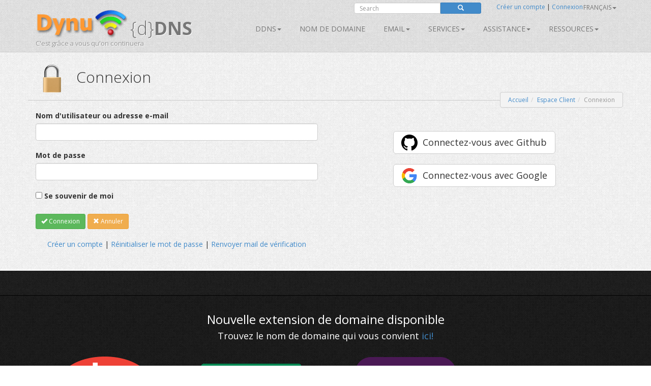

--- FILE ---
content_type: text/html; charset=utf-8
request_url: https://www.dynu.com/fr-FR/ControlPanel/Login?ReturnUrl=%2Fzh-CN%2FForum%2FCreatePost%2FLogin-keeps-failing%2F4501%3FreplyTo%3D5571&replyTo=5571
body_size: 11573
content:
<!doctype html>
<!--[if lt IE 7]> <html class="no-js lt-ie9 lt-ie8 lt-ie7" lang="en"> <![endif]-->
<!--[if IE 7]>    <html class="no-js lt-ie9 lt-ie8" lang="en"> <![endif]-->
<!--[if IE 8]>    <html class="no-js lt-ie9" lang="en"> <![endif]-->
<!--[if gt IE 8]><!--> <html class="no-js" lang="en"> <!--<![endif]-->
<head>
	<title> 
Connexion | Espace Client</title>
    <meta charset="utf-8">
	
	
    
    <meta name="apple-mobile-web-app-capable" content="yes">
    <meta name="viewport" content="width=device-width, initial-scale=1">

	<link rel="alternate" href="http://www.dynu.com/en-US" hreflang="en" />
	<link rel="alternate" href="http://www.dynu.com/fr-FR" hreflang="fr" />
	<link rel="alternate" href="http://www.dynu.com/zh-CN" hreflang="zh" />
	<link rel="alternate" href="http://www.dynu.com" hreflang="x-default" />
	
	<meta name="norton-safeweb-site-verification" content="10jaegdvqfneijkovafzpcp6-46svxg0y14d59v4uwm15pr263zn8v6nng8pkv5buu2-sbbv9sq63k1qtdkq2m16s21r1mj5bj4ahcab5zvyp9xgyyztuwm58okddu3h" />
	<meta name="reply-to" content="support&#64;dynu.com">
	<meta name="Rating" content="General">
	<meta name="distribution" content="Global">
	<meta name="Copyright" content="Dynu">
	<meta name="Classification" content="services">
	<meta name="description" content=" 
">
	<meta name="msvalidate.01" content="75F5ECF52C0B34E17FE410D7D0D0C802">
	<meta property="og:title" content="Dynu">
	<meta property="og:type" content="company">
	<meta property="og:url" content="http://www.dynu.com">
	<meta property="og:image" content="http://www.dynu.com/content/images/logodynu.png">
	<meta property="fb:admins" content="708750180">
		<meta property="og:site_name" content="Dynu Systems - Free dynamic DNS service">
		<meta name="keywords" content="free dynamic dns, free, dynamic dns, dynamic ip, ddns, IP, DNS, redirect, address, static, alias, name, dynamic ip">
		<meta name="keywords" content="dynamic dns, ddns, dynamic ip, public dns, name server, url redirection, cloak, smtp relay, backup smtp">
		<link href="https://plus.google.com/+DynuSystems" rel="publisher" />
			
	<link href="//fonts.googleapis.com/css?family=Open+Sans:400,300,400italic,600,600italic,700,700italic,300italic" rel="stylesheet" type="text/css">
	
	<link href="/bundles/css?v=6OwoXroHHRD4NoAK4QNoVMSB85NbWCnPSxHoMLswqE81" rel="stylesheet"/>

	
	
    
    <!-- Fav and touch icons -->
	<link rel="shortcut icon" href="https://www.dynu.com/favicon.ico" type="image/x-icon" />
	<link rel="icon" sizes="16x16" type="image/png" href="/favicon-16x16.png" />
	<link rel="icon" sizes="32x32" type="image/png" href="/favicon-32x32.png" />
	<link rel="icon" sizes="96x96" type="image/png" href="/favicon-96x96.png" />	
	<link rel="apple-touch-icon" href="/apple-touch-icon.png" />
	<link rel="apple-touch-icon" sizes="57x57" href="/apple-touch-icon-57x57.png" />
	<link rel="apple-touch-icon" sizes="60x60" href="/apple-touch-icon-60x60.png" />
	<link rel="apple-touch-icon" sizes="72x72" href="/apple-touch-icon-72x72.png" />
	<link rel="apple-touch-icon" sizes="76x76" href="/apple-touch-icon-76x76.png" />
	<link rel="apple-touch-icon" sizes="114x114" href="/apple-touch-icon-114x114.png" />
	<link rel="apple-touch-icon" sizes="120x120" href="/apple-touch-icon-120x120.png" />
	<link rel="apple-touch-icon" sizes="144x144" href="/apple-touch-icon-144x144.png" />
	<link rel="apple-touch-icon" sizes="152x152" href="/apple-touch-icon-152x152.png" />
	<link rel="apple-touch-icon" sizes="180x180" href="/apple-touch-icon-180x180.png" />
	
	
	<meta name="msapplication-TileImage" content="/mstile-144x144.png"/>
	<meta name="msapplication-TileColor" content="#00aba9"/>
	
    <!-- Force jQuery load -->
	<script>window.jQuery || document.write('<script src="/scripts/jquery-3.5.0.min.js"><\/script>')</script>
    

    <script async src="https://www.googletagmanager.com/gtag/js?id=G-5H3F3H4F6Q"></script>
    <script>
        window.dataLayer = window.dataLayer || [];
        function gtag(){dataLayer.push(arguments);}
        gtag('js', new Date());

        gtag('config', 'G-5H3F3H4F6Q');
    </script>

		<script type="application/ld+json">
		{
		  "@context" : "http://schema.org",
		  "@type" : "Organization",
		  "name" : "Dynu",
		  "url" : "https://www.dynu.com",
		  "sameAs" : [
		    "https://twitter.com/DynuSystems",
		    "https://plus.google.com/+DynuSystems",
		    "https://www.facebook.com/DynuSystems",
		    "https://foursquare.com/v/dynu-systems-inc/555d1aaf498e473719d36a0e",
		    "http://www.yelp.com/biz/dynu-systems-inc-chandler"
		 ]
		}
		</script> 
		
</head>
<body class="">
    
	


<div class="modal fade" id="defaultModal" tabindex="-1" role="dialog" aria-hidden="true">
    
    <div id="defaultModalDialog" class="modal-dialog" style="width: 90%;">
        <div class="modal-content">
            <div class="modal-header">
                <button type="button" class="close" data-dismiss="modal" aria-hidden="true">&times;</button>
                <h4 class="modal-title" id="defaultModalTitle">
DNS Dynamique                </h4>
            </div>
            <div class="modal-body">
                <div id="defaultModalBody"></div>
            </div>
            <div class="modal-footer">
                <div id="defaultModalFooter"></div>
            </div>
        </div>
    </div>
</div>

<header>
    <div class="container">
        <div class="navbar navbar-default" role="navigation">
            <div class="container-fluid">
                <div class="navbar-header">
                    <a class="navbar-brand" href="/fr-FR/">
                        <img src="/content/images/logodynu.png" alt="Dynu Systems" height="60" width="180"><br />
                        <span class="logo_title hidden-xs">
{d}<strong>DNS</strong>                        </span>
<span class="logo_subtitle hidden-xs" style="position: absolute; top: 60px;">C&#39;est gr&#226;ce a vous qu&#39;on continuera</span>                    </a>
                    <a class="btn btn-navbar btn-default navbar-toggle" data-toggle="collapse" data-target=".navbar-collapse"><span class="nb_left pull-left"> <span class="fa fa-reorder"></span></span> <span class="nb_right pull-right">Menu</span> </a>
                </div>
                <div id="sign" style="position:absolute;top:-10px;right: 0px;">
                    <div class="row">
                        <div class="col-xs-6 hidden-xs hidden-sm">
                                <div class="form-group pull-right">
                                    <form action="https://www.google.com/search" id="search-form" class="pull-right" method="get">
                                        <div class="input-group manager searchfield">
                                            <input id="q" name="q" type="search" value="" class="form-control manager searchfield" placeholder="Search">
                                            <input name="qq" type="hidden" value="">
                                            <span class="input-group-btn">
                                                <button class="btn btn-xs btn-primary" type="submit"><span class="glyphicon glyphicon-search"></span></button>
                                            </span>
                                        </div>
                                        
                                    </form>
                                </div>
                                <script type="text/javascript">
										$("#search-form").submit(function( event ) {
			  								$("#q").val("site:www.dynu.com " + $("#q").val());
										});
                                </script>
                        </div>
                        <div class="col-xs-6 sameline">
<a href="/fr-FR/ControlPanel/CreateAccount">Cr&#233;er un compte</a>                                <span> | </span>
<a href="/fr-FR/ControlPanel/Login">Connexion</a>                                <span class="sameline hidden-xs hidden-sm">&nbsp;&nbsp;&nbsp;&nbsp;&nbsp;&nbsp;&nbsp;&nbsp;&nbsp;&nbsp;&nbsp;&nbsp;&nbsp;&nbsp;&nbsp;</span>
	

	<ul class="nav pull-right navbar-nav navbar-top hidden-xs hidden-sm">    	
        <li class="dropdown">
                            <a data-toggle="dropdown" class="dropdown-toggle" href="#">fran&#231;ais<span class="caret"></span></a>
                                    <ul class="dropdown-menu">
                    <li><a href="/en-US/ControlPanel/Login?ReturnUrl=%2Fzh-CN%2FForum%2FCreatePost%2FLogin-keeps-failing%2F4501%3FreplyTo%3D5571&amp;replyTo=5571">English</a></li>
                                                    <li><a href="/it-IT/ControlPanel/Login?ReturnUrl=%2Fzh-CN%2FForum%2FCreatePost%2FLogin-keeps-failing%2F4501%3FreplyTo%3D5571&amp;replyTo=5571">Italiano</a></li>
                                    <li><a href="/zh-CN/ControlPanel/Login?ReturnUrl=%2Fzh-CN%2FForum%2FCreatePost%2FLogin-keeps-failing%2F4501%3FreplyTo%3D5571&amp;replyTo=5571">中文</a></li>
            </ul>
        </li>
	</ul>
                        </div>
                    </div>
                </div>
<div class="collapse navbar-collapse"> <!--style="margin-top: 0px;"-->
    <ul class="nav pull-right navbar-nav">    	
    	
    				<li class="dropdown"> <a data-toggle="dropdown" class="dropdown-toggle" href="/fr-FR/DynamicDNS">DDNS<span class="caret"></span></a>
				<ul class="dropdown-menu">	
				   <li><a href="/fr-FR/DynamicDNS">Accueil</a></li>
                    <li><a href="/fr-FR/Membership">Adh&#233;sion</a></li>
                    <li><a href="/fr-FR/ControlPanel/AddDDNS">S&#39;inscrire</a></li>
                    <li><a href="/fr-FR/DynamicDNS/IPUpdateClient">Configuration</a></li>
                    <li><a href="/fr-FR/DynamicDNS/IP-Update-Protocol">Protocole d&#39;update d&#39;IP</a></li>
				</ul>
	         </li>
        		        	<li><a href="/fr-FR/ControlPanel/AddDomainRegistration">Nom de domaine</a></li>
        			<li class="dropdown"> <a data-toggle="dropdown" class="dropdown-toggle" href="/fr-FR/Email">Email<span class="caret"></span></a>
				<ul class="dropdown-menu">
					<li><a href="/fr-FR/Email">Accueil</a></li>
					<li><a href="/fr-FR/Email/Backup">Sauvegarde email
</a></li>
					<li><a href="/fr-FR/Email/StoreForward">Reception et redirection email</a></li>
					<li><a href="/fr-FR/Email/Forwarding">Redirection et alias email</a></li>
					<li><a href="/fr-FR/Email/Outbound-SMTP-Relay">Relai SMTP</a></li>
					<li><a href="/fr-FR/Email/FullService">H&#233;bergement mail</a></li>
				</ul>
	        </li>
        				<li class="dropdown"> <a data-toggle="dropdown" class="dropdown-toggle" href="#">SERVICES<span class="caret"></span></a>
					<ul class="dropdown-menu">
						
                        <li><a href="/fr-FR/DNS-Failover">Basculement DNS</a></li>
						<li><a href="/fr-FR/ControlPanel/AddDomainRegistration">Nom de domaine</a></li>
						<li><a href="/fr-FR/DynamicDNS">DNS Dynamique</a></li>
						<li><a href="/fr-FR/Email">Email</a></li>
						<li><a href="/fr-FR/SSL-Certificate">Certificats SSL</a></li>
                        <li><a href="/fr-FR/ControlPanel/AddVPS"><text>VPS</text></a></li>
					</ul>
		        </li>
		<li class="dropdown"> <a data-toggle="dropdown" class="dropdown-toggle" href="#">Assistance<span class="caret"></span></a>
			<ul class="dropdown-menu">
				<li><a href="/fr-FR/Support/ContactUs">Nous Contacter</a></li>
				<li><a href="/fr-FR/Resources/FAQ">FAQ</a></li>
               	<li><a href="/fr-FR/Resources/Tutorials">Tutoriels</a></li>				
               		<li><a href="/fr-FR/Forum/Index">Forum</a></li>
              </ul>
        </li>
        
		<li class="dropdown"> <a data-toggle="dropdown" class="dropdown-toggle" href="#">Ressources<span class="caret"></span></a>
		    <ul class="dropdown-menu">
                    <li><a href="/fr-FR/Resources/API">API</a></li>
			    <li><a href="/fr-FR/Blog">Blog</a></li>
                    <li><a href="/fr-FR/Resources/DNS-Records">Enregistrements DNS</a></li>
                    <li><a href="/fr-FR/Resources/Downloads">T&#233;l&#233;chargements</a></li>
			    <li><a href="/fr-FR/NetworkTools">Outils R&#233;seau</a></li>
                <li><a href="/fr-FR/SSLTools">Outils SSL</a></li>
		    </ul>
        </li>
    </ul>
</div>

            </div>
        </div>
    </div>
</header>


		
	

<div class="main">

    <!--Toastr-->
<script type="text/javascript">

    $(document).ready(function () {

        toastr.options = {
            "closeButton": true,
            "debug": false,
            "newestOnTop": false,
            "progressBar": false,
            "positionClass": "toast-top-right",
            "preventDuplicates": false,
            "onclick": null,
            "showDuration": "300",
            "hideDuration": "1000",
            "timeOut": "8000",
            "extendedTimeOut": "1000",
            "showEasing": "swing",
            "hideEasing": "linear",
            "showMethod": "fadeIn",
            "hideMethod": "fadeOut"
        }

    });

    function setToastr(informationToastr, successToastr, errorToastr, warningToastr) {
        if (informationToastr != null && informationToastr != '') { toastr.options.hideDuration = 5000; toastr["info"](informationToastr, "Attention!"); toastr.options.hideDuration = 1000; }
        if (successToastr != null && successToastr != '') { toastr["success"](successToastr, "Bravo!"); }
        if (errorToastr != null && errorToastr != '') { toastr["error"](errorToastr, "Oups!"); }
        if (warningToastr != null && warningToastr != '') { toastr.options.hideDuration = 2000; toastr["warning"](warningToastr, "Attention!"); toastr.options.hideDuration = 1000; }
    }

    function clearToastr() {
        toastr.clear();
    }

</script>


    <!--Messages-->
<section>
	<div class="container">
		<div id="divInformationMessage" class="alert-info row" style="display:none;">
		    <div class="col-md-11">
		        <img src="/content/images/icons/icon-big-information.png" alt="Heads up!" style="margin-top: 0px; margin-left: 0px; padding: 5px; float: left; width: 48px; height: 48px; border: 0;" width="48" height="48" class="absmiddle"> <h5><strong>Attention!</strong><br/>
				<span id="divInformationMessageText"> </span></h5>
		    </div>
		    <div class="col-md-1 text-center pull-right">
		        <button type="button" class="close" aria-hidden="true">&times;</button>
		    </div>
		</div>	
		
		<div id="divSuccessMessage" class="alert-success row" style="display:none;">
		    <div class="col-md-11">
		        <img src="/content/images/icons/icon-big-success.png" alt="Well done!" style="margin-top: 0px; margin-left: 0px; padding: 5px; float: left; width: 48px; height: 48px; border: 0;" width="48" height="48" class="absmiddle"> <h5><strong>Bravo!</strong><br/>
				<span id="divSuccessMessageText"> </span></h5>
		    </div>
		    <div class="col-md-1 text-center pull-right">
		        <button type="button" class="close" aria-hidden="true">&times;</button>
		    </div>
		</div>	
		
		<div id="divErrorMessage" class="alert-error row" style="display:none;">
		    <div class="col-md-11">
		        <img src="/content/images/icons/icon-big-error.png" alt="Oh snap!" style="margin-top: 0px; margin-left: 0px; padding: 5px; float: left; width: 48px; height: 48px; border: 0;" width="48" height="48" class="absmiddle"> <h5><strong>Oups!</strong><br/>
				<span id="divErrorMessageText"> </span></h5>
		    </div>
		    <div class="col-md-1 text-center pull-right">
		        <button type="button" class="close" aria-hidden="true">&times;</button>
		    </div>
		</div>	
		
		<div id="divWarningMessage" class="alert-warning row" style="display:none;">
		    <div class="col-md-11">
		        <img src="/content/images/icons/icon-big-warning.png" alt="Warning!" style="margin-top: 0px; margin-left: 0px; padding: 5px; float: left; width: 48px; height: 48px; border: 0;" width="48" height="48" class="absmiddle"> <h5><strong>Attention!</strong><br/>
				<span id="divWarningMessageText"> </span></h5>
		    </div>
		    <div class="col-md-1 text-center pull-right">
		        <button type="button" class="close" aria-hidden="true">&times;</button>
		    </div>
		</div>	
	</div>
</section>



    <!--Breadcrumb-->
 
	<section class="hgroup" style="padding-bottom:20px;">
	    <div class="container">
			                <div class="visible-xs">
                    <h1><img id="HGroupImage" src="/content/images/icons/icon-big-padlocklocked.png" width="48" height="48" class="absmiddle" alt="Connexion">&nbsp;Connexion</h1>
                </div>
                <div class="hidden-xs">
                    <h1><img id="HGroupImage" src="/content/images/icons/icon-big-padlocklocked.png" width="64" height="64" class="absmiddle" alt="Connexion">&nbsp;&nbsp;Connexion</h1>
                </div>
	        	        	<div class="hidden-xs">
		        	<ul id="breadCrumb" class="breadcrumb pull-right">
	        			<li><a id="LinkHomeBreadcrumb" href="/">Accueil</a></li><li><a id="LinkControlPanelBreadcrumb" href=/fr-FR/ControlPanel>Espace Client</a></li><li class=active>Connexion</li>
	    			</ul>
    			</div>
	        	<div class="visible-xs">
		        	<ul id="breadCrumbxs" class="breadcrumb pull-right">
<li><a id="LinkXSControlPanelBreadcrumb" href=/fr-FR/ControlPanel>Espace Client</a></li><li class=active>Connexion</li>	    			</ul>
    			</div>
	    </div>
	</section>


    <!--Alerts-->
<section>
    
    <div class="container" style="position: absolute; top: 60px; left: 50%; width: 800px; z-index: 999; margin: -50px 0 0 -400px; ">
    	
		<div id="divInformationAlert" style="display: none;" class="alert alert-info alert-dismissable"> <a onclick="$('#divInformationAlert').hide();" class="close">×</a> <h5><img src="/content/images/icons/icon-big-information.png" alt="Heads up!" style="margin-top: -10px; margin-left: -10px; padding: 5px; float: left; width: 64px; height: 64px;" width="64" height="64" class="absmiddle"> <strong>Attention!</strong> <span id="divInformationAlertText">    </span></h5> </div>

		<div id="divSuccessAlert" style="display: none;" class="alert alert-success alert-dismissable"> <a onclick="$('#divSuccessAlert').hide();" class="close">×</a> <h5><img src="/content/images/icons/icon-big-success.png" alt="Well done!" style="margin-top: -10px; margin-left: -10px; padding: 5px; float: left; width: 64px; height: 64px;" width="64" height="64" class="absmiddle"> <strong>Bravo!</strong> <span id="divSuccessAlertText">    </span></h5> </div>
		
		<div id="divErrorAlert" style="display: none;" class="alert alert-error alert-dismissable"> <a onclick="$('#divErrorAlert').hide();" class="close">×</a> <h5><img src="/content/images/icons/icon-big-error.png" alt="Oh snap!" style="margin-top: -10px; margin-left: -10px; padding: 5px; float: left; width: 64px; height: 64px;" width="64" height="64" class="absmiddle"> <strong>Oups!</strong> <span id="divErrorAlertText">    </span></h5> </div>
		
		<div id="divWarningAlert" style="display: none;" class="alert alert-warning alert-dismissable"> <a onclick="$('#divWarningAlert').hide();" class="close">×</a> <h5><img src="/content/images/icons/icon-big-warning.png" alt="Warning!" style="margin-top: -10px; margin-left: -10px; padding: 5px; float: left; width: 64px; height: 64px;" width="64" height="64" class="absmiddle"> <strong>Attention!</strong> <span id="divWarningAlertText">    </span></h5> </div>

	</div>
	
</section>




    


<!--Busy Indicator-->
<div id="divBusy" class="divBusy"></div>
	
<section>
	<div class="container">
	
<form action="/fr-FR/ControlPanel/Login" class="submitOnce" data-ajax="true" data-ajax-loading="#divBusy" data-ajax-method="POST" data-ajax-mode="replace" data-ajax-success="onSuccess" data-ajax-update="#formBody" id="mainForm" method="post">				<div id="formBody">
					
					

<script type="text/javascript">

    $(document).ready(function() {
    	
		if('' != '' || '' != '') { $('#divInformationAlert').show(); $('#divInformationAlertText').html(' '); } else { $('#divInformationAlert').hide(); }
		if('' != '' || '' != '') { $('#divSuccessAlert').show(); $('#divSuccessAlertText').html(' '); } else { $('#divSuccessAlert').hide(); }
		if('' != '' || '' != '') { $('#divErrorAlert').show(); $('#divErrorAlertText').html(' '); } else { $('#divErrorAlert').hide(); }
		if('' != '' || '' != '') { $('#divWarningAlert').show(); $('#divWarningAlertText').html(' '); } else { $('#divWarningAlert').hide(); }
		
		setTimeout(function(){
			
			$('#divSuccessAlert').delay(10000).fadeOut(200);
			$('#divErrorAlert').delay(10000).fadeOut(200);
			$('#divWarningAlert').delay(10000).fadeOut(200);			
		}, 5000);

		setToastr('', '', '', '');

	});
	
    function clearAlerts() {
        $('#divInformationAlert').hide();
        $('#divInformationAlertText').html('');
        $('#divSuccessAlert').hide();
        $('#divSuccessAlertText').html('');
        $('#divErrorAlert').hide();
        $('#divErrorAlertText').html('');
        $('#divWarningAlert').hide();
        $('#divWarningAlertText').html('');
    }

    function setTimeoutAlerts() {
        setTimeout(function () {
            $('#divInformationAlert').delay(10000).fadeOut(200);
            $('#divSuccessAlert').delay(10000).fadeOut(200);
            $('#divErrorAlert').delay(10000).fadeOut(200);
            $('#divWarningAlert').delay(10000).fadeOut(200);
        }, 5000);
    }

    function setAlerts(informationAlert, successAlert, errorAlert, warningAlert) {
        if (informationAlert != null && informationAlert != '') { $('#divInformationAlertText').html(informationAlert); $('#divInformationAlert').show(); }
        if (successAlert != null && successAlert != '') { $('#divSuccessAlertText').html(successAlert); $('#divSuccessAlert').show(); }
        if (errorAlert != null && errorAlert != '') { $('#divErrorAlertText').html(errorAlert); $('#divErrorAlert').show(); }
        if (warningAlert != null && warningAlert != '') { $('#divWarningAlertText').html(warningAlert); $('#divWarningAlert').show(); }

        if ((informationAlert != null && informationAlert != '') || (successAlert != null && successAlert != '') || (errorAlert != null && errorAlert != '') || (warningAlert != null && warningAlert != '')) { setTimeoutAlerts(); }
    }
	
</script>

<script type="text/javascript">

    $(document).ready(function () {
    
        if('' != '' || '' != '') { $('#divInformationMessage').show(); $('#divInformationMessageText').html(''); } else { $('#divInformationMessage').hide(); }
		if('' != '' || '' != '') { $('#divSuccessMessage').show(); $('#divSuccessMessageText').html(''); } else { $('#divSuccessMessage').hide(); }
		if('' != '' || '' != '') { $('#divErrorMessage').show(); $('#divErrorMessageText').html(''); } else { $('#divErrorMessage').hide(); }
		if('' != '' || '' != '') { $('#divWarningMessage').show(); $('#divWarningMessageText').html(''); } else { $('#divWarningMessage').hide(); }
    	
    	
    	
        setTimeout(function () {
            $('#divSuccessMessage').delay(10000).fadeOut(200);
            $('#divErrorMessage').delay(10000).fadeOut(200);
            $('#divWarningMessage').delay(10000).fadeOut(200);
        }, 5000);
    });
    
    function clearMessages() {
        $('#divInformationMessage').hide();
        $('#divInformationMessageText').html('');
        $('#divSuccessMessage').hide();
        $('#divSuccessMessageText').html('');
        $('#divErrorMessage').hide();
        $('#divErrorMessageText').html('');
        $('#divWarningMessage').hide();
        $('#divWarningMessageText').html('');
    }

    function setTimeoutMessages() {
        setTimeout(function () {
            $('#divInformationMessage').delay(10000).fadeOut(200);
            $('#divSuccessMessage').delay(10000).fadeOut(200);
            $('#divErrorMessage').delay(10000).fadeOut(200);
            $('#divWarningMessage').delay(10000).fadeOut(200);
        }, 5000);
    }

    function setMessages(informationMessage, successMessage, errorMessage, warningMessage) {
        
        if (informationMessage != null && informationMessage != '') { $('#divInformationMessageText').html(informationMessage); $('#divInformationMessage').show(); }
        if (successMessage != null && successMessage != '') { $('#divSuccessMessageText').html(successMessage); $('#divSuccessMessage').show(); }
        if (errorMessage != null && errorMessage != '') { $('#divErrorMessageText').html(errorMessage); $('#divErrorMessage').show(); }
        if (warningMessage != null && warningMessage != '') { $('#divWarningMessageText').html(warningMessage); $('#divWarningMessage').show(); }

        if ((informationMessage != null && informationMessage != '') || (successMessage != null && successMessage != '') || (errorMessage != null && errorMessage != '') || (warningMessage != null && warningMessage != '')) { setTimeoutMessages(); }
    }

    $("#divInformationMessage .close").on("click", function () {
        $("#divInformationMessage").hide();
        $('#divInformationMessageText').html('');
    });

    $("#divSuccessMessage .close").on("click", function () {
        $("#divSuccessMessage").hide();
        $('#divSuccessMessageText').html('');
    });

    $("#divErrorMessage .close").on("click", function () {
        $("#divErrorMessage").hide();
        $('#divErrorMessageText').html('');
    });

    $("#divWarningMessage .close").on("click", function () {
        $("#divWarningMessage").hide();
        $('#divWarningMessageText').html('');
    });


</script>


    <div class="row">
        <div class="col-xs-12 col-md-6">
            
<input data-val="true" data-val-required="The Popup field is required." id="Popup" name="Popup" type="hidden" value="False" />
<input data-val="true" data-val-required="The TOTP field is required." id="TOTP" name="TOTP" type="hidden" value="False" />
<input id="Medic" name="Medic" type="hidden" value="" />
<input id="ReturnUrl" name="ReturnUrl" type="hidden" value="/zh-CN/Forum/CreatePost/Login-keeps-failing/4501?replyTo=5571" />
<input id="ERS" name="ERS" type="hidden" value="" />

<input data-val="true" data-val-range="0 - 99999999" data-val-range-max="99999999" data-val-range-min="0" data-val-required="The Code TOTP field is required." id="Code" name="Code" type="hidden" value="0" />    <div class="editor-label">
        <label for="Username">Nom d&#39;utilisateur ou adresse e-mail</label>
    </div>
    <div class="editor-field">
        <input class="form-control login" data-val="true" data-val-required="The Nom d&#39;utilisateur ou adresse e-mail field is required." id="Username" name="Username" type="text" value="" />
        <span class="field-validation-valid" data-valmsg-for="Username" data-valmsg-replace="true" style="color:red;!important"></span>
    </div>
    <div class="editor-label">
        <label for="Password">Mot de passe</label>
    </div>
    <div class="editor-field">
        <input autocomplete="off" class="form-control login" data-val="true" data-val-length="The field Mot de passe must be a string with a maximum length of 20." data-val-length-max="20" data-val-regex="4-20 caractères (0-9a-zA-Z`~!@#$%^&amp;*(){}[]-_=+|\;:&#39;&quot;&lt;>,.?/)" data-val-regex-pattern="^[0-9a-zA-Z`~!@#\$%\^&amp;\*\(\)\{}\[\]\-_=\+\|\\;:&#39;&quot;&lt;>,\.\?\/]{4,20}$" data-val-required="The Mot de passe field is required." id="Password" name="Password" type="password" />
        <span class="field-validation-valid" data-valmsg-for="Password" data-valmsg-replace="true" style="color:red;!important"></span>
    </div>
    <div class="editor-label">
        <input data-val="true" data-val-required="The Se souvenir de moi field is required." id="RememberMe" name="RememberMe" type="checkbox" value="true" /><input name="RememberMe" type="hidden" value="false" />
        <label for="RememberMe">Se souvenir de moi</label>
    </div>
    <br />

<script type="text/javascript">

    $(document).ready(function () {

        $('.login').keydown(function (event) {
            if (event.keyCode == 13) {

                if ($('#mainForm').valid()) {
                    SubmitForm('Login', 'True');
                    return false;
                }

                return false;
            }
        });

    });

</script>	




 <button name="SubmitButton"  onclick="SubmitForm('Connexion', 'False');"  class="btn btn-success  btn-sm " type="submit" value="Connexion" ><span id="ConnexionIcon" class="glyphicon glyphicon-ok"></span> Connexion</button> 
        <button name="SubmitButton"    onclick="SubmitForm('Annuler', 'False');"     class="cancel btn btn-warning btn-sm " type="submit" value="Annuler" ><span class="glyphicon glyphicon-remove"></span> Annuler</button>



                <br />
        </div>
        <div class="col-xs-12 col-md-6">
                <br />
                <br />
                <div class="text-center">

                    <div class="row">
                        <div class="col-xs-12 col-sm-12 col-md-12">
                            <a class="btn btn-lg btn-default signinwithgithub" href="https://github.com/login/oauth/authorize?client_id=21adb10655dc722d65c7&response_type=code&scope=read:user,user:email&redirect_uri=https://www.dynu.com/ControlPanel/Login?provider=Github&state=ZZKWQBCBGFMATXKDPVXN">Connectez-vous avec Github</a>
                        </div>
                        <div class="col-xs-12 col-sm-12 col-md-12">
                            <br />
                            <a class="btn btn-lg btn-default signinwithgoogle" href="https://accounts.google.com/o/oauth2/auth?client_id=487821062670-s38n6a224i4qe91r14a5lovdqneiugcm.apps.googleusercontent.com&response_type=code&scope=openid%20email&redirect_uri=https://www.dynu.com/ControlPanel/Login&state=ZZKWQBCBGFMATXKDPVXN">Connectez-vous avec Google</a>
                        </div>
                        
                    </div>
                    <br />


                </div>
        </div>
    </div>


    <div class="row">
        <div class="col-xs-12 col-md-6" style="text-align: center;">

            <br />
            <a href="/fr-FR/ControlPanel/CreateAccount" id="LinkControlPanelLoginCreateAccount">Cr&#233;er un compte</a> | <a href="/fr-FR/ControlPanel/ResetPassword" id="LinkControlPanelLoginResetPassword">R&#233;initialiser le mot de passe</a> | <a href="/fr-FR/ControlPanel/ResendVerificationEmail" id="LinkControlPanelLoginResendVerificationEmail">Renvoyer mail de v&#233;rification</a>

        </div>
    </div>

			
					
				</div>					
</form>				
	</div>
</section>	 
	


<script type="text/javascript">
  
	$(document).ready(function() {
		
			LoadGlobalization('fr', 'https://www.dynu.com');		

	} );  
    
</script>

    <footer>
        <section class="twitter_feed_wrapper">
            <div class="container">
<div id="myCarousel" class="carousel slide" data-ride="carousel">
  <div class="text-center">
    <h3>
      Nouvelle extension de domaine disponible
    </h3>
    <h4>
      Trouvez le nom de domaine qui vous convient <a href="/fr-FR/ControlPanel/AddDomainRegistration">ici!</a>
    </h4>
    <br/>
  </div>
  <div class="carousel-inner">
    <div class="item active text-center">
      <div class="row">
        <div class="col-xs-12 col-md-3">
          <img class="text-center" src="/content/images/content/strip/tld/chat.png" class="img-responsive" alt="New TLD">
        </div>
        <div class="col-xs-12 col-md-3">
          <img class="text-center" src="/content/images/content/strip/tld/click.png" class="img-responsive" alt="New TLD">
        </div>
        <div class="col-xs-12 col-md-3">
          <img class="text-center" src="/content/images/content/strip/tld/xyz.png" class="img-responsive" alt="New TLD">
        </div>
        <div class="col-xs-12 col-md-3">
          <img class="text-center" src="/content/images/content/strip/tld/HOSTING.png" class="img-responsive" alt="New TLD">
        </div>
      </div>
    </div>
    <div class="item text-center">
      <div class="row">
        <div class="col-xs-12 col-md-3">
          <img class="text-center" src="/content/images/content/strip/tld/ninja.png" class="img-responsive" alt="New TLD">
        </div>
        <div class="col-xs-12 col-md-3">
          <img class="text-center" src="/content/images/content/strip/tld/world.png" class="img-responsive" alt="New TLD">
        </div>
        <div class="col-xs-12 col-md-3">
          <img class="text-center" src="/content/images/content/strip/tld/systems.png" class="img-responsive" alt="New TLD">
        </div>
        <div class="col-xs-12 col-md-3">
          <img class="text-center" src="/content/images/content/strip/tld/website.png" class="img-responsive" alt="New TLD">
        </div>
      </div>
    </div>
    <div class="item text-center">
      <div class="row">
        <div class="col-xs-12 col-md-3">
          <img class="text-center" src="/content/images/content/strip/tld/dentist.png" class="img-responsive" alt="New TLD">
        </div>
        <div class="col-xs-12 col-md-3">
          <img class="text-center" src="/content/images/content/strip/tld/lawyer.png" class="img-responsive" alt="New TLD">
        </div>
        <div class="col-xs-12 col-md-3">
          <img class="text-center" src="/content/images/content/strip/tld/engineer.png" class="img-responsive" alt="New TLD">
        </div>
        <div class="col-xs-12 col-md-3">
          <img class="text-center" src="/content/images/content/strip/tld/digital.png" class="img-responsive" alt="New TLD">
        </div>
      </div>
    </div>
    <div class="item text-center">
      <div class="row">
        <div class="col-xs-12 col-md-3">
          <img class="text-center" src="/content/images/content/strip/tld/tech.png" class="img-responsive" alt="New TLD">
        </div>
        <div class="col-xs-12 col-md-3">
          <img class="text-center" src="/content/images/content/strip/tld/computer.png" class="img-responsive" alt="New TLD">
        </div>
        <div class="col-xs-12 col-md-3">
          <img class="text-center" src="/content/images/content/strip/tld/mobi.png" class="img-responsive" alt="New TLD">
        </div>
        <div class="col-xs-12 col-md-3">
          <img class="text-center" src="/content/images/content/strip/tld/name.png" class="img-responsive" alt="New TLD">
        </div>
      </div>
    </div>
    <div class="item text-center">
      <div class="row">
        <div class="col-xs-12 col-md-3">
          <img class="text-center" src="/content/images/content/strip/tld/space.png" class="img-responsive" alt="New TLD">
        </div>
        <div class="col-xs-12 col-md-3">
          <img class="text-center" src="/content/images/content/strip/tld/directory.png" class="img-responsive" alt="New TLD">
        </div>
        <div class="col-xs-12 col-md-3">
          <img class="text-center" src="/content/images/content/strip/tld/domains.png" class="img-responsive" alt="New TLD">
        </div>
        <div class="col-xs-12 col-md-3">
          <img class="text-center" src="/content/images/content/strip/tld/agency.png" class="img-responsive" alt="New TLD">
        </div>
      </div>
    </div>
  </div>
  <br/>
</div>



            </div>
        </section>
        <section id="footer_teasers_wrapper">
            <div class="container">
                <div class="row">
                    <div class="footer_teaser col-sm-4 col-md-4">
                        <h3>Nouvelles</h3>
                            <a class="twitter-timeline" data-height="300" data-theme="dark" href="https://twitter.com/DynuSystems">Tweets by DynuSystems</a>
                            <script async src="//platform.twitter.com/widgets.js" charset="utf-8"></script>
                                                                    </div>
                    <div class="footer_teaser col-sm-4 col-md-4">
                        <h3>&#192; propos de nous</h3>
                        <p>Depuis 1997, nous nous sommes engag&#233;s &#224; fournir des services innovants ainsi que des fonctionnalit&#233;s riches. Il est ce que vous devez faire et r&#233;aliser. Nous sommes honor&#233;s d&#39;&#234;tre vos partenaires le long du chemin. Fi&#232;rement bas&#233; en Arizona, aux &#201;tats-Unis!</p>
                        <br />
                        <p><i class="fa fa-envelope"></i> info@dynu.com </p>
                        
                        <br />
                        <p class="text-center"> <a href="/fr-FR/Legal/TermsOfUse">Conditions d&#39;Utilisation</a> | <a href="/fr-FR/Legal/PrivacyPolicy">Politique de Confidentialit&#233;</a> | <a href="/fr-FR/Legal/ReportAbuse">Signaler un abus</a></p>
                        <br />
                        <div class="text-center"><img alt="Nous acceptons les principales cartes de cr&#233;dit et Bitcoin!" src="/content/images/paymentmethods.png" width="238" height="64" class="paymentmethods"></div>
                        <br />
                            <div class="text-center">
                                <a href="https://www.icann.org" target="_blank"><img alt="Nous sommes un bureau d&#39;enregistrement accr&#233;dit&#233; par l&#39;ICANN." src="/content/images/icann-logo.png" width="50" height="50" class="icannlogo"></a>
                                &nbsp;Nous sommes un bureau d&#39;enregistrement accr&#233;dit&#233; par l&#39;ICANN.
                            </div>
                    </div>
                    <div class="footer_teaser col-sm-4 col-md-4">
                        <h3>Partagez cette page</h3>
                        <p>Faites passer le mot. Partager nous avec vos coll&#232;gues, amis et famille.</p>
                        <br />
                            <div class="row">
                                <div class="col-xs-4">
                                    <a href="https://www.facebook.com/DynuSystems" target="_blank"><img alt="Keep in touch with us on Facebook" src="/content/images/facebook.png" width="64" height="64"></a>
                                </div>
                                <div class="col-xs-4">
                                    <a href="https://www.twitter.com/DynuSystems" target="_blank"><img alt="Follow us on Twitter" src="/content/images/twitter.png" width="64" height="64"></a>
                                </div>
                                <div class="col-xs-4">
                                    <a href="https://plus.google.com/+DynuSystems" target="_blank"><img alt="Look us up on Google Plus" src="/content/images/google.png" width="64" height="64"></a>
                                </div>
                            </div>
                                                
                        <br />
                        <br />
                        <div class="row">
                            <div class="col-xs-5">
                                SERVICES<br />
                                <br />
                                    <a href="/fr-FR/DynamicDNS"><small>DNS Dynamique</small></a><br />
                                    <a href="/fr-FR/ControlPanel/AddDomainRegistration"><small>Enregistrement de domaine</small></a><br />
                                    <a href="/fr-FR/Email"><small>Service Email</small></a><br />
                                    <a href="/fr-FR/SSL-Certificate"><small>Certificat SSL</small></a><br />
                            </div>
                            <div class="col-xs-4">
                                RESSOURCES<br />
                                <br />
                                <a href="/fr-FR/Resources/API"><small>API</small></a><br />
                                    <a href="/fr-FR/Resources/Downloads"><small>T&#233;l&#233;chargements</small></a><br />
                                <a href="/fr-FR/Resources/Tutorials"><small>Tutoriels</small></a><br />
                                <a href="/fr-FR/NetworkTools"><small>Outils R&#233;seau</small></a><br />
                            </div>
                            <div class="col-xs-3">
                                Assistance<br />
                                <br />
                                <a href="/fr-FR/Support/ContactUs"><small>Contacter</small></a><br />
                                <a href="/fr-FR/Resources/FAQ"><small>FAQ</small></a><br />
                                    <a href="/fr-FR/Forum/Index"><small>Forum</small></a><br />
                                <a href="/fr-FR/Support"><small>Assistance</small></a><br />
                            </div>
                        </div>
                    </div>
                </div>
            </div>
        </section>
        <section class="copyright">
            <div class="container">
                <div class="row">
                    <div class="col-sm-8 col-md-8"> <h5>Droit d&#39;auteur &#169; 1997-2026 Dynu Systems, Inc. tous droits r&#233;serv&#233;s.</h5> </div>
                    <div class="text-right col-sm-4 col-md-4">Version 3.30.9515.27210</div>
                </div>
            </div>
        </section>        
    </footer>

</div>
<div class="partialContentsCart" data-url="/fr-FR/ControlPanel/PartialCart?sourceController=controlpanel&amp;sourceAction=login">
	<div class="text-center">
					Loading...
	</div>
</div>

<script type="text/javascript">

	// Code to load partial views asynchronously
	$(document).ready(function() {
	
	    $(".partialContentsCart").each(function(index, item) {
			// locate each partial section
			// if it has a URL set, load the contents into the area
			var url = $(item).data("url");
			
			if (url && url.length > 0) {
			
		    	//$(item).load(url);
		    	
				var xhr = $.ajax({
	            	url: url,
	            	success: function(data) {
	              		$(item).html(data);
	            	}
	          	});
	          	
				//$(document).click(function () {
				//    if (xhr) {
				//       xhr.abort();
				//    }
	          	//});

	          	//$(window).bind("beforeunload", function (event) {
	          	//    if (xhr) {
	          	//        xhr.abort();
	          	//    }
	          	//});
		  	}
		});
	
	});

</script>


<script type="text/javascript">

	var redirectTimer;

    $(document).ready(function () {

        $('#defaultModal').on('hidden.bs.modal', function () {
    		cleanBootstrapDialog();
		});

		StartRedirectTimer();

	} );

	

	function StartRedirectTimer() {
		redirectTimer = setTimeout("RedirectToHomepage()", 3600000);
	}

	function RedirectToHomepage() {
		clearTimeout(redirectTimer);
		window.location = '/fr-FR/';
	}

</script>


		
	<script src="/bundles/javascript?v=zyYkCv0QDd1-yORCLi4v0uJk11GwO_9Yy3BucXpbY2o1"></script>

	
	

    
		
	


	
</body>
</html>


--- FILE ---
content_type: text/javascript; charset=utf-8
request_url: https://www.dynu.com/bundles/javascript?v=zyYkCv0QDd1-yORCLi4v0uJk11GwO_9Yy3BucXpbY2o1
body_size: 187936
content:
function removeSpacesFromTextbox(n){if(n!==null&&n!=="undefined"){var t=n.value;t!==null&&t!=="undefined"&&(t=t.replace(" ",""),$("#"+n.id).val(t))}}function throwBootstrapDialog(n,t,i,r,u){(r==null||r=="")&&(r="90%"),(u==null||u=="")&&(u="modal-header"),$("#defaultModalDialog").css("width",r),$("#defaultModalHeader").addClass(u),$("#defaultModalTitle").html(n),$("#defaultModalBody").html(""),$("#defaultModalBody").load(t,function(){$('[data-toggle="tooltip"]').tooltip()}),$("#defaultModalFooter").html(""),i!=""&&$("#defaultModalFooter").load(i),$("#defaultModal").modal({keyboard:!0})}function throwBootstrapMessageDialog(n,t,i){var r="50%",f=$(window).width(),u;f<800&&(r="90%"),u="modal-header",$("#defaultModalDialog").css("width",r),$("#defaultModalHeader").addClass(u),$("#defaultModalTitle").html(n),$("#defaultModalBody").html(t),$("#defaultModalFooter").html(""),$("#defaultModalFooter").load(i,function(){$("#defaultModal").modal({keyboard:!0})})}function cleanBootstrapDialog(){$("#defaultModalTitle").html(""),$("#defaultModalBody").html(""),$("#defaultModalFooter").html("")}function InitializeDataTable(n,t,i,r){(t==null||t=="")&&(t="DataTable"),i=i==null||i==""?!0:!1,r=r==null||r==""?!0:!1,$("#"+n+"table_id",defaultModal).length==1?$("#"+n+"tablecaption_id").show():$("#"+n+"tablecaption_id").hide(),$("#"+n+"table_id").dataTable({sDom:"<'row'<'col-xs-6'<'input-group input-group-sm'"+(i?"<'hidden-xs'l>":"")+">><'form-horizontal'<'#"+t+"ButtonPlaceHolder'>"+(r?"<'hidden-xs'f>":"")+">><'row'r>t<'row'<'hidden-xs'i><p>>",iDisplayLength:25,aaSorting:[],sPaginationType:"bootstrap",oLanguage:{sSearch:"",sLengthMenu:'<div style="margin-left:-15px;">Show _MENU_ entries<\/div>'},fnPreDrawCallback:function(){$(".dataTables_filter input").addClass("form-control input-sm pull-right"),$(".dataTables_filter input").css("width","100px"),$(".dataTables_filter input").attr("placeholder","Filter"),$(".dataTables_length select").addClass("form-control")}})}function SetHtml(n,t){$("#"+n).html(t)}function copyTextFieldToClipboard(n){const t=document.createElement("textarea");t.value=$("#"+n).val(),document.body.appendChild(t),t.select(),document.execCommand("copy"),document.body.removeChild(t);try{setToastr("Copied!","","","")}catch(i){}}function copyTextToClipboard(n){const t=document.createElement("textarea");t.value=$("#"+n).text(),document.body.appendChild(t),t.select(),document.execCommand("copy"),document.body.removeChild(t);try{setToastr("Copied!","","","")}catch(i){}}function SubmitForm(n,t){if($(":input#SubmitButton").length>0)$(":input#SubmitButton").val(n);else{var i=$("<input type='hidden'/>");i.attr("id","SubmitButton").attr("name","SubmitButton").val(n).appendTo("#formBody")}(n=="Cancel"||n=="Annuler"||n=="取消"||n=="Annulla"||n=="New"||n=="Nouveau"||n=="新"||n=="Nuovo"||n=="Delete"||n=="Suprimer"||n=="删除"||n=="Elimina"||n=="Close Ticket"||n=="Fermer Ticket"||n=="关闭请求"||n=="Chiudi Biglietto"||n=="Refresh"||n=="Rafraîchir"||n=="刷新"||n=="Ricaricare")&&$("#mainForm").data("validator",null).unbind().submit(),t!=null&&t=="True"&&$("#mainForm").submit()}function SubmitFormWithElement(n,t,i,r){if($(":input#SubmitButton").length>0)$(":input#SubmitButton").val(n);else{var u=$("<input type='hidden'/>");u.attr("id","SubmitButton").attr("name","SubmitButton").val(n).appendTo("#formBody")}$("#"+t).val(i),(n=="Cancel"||n=="Annuler"||n=="取消"||n=="Annulla"||n=="New"||n=="Nouveau"||n=="新"||n=="Nuovo"||n=="Delete"||n=="Suprimer"||n=="删除"||n=="Elimina"||n=="Close Ticket"||n=="Fermer Ticket"||n=="关闭请求"||n=="Chiudi Biglietto")&&$("#mainForm").data("validator",null).unbind().submit(),r!=null&&r=="True"&&$("#mainForm").data("validator",null).unbind().submit()}function onAjaxThisWithConfirmationDialog(n,t,i,r){var u="50%",e=$(window).width(),f;e<800&&(u="90%"),f="modal-header",$("#defaultModalDialog").css("width",u),$("#defaultModalHeader").addClass(f),$("#defaultModalTitle").html(t),$("#defaultModalBody").html(i),$("#defaultModalFooter").html(""),$("#defaultModalFooter").load(r,function(){$("#defaultModal").modal({keyboard:!0});$("#defaultModal").on("shown.bs.modal",function(){$(".YesRedirect").off().click(function(){onAjaxThis(n),$("#defaultModal").modal("hide")})})})}function LoadGlobalization(n,t){$.when($.getJSON(t+"/scripts/cldr/main/"+n+"/numbers.json"),$.getJSON(t+"/scripts/cldr/main/"+n+"/ca-gregorian.json"),$.getJSON(t+"/scripts/cldr/supplemental/likelySubtags.json"),$.getJSON(t+"/scripts/cldr/supplemental/timeData.json"),$.getJSON(t+"/scripts/cldr/supplemental/weekData.json"),$.getJSON(t+"/scripts/cldr/main/"+n+"/currencies.json")).then(function(){return[].slice.apply(arguments,[0]).map(function(n){return n[0]})}).then(Globalize.load).then(function(){Globalize.locale(n)})}function setHighchartsGlobalOptions(){Highcharts.setOptions({chart:{style:{fontFamily:"sans-serif"}}})}function renderSolidGuageChart(n,t,i,r,u,f,e,o){setHighchartsGlobalOptions(),(r=="undefined"||r==null)&&(r=100),(u=="undefined"||u==null)&&(u=200),(f=="undefined"||f==null)&&(f=200),(e=="undefined"||e==null)&&(e=12),(o=="undefined"||o==null)&&(o=0),Highcharts.chart(n,{credits:{enabled:!1},chart:{type:"solidgauge",marginTop:0,backgroundColor:"transparent",width:f,height:u},title:{text:t,useHTML:!0,style:{fontSize:e+"px"},verticalAlign:"middle"},tooltip:{enabled:!1},pane:{startAngle:180,endAngle:540,background:[{outerRadius:"113%",innerRadius:"67%",backgroundColor:Highcharts.Color(Highcharts.getOptions().colors[o]).setOpacity(.3).get(),borderWidth:0}]},yAxis:{min:0,max:r,lineWidth:0,tickPositions:[],labels:{enabled:!0}},plotOptions:{solidgauge:{borderWidth:"34px",dataLabels:{enabled:!0,borderWidth:0,zIndex:6,style:{fontSize:"16px"}},linecap:"square",stickyTracking:!1}},series:[{name:t,borderColor:Highcharts.getOptions().colors[o],data:[{color:Highcharts.getOptions().colors[o],shadow:!1,radius:"90%",innerRadius:"90%",dataLabels:{x:2,y:-30,style:{textOutline:"0px"}},y:i}]}]})}function renderColumnChart(n,t){Highcharts.chart(n,{credits:{enabled:!1},chart:{type:"column",backgroundColor:"transparent",borderWidth:1},title:{text:t.Title},xAxis:{categories:t.Categories,crosshair:!0},yAxis:{min:0,title:{text:t.YAxisLabel}},tooltip:{headerFormat:"<strong>{point.key}<\/strong><table>",pointFormat:'<tr><td style="color:{series.color};padding:0">{series.name}: <\/td><td style="padding:0"><b>{point.y:.1f}<\/b><\/td><\/tr>',footerFormat:"<\/table>",shared:!0,useHTML:!0},plotOptions:{column:{pointPadding:.2,borderWidth:0}},series:t.Series})}function renderStackedChart(n,t,i){i==null&&(i=""),Highcharts.chart(n,{credits:{enabled:!1},chart:{type:"column",backgroundColor:"transparent",borderWidth:1},title:{text:t.Title},xAxis:{categories:t.Categories},yAxis:{min:0,title:{text:t.YAxisLabel},stackLabels:{enabled:!0,style:{fontWeight:"bold",color:Highcharts.theme&&Highcharts.theme.textColor||"gray"},formatter:function(){return i+Highcharts.numberFormat(this.total,0)}}},legend:{align:"left",x:80,verticalAlign:"top",y:25,floating:!0,backgroundColor:Highcharts.theme&&Highcharts.theme.background2||"white",borderColor:"#CCC",borderWidth:1,shadow:!1},tooltip:{headerFormat:"<b>{point.x}<\/b><br/>",pointFormat:"{series.name}: "+i+"{point.y}<br/>Credit: "+i+"{point.stackTotal}"},plotOptions:{column:{stacking:"normal",dataLabels:{enabled:!0,color:Highcharts.theme&&Highcharts.theme.dataLabelsColor||"white",formatter:function(){return t.Currency==null?Highcharts.numberFormat(this.y,0):report.Currency+Highcharts.numberFormat(this.y,0)}}}},series:[{name:t.TopLabel,data:t.Top},{name:t.BottomLabel,data:t.Bottom}]})}function renderPieChart(n,t,i){i==null&&(i=""),Highcharts.chart(n,{credits:{enabled:!1},chart:{type:"pie",backgroundColor:"transparent",options3d:{enabled:!0,alpha:45}},title:{text:t.Title,style:{fontSize:"24px"}},plotOptions:{pie:{innerSize:100,depth:45},series:{dataLabels:{enabled:!0,format:"<b>{point.name}<\/b> "+i+"{point.y}"}}},series:[{name:t.SeriesName,data:t.SeriesData}]})}function renderFunnelChart(n,t){Highcharts.chart(n,{credits:{enabled:!1},chart:{type:"funnel",marginRight:100,backgroundColor:"transparent"},title:{text:t.Title,style:{fontSize:"24px"},x:-50},plotOptions:{series:{dataLabels:{enabled:!0,format:"<b>{point.name}<\/b> ({point.y})",color:Highcharts.theme&&Highcharts.theme.contrastTextColor||"black",softConnector:!0},neckWidth:"30%",neckHeight:"25%"}},legend:{enabled:!1},series:[{name:t.SeriesName,data:t.SeriesData}]})}var _typeof,windowIsDefined,pp_alreadyInitialized;if(!function(n,t){"use strict";"object"==typeof module&&"object"==typeof module.exports?module.exports=n.document?t(n,!0):function(n){if(!n.document)throw new Error("jQuery requires a window with a document");return t(n)}:t(n)}("undefined"!=typeof window?window:this,function(n,t){"use strict";function br(n,t,i){var r,e,u=(i=i||f).createElement("script");if(u.text=n,t)for(r in oe)(e=t[r]||t.getAttribute&&t.getAttribute(r))&&u.setAttribute(r,e);i.head.appendChild(u).parentNode.removeChild(u)}function ut(n){return null==n?n+"":"object"==typeof n||"function"==typeof n?ri[pr.call(n)]||"object":typeof n}function pi(n){var t=!!n&&"length"in n&&n.length,i=ut(n);return!u(n)&&!rt(n)&&("array"===i||0===t||"number"==typeof t&&0<t&&t-1 in n)}function c(n,t){return n.nodeName&&n.nodeName.toLowerCase()===t.toLowerCase()}function bi(n,t,r){return u(t)?i.grep(n,function(n,i){return!!t.call(n,i,n)!==r}):t.nodeType?i.grep(n,function(n){return n===t!==r}):"string"!=typeof t?i.grep(n,function(n){return-1<ii.call(t,n)!==r}):i.filter(t,n,r)}function uu(n,t){while((n=n[t])&&1!==n.nodeType);return n}function et(n){return n}function fi(n){throw n;}function fu(n,t,i,r){var f;try{n&&u(f=n.promise)?f.call(n).done(t).fail(i):n&&u(f=n.then)?f.call(n,t,i):t.apply(void 0,[n].slice(r))}catch(n){i.apply(void 0,[n])}}function oi(){f.removeEventListener("DOMContentLoaded",oi),n.removeEventListener("load",oi),i.ready()}function ce(n,t){return t.toUpperCase()}function y(n){return n.replace(se,"ms-").replace(he,ce)}function bt(){this.expando=i.expando+bt.uid++}function ou(n,t,i){var u,r;if(void 0===i&&1===n.nodeType)if(u="data-"+t.replace(ae,"-$&").toLowerCase(),"string"==typeof(i=n.getAttribute(u))){try{i="true"===(r=i)||"false"!==r&&("null"===r?null:r===+r+""?+r:le.test(r)?JSON.parse(r):r)}catch(n){}o.set(n,t,i)}else i=void 0;return i}function hu(n,t,r,u){var s,h,c=20,l=u?function(){return u.cur()}:function(){return i.css(n,t,"")},o=l(),e=r&&r[3]||(i.cssNumber[t]?"":"px"),f=n.nodeType&&(i.cssNumber[t]||"px"!==e&&+o)&&kt.exec(i.css(n,t));if(f&&f[3]!==e){for(o/=2,e=e||f[3],f=+o||1;c--;)i.style(n,t,f+e),(1-h)*(1-(h=l()/o||.5))<=0&&(c=0),f/=h;f*=2,i.style(n,t,f+e),r=r||[]}return r&&(f=+f||+o||0,s=r[1]?f+(r[1]+1)*r[2]:+r[2],u&&(u.unit=e,u.start=f,u.end=s)),s}function ht(n,t){for(var h,f,a,s,c,l,e,o=[],u=0,v=n.length;u<v;u++)(f=n[u]).style&&(h=f.style.display,t?("none"===h&&(o[u]=r.get(f,"display")||null,o[u]||(f.style.display="")),""===f.style.display&&dt(f)&&(o[u]=(e=c=s=void 0,c=(a=f).ownerDocument,l=a.nodeName,(e=ki[l])||(s=c.body.appendChild(c.createElement(l)),e=i.css(s,"display"),s.parentNode.removeChild(s),"none"===e&&(e="block"),ki[l]=e)))):"none"!==h&&(o[u]="none",r.set(f,"display",h)));for(u=0;u<v;u++)null!=o[u]&&(n[u].style.display=o[u]);return n}function s(n,t){var r;return r="undefined"!=typeof n.getElementsByTagName?n.getElementsByTagName(t||"*"):"undefined"!=typeof n.querySelectorAll?n.querySelectorAll(t||"*"):[],void 0===t||t&&c(n,t)?i.merge([n],r):r}function di(n,t){for(var i=0,u=n.length;i<u;i++)r.set(n[i],"globalEval",!t||r.get(t[i],"globalEval"))}function vu(n,t,r,u,f){for(var e,o,p,a,w,v,c=t.createDocumentFragment(),y=[],l=0,b=n.length;l<b;l++)if((e=n[l])||0===e)if("object"===ut(e))i.merge(y,e.nodeType?[e]:e);else if(au.test(e)){for(o=o||c.appendChild(t.createElement("div")),p=(cu.exec(e)||["",""])[1].toLowerCase(),a=h[p]||h._default,o.innerHTML=a[1]+i.htmlPrefilter(e)+a[2],v=a[0];v--;)o=o.lastChild;i.merge(y,o.childNodes),(o=c.firstChild).textContent=""}else y.push(t.createTextNode(e));for(c.textContent="",l=0;e=y[l++];)if(u&&-1<i.inArray(e,u))f&&f.push(e);else if(w=st(e),o=s(c.appendChild(e),"script"),w&&di(o),r)for(v=0;e=o[v++];)lu.test(e.type||"")&&r.push(e);return c}function ct(){return!0}function lt(){return!1}function we(n,t){return n===function(){try{return f.activeElement}catch(n){}}()==("focus"===t)}function gi(n,t,r,u,f,e){var o,s;if("object"==typeof t){for(s in"string"!=typeof r&&(u=u||r,r=void 0),t)gi(n,s,r,u,t[s],e);return n}if(null==u&&null==f?(f=r,u=r=void 0):null==f&&("string"==typeof r?(f=u,u=void 0):(f=u,u=r,r=void 0)),!1===f)f=lt;else if(!f)return n;return 1===e&&(o=f,(f=function(n){return i().off(n),o.apply(this,arguments)}).guid=o.guid||(o.guid=i.guid++)),n.each(function(){i.event.add(this,t,f,u,r)})}function hi(n,t,u){u?(r.set(n,t,!1),i.event.add(n,t,{namespace:!1,handler:function(n){var o,e,f=r.get(this,t);if(1&n.isTrigger&&this[t]){if(f.length)(i.event.special[t]||{}).delegateType&&n.stopPropagation();else if(f=k.call(arguments),r.set(this,t,f),o=u(this,t),this[t](),f!==(e=r.get(this,t))||o?r.set(this,t,!1):e={},f!==e)return n.stopImmediatePropagation(),n.preventDefault(),e.value}else f.length&&(r.set(this,t,{value:i.event.trigger(i.extend(f[0],i.Event.prototype),f.slice(1),this)}),n.stopImmediatePropagation())}})):void 0===r.get(n,t)&&i.event.add(n,t,ct)}function pu(n,t){return c(n,"table")&&c(11!==t.nodeType?t:t.firstChild,"tr")&&i(n).children("tbody")[0]||n}function ge(n){return n.type=(null!==n.getAttribute("type"))+"/"+n.type,n}function no(n){return"true/"===(n.type||"").slice(0,5)?n.type=n.type.slice(5):n.removeAttribute("type"),n}function wu(n,t){var u,s,f,h,c,e;if(1===t.nodeType){if(r.hasData(n)&&(e=r.get(n).events))for(f in r.remove(t,"handle events"),e)for(u=0,s=e[f].length;u<s;u++)i.event.add(t,f,e[f][u]);o.hasData(n)&&(h=o.access(n),c=i.extend({},h),o.set(t,c))}}function at(n,t,f,o){t=yr(t);var a,b,l,v,h,y,c=0,p=n.length,d=p-1,w=t[0],k=u(w);if(k||1<p&&"string"==typeof w&&!e.checkClone&&ke.test(w))return n.each(function(i){var r=n.eq(i);k&&(t[0]=w.call(this,i,r.html())),at(r,t,f,o)});if(p&&(b=(a=vu(t,n[0].ownerDocument,!1,n,o)).firstChild,1===a.childNodes.length&&(a=b),b||o)){for(v=(l=i.map(s(a,"script"),ge)).length;c<p;c++)h=a,c!==d&&(h=i.clone(h,!0,!0),v&&i.merge(l,s(h,"script"))),f.call(n[c],h,c);if(v)for(y=l[l.length-1].ownerDocument,i.map(l,no),c=0;c<v;c++)h=l[c],lu.test(h.type||"")&&!r.access(h,"globalEval")&&i.contains(y,h)&&(h.src&&"module"!==(h.type||"").toLowerCase()?i._evalUrl&&!h.noModule&&i._evalUrl(h.src,{nonce:h.nonce||h.getAttribute("nonce")},y):br(h.textContent.replace(de,""),h,y))}return n}function bu(n,t,r){for(var u,e=t?i.filter(t,n):n,f=0;null!=(u=e[f]);f++)r||1!==u.nodeType||i.cleanData(s(u)),u.parentNode&&(r&&st(u)&&di(s(u,"script")),u.parentNode.removeChild(u));return n}function ni(n,t,r){var o,s,h,f,u=n.style;return(r=r||ci(n))&&(""!==(f=r.getPropertyValue(t)||r[t])||st(n)||(f=i.style(n,t)),!e.pixelBoxStyles()&&nr.test(f)&&to.test(t)&&(o=u.width,s=u.minWidth,h=u.maxWidth,u.minWidth=u.maxWidth=u.width=f,f=r.width,u.width=o,u.minWidth=s,u.maxWidth=h)),void 0!==f?f+"":f}function du(n,t){return{get:function(){if(!n())return(this.get=t).apply(this,arguments);delete this.get}}}function tr(n){var t=i.cssProps[n]||tf[n];return t||(n in nf?n:tf[n]=function(n){for(var i=n[0].toUpperCase()+n.slice(1),t=gu.length;t--;)if((n=gu[t]+i)in nf)return n}(n)||n)}function ff(n,t,i){var r=kt.exec(t);return r?Math.max(0,r[2]-(i||0))+(r[3]||"px"):t}function ir(n,t,r,u,f,e){var o="width"===t?1:0,h=0,s=0;if(r===(u?"border":"content"))return 0;for(;o<4;o+=2)"margin"===r&&(s+=i.css(n,r+b[o],!0,f)),u?("content"===r&&(s-=i.css(n,"padding"+b[o],!0,f)),"margin"!==r&&(s-=i.css(n,"border"+b[o]+"Width",!0,f))):(s+=i.css(n,"padding"+b[o],!0,f),"padding"!==r?s+=i.css(n,"border"+b[o]+"Width",!0,f):h+=i.css(n,"border"+b[o]+"Width",!0,f));return!u&&0<=e&&(s+=Math.max(0,Math.ceil(n["offset"+t[0].toUpperCase()+t.slice(1)]-e-s-h-.5))||0),s}function ef(n,t,r){var f=ci(n),o=(!e.boxSizingReliable()||r)&&"border-box"===i.css(n,"boxSizing",!1,f),s=o,u=ni(n,t,f),h="offset"+t[0].toUpperCase()+t.slice(1);if(nr.test(u)){if(!r)return u;u="auto"}return(!e.boxSizingReliable()&&o||!e.reliableTrDimensions()&&c(n,"tr")||"auto"===u||!parseFloat(u)&&"inline"===i.css(n,"display",!1,f))&&n.getClientRects().length&&(o="border-box"===i.css(n,"boxSizing",!1,f),(s=h in n)&&(u=n[h])),(u=parseFloat(u)||0)+ir(n,t,r||(o?"border":"content"),s,f,u)+"px"}function a(n,t,i,r,u){return new a.prototype.init(n,t,i,r,u)}function rr(){li&&(!1===f.hidden&&n.requestAnimationFrame?n.requestAnimationFrame(rr):n.setTimeout(rr,i.fx.interval),i.fx.tick())}function cf(){return n.setTimeout(function(){vt=void 0}),vt=Date.now()}function ai(n,t){var u,r=0,i={height:n};for(t=t?1:0;r<4;r+=2-t)i["margin"+(u=b[r])]=i["padding"+u]=n;return t&&(i.opacity=i.width=n),i}function lf(n,t,i){for(var u,f=(v.tweeners[t]||[]).concat(v.tweeners["*"]),r=0,e=f.length;r<e;r++)if(u=f[r].call(i,t,n))return u}function v(n,t,r){var o,s,h=0,a=v.prefilters.length,e=i.Deferred().always(function(){delete l.elem}),l=function(){if(s)return!1;for(var o=vt||cf(),t=Math.max(0,f.startTime+f.duration-o),i=1-(t/f.duration||0),r=0,u=f.tweens.length;r<u;r++)f.tweens[r].run(i);return e.notifyWith(n,[f,i,t]),i<1&&u?t:(u||e.notifyWith(n,[f,1,0]),e.resolveWith(n,[f]),!1)},f=e.promise({elem:n,props:i.extend({},t),opts:i.extend(!0,{specialEasing:{},easing:i.easing._default},r),originalProperties:t,originalOptions:r,startTime:vt||cf(),duration:r.duration,tweens:[],createTween:function(t,r){var u=i.Tween(n,f.opts,t,r,f.opts.specialEasing[t]||f.opts.easing);return f.tweens.push(u),u},stop:function(t){var i=0,r=t?f.tweens.length:0;if(s)return this;for(s=!0;i<r;i++)f.tweens[i].run(1);return t?(e.notifyWith(n,[f,1,0]),e.resolveWith(n,[f,t])):e.rejectWith(n,[f,t]),this}}),c=f.props;for(!function(n,t){var r,f,e,u,o;for(r in n)if(e=t[f=y(r)],u=n[r],Array.isArray(u)&&(e=u[1],u=n[r]=u[0]),r!==f&&(n[f]=u,delete n[r]),(o=i.cssHooks[f])&&"expand"in o)for(r in u=o.expand(u),delete n[f],u)r in n||(n[r]=u[r],t[r]=e);else t[f]=e}(c,f.opts.specialEasing);h<a;h++)if(o=v.prefilters[h].call(f,n,c,f.opts))return u(o.stop)&&(i._queueHooks(f.elem,f.opts.queue).stop=o.stop.bind(o)),o;return i.map(c,lf,f),u(f.opts.start)&&f.opts.start.call(n,f),f.progress(f.opts.progress).done(f.opts.done,f.opts.complete).fail(f.opts.fail).always(f.opts.always),i.fx.timer(i.extend(l,{elem:n,anim:f,queue:f.opts.queue})),f}function tt(n){return(n.match(l)||[]).join(" ")}function it(n){return n.getAttribute&&n.getAttribute("class")||""}function ur(n){return Array.isArray(n)?n:"string"==typeof n&&n.match(l)||[]}function sr(n,t,r,u){var f;if(Array.isArray(t))i.each(t,function(t,i){r||uo.test(n)?u(n,i):sr(n+"["+("object"==typeof i&&null!=i?t:"")+"]",i,r,u)});else if(r||"object"!==ut(t))u(n,t);else for(f in t)sr(n+"["+f+"]",t[f],r,u)}function gf(n){return function(t,i){"string"!=typeof t&&(i=t,t="*");var r,f=0,e=t.toLowerCase().match(l)||[];if(u(i))while(r=e[f++])"+"===r[0]?(r=r.slice(1)||"*",(n[r]=n[r]||[]).unshift(i)):(n[r]=n[r]||[]).push(i)}}function ne(n,t,r,u){function e(s){var h;return f[s]=!0,i.each(n[s]||[],function(n,i){var s=i(t,r,u);return"string"!=typeof s||o||f[s]?o?!(h=s):void 0:(t.dataTypes.unshift(s),e(s),!1)}),h}var f={},o=n===hr;return e(t.dataTypes[0])||!f["*"]&&e("*")}function lr(n,t){var r,u,f=i.ajaxSettings.flatOptions||{};for(r in t)void 0!==t[r]&&((f[r]?n:u||(u={}))[r]=t[r]);return u&&i.extend(!0,n,u),n}var p=[],vr=Object.getPrototypeOf,k=p.slice,yr=p.flat?function(n){return p.flat.call(n)}:function(n){return p.concat.apply([],n)},yi=p.push,ii=p.indexOf,ri={},pr=ri.toString,ui=ri.hasOwnProperty,wr=ui.toString,ee=wr.call(Object),e={},u=function(n){return"function"==typeof n&&"number"!=typeof n.nodeType},rt=function(n){return null!=n&&n===n.window},f=n.document,oe={type:!0,src:!0,nonce:!0,noModule:!0},kr="3.5.0",i=function(n,t){return new i.fn.init(n,t)},d,wi,nu,tu,iu,ru,l,eu,ei,ot,dt,ki,h,au,vt,li,yt,of,sf,hf,af,pt,vf,yf,pf,fr,er,te,wt,ie,ar,vi,re,ue,fe;i.fn=i.prototype={jquery:kr,constructor:i,length:0,toArray:function(){return k.call(this)},get:function(n){return null==n?k.call(this):n<0?this[n+this.length]:this[n]},pushStack:function(n){var t=i.merge(this.constructor(),n);return t.prevObject=this,t},each:function(n){return i.each(this,n)},map:function(n){return this.pushStack(i.map(this,function(t,i){return n.call(t,i,t)}))},slice:function(){return this.pushStack(k.apply(this,arguments))},first:function(){return this.eq(0)},last:function(){return this.eq(-1)},even:function(){return this.pushStack(i.grep(this,function(n,t){return(t+1)%2}))},odd:function(){return this.pushStack(i.grep(this,function(n,t){return t%2}))},eq:function(n){var i=this.length,t=+n+(n<0?i:0);return this.pushStack(0<=t&&t<i?[this[t]]:[])},end:function(){return this.prevObject||this.constructor()},push:yi,sort:p.sort,splice:p.splice},i.extend=i.fn.extend=function(){var s,f,e,t,o,c,n=arguments[0]||{},r=1,l=arguments.length,h=!1;for("boolean"==typeof n&&(h=n,n=arguments[r]||{},r++),"object"==typeof n||u(n)||(n={}),r===l&&(n=this,r--);r<l;r++)if(null!=(s=arguments[r]))for(f in s)t=s[f],"__proto__"!==f&&n!==t&&(h&&t&&(i.isPlainObject(t)||(o=Array.isArray(t)))?(e=n[f],c=o&&!Array.isArray(e)?[]:o||i.isPlainObject(e)?e:{},o=!1,n[f]=i.extend(h,c,t)):void 0!==t&&(n[f]=t));return n},i.extend({expando:"jQuery"+(kr+Math.random()).replace(/\D/g,""),isReady:!0,error:function(n){throw new Error(n);},noop:function(){},isPlainObject:function(n){var t,i;return!(!n||"[object Object]"!==pr.call(n))&&(!(t=vr(n))||"function"==typeof(i=ui.call(t,"constructor")&&t.constructor)&&wr.call(i)===ee)},isEmptyObject:function(n){var t;for(t in n)return!1;return!0},globalEval:function(n,t,i){br(n,{nonce:t&&t.nonce},i)},each:function(n,t){var r,i=0;if(pi(n)){for(r=n.length;i<r;i++)if(!1===t.call(n[i],i,n[i]))break}else for(i in n)if(!1===t.call(n[i],i,n[i]))break;return n},makeArray:function(n,t){var r=t||[];return null!=n&&(pi(Object(n))?i.merge(r,"string"==typeof n?[n]:n):yi.call(r,n)),r},inArray:function(n,t,i){return null==t?-1:ii.call(t,n,i)},merge:function(n,t){for(var u=+t.length,i=0,r=n.length;i<u;i++)n[r++]=t[i];return n.length=r,n},grep:function(n,t,i){for(var u=[],r=0,f=n.length,e=!i;r<f;r++)!t(n[r],r)!==e&&u.push(n[r]);return u},map:function(n,t,i){var e,u,r=0,f=[];if(pi(n))for(e=n.length;r<e;r++)null!=(u=t(n[r],r,i))&&f.push(u);else for(r in n)null!=(u=t(n[r],r,i))&&f.push(u);return yr(f)},guid:1,support:e}),"function"==typeof Symbol&&(i.fn[Symbol.iterator]=p[Symbol.iterator]),i.each("Boolean Number String Function Array Date RegExp Object Error Symbol".split(" "),function(n,t){ri["[object "+t+"]"]=t.toLowerCase()}),d=function(n){function u(n,t,r,u){var s,y,c,l,p,w,d,v=t&&t.ownerDocument,a=t?t.nodeType:9;if(r=r||[],"string"!=typeof n||!n||1!==a&&9!==a&&11!==a)return r;if(!u&&(b(t),t=t||i,h)){if(11!==a&&(p=ar.exec(n)))if(s=p[1]){if(9===a){if(!(c=t.getElementById(s)))return r;if(c.id===s)return r.push(c),r}else if(v&&(c=v.getElementById(s))&&et(t,c)&&c.id===s)return r.push(c),r}else{if(p[2])return k.apply(r,t.getElementsByTagName(n)),r;if((s=p[3])&&f.getElementsByClassName&&t.getElementsByClassName)return k.apply(r,t.getElementsByClassName(s)),r}if(f.qsa&&!lt[n+" "]&&(!o||!o.test(n))&&(1!==a||"object"!==t.nodeName.toLowerCase())){if(d=n,v=t,1===a&&(er.test(n)||yi.test(n))){for((v=ti.test(n)&&ri(t.parentNode)||t)===t&&f.scope||((l=t.getAttribute("id"))?l=l.replace(pi,wi):t.setAttribute("id",l=e)),y=(w=ft(n)).length;y--;)w[y]=(l?"#"+l:":scope")+" "+pt(w[y]);d=w.join(",")}try{return k.apply(r,v.querySelectorAll(d)),r}catch(t){lt(n,!0)}finally{l===e&&t.removeAttribute("id")}}}return si(n.replace(at,"$1"),t,r,u)}function yt(){var n=[];return function i(r,u){return n.push(r+" ")>t.cacheLength&&delete i[n.shift()],i[r+" "]=u}}function l(n){return n[e]=!0,n}function a(n){var t=i.createElement("fieldset");try{return!!n(t)}catch(n){return!1}finally{t.parentNode&&t.parentNode.removeChild(t),t=null}}function ii(n,i){for(var r=n.split("|"),u=r.length;u--;)t.attrHandle[r[u]]=i}function ki(n,t){var i=t&&n,r=i&&1===n.nodeType&&1===t.nodeType&&n.sourceIndex-t.sourceIndex;if(r)return r;if(i)while(i=i.nextSibling)if(i===t)return-1;return n?1:-1}function yr(n){return function(t){return"input"===t.nodeName.toLowerCase()&&t.type===n}}function pr(n){return function(t){var i=t.nodeName.toLowerCase();return("input"===i||"button"===i)&&t.type===n}}function di(n){return function(t){return"form"in t?t.parentNode&&!1===t.disabled?"label"in t?"label"in t.parentNode?t.parentNode.disabled===n:t.disabled===n:t.isDisabled===n||t.isDisabled!==!n&&vr(t)===n:t.disabled===n:"label"in t&&t.disabled===n}}function it(n){return l(function(t){return t=+t,l(function(i,r){for(var u,f=n([],i.length,t),e=f.length;e--;)i[u=f[e]]&&(i[u]=!(r[u]=i[u]))})})}function ri(n){return n&&"undefined"!=typeof n.getElementsByTagName&&n}function gi(){}function pt(n){for(var t=0,r=n.length,i="";t<r;t++)i+=n[t].value;return i}function wt(n,t,i){var r=t.dir,u=t.next,f=u||r,o=i&&"parentNode"===f,s=nr++;return t.first?function(t,i,u){while(t=t[r])if(1===t.nodeType||o)return n(t,i,u);return!1}:function(t,i,h){var c,l,a,y=[v,s];if(h){while(t=t[r])if((1===t.nodeType||o)&&n(t,i,h))return!0}else while(t=t[r])if(1===t.nodeType||o)if(l=(a=t[e]||(t[e]={}))[t.uniqueID]||(a[t.uniqueID]={}),u&&u===t.nodeName.toLowerCase())t=t[r]||t;else{if((c=l[f])&&c[0]===v&&c[1]===s)return y[2]=c[2];if((l[f]=y)[2]=n(t,i,h))return!0}return!1}}function ui(n){return 1<n.length?function(t,i,r){for(var u=n.length;u--;)if(!n[u](t,i,r))return!1;return!0}:n[0]}function bt(n,t,i,r,u){for(var e,o=[],f=0,s=n.length,h=null!=t;f<s;f++)(e=n[f])&&(i&&!i(e,r,u)||(o.push(e),h&&t.push(f)));return o}function fi(n,t,i,r,f,o){return r&&!r[e]&&(r=fi(r)),f&&!f[e]&&(f=fi(f,o)),l(function(e,o,s,h){var a,l,v,w=[],p=[],b=o.length,d=e||function(n,t,i){for(var r=0,f=t.length;r<f;r++)u(n,t[r],i);return i}(t||"*",s.nodeType?[s]:s,[]),y=!n||!e&&t?d:bt(d,w,n,s,h),c=i?f||(e?n:b||r)?[]:o:y;if(i&&i(y,c,s,h),r)for(a=bt(c,p),r(a,[],s,h),l=a.length;l--;)(v=a[l])&&(c[p[l]]=!(y[p[l]]=v));if(e){if(f||n){if(f){for(a=[],l=c.length;l--;)(v=c[l])&&a.push(y[l]=v);f(null,c=[],a,h)}for(l=c.length;l--;)(v=c[l])&&-1<(a=f?nt(e,v):w[l])&&(e[a]=!(o[a]=v))}}else c=bt(c===o?c.splice(b,c.length):c),f?f(null,o,c,h):k.apply(o,c)})}function ei(n){for(var o,u,r,s=n.length,h=t.relative[n[0].type],c=h||t.relative[" "],i=h?1:0,l=wt(function(n){return n===o},c,!0),a=wt(function(n){return-1<nt(o,n)},c,!0),f=[function(n,t,i){var r=!h&&(i||t!==ht)||((o=t).nodeType?l(n,t,i):a(n,t,i));return o=null,r}];i<s;i++)if(u=t.relative[n[i].type])f=[wt(ui(f),u)];else{if((u=t.filter[n[i].type].apply(null,n[i].matches))[e]){for(r=++i;r<s;r++)if(t.relative[n[r].type])break;return fi(1<i&&ui(f),1<i&&pt(n.slice(0,i-1).concat({value:" "===n[i-2].type?"*":""})).replace(at,"$1"),u,i<r&&ei(n.slice(i,r)),r<s&&ei(n=n.slice(r)),r<s&&pt(n))}f.push(u)}return ui(f)}var rt,f,t,st,oi,ft,kt,si,ht,w,ut,b,i,s,h,o,d,ct,et,e="sizzle"+1*new Date,c=n.document,v=0,nr=0,hi=yt(),ci=yt(),li=yt(),lt=yt(),dt=function(n,t){return n===t&&(ut=!0),0},tr={}.hasOwnProperty,g=[],ir=g.pop,rr=g.push,k=g.push,ai=g.slice,nt=function(n,t){for(var i=0,r=n.length;i<r;i++)if(n[i]===t)return i;return-1},gt="checked|selected|async|autofocus|autoplay|controls|defer|disabled|hidden|ismap|loop|multiple|open|readonly|required|scoped",r="[\\x20\\t\\r\\n\\f]",tt="(?:\\\\[\\da-fA-F]{1,6}"+r+"?|\\\\[^\\r\\n\\f]|[\\w-]|[^\0-\\x7f])+",vi="\\["+r+"*("+tt+")(?:"+r+"*([*^$|!~]?=)"+r+"*(?:'((?:\\\\.|[^\\\\'])*)'|\"((?:\\\\.|[^\\\\\"])*)\"|("+tt+"))|)"+r+"*\\]",ni=":("+tt+")(?:\\((('((?:\\\\.|[^\\\\'])*)'|\"((?:\\\\.|[^\\\\\"])*)\")|((?:\\\\.|[^\\\\()[\\]]|"+vi+")*)|.*)\\)|)",ur=new RegExp(r+"+","g"),at=new RegExp("^"+r+"+|((?:^|[^\\\\])(?:\\\\.)*)"+r+"+$","g"),fr=new RegExp("^"+r+"*,"+r+"*"),yi=new RegExp("^"+r+"*([>+~]|"+r+")"+r+"*"),er=new RegExp(r+"|>"),or=new RegExp(ni),sr=new RegExp("^"+tt+"$"),vt={ID:new RegExp("^#("+tt+")"),CLASS:new RegExp("^\\.("+tt+")"),TAG:new RegExp("^("+tt+"|[*])"),ATTR:new RegExp("^"+vi),PSEUDO:new RegExp("^"+ni),CHILD:new RegExp("^:(only|first|last|nth|nth-last)-(child|of-type)(?:\\("+r+"*(even|odd|(([+-]|)(\\d*)n|)"+r+"*(?:([+-]|)"+r+"*(\\d+)|))"+r+"*\\)|)","i"),bool:new RegExp("^(?:"+gt+")$","i"),needsContext:new RegExp("^"+r+"*[>+~]|:(even|odd|eq|gt|lt|nth|first|last)(?:\\("+r+"*((?:-\\d)?\\d*)"+r+"*\\)|)(?=[^-]|$)","i")},hr=/HTML$/i,cr=/^(?:input|select|textarea|button)$/i,lr=/^h\d$/i,ot=/^[^{]+\{\s*\[native \w/,ar=/^(?:#([\w-]+)|(\w+)|\.([\w-]+))$/,ti=/[+~]/,y=new RegExp("\\\\[\\da-fA-F]{1,6}"+r+"?|\\\\([^\\r\\n\\f])","g"),p=function(n,t){var i="0x"+n.slice(1)-65536;return t||(i<0?String.fromCharCode(i+65536):String.fromCharCode(i>>10|55296,1023&i|56320))},pi=/([\0-\x1f\x7f]|^-?\d)|^-$|[^\0-\x1f\x7f-\uFFFF\w-]/g,wi=function(n,t){return t?"\0"===n?"�":n.slice(0,-1)+"\\"+n.charCodeAt(n.length-1).toString(16)+" ":"\\"+n},bi=function(){b()},vr=wt(function(n){return!0===n.disabled&&"fieldset"===n.nodeName.toLowerCase()},{dir:"parentNode",next:"legend"});try{k.apply(g=ai.call(c.childNodes),c.childNodes),g[c.childNodes.length].nodeType}catch(rt){k={apply:g.length?function(n,t){rr.apply(n,ai.call(t))}:function(n,t){for(var i=n.length,r=0;n[i++]=t[r++];);n.length=i-1}}}for(rt in f=u.support={},oi=u.isXML=function(n){var i=n.namespaceURI,t=(n.ownerDocument||n).documentElement;return!hr.test(i||t&&t.nodeName||"HTML")},b=u.setDocument=function(n){var v,u,l=n?n.ownerDocument||n:c;return l!=i&&9===l.nodeType&&l.documentElement&&(s=(i=l).documentElement,h=!oi(i),c!=i&&(u=i.defaultView)&&u.top!==u&&(u.addEventListener?u.addEventListener("unload",bi,!1):u.attachEvent&&u.attachEvent("onunload",bi)),f.scope=a(function(n){return s.appendChild(n).appendChild(i.createElement("div")),"undefined"!=typeof n.querySelectorAll&&!n.querySelectorAll(":scope fieldset div").length}),f.attributes=a(function(n){return n.className="i",!n.getAttribute("className")}),f.getElementsByTagName=a(function(n){return n.appendChild(i.createComment("")),!n.getElementsByTagName("*").length}),f.getElementsByClassName=ot.test(i.getElementsByClassName),f.getById=a(function(n){return s.appendChild(n).id=e,!i.getElementsByName||!i.getElementsByName(e).length}),f.getById?(t.filter.ID=function(n){var t=n.replace(y,p);return function(n){return n.getAttribute("id")===t}},t.find.ID=function(n,t){if("undefined"!=typeof t.getElementById&&h){var i=t.getElementById(n);return i?[i]:[]}}):(t.filter.ID=function(n){var t=n.replace(y,p);return function(n){var i="undefined"!=typeof n.getAttributeNode&&n.getAttributeNode("id");return i&&i.value===t}},t.find.ID=function(n,t){if("undefined"!=typeof t.getElementById&&h){var r,u,f,i=t.getElementById(n);if(i){if((r=i.getAttributeNode("id"))&&r.value===n)return[i];for(f=t.getElementsByName(n),u=0;i=f[u++];)if((r=i.getAttributeNode("id"))&&r.value===n)return[i]}return[]}}),t.find.TAG=f.getElementsByTagName?function(n,t){return"undefined"!=typeof t.getElementsByTagName?t.getElementsByTagName(n):f.qsa?t.querySelectorAll(n):void 0}:function(n,t){var i,r=[],f=0,u=t.getElementsByTagName(n);if("*"===n){while(i=u[f++])1===i.nodeType&&r.push(i);return r}return u},t.find.CLASS=f.getElementsByClassName&&function(n,t){if("undefined"!=typeof t.getElementsByClassName&&h)return t.getElementsByClassName(n)},d=[],o=[],(f.qsa=ot.test(i.querySelectorAll))&&(a(function(n){var t;s.appendChild(n).innerHTML="<a id='"+e+"'><\/a><select id='"+e+"-\r\\' msallowcapture=''><option selected=''><\/option><\/select>",n.querySelectorAll("[msallowcapture^='']").length&&o.push("[*^$]="+r+"*(?:''|\"\")"),n.querySelectorAll("[selected]").length||o.push("\\["+r+"*(?:value|"+gt+")"),n.querySelectorAll("[id~="+e+"-]").length||o.push("~="),(t=i.createElement("input")).setAttribute("name",""),n.appendChild(t),n.querySelectorAll("[name='']").length||o.push("\\["+r+"*name"+r+"*="+r+"*(?:''|\"\")"),n.querySelectorAll(":checked").length||o.push(":checked"),n.querySelectorAll("a#"+e+"+*").length||o.push(".#.+[+~]"),n.querySelectorAll("\\\f"),o.push("[\\r\\n\\f]")}),a(function(n){n.innerHTML="<a href='' disabled='disabled'><\/a><select disabled='disabled'><option/><\/select>";var t=i.createElement("input");t.setAttribute("type","hidden"),n.appendChild(t).setAttribute("name","D"),n.querySelectorAll("[name=d]").length&&o.push("name"+r+"*[*^$|!~]?="),2!==n.querySelectorAll(":enabled").length&&o.push(":enabled",":disabled"),s.appendChild(n).disabled=!0,2!==n.querySelectorAll(":disabled").length&&o.push(":enabled",":disabled"),n.querySelectorAll("*,:x"),o.push(",.*:")})),(f.matchesSelector=ot.test(ct=s.matches||s.webkitMatchesSelector||s.mozMatchesSelector||s.oMatchesSelector||s.msMatchesSelector))&&a(function(n){f.disconnectedMatch=ct.call(n,"*"),ct.call(n,"[s!='']:x"),d.push("!=",ni)}),o=o.length&&new RegExp(o.join("|")),d=d.length&&new RegExp(d.join("|")),v=ot.test(s.compareDocumentPosition),et=v||ot.test(s.contains)?function(n,t){var r=9===n.nodeType?n.documentElement:n,i=t&&t.parentNode;return n===i||!(!i||1!==i.nodeType||!(r.contains?r.contains(i):n.compareDocumentPosition&&16&n.compareDocumentPosition(i)))}:function(n,t){if(t)while(t=t.parentNode)if(t===n)return!0;return!1},dt=v?function(n,t){if(n===t)return ut=!0,0;var r=!n.compareDocumentPosition-!t.compareDocumentPosition;return r||(1&(r=(n.ownerDocument||n)==(t.ownerDocument||t)?n.compareDocumentPosition(t):1)||!f.sortDetached&&t.compareDocumentPosition(n)===r?n==i||n.ownerDocument==c&&et(c,n)?-1:t==i||t.ownerDocument==c&&et(c,t)?1:w?nt(w,n)-nt(w,t):0:4&r?-1:1)}:function(n,t){if(n===t)return ut=!0,0;var r,u=0,o=n.parentNode,s=t.parentNode,f=[n],e=[t];if(!o||!s)return n==i?-1:t==i?1:o?-1:s?1:w?nt(w,n)-nt(w,t):0;if(o===s)return ki(n,t);for(r=n;r=r.parentNode;)f.unshift(r);for(r=t;r=r.parentNode;)e.unshift(r);while(f[u]===e[u])u++;return u?ki(f[u],e[u]):f[u]==c?-1:e[u]==c?1:0}),i},u.matches=function(n,t){return u(n,null,null,t)},u.matchesSelector=function(n,t){if(b(n),f.matchesSelector&&h&&!lt[t+" "]&&(!d||!d.test(t))&&(!o||!o.test(t)))try{var r=ct.call(n,t);if(r||f.disconnectedMatch||n.document&&11!==n.document.nodeType)return r}catch(n){lt(t,!0)}return 0<u(t,i,null,[n]).length},u.contains=function(n,t){return(n.ownerDocument||n)!=i&&b(n),et(n,t)},u.attr=function(n,r){(n.ownerDocument||n)!=i&&b(n);var e=t.attrHandle[r.toLowerCase()],u=e&&tr.call(t.attrHandle,r.toLowerCase())?e(n,r,!h):void 0;return void 0!==u?u:f.attributes||!h?n.getAttribute(r):(u=n.getAttributeNode(r))&&u.specified?u.value:null},u.escape=function(n){return(n+"").replace(pi,wi)},u.error=function(n){throw new Error("Syntax error, unrecognized expression: "+n);},u.uniqueSort=function(n){var r,u=[],t=0,i=0;if(ut=!f.detectDuplicates,w=!f.sortStable&&n.slice(0),n.sort(dt),ut){while(r=n[i++])r===n[i]&&(t=u.push(i));while(t--)n.splice(u[t],1)}return w=null,n},st=u.getText=function(n){var r,i="",u=0,t=n.nodeType;if(t){if(1===t||9===t||11===t){if("string"==typeof n.textContent)return n.textContent;for(n=n.firstChild;n;n=n.nextSibling)i+=st(n)}else if(3===t||4===t)return n.nodeValue}else while(r=n[u++])i+=st(r);return i},(t=u.selectors={cacheLength:50,createPseudo:l,match:vt,attrHandle:{},find:{},relative:{">":{dir:"parentNode",first:!0}," ":{dir:"parentNode"},"+":{dir:"previousSibling",first:!0},"~":{dir:"previousSibling"}},preFilter:{ATTR:function(n){return n[1]=n[1].replace(y,p),n[3]=(n[3]||n[4]||n[5]||"").replace(y,p),"~="===n[2]&&(n[3]=" "+n[3]+" "),n.slice(0,4)},CHILD:function(n){return n[1]=n[1].toLowerCase(),"nth"===n[1].slice(0,3)?(n[3]||u.error(n[0]),n[4]=+(n[4]?n[5]+(n[6]||1):2*("even"===n[3]||"odd"===n[3])),n[5]=+(n[7]+n[8]||"odd"===n[3])):n[3]&&u.error(n[0]),n},PSEUDO:function(n){var i,t=!n[6]&&n[2];return vt.CHILD.test(n[0])?null:(n[3]?n[2]=n[4]||n[5]||"":t&&or.test(t)&&(i=ft(t,!0))&&(i=t.indexOf(")",t.length-i)-t.length)&&(n[0]=n[0].slice(0,i),n[2]=t.slice(0,i)),n.slice(0,3))}},filter:{TAG:function(n){var t=n.replace(y,p).toLowerCase();return"*"===n?function(){return!0}:function(n){return n.nodeName&&n.nodeName.toLowerCase()===t}},CLASS:function(n){var t=hi[n+" "];return t||(t=new RegExp("(^|"+r+")"+n+"("+r+"|$)"))&&hi(n,function(n){return t.test("string"==typeof n.className&&n.className||"undefined"!=typeof n.getAttribute&&n.getAttribute("class")||"")})},ATTR:function(n,t,i){return function(r){var f=u.attr(r,n);return null==f?"!="===t:!t||(f+="","="===t?f===i:"!="===t?f!==i:"^="===t?i&&0===f.indexOf(i):"*="===t?i&&-1<f.indexOf(i):"$="===t?i&&f.slice(-i.length)===i:"~="===t?-1<(" "+f.replace(ur," ")+" ").indexOf(i):"|="===t&&(f===i||f.slice(0,i.length+1)===i+"-"))}},CHILD:function(n,t,i,r,u){var s="nth"!==n.slice(0,3),o="last"!==n.slice(-4),f="of-type"===t;return 1===r&&0===u?function(n){return!!n.parentNode}:function(t,i,h){var p,d,y,c,a,w,b=s!==o?"nextSibling":"previousSibling",k=t.parentNode,nt=f&&t.nodeName.toLowerCase(),g=!h&&!f,l=!1;if(k){if(s){while(b){for(c=t;c=c[b];)if(f?c.nodeName.toLowerCase()===nt:1===c.nodeType)return!1;w=b="only"===n&&!w&&"nextSibling"}return!0}if(w=[o?k.firstChild:k.lastChild],o&&g){for(l=(a=(p=(d=(y=(c=k)[e]||(c[e]={}))[c.uniqueID]||(y[c.uniqueID]={}))[n]||[])[0]===v&&p[1])&&p[2],c=a&&k.childNodes[a];c=++a&&c&&c[b]||(l=a=0)||w.pop();)if(1===c.nodeType&&++l&&c===t){d[n]=[v,a,l];break}}else if(g&&(l=a=(p=(d=(y=(c=t)[e]||(c[e]={}))[c.uniqueID]||(y[c.uniqueID]={}))[n]||[])[0]===v&&p[1]),!1===l)while(c=++a&&c&&c[b]||(l=a=0)||w.pop())if((f?c.nodeName.toLowerCase()===nt:1===c.nodeType)&&++l&&(g&&((d=(y=c[e]||(c[e]={}))[c.uniqueID]||(y[c.uniqueID]={}))[n]=[v,l]),c===t))break;return(l-=u)===r||l%r==0&&0<=l/r}}},PSEUDO:function(n,i){var f,r=t.pseudos[n]||t.setFilters[n.toLowerCase()]||u.error("unsupported pseudo: "+n);return r[e]?r(i):1<r.length?(f=[n,n,"",i],t.setFilters.hasOwnProperty(n.toLowerCase())?l(function(n,t){for(var e,u=r(n,i),f=u.length;f--;)n[e=nt(n,u[f])]=!(t[e]=u[f])}):function(n){return r(n,0,f)}):r}},pseudos:{not:l(function(n){var t=[],r=[],i=kt(n.replace(at,"$1"));return i[e]?l(function(n,t,r,u){for(var e,o=i(n,null,u,[]),f=n.length;f--;)(e=o[f])&&(n[f]=!(t[f]=e))}):function(n,u,f){return t[0]=n,i(t,null,f,r),t[0]=null,!r.pop()}}),has:l(function(n){return function(t){return 0<u(n,t).length}}),contains:l(function(n){return n=n.replace(y,p),function(t){return-1<(t.textContent||st(t)).indexOf(n)}}),lang:l(function(n){return sr.test(n||"")||u.error("unsupported lang: "+n),n=n.replace(y,p).toLowerCase(),function(t){var i;do if(i=h?t.lang:t.getAttribute("xml:lang")||t.getAttribute("lang"))return(i=i.toLowerCase())===n||0===i.indexOf(n+"-");while((t=t.parentNode)&&1===t.nodeType);return!1}}),target:function(t){var i=n.location&&n.location.hash;return i&&i.slice(1)===t.id},root:function(n){return n===s},focus:function(n){return n===i.activeElement&&(!i.hasFocus||i.hasFocus())&&!!(n.type||n.href||~n.tabIndex)},enabled:di(!1),disabled:di(!0),checked:function(n){var t=n.nodeName.toLowerCase();return"input"===t&&!!n.checked||"option"===t&&!!n.selected},selected:function(n){return n.parentNode&&n.parentNode.selectedIndex,!0===n.selected},empty:function(n){for(n=n.firstChild;n;n=n.nextSibling)if(n.nodeType<6)return!1;return!0},parent:function(n){return!t.pseudos.empty(n)},header:function(n){return lr.test(n.nodeName)},input:function(n){return cr.test(n.nodeName)},button:function(n){var t=n.nodeName.toLowerCase();return"input"===t&&"button"===n.type||"button"===t},text:function(n){var t;return"input"===n.nodeName.toLowerCase()&&"text"===n.type&&(null==(t=n.getAttribute("type"))||"text"===t.toLowerCase())},first:it(function(){return[0]}),last:it(function(n,t){return[t-1]}),eq:it(function(n,t,i){return[i<0?i+t:i]}),even:it(function(n,t){for(var i=0;i<t;i+=2)n.push(i);return n}),odd:it(function(n,t){for(var i=1;i<t;i+=2)n.push(i);return n}),lt:it(function(n,t,i){for(var r=i<0?i+t:t<i?t:i;0<=--r;)n.push(r);return n}),gt:it(function(n,t,i){for(var r=i<0?i+t:i;++r<t;)n.push(r);return n})}}).pseudos.nth=t.pseudos.eq,{radio:!0,checkbox:!0,file:!0,password:!0,image:!0})t.pseudos[rt]=yr(rt);for(rt in{submit:!0,reset:!0})t.pseudos[rt]=pr(rt);return gi.prototype=t.filters=t.pseudos,t.setFilters=new gi,ft=u.tokenize=function(n,i){var e,f,s,o,r,h,c,l=ci[n+" "];if(l)return i?0:l.slice(0);for(r=n,h=[],c=t.preFilter;r;){for(o in e&&!(f=fr.exec(r))||(f&&(r=r.slice(f[0].length)||r),h.push(s=[])),e=!1,(f=yi.exec(r))&&(e=f.shift(),s.push({value:e,type:f[0].replace(at," ")}),r=r.slice(e.length)),t.filter)(f=vt[o].exec(r))&&(!c[o]||(f=c[o](f)))&&(e=f.shift(),s.push({value:e,type:o,matches:f}),r=r.slice(e.length));if(!e)break}return i?r.length:r?u.error(n):ci(n,h).slice(0)},kt=u.compile=function(n,r){var s,c,a,o,y,p,w=[],d=[],f=li[n+" "];if(!f){for(r||(r=ft(n)),s=r.length;s--;)(f=ei(r[s]))[e]?w.push(f):d.push(f);(f=li(n,(c=d,o=0<(a=w).length,y=0<c.length,p=function(n,r,f,e,s){var l,nt,d,g=0,p="0",tt=n&&[],w=[],it=ht,rt=n||y&&t.find.TAG("*",s),ut=v+=null==it?1:Math.random()||.1,ft=rt.length;for(s&&(ht=r==i||r||s);p!==ft&&null!=(l=rt[p]);p++){if(y&&l){for(nt=0,r||l.ownerDocument==i||(b(l),f=!h);d=c[nt++];)if(d(l,r||i,f)){e.push(l);break}s&&(v=ut)}o&&((l=!d&&l)&&g--,n&&tt.push(l))}if(g+=p,o&&p!==g){for(nt=0;d=a[nt++];)d(tt,w,r,f);if(n){if(0<g)while(p--)tt[p]||w[p]||(w[p]=ir.call(e));w=bt(w)}k.apply(e,w),s&&!n&&0<w.length&&1<g+a.length&&u.uniqueSort(e)}return s&&(v=ut,ht=it),tt},o?l(p):p))).selector=n}return f},si=u.select=function(n,i,r,u){var o,f,e,l,a,c="function"==typeof n&&n,s=!u&&ft(n=c.selector||n);if(r=r||[],1===s.length){if(2<(f=s[0]=s[0].slice(0)).length&&"ID"===(e=f[0]).type&&9===i.nodeType&&h&&t.relative[f[1].type]){if(!(i=(t.find.ID(e.matches[0].replace(y,p),i)||[])[0]))return r;c&&(i=i.parentNode),n=n.slice(f.shift().value.length)}for(o=vt.needsContext.test(n)?0:f.length;o--;){if(e=f[o],t.relative[l=e.type])break;if((a=t.find[l])&&(u=a(e.matches[0].replace(y,p),ti.test(f[0].type)&&ri(i.parentNode)||i))){if(f.splice(o,1),!(n=u.length&&pt(f)))return k.apply(r,u),r;break}}}return(c||kt(n,s))(u,i,!h,r,!i||ti.test(n)&&ri(i.parentNode)||i),r},f.sortStable=e.split("").sort(dt).join("")===e,f.detectDuplicates=!!ut,b(),f.sortDetached=a(function(n){return 1&n.compareDocumentPosition(i.createElement("fieldset"))}),a(function(n){return n.innerHTML="<a href='#'><\/a>","#"===n.firstChild.getAttribute("href")})||ii("type|href|height|width",function(n,t,i){if(!i)return n.getAttribute(t,"type"===t.toLowerCase()?1:2)}),f.attributes&&a(function(n){return n.innerHTML="<input/>",n.firstChild.setAttribute("value",""),""===n.firstChild.getAttribute("value")})||ii("value",function(n,t,i){if(!i&&"input"===n.nodeName.toLowerCase())return n.defaultValue}),a(function(n){return null==n.getAttribute("disabled")})||ii(gt,function(n,t,i){var r;if(!i)return!0===n[t]?t.toLowerCase():(r=n.getAttributeNode(t))&&r.specified?r.value:null}),u}(n),i.find=d,i.expr=d.selectors,i.expr[":"]=i.expr.pseudos,i.uniqueSort=i.unique=d.uniqueSort,i.text=d.getText,i.isXMLDoc=d.isXML,i.contains=d.contains,i.escapeSelector=d.escape;var ft=function(n,t,r){for(var u=[],f=void 0!==r;(n=n[t])&&9!==n.nodeType;)if(1===n.nodeType){if(f&&i(n).is(r))break;u.push(n)}return u},dr=function(n,t){for(var i=[];n;n=n.nextSibling)1===n.nodeType&&n!==t&&i.push(n);return i},gr=i.expr.match.needsContext;wi=/^<([a-z][^\/\0>:\x20\t\r\n\f]*)[\x20\t\r\n\f]*\/?>(?:<\/\1>|)$/i,i.filter=function(n,t,r){var u=t[0];return r&&(n=":not("+n+")"),1===t.length&&1===u.nodeType?i.find.matchesSelector(u,n)?[u]:[]:i.find.matches(n,i.grep(t,function(n){return 1===n.nodeType}))},i.fn.extend({find:function(n){var t,r,u=this.length,f=this;if("string"!=typeof n)return this.pushStack(i(n).filter(function(){for(t=0;t<u;t++)if(i.contains(f[t],this))return!0}));for(r=this.pushStack([]),t=0;t<u;t++)i.find(n,f[t],r);return 1<u?i.uniqueSort(r):r},filter:function(n){return this.pushStack(bi(this,n||[],!1))},not:function(n){return this.pushStack(bi(this,n||[],!0))},is:function(n){return!!bi(this,"string"==typeof n&&gr.test(n)?i(n):n||[],!1).length}}),tu=/^(?:\s*(<[\w\W]+>)[^>]*|#([\w-]+))$/,(i.fn.init=function(n,t,r){var e,o;if(!n)return this;if(r=r||nu,"string"==typeof n){if(!(e="<"===n[0]&&">"===n[n.length-1]&&3<=n.length?[null,n,null]:tu.exec(n))||!e[1]&&t)return!t||t.jquery?(t||r).find(n):this.constructor(t).find(n);if(e[1]){if(t=t instanceof i?t[0]:t,i.merge(this,i.parseHTML(e[1],t&&t.nodeType?t.ownerDocument||t:f,!0)),wi.test(e[1])&&i.isPlainObject(t))for(e in t)u(this[e])?this[e](t[e]):this.attr(e,t[e]);return this}return(o=f.getElementById(e[2]))&&(this[0]=o,this.length=1),this}return n.nodeType?(this[0]=n,this.length=1,this):u(n)?void 0!==r.ready?r.ready(n):n(i):i.makeArray(n,this)}).prototype=i.fn,nu=i(f),iu=/^(?:parents|prev(?:Until|All))/,ru={children:!0,contents:!0,next:!0,prev:!0},i.fn.extend({has:function(n){var t=i(n,this),r=t.length;return this.filter(function(){for(var n=0;n<r;n++)if(i.contains(this,t[n]))return!0})},closest:function(n,t){var r,f=0,o=this.length,u=[],e="string"!=typeof n&&i(n);if(!gr.test(n))for(;f<o;f++)for(r=this[f];r&&r!==t;r=r.parentNode)if(r.nodeType<11&&(e?-1<e.index(r):1===r.nodeType&&i.find.matchesSelector(r,n))){u.push(r);break}return this.pushStack(1<u.length?i.uniqueSort(u):u)},index:function(n){return n?"string"==typeof n?ii.call(i(n),this[0]):ii.call(this,n.jquery?n[0]:n):this[0]&&this[0].parentNode?this.first().prevAll().length:-1},add:function(n,t){return this.pushStack(i.uniqueSort(i.merge(this.get(),i(n,t))))},addBack:function(n){return this.add(null==n?this.prevObject:this.prevObject.filter(n))}}),i.each({parent:function(n){var t=n.parentNode;return t&&11!==t.nodeType?t:null},parents:function(n){return ft(n,"parentNode")},parentsUntil:function(n,t,i){return ft(n,"parentNode",i)},next:function(n){return uu(n,"nextSibling")},prev:function(n){return uu(n,"previousSibling")},nextAll:function(n){return ft(n,"nextSibling")},prevAll:function(n){return ft(n,"previousSibling")},nextUntil:function(n,t,i){return ft(n,"nextSibling",i)},prevUntil:function(n,t,i){return ft(n,"previousSibling",i)},siblings:function(n){return dr((n.parentNode||{}).firstChild,n)},children:function(n){return dr(n.firstChild)},contents:function(n){return null!=n.contentDocument&&vr(n.contentDocument)?n.contentDocument:(c(n,"template")&&(n=n.content||n),i.merge([],n.childNodes))}},function(n,t){i.fn[n]=function(r,u){var f=i.map(this,t,r);return"Until"!==n.slice(-5)&&(u=r),u&&"string"==typeof u&&(f=i.filter(u,f)),1<this.length&&(ru[n]||i.uniqueSort(f),iu.test(n)&&f.reverse()),this.pushStack(f)}}),l=/[^\x20\t\r\n\f]+/g,i.Callbacks=function(n){var a,h;n="string"==typeof n?(a=n,h={},i.each(a.match(l)||[],function(n,t){h[t]=!0}),h):i.extend({},n);var o,r,v,f,t=[],s=[],e=-1,y=function(){for(f=f||n.once,v=o=!0;s.length;e=-1)for(r=s.shift();++e<t.length;)!1===t[e].apply(r[0],r[1])&&n.stopOnFalse&&(e=t.length,r=!1);n.memory||(r=!1),o=!1,f&&(t=r?[]:"")},c={add:function(){return t&&(r&&!o&&(e=t.length-1,s.push(r)),function f(r){i.each(r,function(i,r){u(r)?n.unique&&c.has(r)||t.push(r):r&&r.length&&"string"!==ut(r)&&f(r)})}(arguments),r&&!o&&y()),this},remove:function(){return i.each(arguments,function(n,r){for(var u;-1<(u=i.inArray(r,t,u));)t.splice(u,1),u<=e&&e--}),this},has:function(n){return n?-1<i.inArray(n,t):0<t.length},empty:function(){return t&&(t=[]),this},disable:function(){return f=s=[],t=r="",this},disabled:function(){return!t},lock:function(){return f=s=[],r||o||(t=r=""),this},locked:function(){return!!f},fireWith:function(n,t){return f||(t=[n,(t=t||[]).slice?t.slice():t],s.push(t),o||y()),this},fire:function(){return c.fireWith(this,arguments),this},fired:function(){return!!v}};return c},i.extend({Deferred:function(t){var f=[["notify","progress",i.Callbacks("memory"),i.Callbacks("memory"),2],["resolve","done",i.Callbacks("once memory"),i.Callbacks("once memory"),0,"resolved"],["reject","fail",i.Callbacks("once memory"),i.Callbacks("once memory"),1,"rejected"]],o="pending",e={state:function(){return o},always:function(){return r.done(arguments).fail(arguments),this},"catch":function(n){return e.then(null,n)},pipe:function(){var n=arguments;return i.Deferred(function(t){i.each(f,function(i,f){var e=u(n[f[4]])&&n[f[4]];r[f[1]](function(){var n=e&&e.apply(this,arguments);n&&u(n.promise)?n.promise().progress(t.notify).done(t.resolve).fail(t.reject):t[f[0]+"With"](this,e?[n]:arguments)})}),n=null}).promise()},then:function(t,r,e){function s(t,r,f,e){return function(){var h=this,c=arguments,a=function(){var n,i;if(!(t<o)){if((n=f.apply(h,c))===r.promise())throw new TypeError("Thenable self-resolution");i=n&&("object"==typeof n||"function"==typeof n)&&n.then,u(i)?e?i.call(n,s(o,r,et,e),s(o,r,fi,e)):(o++,i.call(n,s(o,r,et,e),s(o,r,fi,e),s(o,r,et,r.notifyWith))):(f!==et&&(h=void 0,c=[n]),(e||r.resolveWith)(h,c))}},l=e?a:function(){try{a()}catch(a){i.Deferred.exceptionHook&&i.Deferred.exceptionHook(a,l.stackTrace),o<=t+1&&(f!==fi&&(h=void 0,c=[a]),r.rejectWith(h,c))}};t?l():(i.Deferred.getStackHook&&(l.stackTrace=i.Deferred.getStackHook()),n.setTimeout(l))}}var o=0;return i.Deferred(function(n){f[0][3].add(s(0,n,u(e)?e:et,n.notifyWith)),f[1][3].add(s(0,n,u(t)?t:et)),f[2][3].add(s(0,n,u(r)?r:fi))}).promise()},promise:function(n){return null!=n?i.extend(n,e):e}},r={};return i.each(f,function(n,t){var i=t[2],u=t[5];e[t[1]]=i.add,u&&i.add(function(){o=u},f[3-n][2].disable,f[3-n][3].disable,f[0][2].lock,f[0][3].lock),i.add(t[3].fire),r[t[0]]=function(){return r[t[0]+"With"](this===r?void 0:this,arguments),this},r[t[0]+"With"]=i.fireWith}),e.promise(r),t&&t.call(r,r),r},when:function(n){var e=arguments.length,t=e,o=Array(t),f=k.call(arguments),r=i.Deferred(),s=function(n){return function(t){o[n]=this,f[n]=1<arguments.length?k.call(arguments):t,--e||r.resolveWith(o,f)}};if(e<=1&&(fu(n,r.done(s(t)).resolve,r.reject,!e),"pending"===r.state()||u(f[t]&&f[t].then)))return r.then();while(t--)fu(f[t],s(t),r.reject);return r.promise()}}),eu=/^(Eval|Internal|Range|Reference|Syntax|Type|URI)Error$/,i.Deferred.exceptionHook=function(t,i){n.console&&n.console.warn&&t&&eu.test(t.name)&&n.console.warn("jQuery.Deferred exception: "+t.message,t.stack,i)},i.readyException=function(t){n.setTimeout(function(){throw t;})},ei=i.Deferred(),i.fn.ready=function(n){return ei.then(n)["catch"](function(n){i.readyException(n)}),this},i.extend({isReady:!1,readyWait:1,ready:function(n){(!0===n?--i.readyWait:i.isReady)||(i.isReady=!0)!==n&&0<--i.readyWait||ei.resolveWith(f,[i])}}),i.ready.then=ei.then,"complete"===f.readyState||"loading"!==f.readyState&&!f.documentElement.doScroll?n.setTimeout(i.ready):(f.addEventListener("DOMContentLoaded",oi),n.addEventListener("load",oi));var w=function(n,t,r,f,e,o,s){var h=0,l=n.length,c=null==r;if("object"===ut(r))for(h in e=!0,r)w(n,t,h,r[h],!0,o,s);else if(void 0!==f&&(e=!0,u(f)||(s=!0),c&&(s?(t.call(n,f),t=null):(c=t,t=function(n,t,r){return c.call(i(n),r)})),t))for(;h<l;h++)t(n[h],r,s?f:f.call(n[h],h,t(n[h],r)));return e?n:c?t.call(n):l?t(n[0],r):o},se=/^-ms-/,he=/-([a-z])/g;ot=function(n){return 1===n.nodeType||9===n.nodeType||!+n.nodeType},bt.uid=1,bt.prototype={cache:function(n){var t=n[this.expando];return t||(t=Object.create(null),ot(n)&&(n.nodeType?n[this.expando]=t:Object.defineProperty(n,this.expando,{value:t,configurable:!0}))),t},set:function(n,t,i){var r,u=this.cache(n);if("string"==typeof t)u[y(t)]=i;else for(r in t)u[y(r)]=t[r];return u},get:function(n,t){return void 0===t?this.cache(n):n[this.expando]&&n[this.expando][y(t)]},access:function(n,t,i){return void 0===t||t&&"string"==typeof t&&void 0===i?this.get(n,t):(this.set(n,t,i),void 0!==i?i:t)},remove:function(n,t){var u,r=n[this.expando];if(void 0!==r){if(void 0!==t)for(u=(t=Array.isArray(t)?t.map(y):(t=y(t))in r?[t]:t.match(l)||[]).length;u--;)delete r[t[u]];(void 0===t||i.isEmptyObject(r))&&(n.nodeType?n[this.expando]=void 0:delete n[this.expando])}},hasData:function(n){var t=n[this.expando];return void 0!==t&&!i.isEmptyObject(t)}};var r=new bt,o=new bt,le=/^(?:\{[\w\W]*\}|\[[\w\W]*\])$/,ae=/[A-Z]/g;i.extend({hasData:function(n){return o.hasData(n)||r.hasData(n)},data:function(n,t,i){return o.access(n,t,i)},removeData:function(n,t){o.remove(n,t)},_data:function(n,t,i){return r.access(n,t,i)},_removeData:function(n,t){r.remove(n,t)}}),i.fn.extend({data:function(n,t){var f,u,e,i=this[0],s=i&&i.attributes;if(void 0===n){if(this.length&&(e=o.get(i),1===i.nodeType&&!r.get(i,"hasDataAttrs"))){for(f=s.length;f--;)s[f]&&0===(u=s[f].name).indexOf("data-")&&(u=y(u.slice(5)),ou(i,u,e[u]));r.set(i,"hasDataAttrs",!0)}return e}return"object"==typeof n?this.each(function(){o.set(this,n)}):w(this,function(t){var r;if(i&&void 0===t)return void 0!==(r=o.get(i,n))?r:void 0!==(r=ou(i,n))?r:void 0;this.each(function(){o.set(this,n,t)})},null,t,1<arguments.length,null,!0)},removeData:function(n){return this.each(function(){o.remove(this,n)})}}),i.extend({queue:function(n,t,u){var f;if(n)return t=(t||"fx")+"queue",f=r.get(n,t),u&&(!f||Array.isArray(u)?f=r.access(n,t,i.makeArray(u)):f.push(u)),f||[]},dequeue:function(n,t){t=t||"fx";var r=i.queue(n,t),e=r.length,u=r.shift(),f=i._queueHooks(n,t);"inprogress"===u&&(u=r.shift(),e--),u&&("fx"===t&&r.unshift("inprogress"),delete f.stop,u.call(n,function(){i.dequeue(n,t)},f)),!e&&f&&f.empty.fire()},_queueHooks:function(n,t){var u=t+"queueHooks";return r.get(n,u)||r.access(n,u,{empty:i.Callbacks("once memory").add(function(){r.remove(n,[t+"queue",u])})})}}),i.fn.extend({queue:function(n,t){var r=2;return"string"!=typeof n&&(t=n,n="fx",r--),arguments.length<r?i.queue(this[0],n):void 0===t?this:this.each(function(){var r=i.queue(this,n,t);i._queueHooks(this,n),"fx"===n&&"inprogress"!==r[0]&&i.dequeue(this,n)})},dequeue:function(n){return this.each(function(){i.dequeue(this,n)})},clearQueue:function(n){return this.queue(n||"fx",[])},promise:function(n,t){var u,e=1,o=i.Deferred(),f=this,s=this.length,h=function(){--e||o.resolveWith(f,[f])};for("string"!=typeof n&&(t=n,n=void 0),n=n||"fx";s--;)(u=r.get(f[s],n+"queueHooks"))&&u.empty&&(e++,u.empty.add(h));return h(),o.promise(t)}});var su=/[+-]?(?:\d*\.|)\d+(?:[eE][+-]?\d+|)/.source,kt=new RegExp("^(?:([+-])=|)("+su+")([a-z%]*)$","i"),b=["Top","Right","Bottom","Left"],g=f.documentElement,st=function(n){return i.contains(n.ownerDocument,n)},ve={composed:!0};g.getRootNode&&(st=function(n){return i.contains(n.ownerDocument,n)||n.getRootNode(ve)===n.ownerDocument}),dt=function(n,t){return"none"===(n=t||n).style.display||""===n.style.display&&st(n)&&"none"===i.css(n,"display")},ki={},i.fn.extend({show:function(){return ht(this,!0)},hide:function(){return ht(this)},toggle:function(n){return"boolean"==typeof n?n?this.show():this.hide():this.each(function(){dt(this)?i(this).show():i(this).hide()})}});var nt,si,gt=/^(?:checkbox|radio)$/i,cu=/<([a-z][^\/\0>\x20\t\r\n\f]*)/i,lu=/^$|^module$|\/(?:java|ecma)script/i;nt=f.createDocumentFragment().appendChild(f.createElement("div")),(si=f.createElement("input")).setAttribute("type","radio"),si.setAttribute("checked","checked"),si.setAttribute("name","t"),nt.appendChild(si),e.checkClone=nt.cloneNode(!0).cloneNode(!0).lastChild.checked,nt.innerHTML="<textarea>x<\/textarea>",e.noCloneChecked=!!nt.cloneNode(!0).lastChild.defaultValue,nt.innerHTML="<option><\/option>",e.option=!!nt.lastChild,h={thead:[1,"<table>","<\/table>"],col:[2,"<table><colgroup>","<\/colgroup><\/table>"],tr:[2,"<table><tbody>","<\/tbody><\/table>"],td:[3,"<table><tbody><tr>","<\/tr><\/tbody><\/table>"],_default:[0,"",""]},h.tbody=h.tfoot=h.colgroup=h.caption=h.thead,h.th=h.td,e.option||(h.optgroup=h.option=[1,"<select multiple='multiple'>","<\/select>"]),au=/<|&#?\w+;/;var ye=/^key/,pe=/^(?:mouse|pointer|contextmenu|drag|drop)|click/,yu=/^([^.]*)(?:\.(.+)|)/;i.event={global:{},add:function(n,t,u,f,e){var p,a,k,v,w,h,s,c,o,b,d,y=r.get(n);if(ot(n))for(u.handler&&(u=(p=u).handler,e=p.selector),e&&i.find.matchesSelector(g,e),u.guid||(u.guid=i.guid++),(v=y.events)||(v=y.events=Object.create(null)),(a=y.handle)||(a=y.handle=function(t){if("undefined"!=typeof i&&i.event.triggered!==t.type)return i.event.dispatch.apply(n,arguments)}),w=(t=(t||"").match(l)||[""]).length;w--;)o=d=(k=yu.exec(t[w])||[])[1],b=(k[2]||"").split(".").sort(),o&&(s=i.event.special[o]||{},o=(e?s.delegateType:s.bindType)||o,s=i.event.special[o]||{},h=i.extend({type:o,origType:d,data:f,handler:u,guid:u.guid,selector:e,needsContext:e&&i.expr.match.needsContext.test(e),namespace:b.join(".")},p),(c=v[o])||((c=v[o]=[]).delegateCount=0,s.setup&&!1!==s.setup.call(n,f,b,a)||n.addEventListener&&n.addEventListener(o,a)),s.add&&(s.add.call(n,h),h.handler.guid||(h.handler.guid=u.guid)),e?c.splice(c.delegateCount++,0,h):c.push(h),i.event.global[o]=!0)},remove:function(n,t,u,f,e){var y,k,c,v,p,s,h,a,o,b,d,w=r.hasData(n)&&r.get(n);if(w&&(v=w.events)){for(p=(t=(t||"").match(l)||[""]).length;p--;)if(o=d=(c=yu.exec(t[p])||[])[1],b=(c[2]||"").split(".").sort(),o){for(h=i.event.special[o]||{},a=v[o=(f?h.delegateType:h.bindType)||o]||[],c=c[2]&&new RegExp("(^|\\.)"+b.join("\\.(?:.*\\.|)")+"(\\.|$)"),k=y=a.length;y--;)s=a[y],!e&&d!==s.origType||u&&u.guid!==s.guid||c&&!c.test(s.namespace)||f&&f!==s.selector&&("**"!==f||!s.selector)||(a.splice(y,1),s.selector&&a.delegateCount--,h.remove&&h.remove.call(n,s));k&&!a.length&&(h.teardown&&!1!==h.teardown.call(n,b,w.handle)||i.removeEvent(n,o,w.handle),delete v[o])}else for(o in v)i.event.remove(n,o+t[p],u,f,!0);i.isEmptyObject(v)&&r.remove(n,"handle events")}},dispatch:function(n){var u,h,c,e,f,l,s=new Array(arguments.length),t=i.event.fix(n),a=(r.get(this,"events")||Object.create(null))[t.type]||[],o=i.event.special[t.type]||{};for(s[0]=t,u=1;u<arguments.length;u++)s[u]=arguments[u];if(t.delegateTarget=this,!o.preDispatch||!1!==o.preDispatch.call(this,t)){for(l=i.event.handlers.call(this,t,a),u=0;(e=l[u++])&&!t.isPropagationStopped();)for(t.currentTarget=e.elem,h=0;(f=e.handlers[h++])&&!t.isImmediatePropagationStopped();)t.rnamespace&&!1!==f.namespace&&!t.rnamespace.test(f.namespace)||(t.handleObj=f,t.data=f.data,void 0!==(c=((i.event.special[f.origType]||{}).handle||f.handler).apply(e.elem,s))&&!1===(t.result=c)&&(t.preventDefault(),t.stopPropagation()));return o.postDispatch&&o.postDispatch.call(this,t),t.result}},handlers:function(n,t){var f,h,u,e,o,c=[],s=t.delegateCount,r=n.target;if(s&&r.nodeType&&!("click"===n.type&&1<=n.button))for(;r!==this;r=r.parentNode||this)if(1===r.nodeType&&("click"!==n.type||!0!==r.disabled)){for(e=[],o={},f=0;f<s;f++)void 0===o[u=(h=t[f]).selector+" "]&&(o[u]=h.needsContext?-1<i(u,this).index(r):i.find(u,this,null,[r]).length),o[u]&&e.push(h);e.length&&c.push({elem:r,handlers:e})}return r=this,s<t.length&&c.push({elem:r,handlers:t.slice(s)}),c},addProp:function(n,t){Object.defineProperty(i.Event.prototype,n,{enumerable:!0,configurable:!0,get:u(t)?function(){if(this.originalEvent)return t(this.originalEvent)}:function(){if(this.originalEvent)return this.originalEvent[n]},set:function(t){Object.defineProperty(this,n,{enumerable:!0,configurable:!0,writable:!0,value:t})}})},fix:function(n){return n[i.expando]?n:new i.Event(n)},special:{load:{noBubble:!0},click:{setup:function(n){var t=this||n;return gt.test(t.type)&&t.click&&c(t,"input")&&hi(t,"click",ct),!1},trigger:function(n){var t=this||n;return gt.test(t.type)&&t.click&&c(t,"input")&&hi(t,"click"),!0},_default:function(n){var t=n.target;return gt.test(t.type)&&t.click&&c(t,"input")&&r.get(t,"click")||c(t,"a")}},beforeunload:{postDispatch:function(n){void 0!==n.result&&n.originalEvent&&(n.originalEvent.returnValue=n.result)}}}},i.removeEvent=function(n,t,i){n.removeEventListener&&n.removeEventListener(t,i)},i.Event=function(n,t){if(!(this instanceof i.Event))return new i.Event(n,t);n&&n.type?(this.originalEvent=n,this.type=n.type,this.isDefaultPrevented=n.defaultPrevented||void 0===n.defaultPrevented&&!1===n.returnValue?ct:lt,this.target=n.target&&3===n.target.nodeType?n.target.parentNode:n.target,this.currentTarget=n.currentTarget,this.relatedTarget=n.relatedTarget):this.type=n,t&&i.extend(this,t),this.timeStamp=n&&n.timeStamp||Date.now(),this[i.expando]=!0},i.Event.prototype={constructor:i.Event,isDefaultPrevented:lt,isPropagationStopped:lt,isImmediatePropagationStopped:lt,isSimulated:!1,preventDefault:function(){var n=this.originalEvent;this.isDefaultPrevented=ct,n&&!this.isSimulated&&n.preventDefault()},stopPropagation:function(){var n=this.originalEvent;this.isPropagationStopped=ct,n&&!this.isSimulated&&n.stopPropagation()},stopImmediatePropagation:function(){var n=this.originalEvent;this.isImmediatePropagationStopped=ct,n&&!this.isSimulated&&n.stopImmediatePropagation(),this.stopPropagation()}},i.each({altKey:!0,bubbles:!0,cancelable:!0,changedTouches:!0,ctrlKey:!0,detail:!0,eventPhase:!0,metaKey:!0,pageX:!0,pageY:!0,shiftKey:!0,view:!0,char:!0,code:!0,charCode:!0,key:!0,keyCode:!0,button:!0,buttons:!0,clientX:!0,clientY:!0,offsetX:!0,offsetY:!0,pointerId:!0,pointerType:!0,screenX:!0,screenY:!0,targetTouches:!0,toElement:!0,touches:!0,which:function(n){var t=n.button;return null==n.which&&ye.test(n.type)?null!=n.charCode?n.charCode:n.keyCode:!n.which&&void 0!==t&&pe.test(n.type)?1&t?1:2&t?3:4&t?2:0:n.which}},i.event.addProp),i.each({focus:"focusin",blur:"focusout"},function(n,t){i.event.special[n]={setup:function(){return hi(this,n,we),!1},trigger:function(){return hi(this,n),!0},delegateType:t}}),i.each({mouseenter:"mouseover",mouseleave:"mouseout",pointerenter:"pointerover",pointerleave:"pointerout"},function(n,t){i.event.special[n]={delegateType:t,bindType:t,handle:function(n){var u,r=n.relatedTarget,f=n.handleObj;return r&&(r===this||i.contains(this,r))||(n.type=f.origType,u=f.handler.apply(this,arguments),n.type=t),u}}}),i.fn.extend({on:function(n,t,i,r){return gi(this,n,t,i,r)},one:function(n,t,i,r){return gi(this,n,t,i,r,1)},off:function(n,t,r){var u,f;if(n&&n.preventDefault&&n.handleObj)return u=n.handleObj,i(n.delegateTarget).off(u.namespace?u.origType+"."+u.namespace:u.origType,u.selector,u.handler),this;if("object"==typeof n){for(f in n)this.off(f,t,n[f]);return this}return!1!==t&&"function"!=typeof t||(r=t,t=void 0),!1===r&&(r=lt),this.each(function(){i.event.remove(this,n,r,t)})}});var be=/<script|<style|<link/i,ke=/checked\s*(?:[^=]|=\s*.checked.)/i,de=/^\s*<!(?:\[CDATA\[|--)|(?:\]\]|--)>\s*$/g;i.extend({htmlPrefilter:function(n){return n},clone:function(n,t,r){var u,c,o,f,l,a,v,h=n.cloneNode(!0),y=st(n);if(!(e.noCloneChecked||1!==n.nodeType&&11!==n.nodeType||i.isXMLDoc(n)))for(f=s(h),u=0,c=(o=s(n)).length;u<c;u++)l=o[u],a=f[u],void 0,"input"===(v=a.nodeName.toLowerCase())&&gt.test(l.type)?a.checked=l.checked:"input"!==v&&"textarea"!==v||(a.defaultValue=l.defaultValue);if(t)if(r)for(o=o||s(n),f=f||s(h),u=0,c=o.length;u<c;u++)wu(o[u],f[u]);else wu(n,h);return 0<(f=s(h,"script")).length&&di(f,!y&&s(n,"script")),h},cleanData:function(n){for(var u,t,f,s=i.event.special,e=0;void 0!==(t=n[e]);e++)if(ot(t)){if(u=t[r.expando]){if(u.events)for(f in u.events)s[f]?i.event.remove(t,f):i.removeEvent(t,f,u.handle);t[r.expando]=void 0}t[o.expando]&&(t[o.expando]=void 0)}}}),i.fn.extend({detach:function(n){return bu(this,n,!0)},remove:function(n){return bu(this,n)},text:function(n){return w(this,function(n){return void 0===n?i.text(this):this.empty().each(function(){1!==this.nodeType&&11!==this.nodeType&&9!==this.nodeType||(this.textContent=n)})},null,n,arguments.length)},append:function(){return at(this,arguments,function(n){1!==this.nodeType&&11!==this.nodeType&&9!==this.nodeType||pu(this,n).appendChild(n)})},prepend:function(){return at(this,arguments,function(n){if(1===this.nodeType||11===this.nodeType||9===this.nodeType){var t=pu(this,n);t.insertBefore(n,t.firstChild)}})},before:function(){return at(this,arguments,function(n){this.parentNode&&this.parentNode.insertBefore(n,this)})},after:function(){return at(this,arguments,function(n){this.parentNode&&this.parentNode.insertBefore(n,this.nextSibling)})},empty:function(){for(var n,t=0;null!=(n=this[t]);t++)1===n.nodeType&&(i.cleanData(s(n,!1)),n.textContent="");return this},clone:function(n,t){return n=null!=n&&n,t=null==t?n:t,this.map(function(){return i.clone(this,n,t)})},html:function(n){return w(this,function(n){var t=this[0]||{},r=0,u=this.length;if(void 0===n&&1===t.nodeType)return t.innerHTML;if("string"==typeof n&&!be.test(n)&&!h[(cu.exec(n)||["",""])[1].toLowerCase()]){n=i.htmlPrefilter(n);try{for(;r<u;r++)1===(t=this[r]||{}).nodeType&&(i.cleanData(s(t,!1)),t.innerHTML=n);t=0}catch(n){}}t&&this.empty().append(n)},null,n,arguments.length)},replaceWith:function(){var n=[];return at(this,arguments,function(t){var r=this.parentNode;i.inArray(this,n)<0&&(i.cleanData(s(this)),r&&r.replaceChild(t,this))},n)}}),i.each({appendTo:"append",prependTo:"prepend",insertBefore:"before",insertAfter:"after",replaceAll:"replaceWith"},function(n,t){i.fn[n]=function(n){for(var u,f=[],e=i(n),o=e.length-1,r=0;r<=o;r++)u=r===o?this:this.clone(!0),i(e[r])[t](u),yi.apply(f,u.get());return this.pushStack(f)}});var nr=new RegExp("^("+su+")(?!px)[a-z%]+$","i"),ci=function(t){var i=t.ownerDocument.defaultView;return i&&i.opener||(i=n),i.getComputedStyle(t)},ku=function(n,t,i){var u,r,f={};for(r in t)f[r]=n.style[r],n.style[r]=t[r];for(r in u=i.call(n),t)n.style[r]=f[r];return u},to=new RegExp(b.join("|"),"i");!function(){function r(){if(t){s.style.cssText="position:absolute;left:-11111px;width:60px;margin-top:1px;padding:0;border:0",t.style.cssText="position:relative;display:block;box-sizing:border-box;overflow:scroll;margin:auto;border:1px;padding:1px;width:60%;top:1%",g.appendChild(s).appendChild(t);var i=n.getComputedStyle(t);h="1%"!==i.top,v=12===u(i.marginLeft),t.style.right="60%",a=36===u(i.right),c=36===u(i.width),t.style.position="absolute",l=12===u(t.offsetWidth/3),g.removeChild(s),t=null}}function u(n){return Math.round(parseFloat(n))}var h,c,l,a,o,v,s=f.createElement("div"),t=f.createElement("div");t.style&&(t.style.backgroundClip="content-box",t.cloneNode(!0).style.backgroundClip="",e.clearCloneStyle="content-box"===t.style.backgroundClip,i.extend(e,{boxSizingReliable:function(){return r(),c},pixelBoxStyles:function(){return r(),a},pixelPosition:function(){return r(),h},reliableMarginLeft:function(){return r(),v},scrollboxSize:function(){return r(),l},reliableTrDimensions:function(){var t,i,r,u;return null==o&&(t=f.createElement("table"),i=f.createElement("tr"),r=f.createElement("div"),t.style.cssText="position:absolute;left:-11111px",i.style.height="1px",r.style.height="9px",g.appendChild(t).appendChild(i).appendChild(r),u=n.getComputedStyle(i),o=3<parseInt(u.height),g.removeChild(t)),o}}))}();var gu=["Webkit","Moz","ms"],nf=f.createElement("div").style,tf={};var io=/^(none|table(?!-c[ea]).+)/,rf=/^--/,ro={position:"absolute",visibility:"hidden",display:"block"},uf={letterSpacing:"0",fontWeight:"400"};i.extend({cssHooks:{opacity:{get:function(n,t){if(t){var i=ni(n,"opacity");return""===i?"1":i}}}},cssNumber:{animationIterationCount:!0,columnCount:!0,fillOpacity:!0,flexGrow:!0,flexShrink:!0,fontWeight:!0,gridArea:!0,gridColumn:!0,gridColumnEnd:!0,gridColumnStart:!0,gridRow:!0,gridRowEnd:!0,gridRowStart:!0,lineHeight:!0,opacity:!0,order:!0,orphans:!0,widows:!0,zIndex:!0,zoom:!0},cssProps:{},style:function(n,t,r,u){if(n&&3!==n.nodeType&&8!==n.nodeType&&n.style){var f,h,o,c=y(t),l=rf.test(t),s=n.style;if(l||(t=tr(c)),o=i.cssHooks[t]||i.cssHooks[c],void 0===r)return o&&"get"in o&&void 0!==(f=o.get(n,!1,u))?f:s[t];"string"==(h=typeof r)&&(f=kt.exec(r))&&f[1]&&(r=hu(n,t,f),h="number"),null!=r&&r==r&&("number"!==h||l||(r+=f&&f[3]||(i.cssNumber[c]?"":"px")),e.clearCloneStyle||""!==r||0!==t.indexOf("background")||(s[t]="inherit"),o&&"set"in o&&void 0===(r=o.set(n,r,u))||(l?s.setProperty(t,r):s[t]=r))}},css:function(n,t,r,u){var f,e,o,s=y(t);return rf.test(t)||(t=tr(s)),(o=i.cssHooks[t]||i.cssHooks[s])&&"get"in o&&(f=o.get(n,!0,r)),void 0===f&&(f=ni(n,t,u)),"normal"===f&&t in uf&&(f=uf[t]),""===r||r?(e=parseFloat(f),!0===r||isFinite(e)?e||0:f):f}}),i.each(["height","width"],function(n,t){i.cssHooks[t]={get:function(n,r,u){if(r)return!io.test(i.css(n,"display"))||n.getClientRects().length&&n.getBoundingClientRect().width?ef(n,t,u):ku(n,ro,function(){return ef(n,t,u)})},set:function(n,r,u){var s,f=ci(n),h=!e.scrollboxSize()&&"absolute"===f.position,c=(h||u)&&"border-box"===i.css(n,"boxSizing",!1,f),o=u?ir(n,t,u,c,f):0;return c&&h&&(o-=Math.ceil(n["offset"+t[0].toUpperCase()+t.slice(1)]-parseFloat(f[t])-ir(n,t,"border",!1,f)-.5)),o&&(s=kt.exec(r))&&"px"!==(s[3]||"px")&&(n.style[t]=r,r=i.css(n,t)),ff(0,r,o)}}}),i.cssHooks.marginLeft=du(e.reliableMarginLeft,function(n,t){if(t)return(parseFloat(ni(n,"marginLeft"))||n.getBoundingClientRect().left-ku(n,{marginLeft:0},function(){return n.getBoundingClientRect().left}))+"px"}),i.each({margin:"",padding:"",border:"Width"},function(n,t){i.cssHooks[n+t]={expand:function(i){for(var r=0,f={},u="string"==typeof i?i.split(" "):[i];r<4;r++)f[n+b[r]+t]=u[r]||u[r-2]||u[0];return f}},"margin"!==n&&(i.cssHooks[n+t].set=ff)}),i.fn.extend({css:function(n,t){return w(this,function(n,t,r){var f,e,o={},u=0;if(Array.isArray(t)){for(f=ci(n),e=t.length;u<e;u++)o[t[u]]=i.css(n,t[u],!1,f);return o}return void 0!==r?i.style(n,t,r):i.css(n,t)},n,t,1<arguments.length)}}),((i.Tween=a).prototype={constructor:a,init:function(n,t,r,u,f,e){this.elem=n,this.prop=r,this.easing=f||i.easing._default,this.options=t,this.start=this.now=this.cur(),this.end=u,this.unit=e||(i.cssNumber[r]?"":"px")},cur:function(){var n=a.propHooks[this.prop];return n&&n.get?n.get(this):a.propHooks._default.get(this)},run:function(n){var t,r=a.propHooks[this.prop];return this.pos=this.options.duration?t=i.easing[this.easing](n,this.options.duration*n,0,1,this.options.duration):t=n,this.now=(this.end-this.start)*t+this.start,this.options.step&&this.options.step.call(this.elem,this.now,this),r&&r.set?r.set(this):a.propHooks._default.set(this),this}}).init.prototype=a.prototype,(a.propHooks={_default:{get:function(n){var t;return 1!==n.elem.nodeType||null!=n.elem[n.prop]&&null==n.elem.style[n.prop]?n.elem[n.prop]:(t=i.css(n.elem,n.prop,""))&&"auto"!==t?t:0},set:function(n){i.fx.step[n.prop]?i.fx.step[n.prop](n):1!==n.elem.nodeType||!i.cssHooks[n.prop]&&null==n.elem.style[tr(n.prop)]?n.elem[n.prop]=n.now:i.style(n.elem,n.prop,n.now+n.unit)}}}).scrollTop=a.propHooks.scrollLeft={set:function(n){n.elem.nodeType&&n.elem.parentNode&&(n.elem[n.prop]=n.now)}},i.easing={linear:function(n){return n},swing:function(n){return.5-Math.cos(n*Math.PI)/2},_default:"swing"},i.fx=a.prototype.init,i.fx.step={},sf=/^(?:toggle|show|hide)$/,hf=/queueHooks$/,i.Animation=i.extend(v,{tweeners:{"*":[function(n,t){var i=this.createTween(n,t);return hu(i.elem,n,kt.exec(t),i),i}]},tweener:function(n,t){u(n)?(t=n,n=["*"]):n=n.match(l);for(var i,r=0,f=n.length;r<f;r++)i=n[r],v.tweeners[i]=v.tweeners[i]||[],v.tweeners[i].unshift(t)},prefilters:[function(n,t,u){var f,y,w,c,b,h,o,l,k="width"in t||"height"in t,v=this,p={},s=n.style,a=n.nodeType&&dt(n),e=r.get(n,"fxshow");for(f in u.queue||(null==(c=i._queueHooks(n,"fx")).unqueued&&(c.unqueued=0,b=c.empty.fire,c.empty.fire=function(){c.unqueued||b()}),c.unqueued++,v.always(function(){v.always(function(){c.unqueued--,i.queue(n,"fx").length||c.empty.fire()})})),t)if(y=t[f],sf.test(y)){if(delete t[f],w=w||"toggle"===y,y===(a?"hide":"show")){if("show"!==y||!e||void 0===e[f])continue;a=!0}p[f]=e&&e[f]||i.style(n,f)}if((h=!i.isEmptyObject(t))||!i.isEmptyObject(p))for(f in k&&1===n.nodeType&&(u.overflow=[s.overflow,s.overflowX,s.overflowY],null==(o=e&&e.display)&&(o=r.get(n,"display")),"none"===(l=i.css(n,"display"))&&(o?l=o:(ht([n],!0),o=n.style.display||o,l=i.css(n,"display"),ht([n]))),("inline"===l||"inline-block"===l&&null!=o)&&"none"===i.css(n,"float")&&(h||(v.done(function(){s.display=o}),null==o&&(l=s.display,o="none"===l?"":l)),s.display="inline-block")),u.overflow&&(s.overflow="hidden",v.always(function(){s.overflow=u.overflow[0],s.overflowX=u.overflow[1],s.overflowY=u.overflow[2]})),h=!1,p)h||(e?"hidden"in e&&(a=e.hidden):e=r.access(n,"fxshow",{display:o}),w&&(e.hidden=!a),a&&ht([n],!0),v.done(function(){for(f in a||ht([n]),r.remove(n,"fxshow"),p)i.style(n,f,p[f])})),h=lf(a?e[f]:0,f,v),f in e||(e[f]=h.start,a&&(h.end=h.start,h.start=0))}],prefilter:function(n,t){t?v.prefilters.unshift(n):v.prefilters.push(n)}}),i.speed=function(n,t,r){var f=n&&"object"==typeof n?i.extend({},n):{complete:r||!r&&t||u(n)&&n,duration:n,easing:r&&t||t&&!u(t)&&t};return i.fx.off?f.duration=0:"number"!=typeof f.duration&&(f.duration=f.duration in i.fx.speeds?i.fx.speeds[f.duration]:i.fx.speeds._default),null!=f.queue&&!0!==f.queue||(f.queue="fx"),f.old=f.complete,f.complete=function(){u(f.old)&&f.old.call(this),f.queue&&i.dequeue(this,f.queue)},f},i.fn.extend({fadeTo:function(n,t,i,r){return this.filter(dt).css("opacity",0).show().end().animate({opacity:t},n,i,r)},animate:function(n,t,u,f){var s=i.isEmptyObject(n),o=i.speed(t,u,f),e=function(){var t=v(this,i.extend({},n),o);(s||r.get(this,"finish"))&&t.stop(!0)};return e.finish=e,s||!1===o.queue?this.each(e):this.queue(o.queue,e)},stop:function(n,t,u){var f=function(n){var t=n.stop;delete n.stop,t(u)};return"string"!=typeof n&&(u=t,t=n,n=void 0),t&&this.queue(n||"fx",[]),this.each(function(){var s=!0,t=null!=n&&n+"queueHooks",o=i.timers,e=r.get(this);if(t)e[t]&&e[t].stop&&f(e[t]);else for(t in e)e[t]&&e[t].stop&&hf.test(t)&&f(e[t]);for(t=o.length;t--;)o[t].elem!==this||null!=n&&o[t].queue!==n||(o[t].anim.stop(u),s=!1,o.splice(t,1));!s&&u||i.dequeue(this,n)})},finish:function(n){return!1!==n&&(n=n||"fx"),this.each(function(){var t,e=r.get(this),u=e[n+"queue"],o=e[n+"queueHooks"],f=i.timers,s=u?u.length:0;for(e.finish=!0,i.queue(this,n,[]),o&&o.stop&&o.stop.call(this,!0),t=f.length;t--;)f[t].elem===this&&f[t].queue===n&&(f[t].anim.stop(!0),f.splice(t,1));for(t=0;t<s;t++)u[t]&&u[t].finish&&u[t].finish.call(this);delete e.finish})}}),i.each(["toggle","show","hide"],function(n,t){var r=i.fn[t];i.fn[t]=function(n,i,u){return null==n||"boolean"==typeof n?r.apply(this,arguments):this.animate(ai(t,!0),n,i,u)}}),i.each({slideDown:ai("show"),slideUp:ai("hide"),slideToggle:ai("toggle"),fadeIn:{opacity:"show"},fadeOut:{opacity:"hide"},fadeToggle:{opacity:"toggle"}},function(n,t){i.fn[n]=function(n,i,r){return this.animate(t,n,i,r)}}),i.timers=[],i.fx.tick=function(){var r,n=0,t=i.timers;for(vt=Date.now();n<t.length;n++)(r=t[n])()||t[n]!==r||t.splice(n--,1);t.length||i.fx.stop(),vt=void 0},i.fx.timer=function(n){i.timers.push(n),i.fx.start()},i.fx.interval=13,i.fx.start=function(){li||(li=!0,rr())},i.fx.stop=function(){li=null},i.fx.speeds={slow:600,fast:200,_default:400},i.fn.delay=function(t,r){return t=i.fx&&i.fx.speeds[t]||t,r=r||"fx",this.queue(r,function(i,r){var u=n.setTimeout(i,t);r.stop=function(){n.clearTimeout(u)}})},yt=f.createElement("input"),of=f.createElement("select").appendChild(f.createElement("option")),yt.type="checkbox",e.checkOn=""!==yt.value,e.optSelected=of.selected,(yt=f.createElement("input")).value="t",yt.type="radio",e.radioValue="t"===yt.value,pt=i.expr.attrHandle,i.fn.extend({attr:function(n,t){return w(this,i.attr,n,t,1<arguments.length)},removeAttr:function(n){return this.each(function(){i.removeAttr(this,n)})}}),i.extend({attr:function(n,t,r){var f,u,e=n.nodeType;if(3!==e&&8!==e&&2!==e)return"undefined"==typeof n.getAttribute?i.prop(n,t,r):(1===e&&i.isXMLDoc(n)||(u=i.attrHooks[t.toLowerCase()]||(i.expr.match.bool.test(t)?af:void 0)),void 0!==r?null===r?void i.removeAttr(n,t):u&&"set"in u&&void 0!==(f=u.set(n,r,t))?f:(n.setAttribute(t,r+""),r):u&&"get"in u&&null!==(f=u.get(n,t))?f:null==(f=i.find.attr(n,t))?void 0:f)},attrHooks:{type:{set:function(n,t){if(!e.radioValue&&"radio"===t&&c(n,"input")){var i=n.value;return n.setAttribute("type",t),i&&(n.value=i),t}}}},removeAttr:function(n,t){var i,u=0,r=t&&t.match(l);if(r&&1===n.nodeType)while(i=r[u++])n.removeAttribute(i)}}),af={set:function(n,t,r){return!1===t?i.removeAttr(n,r):n.setAttribute(r,r),r}},i.each(i.expr.match.bool.source.match(/\w+/g),function(n,t){var r=pt[t]||i.find.attr;pt[t]=function(n,t,i){var f,e,u=t.toLowerCase();return i||(e=pt[u],pt[u]=f,f=null!=r(n,t,i)?u:null,pt[u]=e),f}}),vf=/^(?:input|select|textarea|button)$/i,yf=/^(?:a|area)$/i,i.fn.extend({prop:function(n,t){return w(this,i.prop,n,t,1<arguments.length)},removeProp:function(n){return this.each(function(){delete this[i.propFix[n]||n]})}}),i.extend({prop:function(n,t,r){var f,u,e=n.nodeType;if(3!==e&&8!==e&&2!==e)return 1===e&&i.isXMLDoc(n)||(t=i.propFix[t]||t,u=i.propHooks[t]),void 0!==r?u&&"set"in u&&void 0!==(f=u.set(n,r,t))?f:n[t]=r:u&&"get"in u&&null!==(f=u.get(n,t))?f:n[t]},propHooks:{tabIndex:{get:function(n){var t=i.find.attr(n,"tabindex");return t?parseInt(t,10):vf.test(n.nodeName)||yf.test(n.nodeName)&&n.href?0:-1}}},propFix:{"for":"htmlFor","class":"className"}}),e.optSelected||(i.propHooks.selected={get:function(n){var t=n.parentNode;return t&&t.parentNode&&t.parentNode.selectedIndex,null},set:function(n){var t=n.parentNode;t&&(t.selectedIndex,t.parentNode&&t.parentNode.selectedIndex)}}),i.each(["tabIndex","readOnly","maxLength","cellSpacing","cellPadding","rowSpan","colSpan","useMap","frameBorder","contentEditable"],function(){i.propFix[this.toLowerCase()]=this}),i.fn.extend({addClass:function(n){var o,t,r,f,e,s,h,c=0;if(u(n))return this.each(function(t){i(this).addClass(n.call(this,t,it(this)))});if((o=ur(n)).length)while(t=this[c++])if(f=it(t),r=1===t.nodeType&&" "+tt(f)+" "){for(s=0;e=o[s++];)r.indexOf(" "+e+" ")<0&&(r+=e+" ");f!==(h=tt(r))&&t.setAttribute("class",h)}return this},removeClass:function(n){var o,r,t,f,e,s,h,c=0;if(u(n))return this.each(function(t){i(this).removeClass(n.call(this,t,it(this)))});if(!arguments.length)return this.attr("class","");if((o=ur(n)).length)while(r=this[c++])if(f=it(r),t=1===r.nodeType&&" "+tt(f)+" "){for(s=0;e=o[s++];)while(-1<t.indexOf(" "+e+" "))t=t.replace(" "+e+" "," ");f!==(h=tt(t))&&r.setAttribute("class",h)}return this},toggleClass:function(n,t){var f=typeof n,e="string"===f||Array.isArray(n);return"boolean"==typeof t&&e?t?this.addClass(n):this.removeClass(n):u(n)?this.each(function(r){i(this).toggleClass(n.call(this,r,it(this),t),t)}):this.each(function(){var t,o,u,s;if(e)for(o=0,u=i(this),s=ur(n);t=s[o++];)u.hasClass(t)?u.removeClass(t):u.addClass(t);else void 0!==n&&"boolean"!==f||((t=it(this))&&r.set(this,"__className__",t),this.setAttribute&&this.setAttribute("class",t||!1===n?"":r.get(this,"__className__")||""))})},hasClass:function(n){for(var t,r=0,i=" "+n+" ";t=this[r++];)if(1===t.nodeType&&-1<(" "+tt(it(t))+" ").indexOf(i))return!0;return!1}}),pf=/\r/g,i.fn.extend({val:function(n){var t,r,e,f=this[0];return arguments.length?(e=u(n),this.each(function(r){var u;1===this.nodeType&&(null==(u=e?n.call(this,r,i(this).val()):n)?u="":"number"==typeof u?u+="":Array.isArray(u)&&(u=i.map(u,function(n){return null==n?"":n+""})),(t=i.valHooks[this.type]||i.valHooks[this.nodeName.toLowerCase()])&&"set"in t&&void 0!==t.set(this,u,"value")||(this.value=u))})):f?(t=i.valHooks[f.type]||i.valHooks[f.nodeName.toLowerCase()])&&"get"in t&&void 0!==(r=t.get(f,"value"))?r:"string"==typeof(r=f.value)?r.replace(pf,""):null==r?"":r:void 0}}),i.extend({valHooks:{option:{get:function(n){var t=i.find.attr(n,"value");return null!=t?t:tt(i.text(n))}},select:{get:function(n){for(var e,t,o=n.options,u=n.selectedIndex,f="select-one"===n.type,s=f?null:[],h=f?u+1:o.length,r=u<0?h:f?u:0;r<h;r++)if(((t=o[r]).selected||r===u)&&!t.disabled&&(!t.parentNode.disabled||!c(t.parentNode,"optgroup"))){if(e=i(t).val(),f)return e;s.push(e)}return s},set:function(n,t){for(var r,u,f=n.options,e=i.makeArray(t),o=f.length;o--;)((u=f[o]).selected=-1<i.inArray(i.valHooks.option.get(u),e))&&(r=!0);return r||(n.selectedIndex=-1),e}}}}),i.each(["radio","checkbox"],function(){i.valHooks[this]={set:function(n,t){if(Array.isArray(t))return n.checked=-1<i.inArray(i(n).val(),t)}},e.checkOn||(i.valHooks[this].get=function(n){return null===n.getAttribute("value")?"on":n.value})}),e.focusin="onfocusin"in n,fr=/^(?:focusinfocus|focusoutblur)$/,er=function(n){n.stopPropagation()},i.extend(i.event,{trigger:function(t,e,o,s){var k,c,l,d,v,y,a,p,w=[o||f],h=ui.call(t,"type")?t.type:t,b=ui.call(t,"namespace")?t.namespace.split("."):[];if(c=p=l=o=o||f,3!==o.nodeType&&8!==o.nodeType&&!fr.test(h+i.event.triggered)&&(-1<h.indexOf(".")&&(h=(b=h.split(".")).shift(),b.sort()),v=h.indexOf(":")<0&&"on"+h,(t=t[i.expando]?t:new i.Event(h,"object"==typeof t&&t)).isTrigger=s?2:3,t.namespace=b.join("."),t.rnamespace=t.namespace?new RegExp("(^|\\.)"+b.join("\\.(?:.*\\.|)")+"(\\.|$)"):null,t.result=void 0,t.target||(t.target=o),e=null==e?[t]:i.makeArray(e,[t]),a=i.event.special[h]||{},s||!a.trigger||!1!==a.trigger.apply(o,e))){if(!s&&!a.noBubble&&!rt(o)){for(d=a.delegateType||h,fr.test(d+h)||(c=c.parentNode);c;c=c.parentNode)w.push(c),l=c;l===(o.ownerDocument||f)&&w.push(l.defaultView||l.parentWindow||n)}for(k=0;(c=w[k++])&&!t.isPropagationStopped();)p=c,t.type=1<k?d:a.bindType||h,(y=(r.get(c,"events")||Object.create(null))[t.type]&&r.get(c,"handle"))&&y.apply(c,e),(y=v&&c[v])&&y.apply&&ot(c)&&(t.result=y.apply(c,e),!1===t.result&&t.preventDefault());return t.type=h,s||t.isDefaultPrevented()||a._default&&!1!==a._default.apply(w.pop(),e)||!ot(o)||v&&u(o[h])&&!rt(o)&&((l=o[v])&&(o[v]=null),i.event.triggered=h,t.isPropagationStopped()&&p.addEventListener(h,er),o[h](),t.isPropagationStopped()&&p.removeEventListener(h,er),i.event.triggered=void 0,l&&(o[v]=l)),t.result}},simulate:function(n,t,r){var u=i.extend(new i.Event,r,{type:n,isSimulated:!0});i.event.trigger(u,null,t)}}),i.fn.extend({trigger:function(n,t){return this.each(function(){i.event.trigger(n,t,this)})},triggerHandler:function(n,t){var r=this[0];if(r)return i.event.trigger(n,t,r,!0)}}),e.focusin||i.each({focus:"focusin",blur:"focusout"},function(n,t){var u=function(n){i.event.simulate(t,n.target,i.event.fix(n))};i.event.special[t]={setup:function(){var i=this.ownerDocument||this.document||this,f=r.access(i,t);f||i.addEventListener(n,u,!0),r.access(i,t,(f||0)+1)},teardown:function(){var i=this.ownerDocument||this.document||this,f=r.access(i,t)-1;f?r.access(i,t,f):(i.removeEventListener(n,u,!0),r.remove(i,t))}}});var ti=n.location,wf={guid:Date.now()},or=/\?/;i.parseXML=function(t){var r;if(!t||"string"!=typeof t)return null;try{r=(new n.DOMParser).parseFromString(t,"text/xml")}catch(t){r=void 0}return r&&!r.getElementsByTagName("parsererror").length||i.error("Invalid XML: "+t),r};var uo=/\[\]$/,bf=/\r?\n/g,fo=/^(?:submit|button|image|reset|file)$/i,eo=/^(?:input|select|textarea|keygen)/i;i.param=function(n,t){var r,f=[],e=function(n,t){var i=u(t)?t():t;f[f.length]=encodeURIComponent(n)+"="+encodeURIComponent(null==i?"":i)};if(null==n)return"";if(Array.isArray(n)||n.jquery&&!i.isPlainObject(n))i.each(n,function(){e(this.name,this.value)});else for(r in n)sr(r,n[r],t,e);return f.join("&")},i.fn.extend({serialize:function(){return i.param(this.serializeArray())},serializeArray:function(){return this.map(function(){var n=i.prop(this,"elements");return n?i.makeArray(n):this}).filter(function(){var n=this.type;return this.name&&!i(this).is(":disabled")&&eo.test(this.nodeName)&&!fo.test(n)&&(this.checked||!gt.test(n))}).map(function(n,t){var r=i(this).val();return null==r?null:Array.isArray(r)?i.map(r,function(n){return{name:t.name,value:n.replace(bf,"\r\n")}}):{name:t.name,value:r.replace(bf,"\r\n")}}).get()}});var oo=/%20/g,so=/#.*$/,ho=/([?&])_=[^&]*/,co=/^(.*?):[ \t]*([^\r\n]*)$/gm,lo=/^(?:GET|HEAD)$/,ao=/^\/\//,kf={},hr={},df="*/".concat("*"),cr=f.createElement("a");return cr.href=ti.href,i.extend({active:0,lastModified:{},etag:{},ajaxSettings:{url:ti.href,type:"GET",isLocal:/^(?:about|app|app-storage|.+-extension|file|res|widget):$/.test(ti.protocol),global:!0,processData:!0,async:!0,contentType:"application/x-www-form-urlencoded; charset=UTF-8",accepts:{"*":df,text:"text/plain",html:"text/html",xml:"application/xml, text/xml",json:"application/json, text/javascript"},contents:{xml:/\bxml\b/,html:/\bhtml/,json:/\bjson\b/},responseFields:{xml:"responseXML",text:"responseText",json:"responseJSON"},converters:{"* text":String,"text html":!0,"text json":JSON.parse,"text xml":i.parseXML},flatOptions:{url:!0,context:!0}},ajaxSetup:function(n,t){return t?lr(lr(n,i.ajaxSettings),t):lr(i.ajaxSettings,n)},ajaxPrefilter:gf(kf),ajaxTransport:gf(hr),ajax:function(t,r){function b(t,r,f,c){var v,rt,b,p,g,l=r;s||(s=!0,d&&n.clearTimeout(d),a=void 0,k=c||"",e.readyState=0<t?4:0,v=200<=t&&t<300||304===t,f&&(p=function(n,t,i){for(var e,u,f,o,s=n.contents,r=n.dataTypes;"*"===r[0];)r.shift(),void 0===e&&(e=n.mimeType||t.getResponseHeader("Content-Type"));if(e)for(u in s)if(s[u]&&s[u].test(e)){r.unshift(u);break}if(r[0]in i)f=r[0];else{for(u in i){if(!r[0]||n.converters[u+" "+r[0]]){f=u;break}o||(o=u)}f=f||o}if(f)return f!==r[0]&&r.unshift(f),i[f]}(u,e,f)),!v&&-1<i.inArray("script",u.dataTypes)&&(u.converters["text script"]=function(){}),p=function(n,t,i,r){var h,u,f,s,e,o={},c=n.dataTypes.slice();if(c[1])for(f in n.converters)o[f.toLowerCase()]=n.converters[f];for(u=c.shift();u;)if(n.responseFields[u]&&(i[n.responseFields[u]]=t),!e&&r&&n.dataFilter&&(t=n.dataFilter(t,n.dataType)),e=u,u=c.shift())if("*"===u)u=e;else if("*"!==e&&e!==u){if(!(f=o[e+" "+u]||o["* "+u]))for(h in o)if((s=h.split(" "))[1]===u&&(f=o[e+" "+s[0]]||o["* "+s[0]])){!0===f?f=o[h]:!0!==o[h]&&(u=s[0],c.unshift(s[1]));break}if(!0!==f)if(f&&n.throws)t=f(t);else try{t=f(t)}catch(n){return{state:"parsererror",error:f?n:"No conversion from "+e+" to "+u}}}return{state:"success",data:t}}(u,p,e,v),v?(u.ifModified&&((g=e.getResponseHeader("Last-Modified"))&&(i.lastModified[o]=g),(g=e.getResponseHeader("etag"))&&(i.etag[o]=g)),204===t||"HEAD"===u.type?l="nocontent":304===t?l="notmodified":(l=p.state,rt=p.data,v=!(b=p.error))):(b=l,!t&&l||(l="error",t<0&&(t=0))),e.status=t,e.statusText=(r||l)+"",v?tt.resolveWith(h,[rt,l,e]):tt.rejectWith(h,[e,l,b]),e.statusCode(w),w=void 0,y&&nt.trigger(v?"ajaxSuccess":"ajaxError",[e,u,v?rt:b]),it.fireWith(h,[e,l]),y&&(nt.trigger("ajaxComplete",[e,u]),--i.active||i.event.trigger("ajaxStop")))}"object"==typeof t&&(r=t,t=void 0),r=r||{};var a,o,k,v,d,c,s,y,g,p,u=i.ajaxSetup({},r),h=u.context||u,nt=u.context&&(h.nodeType||h.jquery)?i(h):i.event,tt=i.Deferred(),it=i.Callbacks("once memory"),w=u.statusCode||{},rt={},ut={},ft="canceled",e={readyState:0,getResponseHeader:function(n){var t;if(s){if(!v)for(v={};t=co.exec(k);)v[t[1].toLowerCase()+" "]=(v[t[1].toLowerCase()+" "]||[]).concat(t[2]);t=v[n.toLowerCase()+" "]}return null==t?null:t.join(", ")},getAllResponseHeaders:function(){return s?k:null},setRequestHeader:function(n,t){return null==s&&(n=ut[n.toLowerCase()]=ut[n.toLowerCase()]||n,rt[n]=t),this},overrideMimeType:function(n){return null==s&&(u.mimeType=n),this},statusCode:function(n){var t;if(n)if(s)e.always(n[e.status]);else for(t in n)w[t]=[w[t],n[t]];return this},abort:function(n){var t=n||ft;return a&&a.abort(t),b(0,t),this}};if(tt.promise(e),u.url=((t||u.url||ti.href)+"").replace(ao,ti.protocol+"//"),u.type=r.method||r.type||u.method||u.type,u.dataTypes=(u.dataType||"*").toLowerCase().match(l)||[""],null==u.crossDomain){c=f.createElement("a");try{c.href=u.url,c.href=c.href,u.crossDomain=cr.protocol+"//"+cr.host!=c.protocol+"//"+c.host}catch(t){u.crossDomain=!0}}if(u.data&&u.processData&&"string"!=typeof u.data&&(u.data=i.param(u.data,u.traditional)),ne(kf,u,r,e),s)return e;for(g in(y=i.event&&u.global)&&0==i.active++&&i.event.trigger("ajaxStart"),u.type=u.type.toUpperCase(),u.hasContent=!lo.test(u.type),o=u.url.replace(so,""),u.hasContent?u.data&&u.processData&&0===(u.contentType||"").indexOf("application/x-www-form-urlencoded")&&(u.data=u.data.replace(oo,"+")):(p=u.url.slice(o.length),u.data&&(u.processData||"string"==typeof u.data)&&(o+=(or.test(o)?"&":"?")+u.data,delete u.data),!1===u.cache&&(o=o.replace(ho,"$1"),p=(or.test(o)?"&":"?")+"_="+wf.guid+++p),u.url=o+p),u.ifModified&&(i.lastModified[o]&&e.setRequestHeader("If-Modified-Since",i.lastModified[o]),i.etag[o]&&e.setRequestHeader("If-None-Match",i.etag[o])),(u.data&&u.hasContent&&!1!==u.contentType||r.contentType)&&e.setRequestHeader("Content-Type",u.contentType),e.setRequestHeader("Accept",u.dataTypes[0]&&u.accepts[u.dataTypes[0]]?u.accepts[u.dataTypes[0]]+("*"!==u.dataTypes[0]?", "+df+"; q=0.01":""):u.accepts["*"]),u.headers)e.setRequestHeader(g,u.headers[g]);if(u.beforeSend&&(!1===u.beforeSend.call(h,e,u)||s))return e.abort();if(ft="abort",it.add(u.complete),e.done(u.success),e.fail(u.error),a=ne(hr,u,r,e)){if(e.readyState=1,y&&nt.trigger("ajaxSend",[e,u]),s)return e;u.async&&0<u.timeout&&(d=n.setTimeout(function(){e.abort("timeout")},u.timeout));try{s=!1,a.send(rt,b)}catch(t){if(s)throw t;b(-1,t)}}else b(-1,"No Transport");return e},getJSON:function(n,t,r){return i.get(n,t,r,"json")},getScript:function(n,t){return i.get(n,void 0,t,"script")}}),i.each(["get","post"],function(n,t){i[t]=function(n,r,f,e){return u(r)&&(e=e||f,f=r,r=void 0),i.ajax(i.extend({url:n,type:t,dataType:e,data:r,success:f},i.isPlainObject(n)&&n))}}),i.ajaxPrefilter(function(n){var t;for(t in n.headers)"content-type"===t.toLowerCase()&&(n.contentType=n.headers[t]||"")}),i._evalUrl=function(n,t,r){return i.ajax({url:n,type:"GET",dataType:"script",cache:!0,async:!1,global:!1,converters:{"text script":function(){}},dataFilter:function(n){i.globalEval(n,t,r)}})},i.fn.extend({wrapAll:function(n){var t;return this[0]&&(u(n)&&(n=n.call(this[0])),t=i(n,this[0].ownerDocument).eq(0).clone(!0),this[0].parentNode&&t.insertBefore(this[0]),t.map(function(){for(var n=this;n.firstElementChild;)n=n.firstElementChild;return n}).append(this)),this},wrapInner:function(n){return u(n)?this.each(function(t){i(this).wrapInner(n.call(this,t))}):this.each(function(){var t=i(this),r=t.contents();r.length?r.wrapAll(n):t.append(n)})},wrap:function(n){var t=u(n);return this.each(function(r){i(this).wrapAll(t?n.call(this,r):n)})},unwrap:function(n){return this.parent(n).not("body").each(function(){i(this).replaceWith(this.childNodes)}),this}}),i.expr.pseudos.hidden=function(n){return!i.expr.pseudos.visible(n)},i.expr.pseudos.visible=function(n){return!!(n.offsetWidth||n.offsetHeight||n.getClientRects().length)},i.ajaxSettings.xhr=function(){try{return new n.XMLHttpRequest}catch(t){}},te={0:200,1223:204},wt=i.ajaxSettings.xhr(),e.cors=!!wt&&"withCredentials"in wt,e.ajax=wt=!!wt,i.ajaxTransport(function(t){var i,r;if(e.cors||wt&&!t.crossDomain)return{send:function(u,f){var o,e=t.xhr();if(e.open(t.type,t.url,t.async,t.username,t.password),t.xhrFields)for(o in t.xhrFields)e[o]=t.xhrFields[o];for(o in t.mimeType&&e.overrideMimeType&&e.overrideMimeType(t.mimeType),t.crossDomain||u["X-Requested-With"]||(u["X-Requested-With"]="XMLHttpRequest"),u)e.setRequestHeader(o,u[o]);i=function(n){return function(){i&&(i=r=e.onload=e.onerror=e.onabort=e.ontimeout=e.onreadystatechange=null,"abort"===n?e.abort():"error"===n?"number"!=typeof e.status?f(0,"error"):f(e.status,e.statusText):f(te[e.status]||e.status,e.statusText,"text"!==(e.responseType||"text")||"string"!=typeof e.responseText?{binary:e.response}:{text:e.responseText},e.getAllResponseHeaders()))}},e.onload=i(),r=e.onerror=e.ontimeout=i("error"),void 0!==e.onabort?e.onabort=r:e.onreadystatechange=function(){4===e.readyState&&n.setTimeout(function(){i&&r()})},i=i("abort");try{e.send(t.hasContent&&t.data||null)}catch(u){if(i)throw u;}},abort:function(){i&&i()}}}),i.ajaxPrefilter(function(n){n.crossDomain&&(n.contents.script=!1)}),i.ajaxSetup({accepts:{script:"text/javascript, application/javascript, application/ecmascript, application/x-ecmascript"},contents:{script:/\b(?:java|ecma)script\b/},converters:{"text script":function(n){return i.globalEval(n),n}}}),i.ajaxPrefilter("script",function(n){void 0===n.cache&&(n.cache=!1),n.crossDomain&&(n.type="GET")}),i.ajaxTransport("script",function(n){var r,t;if(n.crossDomain||n.scriptAttrs)return{send:function(u,e){r=i("<script>").attr(n.scriptAttrs||{}).prop({charset:n.scriptCharset,src:n.url}).on("load error",t=function(n){r.remove(),t=null,n&&e("error"===n.type?404:200,n.type)}),f.head.appendChild(r[0])},abort:function(){t&&t()}}}),ar=[],vi=/(=)\?(?=&|$)|\?\?/,i.ajaxSetup({jsonp:"callback",jsonpCallback:function(){var n=ar.pop()||i.expando+"_"+wf.guid++;return this[n]=!0,n}}),i.ajaxPrefilter("json jsonp",function(t,r,f){var e,o,s,h=!1!==t.jsonp&&(vi.test(t.url)?"url":"string"==typeof t.data&&0===(t.contentType||"").indexOf("application/x-www-form-urlencoded")&&vi.test(t.data)&&"data");if(h||"jsonp"===t.dataTypes[0])return e=t.jsonpCallback=u(t.jsonpCallback)?t.jsonpCallback():t.jsonpCallback,h?t[h]=t[h].replace(vi,"$1"+e):!1!==t.jsonp&&(t.url+=(or.test(t.url)?"&":"?")+t.jsonp+"="+e),t.converters["script json"]=function(){return s||i.error(e+" was not called"),s[0]},t.dataTypes[0]="json",o=n[e],n[e]=function(){s=arguments},f.always(function(){void 0===o?i(n).removeProp(e):n[e]=o,t[e]&&(t.jsonpCallback=r.jsonpCallback,ar.push(e)),s&&u(o)&&o(s[0]),s=o=void 0}),"script"}),e.createHTMLDocument=((ie=f.implementation.createHTMLDocument("").body).innerHTML="<form><\/form><form><\/form>",2===ie.childNodes.length),i.parseHTML=function(n,t,r){return"string"!=typeof n?[]:("boolean"==typeof t&&(r=t,t=!1),t||(e.createHTMLDocument?((s=(t=f.implementation.createHTMLDocument("")).createElement("base")).href=f.location.href,t.head.appendChild(s)):t=f),u=!r&&[],(o=wi.exec(n))?[t.createElement(o[1])]:(o=vu([n],t,u),u&&u.length&&i(u).remove(),i.merge([],o.childNodes)));var s,o,u},i.fn.load=function(n,t,r){var f,s,h,e=this,o=n.indexOf(" ");return-1<o&&(f=tt(n.slice(o)),n=n.slice(0,o)),u(t)?(r=t,t=void 0):t&&"object"==typeof t&&(s="POST"),0<e.length&&i.ajax({url:n,type:s||"GET",dataType:"html",data:t}).done(function(n){h=arguments,e.html(f?i("<div>").append(i.parseHTML(n)).find(f):n)}).always(r&&function(n,t){e.each(function(){r.apply(this,h||[n.responseText,t,n])})}),this},i.expr.pseudos.animated=function(n){return i.grep(i.timers,function(t){return n===t.elem}).length},i.offset={setOffset:function(n,t,r){var v,o,s,h,e,c,l=i.css(n,"position"),a=i(n),f={};"static"===l&&(n.style.position="relative"),e=a.offset(),s=i.css(n,"top"),c=i.css(n,"left"),("absolute"===l||"fixed"===l)&&-1<(s+c).indexOf("auto")?(h=(v=a.position()).top,o=v.left):(h=parseFloat(s)||0,o=parseFloat(c)||0),u(t)&&(t=t.call(n,r,i.extend({},e))),null!=t.top&&(f.top=t.top-e.top+h),null!=t.left&&(f.left=t.left-e.left+o),"using"in t?t.using.call(n,f):("number"==typeof f.top&&(f.top+="px"),"number"==typeof f.left&&(f.left+="px"),a.css(f))}},i.fn.extend({offset:function(n){if(arguments.length)return void 0===n?this:this.each(function(t){i.offset.setOffset(this,n,t)});var r,u,t=this[0];if(t)return t.getClientRects().length?(r=t.getBoundingClientRect(),u=t.ownerDocument.defaultView,{top:r.top+u.pageYOffset,left:r.left+u.pageXOffset}):{top:0,left:0}},position:function(){if(this[0]){var n,r,u,t=this[0],f={top:0,left:0};if("fixed"===i.css(t,"position"))r=t.getBoundingClientRect();else{for(r=this.offset(),u=t.ownerDocument,n=t.offsetParent||u.documentElement;n&&(n===u.body||n===u.documentElement)&&"static"===i.css(n,"position");)n=n.parentNode;n&&n!==t&&1===n.nodeType&&((f=i(n).offset()).top+=i.css(n,"borderTopWidth",!0),f.left+=i.css(n,"borderLeftWidth",!0))}return{top:r.top-f.top-i.css(t,"marginTop",!0),left:r.left-f.left-i.css(t,"marginLeft",!0)}}},offsetParent:function(){return this.map(function(){for(var n=this.offsetParent;n&&"static"===i.css(n,"position");)n=n.offsetParent;return n||g})}}),i.each({scrollLeft:"pageXOffset",scrollTop:"pageYOffset"},function(n,t){var r="pageYOffset"===t;i.fn[n]=function(i){return w(this,function(n,i,u){var f;if(rt(n)?f=n:9===n.nodeType&&(f=n.defaultView),void 0===u)return f?f[t]:n[i];f?f.scrollTo(r?f.pageXOffset:u,r?u:f.pageYOffset):n[i]=u},n,i,arguments.length)}}),i.each(["top","left"],function(n,t){i.cssHooks[t]=du(e.pixelPosition,function(n,r){if(r)return r=ni(n,t),nr.test(r)?i(n).position()[t]+"px":r})}),i.each({Height:"height",Width:"width"},function(n,t){i.each({padding:"inner"+n,content:t,"":"outer"+n},function(r,u){i.fn[u]=function(f,e){var o=arguments.length&&(r||"boolean"!=typeof f),s=r||(!0===f||!0===e?"margin":"border");return w(this,function(t,r,f){var e;return rt(t)?0===u.indexOf("outer")?t["inner"+n]:t.document.documentElement["client"+n]:9===t.nodeType?(e=t.documentElement,Math.max(t.body["scroll"+n],e["scroll"+n],t.body["offset"+n],e["offset"+n],e["client"+n])):void 0===f?i.css(t,r,s):i.style(t,r,f,s)},t,o?f:void 0,o)}})}),i.each(["ajaxStart","ajaxStop","ajaxComplete","ajaxError","ajaxSuccess","ajaxSend"],function(n,t){i.fn[t]=function(n){return this.on(t,n)}}),i.fn.extend({bind:function(n,t,i){return this.on(n,null,t,i)},unbind:function(n,t){return this.off(n,null,t)},delegate:function(n,t,i,r){return this.on(t,n,i,r)},undelegate:function(n,t,i){return 1===arguments.length?this.off(n,"**"):this.off(t,n||"**",i)},hover:function(n,t){return this.mouseenter(n).mouseleave(t||n)}}),i.each("blur focus focusin focusout resize scroll click dblclick mousedown mouseup mousemove mouseover mouseout mouseenter mouseleave change select submit keydown keypress keyup contextmenu".split(" "),function(n,t){i.fn[t]=function(n,i){return 0<arguments.length?this.on(t,null,n,i):this.trigger(t)}}),re=/^[\s\uFEFF\xA0]+|[\s\uFEFF\xA0]+$/g,i.proxy=function(n,t){var r,f,e;if("string"==typeof t&&(r=n[t],t=n,n=r),u(n))return f=k.call(arguments,2),(e=function(){return n.apply(t||this,f.concat(k.call(arguments)))}).guid=n.guid=n.guid||i.guid++,e},i.holdReady=function(n){n?i.readyWait++:i.ready(!0)},i.isArray=Array.isArray,i.parseJSON=JSON.parse,i.nodeName=c,i.isFunction=u,i.isWindow=rt,i.camelCase=y,i.type=ut,i.now=Date.now,i.isNumeric=function(n){var t=i.type(n);return("number"===t||"string"===t)&&!isNaN(n-parseFloat(n))},i.trim=function(n){return null==n?"":(n+"").replace(re,"")},"function"==typeof define&&define.amd&&define("jquery",[],function(){return i}),ue=n.jQuery,fe=n.$,i.noConflict=function(t){return n.$===i&&(n.$=fe),t&&n.jQuery===i&&(n.jQuery=ue),i},"undefined"==typeof t&&(n.jQuery=n.$=i),i}),"undefined"==typeof jQuery.migrateMute&&(jQuery.migrateMute=!0),function(n){"use strict";"function"==typeof define&&define.amd?define(["jquery"],function(t){return n(t,window)}):"object"==typeof module&&module.exports?module.exports=n(require("jquery"),window):n(jQuery,window)}(function(n,t){"use strict";function u(t){return 0<=function(n,t){for(var r=/^(\d+)\.(\d+)\.(\d+)/,u=r.exec(n)||[],f=r.exec(t)||[],i=1;i<=3;i++){if(+f[i]<+u[i])return 1;if(+u[i]<+f[i])return-1}return 0}(n.fn.jquery,t)}function i(i){var r=t.console;n.migrateDeduplicateWarnings&&e[i]||(e[i]=!0,n.migrateWarnings.push(i),r&&r.warn&&!n.migrateMute&&(r.warn("JQMIGRATE: "+i),n.migrateTrace&&r.trace&&r.trace()))}function h(n,t,r,u){Object.defineProperty(n,t,{configurable:!0,enumerable:!0,get:function(){return i(u),r},set:function(n){i(u),r=n}})}function r(n,t,r,u){n[t]=function(){return i(u),r.apply(this,arguments)}}function l(n){return n.replace(/-([a-z])/g,function(n,t){return t.toUpperCase()})}function tt(n){var i=t.document.implementation.createHTMLDocument("");return i.body.innerHTML=n,i.body&&i.body.innerHTML}function it(n){var t=n.replace(p,"<$1><\/$2>");t!==n&&tt(n)!==tt(t)&&i("HTML tags must be properly nested and closed: "+n)}var e,v,y,g,nt,f,p,rt,ut,ft,w,et,ot;n.migrateVersion="3.3.2",t.console&&t.console.log&&(n&&u("3.0.0")||t.console.log("JQMIGRATE: jQuery 3.0.0+ REQUIRED"),n.migrateWarnings&&t.console.log("JQMIGRATE: Migrate plugin loaded multiple times"),t.console.log("JQMIGRATE: Migrate is installed"+(n.migrateMute?"":" with logging active")+", version "+n.migrateVersion)),e={},n.migrateDeduplicateWarnings=!0,n.migrateWarnings=[],void 0===n.migrateTrace&&(n.migrateTrace=!0),n.migrateReset=function(){e={},n.migrateWarnings.length=0},"BackCompat"===t.document.compatMode&&i("jQuery is not compatible with Quirks Mode");var o,b,c,k={},st=n.fn.init,s=n.find,ht=/\[(\s*[-\w]+\s*)([~|^$*]?=)\s*([-\w#]*?#[-\w#]*)\s*\]/,ct=/\[(\s*[-\w]+\s*)([~|^$*]?=)\s*([-\w#]*?#[-\w#]*)\s*\]/g,lt=/^[\s\uFEFF\xA0]+|[\s\uFEFF\xA0]+$/g;for(o in n.fn.init=function(n){var t=Array.prototype.slice.call(arguments);return"string"==typeof n&&"#"===n&&(i("jQuery( '#' ) is not a valid selector"),t[0]=[]),st.apply(this,t)},n.fn.init.prototype=n.fn,n.find=function(n){var r=Array.prototype.slice.call(arguments);if("string"==typeof n&&ht.test(n))try{t.document.querySelector(n)}catch(u){n=n.replace(ct,function(n,t,i,r){return"["+t+i+'"'+r+'"]'});try{t.document.querySelector(n),i("Attribute selector with '#' must be quoted: "+r[0]),r[0]=n}catch(u){i("Attribute selector with '#' was not fixed: "+r[0])}}return s.apply(this,r)},s)Object.prototype.hasOwnProperty.call(s,o)&&(n.find[o]=s[o]);r(n.fn,"size",function(){return this.length},"jQuery.fn.size() is deprecated and removed; use the .length property"),r(n,"parseJSON",function(){return JSON.parse.apply(null,arguments)},"jQuery.parseJSON is deprecated; use JSON.parse"),r(n,"holdReady",n.holdReady,"jQuery.holdReady is deprecated"),r(n,"unique",n.uniqueSort,"jQuery.unique is deprecated; use jQuery.uniqueSort"),h(n.expr,"filters",n.expr.pseudos,"jQuery.expr.filters is deprecated; use jQuery.expr.pseudos"),h(n.expr,":",n.expr.pseudos,"jQuery.expr[':'] is deprecated; use jQuery.expr.pseudos"),u("3.1.1")&&r(n,"trim",function(n){return null==n?"":(n+"").replace(lt,"")},"jQuery.trim is deprecated; use String.prototype.trim"),u("3.2.0")&&(r(n,"nodeName",function(n,t){return n.nodeName&&n.nodeName.toLowerCase()===t.toLowerCase()},"jQuery.nodeName is deprecated"),r(n,"isArray",Array.isArray,"jQuery.isArray is deprecated; use Array.isArray")),u("3.3.0")&&(r(n,"isNumeric",function(n){var t=typeof n;return("number"==t||"string"==t)&&!isNaN(n-parseFloat(n))},"jQuery.isNumeric() is deprecated"),n.each("Boolean Number String Function Array Date RegExp Object Error Symbol".split(" "),function(n,t){k["[object "+t+"]"]=t.toLowerCase()}),r(n,"type",function(n){return null==n?n+"":"object"==typeof n||"function"==typeof n?k[Object.prototype.toString.call(n)]||"object":typeof n},"jQuery.type is deprecated"),r(n,"isFunction",function(n){return"function"==typeof n},"jQuery.isFunction() is deprecated"),r(n,"isWindow",function(n){return null!=n&&n===n.window},"jQuery.isWindow() is deprecated")),n.ajax&&(b=n.ajax,c=/(=)\?(?=&|$)|\?\?/,n.ajax=function(){var n=b.apply(this,arguments);return n.promise&&(r(n,"success",n.done,"jQXHR.success is deprecated and removed"),r(n,"error",n.fail,"jQXHR.error is deprecated and removed"),r(n,"complete",n.always,"jQXHR.complete is deprecated and removed")),n},u("4.0.0")||n.ajaxPrefilter("+json",function(n){!1!==n.jsonp&&(c.test(n.url)||"string"==typeof n.data&&0===(n.contentType||"").indexOf("application/x-www-form-urlencoded")&&c.test(n.data))&&i("JSON-to-JSONP auto-promotion is deprecated")}));var at=n.fn.removeAttr,vt=n.fn.toggleClass,yt=/\S+/g;n.fn.removeAttr=function(t){var r=this;return n.each(t.match(yt),function(t,u){n.expr.match.bool.test(u)&&(i("jQuery.fn.removeAttr no longer sets boolean properties: "+u),r.prop(u,!1))}),at.apply(this,arguments)};var d,a=!(n.fn.toggleClass=function(t){return void 0!==t&&"boolean"!=typeof t?vt.apply(this,arguments):(i("jQuery.fn.toggleClass( boolean ) is deprecated"),this.each(function(){var i=this.getAttribute&&this.getAttribute("class")||"";i&&n.data(this,"__className__",i),this.setAttribute&&this.setAttribute("class",!i&&!1!==t&&n.data(this,"__className__")||"")}))}),pt=/^[a-z]/,wt=/^(?:Border(?:Top|Right|Bottom|Left)?(?:Width|)|(?:Margin|Padding)?(?:Top|Right|Bottom|Left)?|(?:Min|Max)?(?:Width|Height))$/;n.swap&&n.each(["height","width","reliableMarginRight"],function(t,i){var r=n.cssHooks[i]&&n.cssHooks[i].get;r&&(n.cssHooks[i].get=function(){var n;return a=!0,n=r.apply(this,arguments),a=!1,n})}),n.swap=function(n,t,r,u){var e,f,o={};for(f in a||i("jQuery.swap() is undocumented and deprecated"),t)o[f]=n.style[f],n.style[f]=t[f];for(f in e=r.apply(n,u||[]),t)n.style[f]=o[f];return e},u("3.4.0")&&"undefined"!=typeof Proxy&&(n.cssProps=new Proxy(n.cssProps||{},{set:function(){return i("JQMIGRATE: jQuery.cssProps is deprecated"),Reflect.set.apply(this,arguments)}})),n.cssNumber||(n.cssNumber={}),d=n.fn.css,n.fn.css=function(t,r){var f,u,e=this;return t&&"object"==typeof t&&!Array.isArray(t)?(n.each(t,function(t,i){n.fn.css.call(e,t,i)}),this):("number"==typeof r&&(f=l(t),u=f,pt.test(u)&&wt.test(u[0].toUpperCase()+u.slice(1))||n.cssNumber[f]||i('Number-typed values are deprecated for jQuery.fn.css( "'+t+'", value )')),d.apply(this,arguments))},f=n.data,n.data=function(t,r,u){var o,s,e;if(r&&"object"==typeof r&&2===arguments.length){for(e in o=n.hasData(t)&&f.call(this,t),s={},r)e!==l(e)?(i("jQuery.data() always sets/gets camelCased names: "+e),o[e]=r[e]):s[e]=r[e];return f.call(this,t,s),r}return r&&"string"==typeof r&&r!==l(r)&&(o=n.hasData(t)&&f.call(this,t))&&r in o?(i("jQuery.data() always sets/gets camelCased names: "+r),2<arguments.length&&(o[r]=u),o[r]):f.apply(this,arguments)},n.fx&&(g=n.Tween.prototype.run,nt=function(n){return n},n.Tween.prototype.run=function(){1<n.easing[this.easing].length&&(i("'jQuery.easing."+this.easing.toString()+"' should use only one argument"),n.easing[this.easing]=nt),g.apply(this,arguments)},v=n.fx.interval||13,y="jQuery.fx.interval is deprecated",t.requestAnimationFrame&&Object.defineProperty(n.fx,"interval",{configurable:!0,enumerable:!0,get:function(){return t.document.hidden||i(y),v},set:function(n){i(y),v=n}}));var bt=n.fn.load,kt=n.event.add,dt=n.event.fix;return n.event.props=[],n.event.fixHooks={},h(n.event.props,"concat",n.event.props.concat,"jQuery.event.props.concat() is deprecated and removed"),n.event.fix=function(t){var f,e=t.type,u=this.fixHooks[e],r=n.event.props;if(r.length)for(i("jQuery.event.props are deprecated and removed: "+r.join());r.length;)n.event.addProp(r.pop());if(u&&!u._migrated_&&(u._migrated_=!0,i("jQuery.event.fixHooks are deprecated and removed: "+e),(r=u.props)&&r.length))while(r.length)n.event.addProp(r.pop());return f=dt.call(this,t),u&&u.filter?u.filter(f,t):f},n.event.add=function(n,r){return n===t&&"load"===r&&"complete"===t.document.readyState&&i("jQuery(window).on('load'...) called after load event occurred"),kt.apply(this,arguments)},n.each(["load","unload","error"],function(t,r){n.fn[r]=function(){var n=Array.prototype.slice.call(arguments,0);return"load"===r&&"string"==typeof n[0]?bt.apply(this,n):(i("jQuery.fn."+r+"() is deprecated"),n.splice(0,0,r),arguments.length?this.on.apply(this,n):(this.triggerHandler.apply(this,n),this))}}),n.each("blur focus focusin focusout resize scroll click dblclick mousedown mouseup mousemove mouseover mouseout mouseenter mouseleave change select submit keydown keypress keyup contextmenu".split(" "),function(t,r){n.fn[r]=function(n,t){return i("jQuery.fn."+r+"() event shorthand is deprecated"),0<arguments.length?this.on(r,null,n,t):this.trigger(r)}}),n(function(){n(t.document).triggerHandler("ready")}),n.event.special.ready={setup:function(){this===t.document&&i("'ready' event is deprecated")}},n.fn.extend({bind:function(n,t,r){return i("jQuery.fn.bind() is deprecated"),this.on(n,null,t,r)},unbind:function(n,t){return i("jQuery.fn.unbind() is deprecated"),this.off(n,null,t)},delegate:function(n,t,r,u){return i("jQuery.fn.delegate() is deprecated"),this.on(t,n,r,u)},undelegate:function(n,t,r){return i("jQuery.fn.undelegate() is deprecated"),1===arguments.length?this.off(n,"**"):this.off(t,n||"**",r)},hover:function(n,t){return i("jQuery.fn.hover() is deprecated"),this.on("mouseenter",n).on("mouseleave",t||n)}}),p=/<(?!area|br|col|embed|hr|img|input|link|meta|param)(([a-z][^\/\0>\x20\t\r\n\f]*)[^>]*)\/>/gi,rt=n.htmlPrefilter,n.UNSAFE_restoreLegacyHtmlPrefilter=function(){n.htmlPrefilter=function(n){return it(n),n.replace(p,"<$1><\/$2>")}},n.htmlPrefilter=function(n){return it(n),rt(n)},ft=n.fn.offset,n.fn.offset=function(){var n=this[0];return!n||n.nodeType&&n.getBoundingClientRect?ft.apply(this,arguments):(i("jQuery.fn.offset() requires a valid DOM element"),arguments.length?this:void 0)},n.ajax&&(ut=n.param,n.param=function(t,r){var u=n.ajaxSettings&&n.ajaxSettings.traditional;return void 0===r&&u&&(i("jQuery.param() no longer uses jQuery.ajaxSettings.traditional"),r=u),ut.call(this,t,r)}),ot=n.fn.andSelf||n.fn.addBack,n.fn.andSelf=function(){return i("jQuery.fn.andSelf() is deprecated and removed, use jQuery.fn.addBack()"),ot.apply(this,arguments)},n.Deferred&&(w=n.Deferred,et=[["resolve","done",n.Callbacks("once memory"),n.Callbacks("once memory"),"resolved"],["reject","fail",n.Callbacks("once memory"),n.Callbacks("once memory"),"rejected"],["notify","progress",n.Callbacks("memory"),n.Callbacks("memory")]],n.Deferred=function(t){var r=w(),u=r.promise();return r.pipe=u.pipe=function(){var t=arguments;return i("deferred.pipe() is deprecated"),n.Deferred(function(i){n.each(et,function(n,f){var e="function"==typeof t[n]&&t[n];r[f[1]](function(){var n=e&&e.apply(this,arguments);n&&"function"==typeof n.promise?n.promise().done(i.resolve).fail(i.reject).progress(i.notify):i[f[0]+"With"](this===u?i.promise():this,e?[n]:arguments)})}),t=null}).promise()},t&&t.call(r,r),r},n.Deferred.exceptionHook=w.exceptionHook),n}),function(n){n.fn.markItUp=function(t,i){var s,c,r,u,e,o;u=e=o=!1,typeof t=="string"&&(s=t,c=i),r={id:"",nameSpace:"",root:"",previewHandler:!1,previewInWindow:"",previewInElement:"",previewAutoRefresh:!0,previewPosition:"after",previewTemplatePath:"~/templates/preview.html",previewParser:!1,previewParserPath:"",previewParserVar:"data",resizeHandle:!0,beforeInsert:"",afterInsert:"",onEnter:{},onShiftEnter:{},onCtrlEnter:{},onTab:{},markupSet:[{}]},n.extend(r,t,i),r.root||n("script").each(function(t,i){miuScript=n(i).get(0).src.match(/(.*)jquery\.markitup(\.pack)?\.js$/),miuScript!==null&&(r.root=miuScript[1])});var l=function(n){n=n.toLowerCase();var t=/(chrome)[ \/]([\w.]+)/.exec(n)||/(webkit)[ \/]([\w.]+)/.exec(n)||/(opera)(?:.*version|)[ \/]([\w.]+)/.exec(n)||/(msie) ([\w.]+)/.exec(n)||n.indexOf("compatible")<0&&/(mozilla)(?:.*? rv:([\w.]+)|)/.exec(n)||[];return{browser:t[1]||"",version:t[2]||"0"}},h=l(navigator.userAgent),f={};return h.browser&&(f[h.browser]=!0,f.version=h.version),f.chrome?f.webkit=!0:f.webkit&&(f.safari=!0),this.each(function(){function nt(n,t){return t?n.replace(/("|')~\//g,"$1"+r.root):n.replace(/^~\//,r.root)}function vt(){id="",nameSpace="",r.id?id='id="'+r.id+'"':t.attr("id")&&(id='id="markItUp'+t.attr("id").substr(0,1).toUpperCase()+t.attr("id").substr(1)+'"'),r.nameSpace&&(nameSpace='class="'+r.nameSpace+'"'),t.wrap("<div "+nameSpace+"><\/div>"),t.wrap("<div "+id+' class="markItUp"><\/div>'),t.wrap('<div class="markItUpContainer"><\/div>'),t.addClass("markItUpEditor"),d=n('<div class="markItUpHeader"><\/div>').insertBefore(t),n(st(r.markupSet)).appendTo(d),ut=n('<div class="markItUpFooter"><\/div>').insertAfter(t),r.resizeHandle===!0&&f.safari!==!0&&(resizeHandle=n('<div class="markItUpResizeHandle"><\/div>').insertAfter(t).bind("mousedown.markItUp",function(i){var f=t.height(),e=i.clientY,r,u;r=function(n){return t.css("height",Math.max(20,n.clientY+f-e)+"px"),!1},u=function(){return n("html").unbind("mousemove.markItUp",r).unbind("mouseup.markItUp",u),!1},n("html").bind("mousemove.markItUp",r).bind("mouseup.markItUp",u)}),ut.append(resizeHandle)),t.bind("keydown.markItUp",lt).bind("keyup",lt),t.bind("insertion.markItUp",function(t,r){r.target!==!1&&rt(),i===n.markItUp.focused&&b(r)}),t.bind("focus.markItUp",function(){n.markItUp.focused=this}),r.previewInElement&&et()}function st(i){var r=n("<ul><\/ul>"),u=0;return n("li:hover > ul",r).css("display","block"),n.each(i,function(){var i=this,o="",s,e,f;if(s=i.key?(i.name||"")+" [Ctrl+"+i.key+"]":i.name||"",key=i.key?'accesskey="'+i.key+'"':"",i.separator)e=n('<li class="markItUpSeparator">'+(i.separator||"")+"<\/li>").appendTo(r);else{for(u++,f=k.length-1;f>=0;f--)o+=k[f]+"-";e=n('<li class="markItUpButton markItUpButton'+o+u+" "+(i.className||"")+'"><a href="" '+key+' title="'+s+'">'+(i.name||"")+"<\/a><\/li>").bind("contextmenu.markItUp",function(){return!1}).bind("click.markItUp",function(n){n.preventDefault()}).bind("focusin.markItUp",function(){t.focus()}).bind("mouseup",function(){return i.call&&eval(i.call)(),setTimeout(function(){b(i)},1),!1}).bind("mouseenter.markItUp",function(){n("> ul",this).show();n(document).one("click",function(){n("ul ul",d).hide()})}).bind("mouseleave.markItUp",function(){n("> ul",this).hide()}).appendTo(r),i.dropMenu&&(k.push(u),n(e).addClass("markItUpDropMenu").append(st(i.dropMenu)))}}),k.pop(),r}function yt(n){return n?(n=n.toString(),n=n.replace(/\(\!\(([\s\S]*?)\)\!\)/g,function(n,t){var i=t.split("|!|");return o===!0?i[1]!==undefined?i[1]:i[0]:i[1]===undefined?"":i[0]}),n=n.replace(/\[\!\[([\s\S]*?)\]\!\]/g,function(n,t){var i=t.split(":!:");return g===!0?!1:(value=prompt(i[0],i[1]?i[1]:""),value===null&&(g=!0),value)})):""}function v(t){return n.isFunction(t)&&(t=t(w)),yt(t)}function it(n){var t=v(a.openWith),e=v(a.placeHolder),o=v(a.replaceWith),i=v(a.closeWith),s=v(a.openBlockWith),h=v(a.closeBlockWith),l=a.multiline,r,u,f,c;if(o!=="")block=t+o+i;else if(selection===""&&e!=="")block=t+e+i;else{for(n=n||selection,r=[n],u=[],l===!0&&(r=n.split(/\r?\n/)),f=0;f<r.length;f++)line=r[f],(c=line.match(/ *$/))?u.push(t+line.replace(/ *$/g,"")+i+c):u.push(t+line+i);block=u.join("\n")}return block=s+block+h,{block:block,openBlockWith:s,openWith:t,replaceWith:o,placeHolder:e,closeWith:i,closeBlockWith:h}}function b(s){var c,k,b,p;if(w=a=s,rt(),n.extend(w,{line:"",root:r.root,textarea:i,selection:selection||"",caretPosition:l,ctrlKey:u,shiftKey:e,altKey:o}),v(r.beforeInsert),v(a.beforeInsert),(u===!0&&e===!0||s.multiline===!0)&&v(a.beforeMultiInsert),n.extend(w,{line:1}),u===!0&&e===!0){for(lines=selection.split(/\r?\n/),k=0,b=lines.length,p=0;p<b;p++)n.trim(lines[p])!==""?(n.extend(w,{line:++k,selection:lines[p]}),lines[p]=it(lines[p]).block):lines[p]="";string={block:lines.join("\n")},start=l,c=string.block.length+(f.opera?b-1:0)}else u===!0?(string=it(selection),start=l+string.openWith.length,c=string.block.length-string.openWith.length-string.closeWith.length,c=c-(string.block.match(/ $/)?1:0),c-=ft(string.block)):e===!0?(string=it(selection),start=l,c=string.block.length,c-=ft(string.block)):(string=it(selection),start=l+string.block.length,c=0,start-=ft(string.block));selection===""&&string.replaceWith===""&&(y+=ht(string.block),start=l+string.openBlockWith.length+string.openWith.length,c=string.block.length-string.openBlockWith.length-string.openWith.length-string.closeWith.length-string.closeBlockWith.length,y=t.val().substring(l,t.val().length).length,y-=ht(t.val().substring(0,l))),n.extend(w,{caretPosition:l,scrollPosition:tt}),string.block!==selection&&g===!1?(pt(string.block),ct(start,c)):y=-1,rt(),n.extend(w,{line:"",selection:selection}),(u===!0&&e===!0||s.multiline===!0)&&v(a.afterMultiInsert),v(a.afterInsert),v(r.afterInsert),h&&r.previewAutoRefresh&&et(),e=o=u=g=!1}function ht(n){return f.opera?n.length-n.replace(/\n*/g,"").length:0}function ft(n){return f.msie?n.length-n.replace(/\r*/g,"").length:0}function pt(n){if(document.selection){var t=document.selection.createRange();t.text=n}else i.value=i.value.substring(0,l)+n+i.value.substring(l+selection.length,i.value.length)}function ct(n,t){if(i.createTextRange){if(f.opera&&f.version>=9.5&&t==0)return!1;range=i.createTextRange(),range.collapse(!0),range.moveStart("character",n),range.moveEnd("character",t),range.select()}else i.setSelectionRange&&i.setSelectionRange(n,n+t);i.scrollTop=tt,i.focus()}function rt(){if(i.focus(),tt=i.scrollTop,document.selection)if(selection=document.selection.createRange().text,f.msie){var t=document.selection.createRange(),n=t.duplicate();for(n.moveToElementText(i),l=-1;n.inRange(t);)n.moveStart("character"),l++}else l=i.selectionStart;else l=i.selectionStart,selection=i.value.substring(l,i.selectionEnd);return selection}function et(){wt()}function wt(){var u,i;return r.previewHandler&&typeof r.previewHandler=="function"?r.previewHandler(t.val()):r.previewParser&&typeof r.previewParser=="function"?(i=r.previewParser(t.val()),ot(nt(i,1))):r.previewParserPath!==""?n.ajax({type:"POST",dataType:"text",global:!1,url:r.previewParserPath,data:r.previewParserVar+"="+encodeURIComponent(t.val()),success:function(n){ot(nt(n,1))}}):at||n.ajax({url:r.previewTemplatePath,dataType:"text",global:!1,success:function(n){ot(nt(n,1).replace(/<!-- content -->/g,t.val()))}}),!1}function ot(t){if(r.previewInElement)n(r.previewInElement).html(t);else if(h&&h.document){try{sp=h.document.documentElement.scrollTop}catch(i){sp=0}h.document.open(),h.document.write(t),h.document.close(),h.document.documentElement.scrollTop=sp}}function lt(i){if(e=i.shiftKey,o=i.altKey,u=i.altKey&&i.ctrlKey?!1:i.ctrlKey||i.metaKey,i.type==="keydown"){if(u===!0&&(li=n('a[accesskey="'+(i.keyCode==13?"\\n":String.fromCharCode(i.keyCode))+'"]',d).parent("li"),li.length!==0))return u=!1,setTimeout(function(){li.triggerHandler("mouseup")},1),!1;if(i.keyCode===13||i.keyCode===10)return u===!0?(u=!1,b(r.onCtrlEnter),r.onCtrlEnter.keepDefault):e===!0?(e=!1,b(r.onShiftEnter),r.onShiftEnter.keepDefault):(b(r.onEnter),r.onEnter.keepDefault);if(i.keyCode===9)return e==!0||u==!0||o==!0?!1:y!==-1?(rt(),y=t.val().length-y,ct(y,0),y=-1,!1):(b(r.onTab),r.onTab.keepDefault)}}function bt(){t.unbind(".markItUp").removeClass("markItUpEditor"),t.parent("div").parent("div.markItUp").parent("div").replaceWith(t),t.data("markItUp",null)}var t,i,k,tt,l,y,a,w,d,ut,h,at,p,g;if(t=n(this),i=this,k=[],g=!1,tt=l=0,y=-1,r.previewParserPath=nt(r.previewParserPath),r.previewTemplatePath=nt(r.previewTemplatePath),s){switch(s){case"remove":bt();break;case"insert":b(c);break;default:n.error("Method "+s+" does not exist on jQuery.markItUp")}return}vt()})},n.fn.markItUpRemove=function(){return this.each(function(){n(this).markItUp("remove")})},n.markItUp=function(t){var i={target:!1};if(n.extend(i,t),i.target)return n(i.target).each(function(){n(this).focus(),n(this).trigger("insertion",[i])});n("textarea").trigger("insertion",[i])}}(jQuery),mySettings={previewParserPath:"",markupSet:[{name:"Bold",key:"B",openWith:"[b]",closeWith:"[/b]"},{name:"Italic",key:"I",openWith:"[i]",closeWith:"[/i]"},{name:"Underline",key:"U",openWith:"[u]",closeWith:"[/u]"},{separator:"---------------"},{name:"Picture",key:"P",replaceWith:"[img][![Url]!][/img]"},{name:"Link",key:"L",openWith:"[url=[![Url]!]]",closeWith:"[/url]",placeHolder:"Your text to link here..."},{separator:"---------------"},{name:"Size",key:"S",openWith:"[size=[![Text size]!]]",closeWith:"[/size]",dropMenu:[{name:"Big",openWith:"[size=200]",closeWith:"[/size]"},{name:"Normal",openWith:"[size=100]",closeWith:"[/size]"},{name:"Small",openWith:"[size=50]",closeWith:"[/size]"}]},{separator:"---------------"},{name:"Bulleted list",openWith:"[list]\n",closeWith:"\n[/list]"},{name:"Numeric list",openWith:"[list=[![Starting number]!]]\n",closeWith:"\n[/list]"},{name:"List item",openWith:"[*] "},{separator:"---------------"},{name:"Quotes",openWith:"[quote]",closeWith:"[/quote]"},{name:"Code",openWith:"[code]",closeWith:"[/code]"},{separator:"---------------"},{name:"Clean",className:"clean",replaceWith:function(n){return n.selection.replace(/\[(.*?)\]/g,"")}},{name:"Preview",className:"preview",call:"preview"}]},function(n){function i(n,t){for(var i=window,r=(n||"").split(".");i&&r.length;)i=i[r.shift()];return typeof i=="function"?i:(t.push(n),Function.constructor.apply(null,t))}function r(n){return n==="GET"||n==="POST"}function e(n,t){r(t)||n.setRequestHeader("X-HTTP-Method-Override",t)}function o(t,i,r){var u;r.indexOf("application/x-javascript")===-1&&(u=(t.getAttribute("data-ajax-mode")||"").toUpperCase(),n(t.getAttribute("data-ajax-update")).each(function(t,r){var f;switch(u){case"BEFORE":f=r.firstChild,n("<div />").html(i).contents().each(function(){r.insertBefore(this,f)});break;case"AFTER":n("<div />").html(i).contents().each(function(){r.appendChild(this)});break;default:n(r).html(i)}}))}function u(t,u){var s,h,f,c;(s=t.getAttribute("data-ajax-confirm"),!s||window.confirm(s))&&(h=n(t.getAttribute("data-ajax-loading")),c=t.getAttribute("data-ajax-loading-duration")||0,n.extend(u,{type:t.getAttribute("data-ajax-method")||undefined,url:t.getAttribute("data-ajax-url")||undefined,beforeSend:function(n){var r;return e(n,f),r=i(t.getAttribute("data-ajax-begin"),["xhr"]).apply(this,arguments),r!==!1&&h.show(c),r},complete:function(){h.hide(c),i(t.getAttribute("data-ajax-complete"),["xhr","status"]).apply(this,arguments)},success:function(n,r,u){o(t,n,u.getResponseHeader("Content-Type")||"text/html"),i(t.getAttribute("data-ajax-success"),["data","status","xhr"]).apply(this,arguments)},error:i(t.getAttribute("data-ajax-failure"),["xhr","status","error"])}),u.data.push({name:"X-Requested-With",value:"XMLHttpRequest"}),f=u.type.toUpperCase(),r(f)||(u.type="POST",u.data.push({name:"X-HTTP-Method-Override",value:f})),n.ajax(u))}function s(t){var i=n(t).data(f);return!i||!i.validate||i.validate()}var t="unobtrusiveAjaxClick",f="unobtrusiveValidation";n(document).on("click","a[data-ajax=true]",function(n){n.preventDefault(),u(this,{url:this.href,type:"GET",data:[]})});n(document).on("click","form[data-ajax=true] input[type=image]",function(i){var r=i.target.name,u=n(i.target),f=u.parents("form")[0],e=u.offset();n(f).data(t,[{name:r+".x",value:Math.round(i.pageX-e.left)},{name:r+".y",value:Math.round(i.pageY-e.top)}]),setTimeout(function(){n(f).removeData(t)},0)});n(document).on("click","form[data-ajax=true] :submit",function(i){var r=i.currentTarget.name,u=n(i.target).parents("form")[0];n(u).data(t,r?[{name:r,value:i.currentTarget.value}]:[]),setTimeout(function(){n(u).removeData(t)},0)});n(document).on("submit","form[data-ajax=true]",function(i){var r=n(this).data(t)||[];(i.preventDefault(),s(this))&&u(this,{url:this.action,type:this.method||"GET",data:r.concat(n(this).serializeArray())})})}(jQuery),function(n){n.extend(n.fn,{validate:function(t){if(!this.length)return t&&t.debug&&window.console&&console.warn("Nothing selected, can't validate, returning nothing."),void 0;var i=n.data(this[0],"validator");return i?i:(this.attr("novalidate","novalidate"),i=new n.validator(t,this[0]),n.data(this[0],"validator",i),i.settings.onsubmit&&(this.validateDelegate(":submit","click",function(t){i.settings.submitHandler&&(i.submitButton=t.target),n(t.target).hasClass("cancel")&&(i.cancelSubmit=!0),void 0!==n(t.target).attr("formnovalidate")&&(i.cancelSubmit=!0)}),this.on("submit",function(t){function r(){var r;return i.settings.submitHandler?(i.submitButton&&(r=n("<input type='hidden'/>").attr("name",i.submitButton.name).val(n(i.submitButton).val()).appendTo(i.currentForm)),i.settings.submitHandler.call(i,i.currentForm,t),i.submitButton&&r.remove(),!1):!0}return i.settings.debug&&t.preventDefault(),i.cancelSubmit?(i.cancelSubmit=!1,r()):i.form()?i.pendingRequest?(i.formSubmitted=!0,!1):r():(i.focusInvalid(),!1)})),i)},valid:function(){if(n(this[0]).is("form"))return this.validate().form();var t=!0,i=n(this[0].form).validate();return this.each(function(){t=t&&i.element(this)}),t},removeAttrs:function(t){var i={},r=this;return n.each(t.split(/\s/),function(n,t){i[t]=r.attr(t),r.removeAttr(t)}),i},rules:function(t,i){var r=this[0],o,u,h;if(t){var e=n.data(r.form,"validator").settings,s=e.rules,f=n.validator.staticRules(r);switch(t){case"add":n.extend(f,n.validator.normalizeRule(i)),delete f.messages,s[r.name]=f,i.messages&&(e.messages[r.name]=n.extend(e.messages[r.name],i.messages));break;case"remove":return i?(o={},n.each(i.split(/\s/),function(n,t){o[t]=f[t],delete f[t]}),o):(delete s[r.name],f)}}return u=n.validator.normalizeRules(n.extend({},n.validator.classRules(r),n.validator.attributeRules(r),n.validator.dataRules(r),n.validator.staticRules(r)),r),u.required&&(h=u.required,delete u.required,u=n.extend({required:h},u)),u}}),n.extend(n.expr.pseudos,{blank:function(t){return!n.trim(""+n(t).val())},filled:function(t){return!!n.trim(""+n(t).val())},unchecked:function(t){return!n(t).prop("checked")}}),n.validator=function(t,i){this.settings=n.extend(!0,{},n.validator.defaults,t),this.currentForm=i,this.init()},n.validator.format=function(t,i){return 1===arguments.length?function(){var i=n.makeArray(arguments);return i.unshift(t),n.validator.format.apply(this,i)}:(arguments.length>2&&i.constructor!==Array&&(i=n.makeArray(arguments).slice(1)),i.constructor!==Array&&(i=[i]),n.each(i,function(n,i){t=t.replace(RegExp("\\{"+n+"\\}","g"),function(){return i})}),t)},n.extend(n.validator,{defaults:{messages:{},groups:{},rules:{},errorClass:"error",validClass:"valid",errorElement:"label",focusInvalid:!0,errorContainer:n([]),errorLabelContainer:n([]),onsubmit:!0,ignore:":hidden",ignoreTitle:!1,onfocusin:function(n){this.lastActive=n,this.settings.focusCleanup&&!this.blockFocusCleanup&&(this.settings.unhighlight&&this.settings.unhighlight.call(this,n,this.settings.errorClass,this.settings.validClass),this.addWrapper(this.errorsFor(n)).hide())},onfocusout:function(n){!this.checkable(n)&&(n.name in this.submitted||!this.optional(n))&&this.element(n)},onkeyup:function(n,t){(9!==t.which||""!==this.elementValue(n))&&(n.name in this.submitted||n===this.lastElement)&&this.element(n)},onclick:function(n){n.name in this.submitted?this.element(n):n.parentNode.name in this.submitted&&this.element(n.parentNode)},highlight:function(t,i,r){"radio"===t.type?this.findByName(t.name).addClass(i).removeClass(r):n(t).addClass(i).removeClass(r)},unhighlight:function(t,i,r){"radio"===t.type?this.findByName(t.name).removeClass(i).addClass(r):n(t).removeClass(i).addClass(r)}},setDefaults:function(t){n.extend(n.validator.defaults,t)},messages:{required:"This field is required.",remote:"Please fix this field.",email:"Please enter a valid email address.",url:"Please enter a valid URL.",date:"Please enter a valid date.",dateISO:"Please enter a valid date (ISO).",number:"Please enter a valid number.",digits:"Please enter only digits.",creditcard:"Please enter a valid credit card number.",equalTo:"Please enter the same value again.",maxlength:n.validator.format("Please enter no more than {0} characters."),minlength:n.validator.format("Please enter at least {0} characters."),rangelength:n.validator.format("Please enter a value between {0} and {1} characters long."),range:n.validator.format("Please enter a value between {0} and {1}."),max:n.validator.format("Please enter a value less than or equal to {0}."),min:n.validator.format("Please enter a value greater than or equal to {0}.")},autoCreateRanges:!1,prototype:{init:function(){function i(t){var i=n.data(this[0].form,"validator"),r="on"+t.type.replace(/^validate/,"");i.settings[r]&&i.settings[r].call(i,this[0],t)}var r,t;this.labelContainer=n(this.settings.errorLabelContainer),this.errorContext=this.labelContainer.length&&this.labelContainer||n(this.currentForm),this.containers=n(this.settings.errorContainer).add(this.settings.errorLabelContainer),this.submitted={},this.valueCache={},this.pendingRequest=0,this.pending={},this.invalid={},this.reset(),r=this.groups={},n.each(this.settings.groups,function(t,i){"string"==typeof i&&(i=i.split(/\s/)),n.each(i,function(n,i){r[i]=t})}),t=this.settings.rules,n.each(t,function(i,r){t[i]=n.validator.normalizeRule(r)}),n(this.currentForm).validateDelegate(":text, [type='password'], [type='file'], select, textarea, [type='number'], [type='search'] ,[type='tel'], [type='url'], [type='email'], [type='datetime'], [type='date'], [type='month'], [type='week'], [type='time'], [type='datetime-local'], [type='range'], [type='color'] ","focusin focusout keyup",i).validateDelegate("[type='radio'], [type='checkbox'], select, option","click",i),this.settings.invalidHandler&&n(this.currentForm).on("invalid-form.validate",this.settings.invalidHandler)},form:function(){return this.checkForm(),n.extend(this.submitted,this.errorMap),this.invalid=n.extend({},this.errorMap),this.valid()||n(this.currentForm).triggerHandler("invalid-form",[this]),this.showErrors(),this.valid()},checkForm:function(){this.prepareForm();for(var n=0,t=this.currentElements=this.elements();t[n];n++)this.check(t[n]);return this.valid()},element:function(t){t=this.validationTargetFor(this.clean(t)),this.lastElement=t,this.prepareElement(t),this.currentElements=n(t);var i=this.check(t)!==!1;return i?delete this.invalid[t.name]:this.invalid[t.name]=!0,this.numberOfInvalids()||(this.toHide=this.toHide.add(this.containers)),this.showErrors(),i},showErrors:function(t){if(t){n.extend(this.errorMap,t),this.errorList=[];for(var i in t)this.errorList.push({message:t[i],element:this.findByName(i)[0]});this.successList=n.grep(this.successList,function(n){return!(n.name in t)})}this.settings.showErrors?this.settings.showErrors.call(this,this.errorMap,this.errorList):this.defaultShowErrors()},resetForm:function(){n.fn.resetForm&&n(this.currentForm).resetForm(),this.submitted={},this.lastElement=null,this.prepareForm(),this.hideErrors(),this.elements().removeClass(this.settings.errorClass).removeData("previousValue")},numberOfInvalids:function(){return this.objectLength(this.invalid)},objectLength:function(n){var t=0,i;for(i in n)t++;return t},hideErrors:function(){this.addWrapper(this.toHide).hide()},valid:function(){return 0===this.size()},size:function(){return this.errorList.length},focusInvalid:function(){if(this.settings.focusInvalid)try{n(this.findLastActive()||this.errorList.length&&this.errorList[0].element||[]).filter(":visible").focus().trigger("focusin")}catch(t){}},findLastActive:function(){var t=this.lastActive;return t&&1===n.grep(this.errorList,function(n){return n.element.name===t.name}).length&&t},elements:function(){var t=this,i={};return n(this.currentForm).find("input, select, textarea").not(":submit, :reset, :image, [disabled]").not(this.settings.ignore).filter(function(){return!this.name&&t.settings.debug&&window.console&&console.error("%o has no name assigned",this),this.name in i||!t.objectLength(n(this).rules())?!1:(i[this.name]=!0,!0)})},clean:function(t){return n(t)[0]},errors:function(){var t=this.settings.errorClass.replace(" ",".");return n(this.settings.errorElement+"."+t,this.errorContext)},reset:function(){this.successList=[],this.errorList=[],this.errorMap={},this.toShow=n([]),this.toHide=n([]),this.currentElements=n([])},prepareForm:function(){this.reset(),this.toHide=this.errors().add(this.containers)},prepareElement:function(n){this.reset(),this.toHide=this.errorsFor(n)},elementValue:function(t){var r=n(t).attr("type"),i=n(t).val();return"radio"===r||"checkbox"===r?n("input[name='"+n(t).attr("name")+"']:checked").val():"string"==typeof i?i.replace(/\r/g,""):i},check:function(t){var r,u;t=this.validationTargetFor(this.clean(t));var i,f=n(t).rules(),e=!1,o=this.elementValue(t);for(r in f){u={method:r,parameters:f[r]};try{if(i=n.validator.methods[r].call(this,o,t,u.parameters),"dependency-mismatch"===i){e=!0;continue}if(e=!1,"pending"===i)return this.toHide=this.toHide.not(this.errorsFor(t)),void 0;if(!i)return this.formatAndAdd(t,u),!1}catch(s){throw this.settings.debug&&window.console&&console.log("Exception occurred when checking element "+t.id+", check the '"+u.method+"' method.",s),s;}}if(!e)return this.objectLength(f)&&this.successList.push(t),!0},customDataMessage:function(t,i){return n(t).data("msg-"+i.toLowerCase())||t.attributes&&n(t).attr("data-msg-"+i.toLowerCase())},customMessage:function(n,t){var i=this.settings.messages[n];return i&&(i.constructor===String?i:i[t])},findDefined:function(){for(var n=0;arguments.length>n;n++)if(void 0!==arguments[n])return arguments[n];return void 0},defaultMessage:function(t,i){return this.findDefined(this.customMessage(t.name,i),this.customDataMessage(t,i),!this.settings.ignoreTitle&&t.title||void 0,n.validator.messages[i],"<strong>Warning: No message defined for "+t.name+"<\/strong>")},formatAndAdd:function(t,i){var r=this.defaultMessage(t,i.method),u=/\$?\{(\d+)\}/g;"function"==typeof r?r=r.call(this,i.parameters,t):u.test(r)&&(r=n.validator.format(r.replace(u,"{$1}"),i.parameters)),this.errorList.push({message:r,element:t}),this.errorMap[t.name]=r,this.submitted[t.name]=r},addWrapper:function(n){return this.settings.wrapper&&(n=n.add(n.parent(this.settings.wrapper))),n},defaultShowErrors:function(){for(var i,t,n=0;this.errorList[n];n++)t=this.errorList[n],this.settings.highlight&&this.settings.highlight.call(this,t.element,this.settings.errorClass,this.settings.validClass),this.showLabel(t.element,t.message);if(this.errorList.length&&(this.toShow=this.toShow.add(this.containers)),this.settings.success)for(n=0;this.successList[n];n++)this.showLabel(this.successList[n]);if(this.settings.unhighlight)for(n=0,i=this.validElements();i[n];n++)this.settings.unhighlight.call(this,i[n],this.settings.errorClass,this.settings.validClass);this.toHide=this.toHide.not(this.toShow),this.hideErrors(),this.addWrapper(this.toShow).show()},validElements:function(){return this.currentElements.not(this.invalidElements())},invalidElements:function(){return n(this.errorList).map(function(){return this.element})},showLabel:function(t,i){var r=this.errorsFor(t);r.length?(r.removeClass(this.settings.validClass).addClass(this.settings.errorClass),r.html(i)):(r=n("<"+this.settings.errorElement+">").attr("for",this.idOrName(t)).addClass(this.settings.errorClass).html(i||""),this.settings.wrapper&&(r=r.hide().show().wrap("<"+this.settings.wrapper+"/>").parent()),this.labelContainer.append(r).length||(this.settings.errorPlacement?this.settings.errorPlacement(r,n(t)):r.insertAfter(t))),!i&&this.settings.success&&(r.text(""),"string"==typeof this.settings.success?r.addClass(this.settings.success):this.settings.success(r,t)),this.toShow=this.toShow.add(r)},errorsFor:function(t){var i=this.idOrName(t);return this.errors().filter(function(){return n(this).attr("for")===i})},idOrName:function(n){return this.groups[n.name]||(this.checkable(n)?n.name:n.id||n.name)},validationTargetFor:function(n){return this.checkable(n)&&(n=this.findByName(n.name).not(this.settings.ignore)[0]),n},checkable:function(n){return/radio|checkbox/i.test(n.type)},findByName:function(t){return n(this.currentForm).find("[name='"+t+"']")},getLength:function(t,i){switch(i.nodeName.toLowerCase()){case"select":return n("option:selected",i).length;case"input":if(this.checkable(i))return this.findByName(i.name).filter(":checked").length}return t.length},depend:function(n,t){return this.dependTypes[typeof n]?this.dependTypes[typeof n](n,t):!0},dependTypes:{boolean:function(n){return n},string:function(t,i){return!!n(t,i.form).length},"function":function(n,t){return n(t)}},optional:function(t){var i=this.elementValue(t);return!n.validator.methods.required.call(this,i,t)&&"dependency-mismatch"},startRequest:function(n){this.pending[n.name]||(this.pendingRequest++,this.pending[n.name]=!0)},stopRequest:function(t,i){this.pendingRequest--,0>this.pendingRequest&&(this.pendingRequest=0),delete this.pending[t.name],i&&0===this.pendingRequest&&this.formSubmitted&&this.form()?(n(this.currentForm).submit(),this.formSubmitted=!1):!i&&0===this.pendingRequest&&this.formSubmitted&&(n(this.currentForm).triggerHandler("invalid-form",[this]),this.formSubmitted=!1)},previousValue:function(t){return n.data(t,"previousValue")||n.data(t,"previousValue",{old:null,valid:!0,message:this.defaultMessage(t,"remote")})}},classRuleSettings:{required:{required:!0},email:{email:!0},url:{url:!0},date:{date:!0},dateISO:{dateISO:!0},number:{number:!0},digits:{digits:!0},creditcard:{creditcard:!0}},addClassRules:function(t,i){t.constructor===String?this.classRuleSettings[t]=i:n.extend(this.classRuleSettings,t)},classRules:function(t){var i={},r=n(t).attr("class");return r&&n.each(r.split(" "),function(){this in n.validator.classRuleSettings&&n.extend(i,n.validator.classRuleSettings[this])}),i},attributeRules:function(t){var u={},e=n(t),f=e[0].getAttribute("type"),r,i;for(r in n.validator.methods)"required"===r?(i=e.get(0).getAttribute(r),""===i&&(i=!0),i=!!i):i=e.attr(r),/min|max/.test(r)&&(null===f||/number|range|text/.test(f))&&(i=Number(i)),i?u[r]=i:f===r&&"range"!==f&&(u[r]=!0);return u.maxlength&&/-1|2147483647|524288/.test(u.maxlength)&&delete u.maxlength,u},dataRules:function(t){var i,r,u={},f=n(t);for(i in n.validator.methods)r=f.data("rule-"+i.toLowerCase()),void 0!==r&&(u[i]=r);return u},staticRules:function(t){var i={},r=n.data(t.form,"validator");return r.settings.rules&&(i=n.validator.normalizeRule(r.settings.rules[t.name])||{}),i},normalizeRules:function(t,i){return n.each(t,function(r,u){if(u===!1)return delete t[r],void 0;if(u.param||u.depends){var f=!0;switch(typeof u.depends){case"string":f=!!n(u.depends,i.form).length;break;case"function":f=u.depends.call(i,i)}f?t[r]=void 0!==u.param?u.param:!0:delete t[r]}}),n.each(t,function(r,u){t[r]=n.isFunction(u)?u(i):u}),n.each(["minlength","maxlength"],function(){t[this]&&(t[this]=Number(t[this]))}),n.each(["rangelength","range"],function(){var i;t[this]&&(n.isArray(t[this])?t[this]=[Number(t[this][0]),Number(t[this][1])]:"string"==typeof t[this]&&(i=t[this].split(/[\s,]+/),t[this]=[Number(i[0]),Number(i[1])]))}),n.validator.autoCreateRanges&&(t.min&&t.max&&(t.range=[t.min,t.max],delete t.min,delete t.max),t.minlength&&t.maxlength&&(t.rangelength=[t.minlength,t.maxlength],delete t.minlength,delete t.maxlength)),t},normalizeRule:function(t){if("string"==typeof t){var i={};n.each(t.split(/\s/),function(){i[this]=!0}),t=i}return t},addMethod:function(t,i,r){n.validator.methods[t]=i,n.validator.messages[t]=void 0!==r?r:n.validator.messages[t],3>i.length&&n.validator.addClassRules(t,n.validator.normalizeRule(t))},methods:{required:function(t,i,r){if(!this.depend(r,i))return"dependency-mismatch";if("select"===i.nodeName.toLowerCase()){var u=n(i).val();return u&&u.length>0}return this.checkable(i)?this.getLength(t,i)>0:n.trim(t).length>0},email:function(n,t){return this.optional(t)||/^((([a-z]|\d|[!#\$%&'\*\+\-\/=\?\^_`{\|}~]|[\u00A0-\uD7FF\uF900-\uFDCF\uFDF0-\uFFEF])+(\.([a-z]|\d|[!#\$%&'\*\+\-\/=\?\^_`{\|}~]|[\u00A0-\uD7FF\uF900-\uFDCF\uFDF0-\uFFEF])+)*)|((\x22)((((\x20|\x09)*(\x0d\x0a))?(\x20|\x09)+)?(([\x01-\x08\x0b\x0c\x0e-\x1f\x7f]|\x21|[\x23-\x5b]|[\x5d-\x7e]|[\u00A0-\uD7FF\uF900-\uFDCF\uFDF0-\uFFEF])|(\\([\x01-\x09\x0b\x0c\x0d-\x7f]|[\u00A0-\uD7FF\uF900-\uFDCF\uFDF0-\uFFEF]))))*(((\x20|\x09)*(\x0d\x0a))?(\x20|\x09)+)?(\x22)))@((([a-z]|\d|[\u00A0-\uD7FF\uF900-\uFDCF\uFDF0-\uFFEF])|(([a-z]|\d|[\u00A0-\uD7FF\uF900-\uFDCF\uFDF0-\uFFEF])([a-z]|\d|-|\.|_|~|[\u00A0-\uD7FF\uF900-\uFDCF\uFDF0-\uFFEF])*([a-z]|\d|[\u00A0-\uD7FF\uF900-\uFDCF\uFDF0-\uFFEF])))\.)+(([a-z]|[\u00A0-\uD7FF\uF900-\uFDCF\uFDF0-\uFFEF])|(([a-z]|[\u00A0-\uD7FF\uF900-\uFDCF\uFDF0-\uFFEF])([a-z]|\d|-|\.|_|~|[\u00A0-\uD7FF\uF900-\uFDCF\uFDF0-\uFFEF])*([a-z]|[\u00A0-\uD7FF\uF900-\uFDCF\uFDF0-\uFFEF])))$/i.test(n)},url:function(n,t){return this.optional(t)||/^(https?|s?ftp):\/\/(((([a-z]|\d|-|\.|_|~|[\u00A0-\uD7FF\uF900-\uFDCF\uFDF0-\uFFEF])|(%[\da-f]{2})|[!\$&'\(\)\*\+,;=]|:)*@)?(((\d|[1-9]\d|1\d\d|2[0-4]\d|25[0-5])\.(\d|[1-9]\d|1\d\d|2[0-4]\d|25[0-5])\.(\d|[1-9]\d|1\d\d|2[0-4]\d|25[0-5])\.(\d|[1-9]\d|1\d\d|2[0-4]\d|25[0-5]))|((([a-z]|\d|[\u00A0-\uD7FF\uF900-\uFDCF\uFDF0-\uFFEF])|(([a-z]|\d|[\u00A0-\uD7FF\uF900-\uFDCF\uFDF0-\uFFEF])([a-z]|\d|-|\.|_|~|[\u00A0-\uD7FF\uF900-\uFDCF\uFDF0-\uFFEF])*([a-z]|\d|[\u00A0-\uD7FF\uF900-\uFDCF\uFDF0-\uFFEF])))\.)+(([a-z]|[\u00A0-\uD7FF\uF900-\uFDCF\uFDF0-\uFFEF])|(([a-z]|[\u00A0-\uD7FF\uF900-\uFDCF\uFDF0-\uFFEF])([a-z]|\d|-|\.|_|~|[\u00A0-\uD7FF\uF900-\uFDCF\uFDF0-\uFFEF])*([a-z]|[\u00A0-\uD7FF\uF900-\uFDCF\uFDF0-\uFFEF])))\.?)(:\d*)?)(\/((([a-z]|\d|-|\.|_|~|[\u00A0-\uD7FF\uF900-\uFDCF\uFDF0-\uFFEF])|(%[\da-f]{2})|[!\$&'\(\)\*\+,;=]|:|@)+(\/(([a-z]|\d|-|\.|_|~|[\u00A0-\uD7FF\uF900-\uFDCF\uFDF0-\uFFEF])|(%[\da-f]{2})|[!\$&'\(\)\*\+,;=]|:|@)*)*)?)?(\?((([a-z]|\d|-|\.|_|~|[\u00A0-\uD7FF\uF900-\uFDCF\uFDF0-\uFFEF])|(%[\da-f]{2})|[!\$&'\(\)\*\+,;=]|:|@)|[\uE000-\uF8FF]|\/|\?)*)?(#((([a-z]|\d|-|\.|_|~|[\u00A0-\uD7FF\uF900-\uFDCF\uFDF0-\uFFEF])|(%[\da-f]{2})|[!\$&'\(\)\*\+,;=]|:|@)|\/|\?)*)?$/i.test(n)},date:function(n,t){return this.optional(t)||!/Invalid|NaN/.test(""+new Date(n))},dateISO:function(n,t){return this.optional(t)||/^\d{4}[\/\-]\d{1,2}[\/\-]\d{1,2}$/.test(n)},number:function(n,t){return this.optional(t)||/^-?(?:\d+|\d{1,3}(?:,\d{3})+)?(?:\.\d+)?$/.test(n)},digits:function(n,t){return this.optional(t)||/^\d+$/.test(n)},creditcard:function(n,t){var r,e;if(this.optional(t))return"dependency-mismatch";if(/[^0-9 \-]+/.test(n))return!1;var f=0,i=0,u=!1;for(n=n.replace(/\D/g,""),r=n.length-1;r>=0;r--)e=n.charAt(r),i=parseInt(e,10),u&&(i*=2)>9&&(i-=9),f+=i,u=!u;return 0==f%10},minlength:function(t,i,r){var u=n.isArray(t)?t.length:this.getLength(n.trim(t),i);return this.optional(i)||u>=r},maxlength:function(t,i,r){var u=n.isArray(t)?t.length:this.getLength(n.trim(t),i);return this.optional(i)||r>=u},rangelength:function(t,i,r){var u=n.isArray(t)?t.length:this.getLength(n.trim(t),i);return this.optional(i)||u>=r[0]&&r[1]>=u},min:function(n,t,i){return this.optional(t)||n>=i},max:function(n,t,i){return this.optional(t)||i>=n},range:function(n,t,i){return this.optional(t)||n>=i[0]&&i[1]>=n},equalTo:function(t,i,r){var u=n(r);return this.settings.onfocusout&&u.unbind(".validate-equalTo").bind("blur.validate-equalTo",function(){n(i).valid()}),t===u.val()},remote:function(t,i,r){var f,u,e;return this.optional(i)?"dependency-mismatch":(f=this.previousValue(i),this.settings.messages[i.name]||(this.settings.messages[i.name]={}),f.originalMessage=this.settings.messages[i.name].remote,this.settings.messages[i.name].remote=f.message,r="string"==typeof r&&{url:r}||r,f.old===t)?f.valid:(f.old=t,u=this,this.startRequest(i),e={},e[i.name]=t,n.ajax(n.extend(!0,{url:r,mode:"abort",port:"validate"+i.name,dataType:"json",data:e,success:function(r){var e,h,s,o;u.settings.messages[i.name].remote=f.originalMessage,e=r===!0||"true"===r,e?(h=u.formSubmitted,u.prepareElement(i),u.formSubmitted=h,u.successList.push(i),delete u.invalid[i.name],u.showErrors()):(s={},o=r||u.defaultMessage(i,"remote"),s[i.name]=f.message=n.isFunction(o)?o(t):o,u.invalid[i.name]=!0,u.showErrors(s)),f.valid=e,u.stopRequest(i,e)}},r)),"pending")}}}),n.format=n.validator.format}(jQuery),function(n){var t={},i;n.ajaxPrefilter?n.ajaxPrefilter(function(n,i,r){var u=n.port;"abort"===n.mode&&(t[u]&&t[u].abort(),t[u]=r)}):(i=n.ajax,n.ajax=function(r){var f=("mode"in r?r:n.ajaxSettings).mode,u=("port"in r?r:n.ajaxSettings).port;return"abort"===f?(t[u]&&t[u].abort(),t[u]=i.apply(this,arguments),t[u]):i.apply(this,arguments)})}(jQuery),function(n){n.extend(n.fn,{validateDelegate:function(t,i,r){return this.on(i,function(i){var u=n(i.target);if(u.is(t))return r.apply(u,arguments)})}})}(jQuery),function(n){function i(n,t,i){n.rules[t]=i,n.message&&(n.messages[t]=n.message)}function h(n){return n.replace(/^\s+|\s+$/g,"").split(/\s*,\s*/g)}function f(n){return n.replace(/([!"#$%&'()*+,./:;<=>?@\[\\\]^`{|}~])/g,"\\$1")}function e(n){return n.substr(0,n.lastIndexOf(".")+1)}function o(n,t){return n.indexOf("*.")===0&&(n=n.replace("*.",t)),n}function c(t,i){var r=n(this).find("[data-valmsg-for='"+f(i[0].name)+"']"),u=r.attr("data-valmsg-replace"),e=u?n.parseJSON(u)!==!1:null;r.removeClass("field-validation-valid").addClass("field-validation-error"),t.data("unobtrusiveContainer",r),e?(r.empty(),t.removeClass("input-validation-error").appendTo(r)):t.hide()}function l(t,i){var u=n(this).find("[data-valmsg-summary=true]"),r=u.find("ul");r&&r.length&&i.errorList.length&&(r.empty(),u.addClass("validation-summary-errors").removeClass("validation-summary-valid"),n.each(i.errorList,function(){n("<li />").html(this.message).appendTo(r)}))}function a(t){var i=t.data("unobtrusiveContainer"),r=i.attr("data-valmsg-replace"),u=r?n.parseJSON(r):null;i&&(i.addClass("field-validation-valid").removeClass("field-validation-error"),t.removeData("unobtrusiveContainer"),u&&i.empty())}function v(){var t=n(this);t.data("validator").resetForm(),t.find(".validation-summary-errors").addClass("validation-summary-valid").removeClass("validation-summary-errors"),t.find(".field-validation-error").addClass("field-validation-valid").removeClass("field-validation-error").removeData("unobtrusiveContainer").find(">*").removeData("unobtrusiveContainer")}function s(t){var i=n(t),r=i.data(u),f=n.proxy(v,t);return r||(r={options:{errorClass:"input-validation-error",errorElement:"span",errorPlacement:n.proxy(c,t),invalidHandler:n.proxy(l,t),messages:{},rules:{},success:n.proxy(a,t)},attachValidation:function(){i.off("reset."+u,f).on("reset."+u,f).validate(this.options)},validate:function(){return i.validate(),i.valid()}},i.data(u,r)),r}var r=n.validator,t,u="unobtrusiveValidation";r.unobtrusive={adapters:[],parseElement:function(t,i){var u=n(t),f=u.parents("form")[0],r,e,o;f&&(r=s(f),r.options.rules[t.name]=e={},r.options.messages[t.name]=o={},n.each(this.adapters,function(){var i="data-val-"+this.name,r=u.attr(i),s={};r!==undefined&&(i+="-",n.each(this.params,function(){s[this]=u.attr(i+this)}),this.adapt({element:t,form:f,message:r,params:s,rules:e,messages:o}))}),n.extend(e,{__dummy__:!0}),i||r.attachValidation())},parse:function(t){var i=n(t).parents("form").addBack().add(n(t).find("form")).filter("form");n(t).find(":input").filter("[data-val=true]").each(function(){r.unobtrusive.parseElement(this,!0)}),i.each(function(){var n=s(this);n&&n.attachValidation()})}},t=r.unobtrusive.adapters,t.add=function(n,t,i){return i||(i=t,t=[]),this.push({name:n,params:t,adapt:i}),this},t.addBool=function(n,t){return this.add(n,function(r){i(r,t||n,!0)})},t.addMinMax=function(n,t,r,u,f,e){return this.add(n,[f||"min",e||"max"],function(n){var f=n.params.min,e=n.params.max;f&&e?i(n,u,[f,e]):f?i(n,t,f):e&&i(n,r,e)})},t.addSingleVal=function(n,t,r){return this.add(n,[t||"val"],function(u){i(u,r||n,u.params[t])})},r.addMethod("__dummy__",function(){return!0}),r.addMethod("regex",function(n,t,i){var r;return this.optional(t)?!0:(r=new RegExp(i).exec(n),r&&r.index===0&&r[0].length===n.length)}),r.addMethod("nonalphamin",function(n,t,i){var r;return i&&(r=n.match(/\W/g),r=r&&r.length>=i),r}),r.methods.extension?(t.addSingleVal("accept","mimtype"),t.addSingleVal("extension","extension")):t.addSingleVal("extension","extension","accept"),t.addSingleVal("regex","pattern"),t.addBool("creditcard").addBool("date").addBool("digits").addBool("email").addBool("number").addBool("url"),t.addMinMax("length","minlength","maxlength","rangelength").addMinMax("range","min","max","range"),t.addMinMax("minlength","minlength").addMinMax("maxlength","minlength","maxlength"),t.add("equalto",["other"],function(t){var r=e(t.element.name),u=t.params.other,s=o(u,r),h=n(t.form).find(":input").filter("[name='"+f(s)+"']")[0];i(t,"equalTo",h)}),t.add("required",function(n){(n.element.tagName.toUpperCase()!=="INPUT"||n.element.type.toUpperCase()!=="CHECKBOX")&&i(n,"required",!0)}),t.add("remote",["url","type","additionalfields"],function(t){var r={url:t.params.url,type:t.params.type||"GET",data:{}},u=e(t.element.name);n.each(h(t.params.additionalfields||t.element.name),function(i,e){var s=o(e,u);r.data[s]=function(){return n(t.form).find(":input").filter("[name='"+f(s)+"']").val()}}),i(t,"remote",r)}),t.add("password",["min","nonalphamin","regex"],function(n){n.params.min&&i(n,"minlength",n.params.min),n.params.nonalphamin&&i(n,"nonalphamin",n.params.nonalphamin),n.params.regex&&i(n,"regex",n.params.regex)}),n(function(){r.unobtrusive.parse(document)})}(jQuery),function(n,t){typeof define=="function"&&define.amd?define(t):typeof module=="object"&&typeof module.exports=="object"?module.exports=t():n.Cldr=t()}(this,function(){var i=Array.isArray||function(n){return Object.prototype.toString.call(n)==="[object Array]"},c=function(n,t){if(i(n)&&(n=n.join("/")),typeof n!="string")throw new Error('invalid path "'+n+'"');return n=n.replace(/^\//,"").replace(/^cldr\//,""),n=n.replace(/{[a-zA-Z]+}/g,function(n){return n=n.replace(/^{([^}]*)}$/,"$1"),t[n]}),n.split("/")},l=function(n,t){var i,r;if(n.some)return n.some(t);for(i=0,r=n.length;i<r;i++)if(t(n[i],i,n))return!0;return!1},u=function(n,t,i,r){var e,h,u=i[0],f=i[1],s=n.localeSep,o=i[2];return(r=r||{},u!=="und"&&f!=="Zzzz"&&o!=="ZZ")?[u,f,o]:typeof t.get("supplemental/likelySubtags")=="undefined"?void 0:(h=l([[u,f,o],[u,o],[u,f],[u],["und",f]],function(n){return e=!/\b(Zzzz|ZZ)\b/.test(n.join(s))&&t.get(["supplemental/likelySubtags",n.join(s)])}),h?(e=e.split(s),[u!=="und"?u:e[0],f!=="Zzzz"?f:e[1],o!=="ZZ"?o:e[2]]):r.force?t.get("supplemental/likelySubtags/und").split(s):void 0)},a=function(n,t,i){var f,e,r=i[0],o=i[1],s=i[2];return e=l([[[r,"Zzzz","ZZ"],[r]],[[r,"Zzzz",s],[r,s]],[[r,o,"ZZ"],[r,o]]],function(r){var e=u(n,t,r[0]);return f=r[1],e&&e[0]===i[0]&&e[1]===i[1]&&e[2]===i[2]}),e?f:i},v=function(n){var t,r,i=[];return(n=n.replace(/_/,"-"),t=n.split("-u-"),t[1]&&(t[1]=t[1].split("-t-"),n=t[0]+(t[1][1]?"-t-"+t[1][1]:""),i[4]=t[1][0]),r=n.split("-t-")[0],t=r.match(/^(([a-z]{2,3})(-([A-Z][a-z]{3}))?(-([A-Z]{2}|[0-9]{3}))?)(-[a-zA-Z0-9]{5,8}|[0-9][a-zA-Z0-9]{3})*$|^(root)$/),t===null)?["und","Zzzz","ZZ"]:(i[0]=t[9]||t[2]||"und",i[1]=t[4]||"Zzzz",i[2]=t[6]||"ZZ",i[3]=t[7],i)},f=function(n,t){var i,r;if(n.forEach)return n.forEach(t);for(i=0,r=n.length;i<r;i++)t(n[i],i,n)},d=function(n,t,i){var e=n._availableBundleMap,r=n._availableBundleMapQueue;return r.length&&(f(r,function(i){var o,h,f,s;(s=v(i),h=u(n,t,s,{force:!0})||s,f=a(n,t,h),f=f.join(n.localeSep),o=r[f],o&&o.length<i.length)||(e[f]=i)}),n._availableBundleMapQueue=[]),e[i]||null},g=function(n){var t,i=[];if(Object.keys)return Object.keys(n);for(t in n)i.push(t);return i},y=function(n,t){var i,r;return r=n+(t&&JSON?": "+JSON.stringify(t):""),i=new Error(r),i.code=n,f(g(t),function(n){i[n]=t[n]}),i},e=function(n,t,i){if(!t)throw y(n,i);},t=function(n,t){e("E_MISSING_PARAMETER",typeof n!="undefined",{name:t})},r=function(n,t,i,r){e("E_INVALID_PAR_TYPE",i,{expected:r,name:t,value:n})},o=function(n,t){r(n,t,typeof n=="string"||i(n),"String or Array")},nt=function(n){return n!==null&&""+n=="[object Object]"},p=function(n,t){r(n,t,typeof n=="undefined"||nt(n),"Plain Object")},tt=function(n,t){r(n,t,typeof n=="string","a string")},s=function(n,t){for(var r=n,u=t.length,i=0;i<u-1;i++)if(r=r[t[i]],!r)return undefined;return r[t[i]]},it=function(n,t){var i,u=n._availableBundleMapQueue,r=s(t,["main"]);if(r)for(i in r)r.hasOwnProperty(i)&&i!=="root"&&u.push(i)},h=function(n){return i(n)?n:[n]},w=function(){var n=function(){var t={},r=[].slice.call(arguments,0);return f(r,function(r){var u;for(u in r)t[u]=u in t&&i(t[u])?t[u].concat(r[u]):u in t&&typeof t[u]=="object"?n(t[u],r[u]):r[u]}),t};return n}(),b=function(n,i,r){var e,u,f;for(t(r[0],"json"),e=0;e<r.length;e++)for(f=h(r[e]),u=0;u<f.length;u++)p(f[u],"json"),i=w(i,f[u]),it(n,f[u]);return i},k=function(n,t,i){var r=c(t,i);return s(n._resolved,r)},n=function(n){this.init(n)};return n._alwaysArray=h,n._coreLoad=b,n._createError=y,n._itemGetResolved=k,n._jsonMerge=w,n._pathNormalize=c,n._resourceGet=s,n._validatePresence=t,n._validateType=r,n._validateTypePath=o,n._validateTypePlainObject=p,n._availableBundleMap={},n._availableBundleMapQueue=[],n._resolved={},n.localeSep="-",n.load=function(){n._resolved=b(n,n._resolved,arguments)},n.prototype.init=function(i){var e,c,r,o,l,f,s,h,y,p=n.localeSep;t(i,"locale"),tt(i,"locale"),f=v(i),h=f[4],y=f[3],r=u(n,this,f,{force:!0})||f,c=r[0],l=r[1],s=r[2],o=a(n,this,r).join(p),this.attributes=e={bundle:d(n,this,o),minlanguageId:o,maxLanguageId:r.join(p),language:c,script:l,territory:s,region:s,variant:y},h&&("-"+h).replace(/-[a-z]{3,8}|(-[a-z]{2})-([a-z]{3,8})/g,function(n,t,i){t?e["u"+t]=i:e["u"+n]=!0}),this.locale=i},n.prototype.get=function(i){return t(i,"path"),o(i,"path"),k(n,i,this.attributes)},n.prototype.main=function(n){return t(n,"path"),o(n,"path"),e("E_MISSING_BUNDLE",this.attributes.bundle!==null,{locale:this.locale}),n=h(n),this.get(["main/{bundle}"].concat(n))},n}),function(n){typeof define=="function"&&define.amd?define(["../cldr"],n):typeof module=="object"&&typeof module.exports=="object"?module.exports=n(require("cldrjs")):n(Cldr)}(function(n){function y(n,t){f(n,t,typeof n=="string"||n instanceof RegExp,"String or RegExp")}function r(n,t){return function(i,r){return u(i,"event"),y(i,"event"),u(r,"listener"),e(r,"listener"),t[n].apply(t,arguments)}}function h(n){return r("off",n)}function c(n){return r("on",n)}function l(n){return r("once",n)}function a(){o=n.prototype.get,n.prototype.get=function(n){var i=o.apply(this,arguments);return n=v(n,this.attributes).join("/"),t.trigger("get",[n,i]),this.ee.trigger("get",[n,i]),i}}var v=n._pathNormalize,u=n._validatePresence,f=n._validateType,i,e,o,s,t;return i=function(){function i(){}function u(n,t){for(var i=n.length;i--;)if(n[i].listener===t)return i;return-1}function t(n){return function(){return this[n].apply(this,arguments)}}var n=i.prototype,r=this,f=r.EventEmitter;return n.getListeners=function(n){var t=this._getEvents(),r,i;if(n instanceof RegExp){r={};for(i in t)t.hasOwnProperty(i)&&n.test(i)&&(r[i]=t[i])}else r=t[n]||(t[n]=[]);return r},n.flattenListeners=function(n){for(var i=[],t=0;t<n.length;t+=1)i.push(n[t].listener);return i},n.getListenersAsObject=function(n){var t=this.getListeners(n),i;return t instanceof Array&&(i={},i[n]=t),i||t},n.addListener=function(n,t){var i=this.getListenersAsObject(n),f=typeof t=="object",r;for(r in i)i.hasOwnProperty(r)&&u(i[r],t)===-1&&i[r].push(f?t:{listener:t,once:!1});return this},n.on=t("addListener"),n.addOnceListener=function(n,t){return this.addListener(n,{listener:t,once:!0})},n.once=t("addOnceListener"),n.defineEvent=function(n){return this.getListeners(n),this},n.defineEvents=function(n){for(var t=0;t<n.length;t+=1)this.defineEvent(n[t]);return this},n.removeListener=function(n,t){var i=this.getListenersAsObject(n),f,r;for(r in i)i.hasOwnProperty(r)&&(f=u(i[r],t),f!==-1&&i[r].splice(f,1));return this},n.off=t("removeListener"),n.addListeners=function(n,t){return this.manipulateListeners(!1,n,t)},n.removeListeners=function(n,t){return this.manipulateListeners(!0,n,t)},n.manipulateListeners=function(n,t,i){var r,u,f=n?this.removeListener:this.addListener,e=n?this.removeListeners:this.addListeners;if(typeof t!="object"||t instanceof RegExp)for(r=i.length;r--;)f.call(this,t,i[r]);else for(r in t)t.hasOwnProperty(r)&&(u=t[r])&&(typeof u=="function"?f.call(this,r,u):e.call(this,r,u));return this},n.removeEvent=function(n){var r=typeof n,t=this._getEvents(),i;if(r==="string")delete t[n];else if(n instanceof RegExp)for(i in t)t.hasOwnProperty(i)&&n.test(i)&&delete t[i];else delete this._events;return this},n.removeAllListeners=t("removeEvent"),n.emitEvent=function(n,t){var r=this.getListenersAsObject(n),i,f,u,e;for(u in r)if(r.hasOwnProperty(u))for(f=r[u].length;f--;)i=r[u][f],i.once===!0&&this.removeListener(n,i.listener),e=i.listener.apply(this,t||[]),e===this._getOnceReturnValue()&&this.removeListener(n,i.listener);return this},n.trigger=t("emitEvent"),n.emit=function(n){var t=Array.prototype.slice.call(arguments,1);return this.emitEvent(n,t)},n.setOnceReturnValue=function(n){return this._onceReturnValue=n,this},n._getOnceReturnValue=function(){return this.hasOwnProperty("_onceReturnValue")?this._onceReturnValue:!0},n._getEvents=function(){return this._events||(this._events={})},i.noConflict=function(){return r.EventEmitter=f,i},i}(),e=function(n,t){f(n,t,typeof n=="undefined"||typeof n=="function","Function")},t=new i,n.off=h(t),n.on=c(t),n.once=l(t),s=n.prototype.init,n.prototype.init=function(){var n;this.ee=n=new i,this.off=h(n),this.on=c(n),this.once=l(n),s.apply(this,arguments)},n._eventInit=a,a(),n}),function(n){typeof define=="function"&&define.amd?define(["../cldr"],n):typeof module=="object"&&typeof module.exports=="object"?module.exports=n(require("cldrjs")):n(Cldr)}(function(n){var t=n._alwaysArray,i=function(n){var r,i;return r=function(i){return function(r){return r=t(r),n.get([i].concat(r))}},i=r("supplemental"),i.weekData=r("supplemental/weekData"),i.weekData.firstDay=function(){return n.get("supplemental/weekData/firstDay/{territory}")||n.get("supplemental/weekData/firstDay/001")},i.weekData.minDays=function(){var t=n.get("supplemental/weekData/minDays/{territory}")||n.get("supplemental/weekData/minDays/001");return parseInt(t,10)},i.timeData=r("supplemental/timeData"),i.timeData.allowed=function(){return n.get("supplemental/timeData/{territory}/_allowed")||n.get("supplemental/timeData/001/_allowed")},i.timeData.preferred=function(){return n.get("supplemental/timeData/{territory}/_preferred")||n.get("supplemental/timeData/001/_preferred")},i},r=n.prototype.init;return n.prototype.init=function(){r.apply(this,arguments),this.supplemental=i(this)},n}),function(n){typeof define=="function"&&define.amd?define(["../cldr"],n):typeof module=="object"&&typeof module.exports=="object"?module.exports=n(require("cldrjs")):n(Cldr)}(function(n){var r=n._coreLoad,u=n._jsonMerge,i=n._pathNormalize,t=n._resourceGet,f=n._validatePresence,e=n._validateTypePath,o=function(n,r){var f,u;if(r!=="root")return(f=i(["supplemental/parentLocales/parentLocale",r]),u=t(n._resolved,f)||t(n._raw,f),u)?u:(u=r.substr(0,r.lastIndexOf(n.localeSep)),!u)?"root":u},s=function(n,t,i){for(var u=n,f=t.length,r=0;r<f-1;r++)u[t[r]]||(u[t[r]]={}),u=u[t[r]];u[t[r]]=i},h=function(){var n;return n=function(r,f,e,h,c){var a,v,l;if(typeof f!="undefined"&&f!==c)return(a=i(e,h),l=t(r._resolved,a),l&&typeof l!="object")?l:(l=t(r._raw,a),l||(v=o(r,f),l=n(r,v,e,u(h,{bundle:v}),f)),l&&s(r._resolved,a,l),l)}}();return n._raw={},n.load=function(){n._raw=r(n,n._raw,arguments)},n.prototype.get=function(t){return f(t,"path"),e(t,"path"),h(n,this.attributes&&this.attributes.bundle||"",t,this.attributes)},n._eventInit&&n._eventInit(),n}),function(n,t){typeof define=="function"&&define.amd?define(["cldr","cldr/event"],t):typeof exports=="object"?module.exports=t(require("cldrjs")):n.Globalize=t(n.Cldr)}(this,function(n){function v(n){n.once("get",s);n.get("supplemental/likelySubtags")}function t(n){if(!(this instanceof t))return new t(n);h(n,"locale"),c(n,"locale"),this.cldr=a(n),v(this.cldr)}var y=function(n){return typeof n=="string"?n:typeof n=="number"?""+n:JSON.stringify(n)},u=function(n,t){return n=n.replace(/{[0-9a-zA-Z-_. ]+}/g,function(n){return n=n.replace(/^{([^}]*)}$/,"$1"),y(t[n])})},f=function(){var n=arguments[0],t=[].slice.call(arguments,1);return t.forEach(function(t){var i;for(i in t)n[i]=t[i]}),n},e=function(n,t,i){var r;return t=n+(t?": "+u(t,i):""),r=new Error(t),r.code=n,f(r,i),r},i=function(n,t,i,r){if(!i)throw e(n,t,r);},o=function(n){return Array.isArray(n)?n:n?[n]:[]},s=function(n,t,r){var u;r=r||{},u=o(r.skip).some(function(t){return t.test(n)}),i("E_MISSING_CLDR","Missing required CLDR content `{path}`.",t||u,{path:n})},p=function(n){i("E_DEFAULT_LOCALE_NOT_DEFINED","Default locale has not been defined.",n!==undefined,{})},h=function(n,t){i("E_MISSING_PARAMETER","Missing required parameter `{name}`.",n!==undefined,{name:t})},w=function(n,t,r,u){i("E_PAR_OUT_OF_RANGE","Parameter `{name}` has value `{value}` out of range [{minimum}, {maximum}].",n===undefined||n>=r&&n<=u,{maximum:u,minimum:r,name:t,value:n})},r=function(n,t,r,u){i("E_INVALID_PAR_TYPE","Invalid `{name}` parameter ({value}). {expected} expected.",r,{expected:u,name:t,value:n})},c=function(t,i){r(t,i,t===undefined||typeof t=="string"||t instanceof n,"String or Cldr instance")},l=function(n){return n!==null&&""+n=="[object Object]"},b=function(n,t){r(n,t,n===undefined||l(n),"Plain Object")},a=function(t){return t instanceof n?t:new n(t)},k=function(n){return n.replace(/([.*+?^=!:${}()|\[\]\/\\])/g,"\\$1")},d=function(n,t,i){var r;for(typeof n!="string"&&(n=String(n)),r=n.length;r<t;r+=1)n=i?n+"0":"0"+n;return n};return t.load=function(){n.load.apply(n,arguments)},t.locale=function(n){return c(n,"locale"),arguments.length&&(this.cldr=a(n),v(this.cldr)),this.cldr},t._alwaysArray=o,t._createError=e,t._formatMessage=u,t._isPlainObject=l,t._objectExtend=f,t._regexpEscape=k,t._stringPad=d,t._validate=i,t._validateCldr=s,t._validateDefaultLocale=p,t._validateParameterPresence=h,t._validateParameterRange=w,t._validateParameterTypePlainObject=b,t._validateParameterType=r,t}),function(n,t){typeof define=="function"&&define.amd?define(["cldr","../globalize","cldr/event"],t):typeof exports=="object"?module.exports=t(require("cldrjs"),require("globalize")):t(n.Cldr,n.Globalize)}(this,function(n,t){function w(n,t){var i;return new f(t.locale,function(t){return i||(p(),i=n.pluralGenerator()),i(t)})}var o=t._alwaysArray,s=t._isPlainObject,i=t._validate,h=t._validateDefaultLocale,r=t._validateParameterPresence,u=t._validateParameterType,c=t._validateParameterTypePlainObject,f;f=function(){function n(n,t){if(/^[A-Z_$][0-9A-Z_$]*$/i.test(n))return t?t+"."+n:n;var i=JSON.stringify(n);return t?t+"["+i+"]":i}function t(n,t,i){if(this.lc=[n],this.runtime.pluralFuncs={},this.runtime.pluralFuncs[this.lc[0]]=t,this.runtime.fmt={},i)for(var r in i)this.runtime.fmt[r]=i[r]}return t._parse=function(){function t(n,t){function i(){this.constructor=n}i.prototype=t.prototype,n.prototype=new i}function n(n,t,i,r,u,f){this.message=n,this.expected=t,this.found=i,this.offset=r,this.line=u,this.column=f,this.name="SyntaxError"}function i(t){function ut(n){function i(n,i,r){for(var u,f=i;f<r;f++)u=t.charAt(f),u==="\n"?(n.seenCR||n.line++,n.column=1,n.seenCR=!1):u==="\r"||u==="\u2028"||u==="\u2029"?(n.line++,n.column=1,n.seenCR=!0):(n.column++,n.seenCR=!1)}return l!==n&&(l>n&&(l=0,it={line:1,column:1,seenCR:!1}),i(it,l,n),l=n),it}function e(n){i<y||(i>y&&(y=i,rt=[]),rt.push(n))}function ft(i,r,u){function o(n){var t=1;for(n.sort(function(n,t){return n.description<t.description?-1:n.description>t.description?1:0});t<n.length;)n[t-1]===n[t]?n.splice(t,1):t++}function s(n,t){function e(n){function t(n){return n.charCodeAt(0).toString(16).toUpperCase()}return n.replace(/\\/g,"\\\\").replace(/"/g,'\\"').replace(/\x08/g,"\\b").replace(/\t/g,"\\t").replace(/\n/g,"\\n").replace(/\f/g,"\\f").replace(/\r/g,"\\r").replace(/[\x00-\x07\x0B\x0E\x0F]/g,function(n){return"\\x0"+t(n)}).replace(/[\x10-\x1F\x80-\xFF]/g,function(n){return"\\x"+t(n)}).replace(/[\u0180-\u0FFF]/g,function(n){return"\\u0"+t(n)}).replace(/[\u1080-\uFFFF]/g,function(n){return"\\u"+t(n)})}for(var r=new Array(n.length),u,f,i=0;i<n.length;i++)r[i]=n[i].description;return u=n.length>1?r.slice(0,-1).join(", ")+" or "+r[n.length-1]:r[0],f=t?'"'+e(t)+'"':"end of input","Expected "+u+" but "+f+" found."}var f=ut(u),e=u<t.length?t.charAt(u):null;return r!==null&&o(r),new n(i!==null?i:s(r,e),r,e,u,f.line,f.column)}function ui(){var n;return n=et()}function et(){var u,t,n;for(u=i,t=[],n=fi(),n===r&&(n=li(),n===r&&(n=ci()));n!==r;)t.push(n),n=fi(),n===r&&(n=li(),n===r&&(n=ci()));return t!==r&&(o=u,t=pi(t)),u=t}function fi(){var n,p,b,w,l,v,y;return n=i,t.charCodeAt(i)===123?(p=k,i++):(p=r,f===0&&e(d)),p!==r?(b=s(),b!==r?(w=a(),w!==r?(l=i,t.charCodeAt(i)===44?(v=h,i++):(v=r,f===0&&e(c)),v!==r?(y=bu(),y!==r?(v=[v,y],l=v):(i=l,l=u)):(i=l,l=u),l===r&&(l=ht),l!==r?(v=s(),v!==r?(t.charCodeAt(i)===125?(y=g,i++):(y=r,f===0&&e(nt)),y!==r?(o=n,p=wi(w,l),n=p):(i=n,n=u)):(i=n,n=u)):(i=n,n=u)):(i=n,n=u)):(i=n,n=u)):(i=n,n=u),n}function bu(){var n,l,v,p,y,b,w,k;if(n=i,l=s(),l!==r?(t.substr(i,6)===ct?(v=ct,i+=6):(v=r,f===0&&e(bi)),v!==r?(p=s(),p!==r?(t.charCodeAt(i)===44?(y=h,i++):(y=r,f===0&&e(c)),y!==r?(b=s(),b!==r?(w=ei(),w!==r?(k=s(),k!==r?(o=n,l=tt(v,w),n=l):(i=n,n=u)):(i=n,n=u)):(i=n,n=u)):(i=n,n=u)):(i=n,n=u)):(i=n,n=u)):(i=n,n=u),n===r&&(n=i,l=s(),l!==r?(t.substr(i,13)===lt?(v=lt,i+=13):(v=r,f===0&&e(ki)),v!==r?(p=s(),p!==r?(t.charCodeAt(i)===44?(y=h,i++):(y=r,f===0&&e(c)),y!==r?(b=s(),b!==r?(w=ei(),w!==r?(k=s(),k!==r?(o=n,l=tt(v,w),n=l):(i=n,n=u)):(i=n,n=u)):(i=n,n=u)):(i=n,n=u)):(i=n,n=u)):(i=n,n=u)):(i=n,n=u),n===r&&(n=i,l=s(),l!==r?(t.substr(i,6)===at?(v=at,i+=6):(v=r,f===0&&e(di)),v!==r?(p=s(),p!==r?(t.charCodeAt(i)===44?(y=h,i++):(y=r,f===0&&e(c)),y!==r?(b=s(),b!==r?(w=gu(),w!==r?(k=s(),k!==r?(o=n,l=tt(v,w),n=l):(i=n,n=u)):(i=n,n=u)):(i=n,n=u)):(i=n,n=u)):(i=n,n=u)):(i=n,n=u)):(i=n,n=u),n===r)))if(n=i,l=s(),l!==r)if(v=a(),v!==r){for(p=[],y=hi();y!==r;)p.push(y),y=hi();p!==r?(o=n,l=gi(v,p),n=l):(i=n,n=u)}else i=n,n=u;else i=n,n=u;return n}function ei(){var n,t,f,e;if(n=i,t=ku(),t===r&&(t=ht),t!==r){if(f=[],e=oi(),e!==r)while(e!==r)f.push(e),e=oi();else f=u;f!==r?(o=n,t=nr(t,f),n=t):(i=n,n=u)}else i=n,n=u;return n}function ku(){var n,h,c,v,l,y,a,p;return n=i,h=s(),h!==r?(t.substr(i,6)===vt?(c=vt,i+=6):(c=r,f===0&&e(tr)),c!==r?(v=s(),v!==r?(t.charCodeAt(i)===58?(l=ir,i++):(l=r,f===0&&e(rr)),l!==r?(y=s(),y!==r?(a=yi(),a!==r?(p=s(),p!==r?(o=n,h=yt(a),n=h):(i=n,n=u)):(i=n,n=u)):(i=n,n=u)):(i=n,n=u)):(i=n,n=u)):(i=n,n=u)):(i=n,n=u),n}function oi(){var n,h,c,y,l,p,a,w,v;return n=i,h=s(),h!==r?(c=du(),c!==r?(y=s(),y!==r?(t.charCodeAt(i)===123?(l=k,i++):(l=r,f===0&&e(d)),l!==r?(p=s(),p!==r?(a=et(),a!==r?(w=s(),w!==r?(t.charCodeAt(i)===125?(v=g,i++):(v=r,f===0&&e(nt)),v!==r?(o=n,h=pt(c,a),n=h):(i=n,n=u)):(i=n,n=u)):(i=n,n=u)):(i=n,n=u)):(i=n,n=u)):(i=n,n=u)):(i=n,n=u)):(i=n,n=u),n}function du(){var n,s,h;return n=i,s=a(),s!==r&&(o=n,s=ur(s)),n=s,n===r&&(n=i,t.charCodeAt(i)===61?(s=fr,i++):(s=r,f===0&&e(er)),s!==r?(h=yi(),h!==r?(o=n,s=yt(h),n=s):(i=n,n=u)):(i=n,n=u)),n}function gu(){var f,n,t;if(f=i,n=[],t=si(),t!==r)while(t!==r)n.push(t),t=si();else n=u;return n!==r&&(o=f,n=or(n)),f=n}function si(){var n,h,c,p,l,w,v,b,y;return n=i,h=s(),h!==r?(c=a(),c!==r?(p=s(),p!==r?(t.charCodeAt(i)===123?(l=k,i++):(l=r,f===0&&e(d)),l!==r?(w=s(),w!==r?(v=et(),v!==r?(b=s(),b!==r?(t.charCodeAt(i)===125?(y=g,i++):(y=r,f===0&&e(nt)),y!==r?(o=n,h=pt(c,v),n=h):(i=n,n=u)):(i=n,n=u)):(i=n,n=u)):(i=n,n=u)):(i=n,n=u)):(i=n,n=u)):(i=n,n=u)):(i=n,n=u),n}function hi(){var n,l,v,p,y,w;return n=i,l=s(),l!==r?(t.charCodeAt(i)===44?(v=h,i++):(v=r,f===0&&e(c)),v!==r?(p=s(),p!==r?(y=a(),y!==r?(w=s(),w!==r?(o=n,l=sr(y),n=l):(i=n,n=u)):(i=n,n=u)):(i=n,n=u)):(i=n,n=u)):(i=n,n=u),n}function ci(){var u,n;return u=i,t.charCodeAt(i)===35?(n=hr,i++):(n=r,f===0&&e(cr)),n!==r&&(o=u,n=lr()),u=n}function li(){var f,t,n;if(f=i,t=[],n=ai(),n===r&&(n=b()),n!==r)while(n!==r)t.push(n),n=ai(),n===r&&(n=b());else t=u;return t!==r&&(o=f,t=ar(t)),f=t}function a(){var n,a,v,h,c,y,l;if(f++,n=i,a=s(),a!==r){if(v=i,h=i,yr.test(t.charAt(i))?(c=t.charAt(i),i++):(c=r,f===0&&e(pr)),c!==r){for(y=[],wt.test(t.charAt(i))?(l=t.charAt(i),i++):(l=r,f===0&&e(bt));l!==r;)y.push(l),wt.test(t.charAt(i))?(l=t.charAt(i),i++):(l=r,f===0&&e(bt));y!==r?(c=[c,y],h=c):(i=h,h=u)}else i=h,h=u;h!==r&&(h=t.substring(v,i)),v=h,v!==r?(h=s(),h!==r?(o=n,a=wr(v),n=a):(i=n,n=u)):(i=n,n=u)}else i=n,n=u;return f--,n===r&&(a=r,f===0&&e(vr)),n}function ai(){var f,n,t;if(f=i,n=[],t=vi(),t!==r)while(t!==r)n.push(t),t=vi();else n=u;return n!==r&&(o=f,n=br(n)),f=n}function vi(){var n,s,h,c,l,a;return n=i,kr.test(t.charAt(i))?(s=t.charAt(i),i++):(s=r,f===0&&e(dr)),s!==r&&(o=n,s=gr(s)),n=s,n===r&&(n=i,t.substr(i,2)===kt?(s=kt,i+=2):(s=r,f===0&&e(nu)),s!==r&&(o=n,s=tu()),n=s,n===r&&(n=i,t.substr(i,2)===dt?(s=dt,i+=2):(s=r,f===0&&e(iu)),s!==r&&(o=n,s=ru()),n=s,n===r&&(n=i,t.substr(i,2)===gt?(s=gt,i+=2):(s=r,f===0&&e(uu)),s!==r&&(o=n,s=fu()),n=s,n===r&&(n=i,t.substr(i,2)===ni?(s=ni,i+=2):(s=r,f===0&&e(eu)),s!==r&&(o=n,s=ou()),n=s,n===r&&(n=i,t.substr(i,2)===ti?(s=ti,i+=2):(s=r,f===0&&e(su)),s!==r?(h=w(),h!==r?(c=w(),c!==r?(l=w(),l!==r?(a=w(),a!==r?(o=n,s=hu(h,c,l,a),n=s):(i=n,n=u)):(i=n,n=u)):(i=n,n=u)):(i=n,n=u)):(i=n,n=u)))))),n}function yi(){var h,n,s;if(h=i,n=[],ii.test(t.charAt(i))?(s=t.charAt(i),i++):(s=r,f===0&&e(ri)),s!==r)while(s!==r)n.push(s),ii.test(t.charAt(i))?(s=t.charAt(i),i++):(s=r,f===0&&e(ri));else n=u;return n!==r&&(o=h,n=cu(n)),h=n}function w(){var n;return lu.test(t.charAt(i))?(n=t.charAt(i),i++):(n=r,f===0&&e(au)),n}function s(){var t,n,u;for(f++,t=i,n=[],u=b();u!==r;)n.push(u),u=b();return n!==r&&(o=t,n=yu(n)),t=n,f--,t===r&&(n=r,f===0&&e(vu)),t}function b(){var n;return pu.test(t.charAt(i))?(n=t.charAt(i),i++):(n=r,f===0&&e(wu)),n}var v=arguments.length>1?arguments[1]:{},r={},ot={start:ui},st=ui,nf=[],pi=function(n){return{type:"messageFormatPattern",statements:n}},u=r,k="{",d={type:"literal",value:"{",description:'"{"'},ht=null,h=",",c={type:"literal",value:",",description:'","'},g="}",nt={type:"literal",value:"}",description:'"}"'},wi=function(n,t){var i={type:"messageFormatElement",argumentIndex:n};return t&&t.length?i.elementFormat=t[1]:i.output=!0,i},ct="plural",bi={type:"literal",value:"plural",description:'"plural"'},tt=function(n,t){return{type:"elementFormat",key:n,val:t}},lt="selectordinal",ki={type:"literal",value:"selectordinal",description:'"selectordinal"'},at="select",di={type:"literal",value:"select",description:'"select"'},gi=function(n,t){return{type:"elementFormat",key:n,val:t}},nr=function(n,t){return{type:"pluralFormatPattern",pluralForms:t,offset:n||0}},vt="offset",tr={type:"literal",value:"offset",description:'"offset"'},ir=":",rr={type:"literal",value:":",description:'":"'},yt=function(n){return n},pt=function(n,t){return{key:n,val:t}},ur=function(n){return n},fr="=",er={type:"literal",value:"=",description:'"="'},or=function(n){return{type:"selectFormatPattern",pluralForms:n}},sr=function(n){return n},hr="#",cr={type:"literal",value:"#",description:'"#"'},lr=function(){return{type:"octothorpe"}},ar=function(n){return{type:"string",val:n.join("")}},vr={type:"other",description:"identifier"},yr=/^[0-9a-zA-Z$_]/,pr={type:"class",value:"[0-9a-zA-Z$_]",description:"[0-9a-zA-Z$_]"},wt=/^[^ \t\n\r,.+={}]/,bt={type:"class",value:"[^ \\t\\n\\r,.+={}]",description:"[^ \\t\\n\\r,.+={}]"},wr=function(n){return n},br=function(n){return n.join("")},kr=/^[^{}#\\\0-\x1F \t\n\r]/,dr={type:"class",value:"[^{}#\\\\\\0-\\x1F \\t\\n\\r]",description:"[^{}#\\\\\\0-\\x1F \\t\\n\\r]"},gr=function(n){return n},kt="\\\\",nu={type:"literal",value:"\\\\",description:'"\\\\\\\\"'},tu=function(){return"\\"},dt="\\#",iu={type:"literal",value:"\\#",description:'"\\\\#"'},ru=function(){return"#"},gt="\\{",uu={type:"literal",value:"\\{",description:'"\\\\{"'},fu=function(){return"{"},ni="\\}",eu={type:"literal",value:"\\}",description:'"\\\\}"'},ou=function(){return"}"},ti="\\u",su={type:"literal",value:"\\u",description:'"\\\\u"'},hu=function(n,t,i,r){return String.fromCharCode(parseInt("0x"+n+t+i+r))},ii=/^[0-9]/,ri={type:"class",value:"[0-9]",description:"[0-9]"},cu=function(n){return parseInt(n.join(""),10)},lu=/^[0-9a-fA-F]/,au={type:"class",value:"[0-9a-fA-F]",description:"[0-9a-fA-F]"},vu={type:"other",description:"whitespace"},yu=function(n){return n.join("")},pu=/^[ \t\n\r]/,wu={type:"class",value:"[ \\t\\n\\r]",description:"[ \\t\\n\\r]"},i=0,o=0,l=0,it={line:1,column:1,seenCR:!1},y=0,rt=[],f=0,p;if("startRule"in v){if(!(v.startRule in ot))throw new Error("Can't start parsing from rule \""+v.startRule+'".');st=ot[v.startRule]}if(p=st(),p!==r&&i===t.length)return p;p!==r&&i<t.length&&e({type:"end",description:"end of input"});throw ft(null,rt,y);}return t(n,Error),{SyntaxError:n,parse:i}}().parse,t.plurals={},t.formatters={},t.prototype.runtime={number:function(n,t){if(isNaN(n))throw new Error("'"+n+"' isn't a number.");return n-(t||0)},plural:function(n,t,i,r,u){if({}.hasOwnProperty.call(r,n))return r[n]();t&&(n-=t);var f=i(n,u);return f in r?r[f]():r.other()},select:function(n,t){return{}.hasOwnProperty.call(t,n)?t[n]():t.other()},pluralFuncs:{},fmt:{},toString:function(){var t=function(i,r){var o,u,f,e;if(typeof i!="object")return o=i.toString().replace(/^(function )\w*/,"$1"),e=/([ \t]*)\S.*$/.exec(o),e?o.replace(new RegExp("^"+e[1],"mg"),""):o;u=[];for(f in i)f!="toString"&&(r==0?u.push("var "+f+" = "+t(i[f],r+1)+";\n"):u.push(n(f)+": "+t(i[f],r+1)));if(r==0)return u.join("");if(u.length==0)return"{}";for(e="  ";--r;)e+="  ";return"{\n"+u.join(",\n").replace(/^/gm,e)+"\n}"};return t(this,0)}},t.prototype._precompile=function(i,r){var o,f,e,u,s,h,c;r=r||{keys:{},offset:{}},o=[],u=[];switch(i.type){case"messageFormatPattern":for(f=0;f<i.statements.length;++f)o.push(this._precompile(i.statements[f],r));return e=o.join(" + ")||'""',r.pf_count?e:"function(d) { return "+e+"; }";case"messageFormatElement":return r.pf_count=r.pf_count||0,i.output?n(i.argumentIndex,"d"):(r.keys[r.pf_count]=i.argumentIndex,this._precompile(i.elementFormat,r));case"elementFormat":u=[n(r.keys[r.pf_count],"d")];switch(i.key){case"select":return u.push(this._precompile(i.val,r)),"select("+u.join(", ")+")";case"selectordinal":return u=u.concat([0,n(this.lc[0],"pluralFuncs"),this._precompile(i.val,r),1]),"plural("+u.join(", ")+")";case"plural":return r.offset[r.pf_count||0]=i.val.offset||0,u=u.concat([r.offset[r.pf_count]||0,n(this.lc[0],"pluralFuncs"),this._precompile(i.val,r)]),"plural("+u.join(", ")+")";default:return this.withIntlSupport&&!(i.key in this.runtime.fmt)&&i.key in t.formatters&&(e=t.formatters[i.key],this.runtime.fmt[i.key]=typeof e(this)=="function"?e(this):e),u.push(JSON.stringify(this.lc)),i.val&&i.val.length&&u.push(JSON.stringify(i.val.length==1?i.val[0]:i.val)),"fmt."+i.key+"("+u.join(", ")+")"}case"pluralFormatPattern":case"selectFormatPattern":for(r.pf_count=r.pf_count||0,i.type=="selectFormatPattern"&&(r.offset[r.pf_count]=0),s=!0,f=0;f<i.pluralForms.length;++f)h=i.pluralForms[f].key,h==="other"&&(s=!1),c=JSON.parse(JSON.stringify(r)),c.pf_count++,o.push(n(h)+": function() { return "+this._precompile(i.pluralForms[f].val,c)+";}");if(s)throw new Error("No 'other' form found in "+i.type+" "+r.pf_count);return"{ "+o.join(", ")+" }";case"string":return JSON.stringify(i.val||"");case"octothorpe":return r.pf_count?(u=[n(r.keys[r.pf_count-1],"d")],r.offset[r.pf_count-1]&&u.push(r.offset[r.pf_count-1]),"number("+u.join(", ")+")"):'"#"';default:throw new Error("Bad AST type: "+i.type);}},t.prototype.compile=function(i,r){var f={},a=this.lc,h=function(n,i){try{var r=t._parse(i);return n._precompile(r)}catch(u){throw new Error((r?"Precompiler":"Parser")+" error: "+u.toString());}},e=function(t,i){var u,r,f,o;if(i||(i=0),typeof t!="object")return t;for(u=[],r="",f=0;f<i;++f)r+="  ";for(o in t)u.push("\n"+r+"  "+n(o)+": "+e(t[o],i+1));return"{"+u.join(",")+"\n"+r+"}"},v,u,s,o,c,l;if(typeof i=="string")return v=new Function("number, plural, select, pluralFuncs, fmt","return "+h(this,i)),v(this.runtime.number,this.runtime.plural,this.runtime.select,this.runtime.pluralFuncs,this.runtime.fmt);r=r||{};for(u in i)if(r.locale&&(this.lc=r.locale[u]&&[].concat(r.locale[u])||a),typeof i[u]=="string")try{f[u]=h(this,i[u])}catch(y){y.message=y.message.replace(":"," with `"+u+"`:");throw y;}else{f[u]={};for(s in i[u])try{f[u][s]=h(this,i[u][s])}catch(y){y.message=y.message.replace(":"," with `"+s+"` in `"+u+"`:");throw y;}}this.lc=a,o=this.runtime.toString()+"\n";switch(r.global||""){case"exports":c=[];for(l in f)c.push(n(l,"exports")+" = "+e(f[l]));return new Function(o+c.join(";\n"));case"module.exports":return new Function(o+"module.exports = "+e(f));case"":return new Function(o+"return "+e(f));default:return new Function("G",o+n(r.global,"G")+" = "+e(f))}},t}();var l=function(n){i("E_MISSING_MESSAGE_BUNDLE","Missing message bundle for locale `{locale}`.",n.attributes.bundle&&n.get("globalize-messages/{bundle}")!==undefined,{locale:n.locale})},a=function(n,t){n=n.join("/"),i("E_MISSING_MESSAGE","Missing required message content `{path}`.",t!==undefined,{path:n})},v=function(n,t){n=n.join("/"),i("E_INVALID_MESSAGE","Invalid message content `{path}`. {expected} expected.",typeof t=="string",{expected:"a string",path:n})},y=function(n,t){u(n,t,n===undefined||s(n)||Array.isArray(n),"Array or Plain Object")},p=function(){i("E_MISSING_PLURAL_MODULE","Plural module not loaded.",t.plural!==undefined,{})},e=[].slice;return t.loadMessages=function(t){var i,u={"globalize-messages":t,main:{}};r(t,"json"),c(t,"json");for(i in t)t.hasOwnProperty(i)&&(u.main[i]={});n.load(u)},t.messageFormatter=t.prototype.messageFormatter=function(n){var i,f,t;return r(n,"path"),u(n,"path",typeof n=="string"||Array.isArray(n),"a String nor an Array"),n=o(n),i=this.cldr,h(i),l(i),t=i.get(["globalize-messages/{bundle}"].concat(n)),a(n,t),Array.isArray(t)&&(t=t.join(" ")),v(n,t),f=w(this,i).compile(t),function(n){return(typeof n=="number"||typeof n=="string")&&(n=e.call(arguments,0)),y(n,"variables"),f(n)}},t.formatMessage=t.prototype.formatMessage=function(n){return this.messageFormatter(n).apply({},e.call(arguments,1))},t}),function(n,t){typeof define=="function"&&define.amd?define(["cldr","../globalize","cldr/event","cldr/supplemental"],t):typeof exports=="object"?module.exports=t(require("cldrjs"),require("globalize")):t(n.Cldr,n.Globalize)}(this,function(n,t){var nt=t._createError,y=t._objectExtend,p=t._regexpEscape,e=t._stringPad,o=t._validateCldr,w=t._validateDefaultLocale,s=t._validateParameterPresence,r=t._validateParameterRange,b=t._validateParameterType,k=t._validateParameterTypePlainObject,u=function(n){return nt("E_UNSUPPORTED","Unsupported {feature}.",{feature:n})},c=function(n,t){b(n,t,n===undefined||typeof n=="number","Number")},l=function(n,t){b(n,t,n===undefined||typeof n=="string","a string")},tt=function(n,t,i){var r,f=t,u="",e=",",o=i?!0:!1;for(n=String(n).split("."),r=n[0].length;r>f;)u=n[0].slice(r-f,r)+(u.length?e:"")+u,r-=f,o&&(f=i,o=!1);return n[0]=n[0].slice(0,r)+(u.length?e:"")+u,n.join(".")},it=function(n,t,i,r,u,f){return r?(n=f?u(n,f):u(n,{exponent:-r}),i&&(n=String(n).split("."),n[1]=e(n[1]||"",i,!0),n=n.join("."))):n=u(n),n=String(n),t&&(n=n.split("."),n[0]=e(n[0],t),n=n.join(".")),n},d=function(n,t,i){var r;return n=n.toPrecision(t+2),r=Math.ceil(Math.log(Math.abs(n))/Math.log(10)),r-=t,i(n,{exponent:r})},rt=function(n,t,i,r){var f,o;if(t>i&&(i=t),f=d(n,t,r),o=d(n,i,r),n=+f==+o?f:o,n=(+n).toString(10),/e/.test(n))throw u({feature:"integers out of (1e21, 1e-7)"});return t-n.replace(/^0+|\./g,"").length>0&&(n=n.split("."),n[1]=e(n[1]||"",t-n[0].replace(/^0+/,"").length,!0),n=n.join(".")),n},ut=function(n,t){var l,a,e,v,y,o,p,s,d,i,h,r,u,c,w,b,f,k;return(d=t[1],y=t[2],v=t[3],a=t[4],o=t[5],e=t[6],w=t[7],h=t[8],b=t[9],c=t[15],l=t[16],p=t[17],k=t[18],s=t[19],isNaN(n))?p:(n<0?(r=t[12],i=t[13],f=t[14]):(r=t[11],i=t[0],f=t[10]),!isFinite(n))?i+l+f:(u=i,r.indexOf("%")!==-1?n*=100:r.indexOf("‰")!==-1&&(n*=1e3),n=isNaN(o*e)?it(n,y,v,a,c,w):rt(n,o,e,c),n=n.replace(/^-/,""),h&&(n=tt(n,h,b)),u+=n,u+=f,u.replace(/('([^']|'')+'|'')|./g,function(n,t){return t?(t=t.replace(/''/,"'"),t.length>2&&(t=t.slice(1,-1)),t):(n=n.replace(/[.,\-+E%\u2030]/,function(n){return k[n]}),s&&(n=n.replace(/[0-9]/,function(n){return s[+n]})),n)}))},h=function(n){var t=n.attributes["u-nu"];return t?(t==="traditio"&&(t="traditional"),["native","traditional","finance"].indexOf(t)!==-1)?n.main(["numbers/otherNumberingSystems",t]):t:n.main("numbers/defaultNumberingSystem")},g=function(n){var t,i=h(n);if(i!=="latn"){if(t=n.supplemental(["numberingSystems",i]),t._type!=="numeric")throw u("`"+t._type+"` numbering system");return t._digits}},ft=/^(('[^']+'|''|[^*#@0,.E])*)(\*.)?((([#,]*[0,]*0+)(\.0*[0-9]*#*)?)|([#,]*@+#*))(E\+?0+)?(('[^']+'|''|[^*#@0,.E])*)$/,a=function(n){var i,r,f,e,c,l,a,t,v,o,s,y,p,w,b,k,h,d;if(n=n.match(ft),!n)throw new Error("Invalid pattern: "+n);if(y=n[1],s=n[3],e=n[4],h=n[8],b=n[9],d=n[10],h?h.replace(/(@+)(#*)/,function(n,t,i){o=t.length,a=o+i.length}):(f=n[7],c=n[6],f&&(f.replace(/[0-9]+/,function(n){t=n}),t?(w=+("0."+t),t=t.length):t=0,l=f.length-1),c.replace(/0+$/,function(n){v=n.length})),b)throw u({feature:"scientific notation (not implemented)"});if(s)throw u({feature:"padding (not implemented)"});return(i=e.lastIndexOf(","))!==-1&&(r=e.split(".")[0],p=r.length-i-1,(r=e.lastIndexOf(",",i-1))!==-1&&(k=i-1-r)),[y,s,v,t,l,o,a,w,p,k,d]},i=function(n,t){return t.main(["numbers/symbols-numberSystem-"+h(t),n])},f={".":"decimal",",":"group","%":"percentSign","+":"plusSign","-":"minusSign",E:"exponential","‰":"perMille"},et=function(n){var t,r={};for(t in f)r[t]=i(f[t],n);return r},ot=function(n){return isNaN(n)?NaN:Math[n<0?"ceil":"floor"](n)},st=function(n){return n=n||"round",n=n==="truncate"?ot:Math[n],function(t,i){var u,r;if(t=+t,isNaN(t))return NaN;if(typeof i=="object"&&i.exponent){if(u=+i.exponent,r=1,u===0)return n(t);if(!(typeof u=="number"&&u%1==0))return NaN}else{if(r=+i||1,r===1)return n(t);if(isNaN(r))return NaN;r=r.toExponential().split("e"),u=+r[1],r=+r[0]}return t=t.toString().split("e"),t[0]=+t[0]/r,t[1]=t[1]?+t[1]-u:-u,t=n(+(t[0]+"e"+t[1])),t=t.toString().split("e"),t[0]=+t[0]*r,t[1]=t[1]?+t[1]+u:u,+(t[0]+"e"+t[1])}},ht=function(n,t,r){function e(n,t){n in r&&(u[t]=r[n])}var c,o,s,h,f,u;return r=r||{},n=n.split(";"),f=n[0],c=n[1]||"-"+f,s=a(c),o=s[0],h=s[10],u=a(f).concat([f,o+f+h,o,h,st(r.round),i("infinity",t),i("nan",t),et(t),g(t)]),e("minimumIntegerDigits",2),e("minimumFractionDigits",3),e("maximumFractionDigits",4),e("minimumSignificantDigits",5),e("maximumSignificantDigits",6),r.useGrouping===!1&&(u[8]=null),"minimumFractionDigits"in r&&!("maximumFractionDigits"in r)?u[4]=Math.max(u[3],u[4]):!("minimumFractionDigits"in r)&&"maximumFractionDigits"in r&&(u[3]=Math.min(u[3],u[4])),u},ct=/^([^0-9]*)(([0-9,]*[0-9]+)(\.[0-9]+)?)(E[+-]?[0-9]+)?([^0-9]*)$/,lt=function(n,t){var f,s,u,e,h,c,l,a,i,o,r;if(s=t[0],e=t[1],l=t[2],a=t[3],u=t[4],f=n.match(s))i=Infinity,o=n.slice(0,f.length),r=n.slice(f.length+1);else{if(c=new RegExp(Object.keys(e).map(function(n){return p(n)}).join("|"),"g"),n=n.replace(c,function(n){return e[n]}),u&&(h=new RegExp(Object.keys(u).map(function(n){return p(n)}).join("|"),"g"),n=n.replace(h,function(n){return u[n]})),n=n.match(ct),!n)return NaN;if(o=n[1],r=n[6],i=n[2].replace(/,/g,""),n[5]&&(i+=n[5]),i=+i,isNaN(i))return NaN;n[0].indexOf("%")!==-1?(i/=100,r=r.replace("%","")):n[0].indexOf("‰")!==-1&&(i/=1e3,r=r.replace("‰",""))}return o===l&&r===a&&(i*=-1),i},at=function(n){var t,r={};for(t in f)r[i(f[t],n)]=t;return r},vt=function(n,t){var r,e,o,u,s=g(t);return n=n.split(";"),o=n[1]||"-"+n[0],u=a(o),s&&(r=s.split("").reduce(function(n,t,i){return n[t]=String(i),n},{}),e="0123456789".split("").reduce(function(n,t){return n[t]="invalid",n},{}),r=y(e,r)),[i("infinity",t),y({},f,at(t)),u[0],u[10].replace("%","").replace("‰",""),r]},v=function(n,t){if(n!=="decimal"&&n!=="percent")throw new Error("Invalid style");return t.main(["numbers",n+"Formats-numberSystem-"+h(t),"standard"])};return t.numberFormatter=t.prototype.numberFormatter=function(n){var i,l,f,e,a,u,h,t;k(n,"options"),n=n||{},i=this.cldr,w(i);i.on("get",o);if(h=n.raw?n.raw:v(n.style||"decimal",i),t=ht(h,i,n),i.off("get",o),a=t[2],e=t[3],l=t[4],u=t[5],f=t[6],isNaN(u*f))if(isNaN(u)&&isNaN(f))r(a,"minimumIntegerDigits",1,21),r(e,"minimumFractionDigits",0,20),r(l,"maximumFractionDigits",e,20);else throw new Error("Neither or both the minimum and maximum significant digits must be present");else r(u,"minimumSignificantDigits",1,21),r(f,"maximumSignificantDigits",u,21);return function(n){return s(n,"value"),c(n,"value"),ut(n,t)}},t.numberParser=t.prototype.numberParser=function(n){var t,i,r;k(n,"options"),n=n||{},t=this.cldr,w(t);t.on("get",o);return i=n.raw?n.raw:v(n.style||"decimal",t),r=vt(i,t),t.off("get",o),function(n){return s(n,"value"),l(n,"value"),lt(n,r)}},t.formatNumber=t.prototype.formatNumber=function(n,t){return s(n,"value"),c(n,"value"),this.numberFormatter(t)(n)},t.parseNumber=t.prototype.parseNumber=function(n,t){return s(n,"value"),l(n,"value"),this.numberParser(t)(n)},t._createErrorUnsupportedFeature=u,t._numberNumberingSystem=h,t._numberPattern=v,t._numberSymbol=i,t._stringPad=e,t._validateParameterTypeNumber=c,t._validateParameterTypeString=l,t}),function(n,t){typeof define=="function"&&define.amd?define(["cldr","../globalize","cldr/event","cldr/supplemental"],t):typeof exports=="object"?module.exports=t(require("cldrjs"),require("globalize")):t(n.Cldr,n.Globalize)}(this,function(n,t){var u=t._validateCldr,s=t._validateDefaultLocale,f=t._validateParameterPresence,e=t._validateParameterType,h=t._validateParameterTypePlainObject,i,r,o;return i=function(){var u=function(n){return Array.isArray(n)?n:Array.from(n)},t=function(n){if(Array.isArray(n)){for(var t=0,i=Array(n.length);t<n.length;t++)i[t]=n[t];return i}return Array.from(n)},i=function(n,t){if(!(n instanceof t))throw new TypeError("Cannot call a class as a function");},r=function(){function n(n,t){for(var i,r=0;r<t.length;r++)i=t[r],i.enumerable=i.enumerable||!1,i.configurable=!0,"value"in i&&(i.writable=!0),Object.defineProperty(n,i.key,i)}return function(t,i,r){return i&&n(t.prototype,i),r&&n(t,r),t}}(),f=function(){function n(){i(this,n)}return r(n,[{key:"parse",value:function(n){var t=this;return n==="i = 0 or n = 1"?"n >= 0 && n <= 1":n==="i = 0,1"?"n >= 0 && n < 2":n==="i = 1 and v = 0"?(this.v0=1,"n == 1 && v0"):n.replace(/([tv]) (!?)= 0/g,function(n,i,r){var u=i+"0";return t[u]=1,r?"!"+u:u}).replace(/\b[fintv]\b/g,function(n){return t[n]=1,n}).replace(/([fin]) % (10+)/g,function(n,i,r){var u=i+r;return t[u]=1,u}).replace(/n10+ = 0/g,"t0 && $&").replace(/(\w+ (!?)= )([0-9.]+,[0-9.,]+)/g,function(n,t,i,r){return n==="n = 0,1"?"(n == 0 || n == 1)":i?t+r.split(",").join(" && "+t):"("+t+r.split(",").join(" || "+t)+")"}).replace(/(\w+) (!?)= ([0-9]+)\.\.([0-9]+)/g,function(n,i,r,u,f){return Number(u)+1===Number(f)?r?""+i+" != "+u+" && "+i+" != "+f:"("+i+" == "+u+" || "+i+" == "+f+")":r?"("+i+" < "+u+" || "+i+" > "+f+")":i==="n"?(t.t0=1,"(t0 && n >= "+u+" && n <= "+f+")"):"("+i+" >= "+u+" && "+i+" <= "+f+")"}).replace(/ and /g," && ").replace(/ or /g," || ").replace(/ = /g," == ")}},{key:"vars",value:function(n){function t(){return n.apply(this,arguments)}return t.toString=function(){return n.toString()},t}(function(){var n=[],t,i;this.i&&n.push("i = s[0]"),(this.f||this.v)&&n.push("f = s[1] || ''"),this.t&&n.push("t = (s[1] || '').replace(/0+$/, '')"),this.v&&n.push("v = f.length"),this.v0&&n.push("v0 = !s[1]"),(this.t0||this.n10||this.n100)&&n.push("t0 = Number(s[0]) == n");for(t in this)/^.10+$/.test(t)&&(i=t[0]==="n"?"t0 && s[0]":t[0],n.push(""+t+" = "+i+".slice(-"+t.substr(2).length+")"));return n.length?"var "+["s = String(n).split('.')"].concat(n).join(", "):""})}]),n}(),n=function(){function n(t){var r=arguments[1]===undefined?n:arguments[1],u=r.cardinals,e=r.ordinals;if(i(this,n),!u&&!e)throw new Error("At least one type of plural is required");return this.lc=t,this.categories={cardinal:[],ordinal:[]},this.parser=new f,this.fn=this.buildFunction(u,e),this.fn._obj=this,this.fn.categories=this.categories,this.fn.toString=this.fnToString.bind(this),this.fn}return r(n,[{key:"compile",value:function(i,r){var f=[],e=n.rules[i][this.lc],o;if(!e){if(r)throw new Error('Locale "'+this.lc+'" '+i+" rules not found");return this.categories[i]=["other"],"'other'"}for(o in e){var c=e[o].trim().split(/\s*@\w*/),s=u(c),h=s[0],a=s.slice(1),l=o.replace("pluralRule-count-","");h&&f.push([this.parser.parse(h),l])}return this.categories[i]=f.map(function(n){return n[1]}).concat("other"),f.length===1?"("+f[0][0]+") ? '"+f[0][1]+"' : 'other'":[].concat(t(f.map(function(n){return"("+n[0]+") ? '"+n[1]+"'"})),["'other'"]).join("\n      : ")}},{key:"buildFunction",value:function(n,i){var r=this,f=function(n){return n?(n[1]?"return ":"if (ord) return ")+r.compile.apply(r,t(n)):""},u={vars:function(n){return("  "+n+";").replace(/(.{1,78})(,|$) ?/g,"$1$2\n      ")},cond:function e(n){return("  "+n+";").replace(/(.{1,78}) (\|\| |$) ?/gm,"$1\n          $2")}},e=[i&&["ordinal",!n],n&&["cardinal",!0]].map(f).map(u.cond),o=[u.vars(this.parser.vars())].concat(t(e)).join("\n").replace(/\s+$/gm,"").replace(/^[\s;]*[\r\n]+/gm,""),s=i&&n?"n, ord":"n";return new Function(s,o)}},{key:"fnToString",value:function(n){return Function.prototype.toString.call(this.fn).replace(/^function( \w+)?/,n?"function "+n:"function").replace("\n/**/","")}}],[{key:"load",value:function(){for(var i=arguments.length,r=Array(i),t=0;t<i;t++)r[t]=arguments[t];return r.forEach(function(t){var i=t&&t.supplemental||null;if(!i)throw new Error("Data does not appear to be CLDR data");n.rules={cardinal:i["plurals-type-cardinal"]||n.rules.cardinal,ordinal:i["plurals-type-ordinal"]||n.rules.ordinal}}),n}}]),n}();return n.cardinals=!0,n.ordinals=!1,n.rules={cardinal:{},ordinal:{}},n}(),r=function(n,t){e(n,t,n===undefined||typeof n=="number","Number")},o=function(n,t){e(n,t,n===undefined||n==="cardinal"||n==="ordinal",'String "cardinal" or "ordinal"')},t.plural=t.prototype.plural=function(n,t){return f(n,"value"),r(n,"value"),this.pluralGenerator(t)(n)},t.pluralGenerator=t.prototype.pluralGenerator=function(n){var t,c,l,e;h(n,"options"),n=n||{},e=n.type||"cardinal",t=this.cldr,o(n.type,"options.type"),s(t),c=e==="ordinal";t.on("get",u);return t.supplemental(["plurals-type-"+e,"{language}"]),t.off("get",u),i.rules={},i.rules[e]=t.supplemental("plurals-type-"+e),l=new i(t.attributes.language,{ordinals:c,cardinals:!c}),function(n){return f(n,"value"),r(n,"value"),l(n)}},t}),function(n,t){typeof define=="function"&&define.amd?define(["cldr","../globalize","./number","cldr/event","cldr/supplemental"],t):typeof exports=="object"?module.exports=t(require("cldrjs"),require("globalize")):t(n.Cldr,n.Globalize)}(this,function(n,t){function h(n,t){rt(n,t,{skip:[/dates\/calendars\/gregorian\/dateTimeFormats\/availableFormats/,/dates\/calendars\/gregorian\/days\/.*\/short/,/supplemental\/timeData\/(?!001)/,/supplemental\/weekData\/(?!001)/]})}var nt=t._createError,u=t._createErrorUnsupportedFeature,tt=t._formatMessage,a=t._numberSymbol,it=t._regexpEscape,c=t._stringPad,rt=t._validateCldr,v=t._validateDefaultLocale,e=t._validateParameterPresence,ut=t._validateParameterType,y=t._validateParameterTypePlainObject,p=t._validateParameterTypeString,w=function(n,t){ut(n,t,n===undefined||n instanceof Date,"Date")},ft=function(n,t){return nt("E_INVALID_PAR_VALUE","Invalid `{name}` value ({value}).",{name:n,value:t})},b=function(n,t){function o(n,i,r){return tt(t.main(["dates/calendars/gregorian/dateTimeFormats",n]),[r,i])}var r,i,f,e,u;switch(!0){case"skeleton"in n:f=n.skeleton,i=t.main(["dates/calendars/gregorian/dateTimeFormats/availableFormats",f]),i||(e=f.split(/[^hHKkmsSAzZOvVXx]/).slice(-1)[0],r=f.split(/[^GyYuUrQqMLlwWdDFgEec]/)[0],u=/(MMMM|LLLL).*[Ec]/.test(r)?"full":/MMMM/g.test(r)?"long":/MMM/g.test(r)||/LLL/g.test(r)?"medium":"short",i=o(u,t.main(["dates/calendars/gregorian/dateTimeFormats/availableFormats",r]),t.main(["dates/calendars/gregorian/dateTimeFormats/availableFormats",e])));break;case"date"in n:case"time"in n:i=t.main(["dates/calendars/gregorian","date"in n?"dateFormats":"timeFormats",n.date||n.time]);break;case"datetime"in n:i=o(n.datetime,t.main(["dates/calendars/gregorian/dateFormats",n.datetime]),t.main(["dates/calendars/gregorian/timeFormats",n.datetime]));break;case"raw"in n:i=n.raw;break;default:throw ft({name:"options",value:n});}return i},o=function(n,t){return(n.getDay()-t+7)%7},et=function(n,t){var i=864e5;return(t.getTime()-n.getTime())/i},f=function(n,t){n=new Date(n.getTime());switch(t){case"year":n.setMonth(0);case"month":n.setDate(1);case"day":n.setHours(0);case"hour":n.setMinutes(0);case"minute":n.setSeconds(0);case"second":n.setMilliseconds(0)}return n},k=function(n){return Math.floor(et(f(n,"year"),n))},d=["sun","mon","tue","wed","thu","fri","sat"],l=function(n){return d.indexOf(n.supplemental.weekData.firstDay())},ot=function(n){return n-f(n,"day")},s=/([a-z])\1*|'([^']|'')+'|''|./ig,g=function(n,t,i,r){var u,f=n.getTimezoneOffset();return u=Math.abs(f),r=r||{1:function(n){return c(n,1)},2:function(n){return c(n,2)}},t.split(";")[f>0?1:0].replace(":",i).replace(/HH?/,function(n){return r[n.length](Math.floor(u/60))}).replace(/mm/,function(){return r[2](u%60)})},st=function(n,t,i){var r=i.timeSeparator;return i.pattern.replace(s,function(u){var e,h=u.charAt(0),s=u.length;h==="j"&&(h=i.preferredTime),h==="Z"&&(s<4?(h="x",s=4):s<5?(h="O",s=4):(h="X",s=5));switch(h){case"G":e=i.eras[n.getFullYear()<0?0:1];break;case"y":e=n.getFullYear(),s===2&&(e=String(e),e=+e.substr(e.length-2));break;case"Y":e=new Date(n.getTime()),e.setDate(e.getDate()+7-o(n,i.firstDay)-i.firstDay-i.minDays),e=e.getFullYear(),s===2&&(e=String(e),e=+e.substr(e.length-2));break;case"Q":case"q":e=Math.ceil((n.getMonth()+1)/3),s>2&&(e=i.quarters[h][s][e]);break;case"M":case"L":e=n.getMonth()+1,s>2&&(e=i.months[h][s][e]);break;case"w":e=o(f(n,"year"),i.firstDay),e=Math.ceil((k(n)+e)/7)-(7-e>=i.minDays?0:1);break;case"W":e=o(f(n,"month"),i.firstDay),e=Math.ceil((n.getDate()+e)/7)-(7-e>=i.minDays?0:1);break;case"d":e=n.getDate();break;case"D":e=k(n)+1;break;case"F":e=Math.floor(n.getDate()/7)+1;break;case"e":case"c":if(s<=2){e=o(n,i.firstDay)+1;break}case"E":e=d[n.getDay()],e=i.days[h][s][e];break;case"a":e=i.dayPeriods[n.getHours()<12?"am":"pm"];break;case"h":e=n.getHours()%12||12;break;case"H":e=n.getHours();break;case"K":e=n.getHours()%12;break;case"k":e=n.getHours()||24;break;case"m":e=n.getMinutes();break;case"s":e=n.getSeconds();break;case"S":e=Math.round(n.getMilliseconds()*Math.pow(10,s-3));break;case"A":e=Math.round(ot(n)*Math.pow(10,s-3));break;case"z":case"O":n.getTimezoneOffset()===0?e=i.gmtZeroFormat:(e=g(n,s<4?"+H;-H":i.tzLongHourFormat,r,t),e=i.gmtFormat.replace(/\{0\}/,e));break;case"X":if(n.getTimezoneOffset()===0){e="Z";break}case"x":e=s===1?"+HH;-HH":s%2?"+HH:mm;-HH:mm":"+HHmm;-HHmm",e=g(n,e,":");break;case":":e=r;break;case"'":u=u.replace(/''/,"'"),s>2&&(u=u.slice(1,-1)),e=u;break;default:e=u}return typeof e=="number"&&(e=t[s](e)),e})},ht=function(n,t){function f(n){i.numberFormatters||(i.numberFormatters={}),i.numberFormatters[n]=c("",n)}var i={pattern:n,timeSeparator:a("timeSeparator",t)},r=["abbreviated","wide","narrow"];return n.replace(s,function(n){var s,e=n.charAt(0),o=n.length;e==="j"&&(i.preferredTime=e=t.supplemental.timeData.preferred()),e==="Z"&&o===4&&(e="O",o=4);switch(e){case"G":i.eras=t.main(["dates/calendars/gregorian/eras",o<=3?"eraAbbr":o===4?"eraNames":"eraNarrow"]);break;case"y":s=!0;break;case"Y":i.firstDay=l(t),i.minDays=t.supplemental.weekData.minDays(),s=!0;break;case"u":case"U":throw u({feature:"year pattern `"+e+"`"});case"Q":case"q":o>2?(i.quarters||(i.quarters={}),i.quarters[e]||(i.quarters[e]={}),i.quarters[e][o]=t.main(["dates/calendars/gregorian/quarters",e==="Q"?"format":"stand-alone",r[o-3]])):s=!0;break;case"M":case"L":o>2?(i.months||(i.months={}),i.months[e]||(i.months[e]={}),i.months[e][o]=t.main(["dates/calendars/gregorian/months",e==="M"?"format":"stand-alone",r[o-3]])):s=!0;break;case"w":case"W":i.firstDay=l(t),i.minDays=t.supplemental.weekData.minDays(),s=!0;break;case"d":case"D":case"F":s=!0;break;case"g":throw u({feature:"Julian day pattern `g`"});case"e":case"c":if(o<=2){i.firstDay=l(t),s=!0;break}case"E":i.days||(i.days={}),i.days[e]||(i.days[e]={}),i.days[e][o]=o===6?t.main(["dates/calendars/gregorian/days",e==="c"?"stand-alone":"format","short"])||t.main(["dates/calendars/gregorian/days",e==="c"?"stand-alone":"format","abbreviated"]):t.main(["dates/calendars/gregorian/days",e==="c"?"stand-alone":"format",r[o<3?0:o-3]]);break;case"a":i.dayPeriods=t.main("dates/calendars/gregorian/dayPeriods/format/wide");break;case"h":case"H":case"K":case"k":case"m":case"s":case"S":case"A":s=!0;break;case"z":case"O":i.gmtFormat=t.main("dates/timeZoneNames/gmtFormat"),i.gmtZeroFormat=t.main("dates/timeZoneNames/gmtZeroFormat"),i.tzLongHourFormat=t.main("dates/timeZoneNames/hourFormat");case"Z":case"X":case"x":f(1),f(2);break;case"v":case"V":throw u({feature:"timezone pattern `"+e+"`"});}s&&f(o)}),i},ct=function(n){return new Date(n,1,29).getMonth()===1},lt=function(n){return new Date(n.getFullYear(),n.getMonth()+1,0).getDate()},at=function(n,t){var i=new Date(n.getFullYear(),n.getMonth()+1,0).getDate();n.setDate(t<1?1:t<i?t:i)},vt=function(n,t){var i=n.getDate();n.setDate(1),n.setMonth(t),at(n,i)},r=function(n,t,i){return n<t||n>i},yt=function(n,t,i){var v,h,c,p,s,l,y,w,b=0,d=1,k=2,a=3,g=4,nt=5,tt=6,e=new Date,o=[],it=["year","month","day","hour","minute","second","milliseconds"];if(!t.length||(w=t.every(function(n){var it,f,t,w;if(n.type==="literal")return!0;f=n.type.charAt(0),w=n.type.length,f==="j"&&(f=i.preferredTimeData);switch(f){case"G":o.push(b),p=+n.value;break;case"y":if(t=n.value,w===2){if(r(t,0,99))return!1;it=Math.floor(e.getFullYear()/100)*100,t+=it,t>e.getFullYear()+20&&(t-=100)}e.setFullYear(t),o.push(b);break;case"Y":throw u({feature:"year pattern `"+f+"`"});case"M":case"L":if(t=w<=2?n.value:+n.value,r(t,1,12))return!1;vt(e,t-1),o.push(d);break;case"d":h=n.value,o.push(k);break;case"D":c=n.value,o.push(k);break;case"a":v=n.value;break;case"h":if(t=n.value,r(t,1,12))return!1;s=l=!0,e.setHours(t===12?0:t),o.push(a);break;case"K":if(t=n.value,r(t,0,11))return!1;s=l=!0,e.setHours(t),o.push(a);break;case"k":if(t=n.value,r(t,1,24))return!1;s=!0,e.setHours(t===24?0:t),o.push(a);break;case"H":if(t=n.value,r(t,0,23))return!1;s=!0,e.setHours(t),o.push(a);break;case"m":if(t=n.value,r(t,0,59))return!1;e.setMinutes(t),o.push(g);break;case"s":if(t=n.value,r(t,0,59))return!1;e.setSeconds(t),o.push(nt);break;case"A":e.setHours(0),e.setMinutes(0),e.setSeconds(0);case"S":t=Math.round(n.value*Math.pow(10,3-w)),e.setMilliseconds(t),o.push(tt);break;case"Z":case"z":case"O":case"X":case"x":y=n.value-e.getTimezoneOffset()}return!0}),!w)||s&&!(!v^l))return null;if(p===0&&e.setFullYear(e.getFullYear()*-1+1),h!==undefined){if(r(h,1,lt(e)))return null;e.setDate(h)}else if(c!==undefined){if(r(c,1,ct(e.getFullYear())?366:365))return null;e.setMonth(0),e.setDate(c)}return l&&v==="pm"&&e.setHours(e.getHours()+12),y&&e.setMinutes(e.getMinutes()+y),o=Math.max.apply(null,o),e=f(e,it[o])},pt=function(n){return{preferredTimeData:n.supplemental.timeData.preferred()}},i=/[0-9\xB2\xB3\xB9\xBC-\xBE\u0660-\u0669\u06F0-\u06F9\u07C0-\u07C9\u0966-\u096F\u09E6-\u09EF\u09F4-\u09F9\u0A66-\u0A6F\u0AE6-\u0AEF\u0B66-\u0B6F\u0B72-\u0B77\u0BE6-\u0BF2\u0C66-\u0C6F\u0C78-\u0C7E\u0CE6-\u0CEF\u0D66-\u0D75\u0DE6-\u0DEF\u0E50-\u0E59\u0ED0-\u0ED9\u0F20-\u0F33\u1040-\u1049\u1090-\u1099\u1369-\u137C\u16EE-\u16F0\u17E0-\u17E9\u17F0-\u17F9\u1810-\u1819\u1946-\u194F\u19D0-\u19DA\u1A80-\u1A89\u1A90-\u1A99\u1B50-\u1B59\u1BB0-\u1BB9\u1C40-\u1C49\u1C50-\u1C59\u2070\u2074-\u2079\u2080-\u2089\u2150-\u2182\u2185-\u2189\u2460-\u249B\u24EA-\u24FF\u2776-\u2793\u2CFD\u3007\u3021-\u3029\u3038-\u303A\u3192-\u3195\u3220-\u3229\u3248-\u324F\u3251-\u325F\u3280-\u3289\u32B1-\u32BF\uA620-\uA629\uA6E6-\uA6EF\uA830-\uA835\uA8D0-\uA8D9\uA900-\uA909\uA9D0-\uA9D9\uA9F0-\uA9F9\uAA50-\uAA59\uABF0-\uABF9\uFF10-\uFF19]|\uD800[\uDD07-\uDD33\uDD40-\uDD78\uDD8A\uDD8B\uDEE1-\uDEFB\uDF20-\uDF23\uDF41\uDF4A\uDFD1-\uDFD5]|\uD801[\uDCA0-\uDCA9]|\uD802[\uDC58-\uDC5F\uDC79-\uDC7F\uDCA7-\uDCAF\uDD16-\uDD1B\uDE40-\uDE47\uDE7D\uDE7E\uDE9D-\uDE9F\uDEEB-\uDEEF\uDF58-\uDF5F\uDF78-\uDF7F\uDFA9-\uDFAF]|\uD803[\uDE60-\uDE7E]|\uD804[\uDC52-\uDC6F\uDCF0-\uDCF9\uDD36-\uDD3F\uDDD0-\uDDD9\uDDE1-\uDDF4\uDEF0-\uDEF9]|\uD805[\uDCD0-\uDCD9\uDE50-\uDE59\uDEC0-\uDEC9]|\uD806[\uDCE0-\uDCF2]|\uD809[\uDC00-\uDC6E]|\uD81A[\uDE60-\uDE69\uDF50-\uDF59\uDF5B-\uDF61]|\uD834[\uDF60-\uDF71]|\uD835[\uDFCE-\uDFFF]|\uD83A[\uDCC7-\uDCCF]|\uD83C[\uDD00-\uDD0C]/,wt=function(n,t,r){var f,o=r.timeSeparator,e=[],u=["abbreviated","wide","narrow"];return f=r.pattern.match(s).every(function(f){function w(t,i){var r=n.match(t);return(i=i||function(n){return+n},!r)?!1:(c.value=r.length<8?(r[1]?-i(r[1]):i(r[4]))*60:(r[1]?-i(r[1]):i(r[7]))*60+(r[1]?-i(r[4]):i(r[10])),!0)}function b(n,t,r){var u;return t||(t="{0}"),u=n.replace("+","\\+").replace(/HH|mm/g,"(("+i.source+")("+i.source+"))").replace(/H|m/g,"(("+i.source+")("+i.source+")?)"),r&&(u=u.replace(/:/g,r)),u=u.split(";").map(function(n){return t.replace("{0}",n)}).join("|"),new RegExp(u)}function p(){if(s===1)return a=!0,h=i}function k(){if(s===1)return a=!0,h=new RegExp("("+i.source+")("+i.source+")?")}function y(){if(s===2)return a=!0,h=new RegExp("("+i.source+")("+i.source+")")}function v(t){var i,f,u=r[t.join("/")];for(i in u)if(f=new RegExp("^"+u[i]),f.test(n))return c.value=i,h=new RegExp(u[i]);return null}var l,s,a,h,c={};c.type=f,l=f.charAt(0),s=f.length,l==="Z"&&(s<4?(l="x",s=4):s<5?(l="O",s=4):(l="X",s=5));switch(l){case"G":v(["gregorian/eras",s<=3?"eraAbbr":s===4?"eraNames":"eraNarrow"]);break;case"y":case"Y":a=!0,h=s===1?new RegExp("("+i.source+")+"):s===2?new RegExp("("+i.source+")("+i.source+")"):new RegExp("("+i.source+"){"+s+",}");break;case"Q":case"q":p()||y()||v(["gregorian/quarters",l==="Q"?"format":"stand-alone",u[s-3]]);break;case"M":case"L":k()||y()||v(["gregorian/months",l==="M"?"format":"stand-alone",u[s-3]]);break;case"D":s<=3&&(a=!0,h=new RegExp("("+i.source+"){"+s+",3}"));break;case"W":case"F":p();break;case"e":case"c":if(s<=2){p()||y();break}case"E":s===6?v(["gregorian/days",[l==="c"?"stand-alone":"format"],"short"])||v(["gregorian/days",[l==="c"?"stand-alone":"format"],"abbreviated"]):v(["gregorian/days",[l==="c"?"stand-alone":"format"],u[s<3?0:s-3]]);break;case"a":v(["gregorian/dayPeriods/format/wide"]);break;case"w":case"d":case"h":case"H":case"K":case"k":case"j":case"m":case"s":k()||y();break;case"S":a=!0,h=new RegExp("("+i.source+"){"+s+"}");break;case"A":a=!0,h=new RegExp("("+i.source+"){"+(s+5)+"}");break;case"z":case"O":if(n===r["timeZoneNames/gmtZeroFormat"])c.value=0,h=new RegExp(r["timeZoneNames/gmtZeroFormat"]);else if(h=b(s<4?"+H;-H":r["timeZoneNames/hourFormat"],r["timeZoneNames/gmtFormat"],o),!w(h,t))return null;break;case"X":if(n==="Z"){c.value=0,h=/Z/;break}case"x":if(h=b(s===1?"+HH;-HH":s%2?"+HH:mm;-HH:mm":"+HHmm;-HHmm"),!w(h))return null;break;case"'":c.type="literal",f=f.replace(/''/,"'"),s>2&&(f=f.slice(1,-1)),h=new RegExp(it(f));break;default:c.type="literal",h=/./}return h?(n=n.replace(new RegExp("^"+h.source),function(n){return c.lexeme=n,a&&(c.value=t(n)),""}),!c.lexeme)?!1:(e.push(c),!0):!1}),f?e:[]},bt=function(n,t){function f(n,t){r[n.replace(/^.*\/dates\//,"").replace(/calendars\//,"")]=t}var r={pattern:n,timeSeparator:a("timeSeparator",t)},i=["abbreviated","wide","narrow"];t.on("get",f);return n.match(s).forEach(function(n){var f,r;f=n.charAt(0),r=n.length,f==="Z"&&r<5&&(f="O",r=4);switch(f){case"G":t.main(["dates/calendars/gregorian/eras",r<=3?"eraAbbr":r===4?"eraNames":"eraNarrow"]);break;case"u":case"U":throw u({feature:"year pattern `"+f+"`"});case"Q":case"q":r>2&&t.main(["dates/calendars/gregorian/quarters",f==="Q"?"format":"stand-alone",i[r-3]]);break;case"M":case"L":r>2&&t.main(["dates/calendars/gregorian/months",f==="M"?"format":"stand-alone",i[r-3]]);break;case"g":throw u({feature:"Julian day pattern `g`"});case"e":case"c":if(r<=2)break;case"E":r===6?t.main(["dates/calendars/gregorian/days",[f==="c"?"stand-alone":"format"],"short"])||t.main(["dates/calendars/gregorian/days",[f==="c"?"stand-alone":"format"],"abbreviated"]):t.main(["dates/calendars/gregorian/days",[f==="c"?"stand-alone":"format"],i[r<3?0:r-3]]);break;case"a":t.main(["dates/calendars/gregorian/dayPeriods/format/wide"]);break;case"z":case"O":t.main("dates/timeZoneNames/gmtFormat"),t.main("dates/timeZoneNames/gmtZeroFormat"),t.main("dates/timeZoneNames/hourFormat");break;case"v":case"V":throw u({feature:"timezone pattern `"+f+"`"});}}),t.off("get",f),r};return t.dateFormatter=t.prototype.dateFormatter=function(n){var t,i,u,f,r;y(n,"options"),t=this.cldr,n=n||{skeleton:"yMd"},v(t);t.on("get",h);f=b(n,t),r=ht(f,t),t.off("get",h),i=r.numberFormatters,delete r.numberFormatters;for(u in i)i[u]=this.numberFormatter({raw:i[u]});return function(n){return e(n,"value"),w(n,"value"),st(n,i,r)}},t.dateParser=t.prototype.dateParser=function(n){var t,i,r,u,f;y(n,"options"),t=this.cldr,n=n||{skeleton:"yMd"},v(t);t.on("get",h);return u=b(n,t),f=bt(u,t),r=pt(t),t.off("get",h),i=this.numberParser({raw:"0"}),function(n){var t;return e(n,"value"),p(n,"value"),t=wt(n,i,f),yt(n,t,r)||null}},t.formatDate=t.prototype.formatDate=function(n,t){return e(n,"value"),w(n,"value"),this.dateFormatter(t)(n)},t.parseDate=t.prototype.parseDate=function(n,t){return e(n,"value"),p(n,"value"),this.dateParser(t)(n)},t}),function(n,t){typeof define=="function"&&define.amd?define(["cldr","../globalize","./number","cldr/event","cldr/supplemental"],t):typeof exports=="object"?module.exports=t(require("cldrjs"),require("globalize")):t(n.Cldr,n.Globalize)}(this,function(n,t){function h(n,t){p(n,t,{skip:[/supplemental\/currencyData\/fractions\/[A-Za-z]{3}$/]})}var c=t._alwaysArray,l=t._formatMessage,i=t._numberNumberingSystem,a=t._numberPattern,v=t._stringPad,y=t._validate,p=t._validateCldr,w=t._validateDefaultLocale,r=t._validateParameterPresence,b=t._validateParameterType,u=t._validateParameterTypeNumber,k=t._validateParameterTypePlainObject,d=function(n,t){b(n,t,n===undefined||typeof n=="string"&&/^[A-Za-z]{3}$/.test(n),"3-letter currency code string as defined by ISO 4217")},g=function(){y("E_MISSING_PLURAL_MODULE","Plural module not loaded.",t.plural!==undefined,{})},f=function(n,t,i){var u,r=i.supplemental(["currencyData/fractions",n])||i.supplemental("currencyData/fractions/DEFAULT");return u=+r._digits,r=u?"."+v("0",u).slice(0,-1)+r._rounding:"",t.replace(/\.(#+|0*[0-9]|0+[0-9]?)/g,r)},e=function(n,t){var i,r={};for(i in n)t.test(i)&&(r[i]=n[i]);return r},nt=function(n){return e(n.main(["numbers","currencyFormats-numberSystem-"+i(n)]),/^unitPattern/)},o=function(n,t){var i=a("decimal",t);return i=f(n,i,t),{currency:n,pattern:i,unitPatterns:nt(t)}},tt=function(n,t,i){var u,f,r=i.displayNames||{},e=i.unitPatterns;return u=r["displayName-count-"+t]||r["displayName-count-other"]||r.displayName||i.currency,f=e["unitPattern-count-"+t]||e["unitPattern-count-other"],l(f,[n,u])},it=function(n,t){var i=o(n,t);return i.displayNames=e(t.main(["numbers/currencies",n]),/^displayName/),i},rt=/[\0-#%-\*,-;\?-\]_a-\{\}\x7F-\xA1\xA7\xAA\xAB\xAD\xB2\xB3\xB5-\xB7\xB9-\xD6\xD8-\xF6\xF8-\u02C1\u02C6-\u02D1\u02E0-\u02E4\u02EC\u02EE\u0300-\u0374\u0376-\u0383\u0386-\u03F5\u03F7-\u0481\u0483-\u058C\u0590-\u0605\u0609\u060A\u060C\u060D\u0610-\u06DD\u06DF-\u06E8\u06EA-\u06FC\u06FF-\u07F5\u07F7-\u09F1\u09F4-\u09F9\u09FC-\u0AF0\u0AF2-\u0B6F\u0B71-\u0BF2\u0BFB-\u0C7E\u0C80-\u0D78\u0D7A-\u0E3E\u0E40-\u0F00\u0F04-\u0F12\u0F14\u0F18\u0F19\u0F20-\u0F33\u0F35\u0F37\u0F39-\u0FBD\u0FC6\u0FCD\u0FD0-\u0FD4\u0FD9-\u109D\u10A0-\u138F\u139A-\u17DA\u17DC-\u193F\u1941-\u19DD\u1A00-\u1B60\u1B6B-\u1B73\u1B7D-\u1FBC\u1FBE\u1FC2-\u1FCC\u1FD0-\u1FDC\u1FE0-\u1FEC\u1FF0-\u1FFC\u1FFF-\u2043\u2045-\u2051\u2053-\u2079\u207D-\u2089\u208D-\u209F\u20BE-\u20FF\u2102\u2107\u210A-\u2113\u2115\u2119-\u211D\u2124\u2126\u2128\u212A-\u212D\u212F-\u2139\u213C-\u213F\u2145-\u2149\u214E\u2150-\u218F\u2308-\u230B\u2329\u232A\u23FB-\u23FF\u2427-\u243F\u244B-\u249B\u24EA-\u24FF\u2768-\u2793\u27C5\u27C6\u27E6-\u27EF\u2983-\u2998\u29D8-\u29DB\u29FC\u29FD\u2B74\u2B75\u2B96\u2B97\u2BBA-\u2BBC\u2BC9\u2BD2-\u2CE4\u2CEB-\u2E7F\u2E9A\u2EF4-\u2EFF\u2FD6-\u2FEF\u2FFC-\u3003\u3005-\u3011\u3014-\u301F\u3021-\u3035\u3038-\u303D\u3040-\u309A\u309D-\u318F\u3192-\u3195\u31A0-\u31BF\u31E4-\u31FF\u321F-\u3229\u3248-\u324F\u3251-\u325F\u3280-\u3289\u32B1-\u32BF\u32FF\u3400-\u4DBF\u4E00-\uA48F\uA4C7-\uA6FF\uA717-\uA71F\uA722-\uA788\uA78B-\uA827\uA82C-\uA835\uA83A-\uAA76\uAA7A-\uAB5A\uAB5C-\uD7FF\uDC00-\uFB28\uFB2A-\uFBB1\uFBC2-\uFDFB\uFDFE-\uFE61\uFE63\uFE67\uFE68\uFE6A-\uFF03\uFF05-\uFF0A\uFF0C-\uFF1B\uFF1F-\uFF3D\uFF3F\uFF41-\uFF5B\uFF5D\uFF5F-\uFFDF\uFFE7\uFFEF-\uFFFB\uFFFE\uFFFF]|\uD800[\uDC00-\uDD36\uDD40-\uDD78\uDD8A\uDD8B\uDD8D-\uDD8F\uDD9C-\uDD9F\uDDA1-\uDDCF\uDDFD-\uDFFF]|[\uD801\uD803-\uD819\uD81B-\uD82E\uD830-\uD833\uD836-\uD83A\uD83F-\uDBFF][\uDC00-\uDFFF]|\uD802[\uDC00-\uDC76\uDC79-\uDEC7\uDEC9-\uDFFF]|\uD81A[\uDC00-\uDF3B\uDF40-\uDF44\uDF46-\uDFFF]|\uD82F[\uDC00-\uDC9B\uDC9D-\uDFFF]|\uD834[\uDCF6-\uDCFF\uDD27\uDD28\uDD65-\uDD69\uDD6D-\uDD82\uDD85-\uDD8B\uDDAA-\uDDAD\uDDDE-\uDDFF\uDE42-\uDE44\uDE46-\uDEFF\uDF57-\uDFFF]|\uD835[\uDC00-\uDEC0\uDEC2-\uDEDA\uDEDC-\uDEFA\uDEFC-\uDF14\uDF16-\uDF34\uDF36-\uDF4E\uDF50-\uDF6E\uDF70-\uDF88\uDF8A-\uDFA8\uDFAA-\uDFC2\uDFC4-\uDFFF]|\uD83B[\uDC00-\uDEEF\uDEF2-\uDFFF]|\uD83C[\uDC2C-\uDC2F\uDC94-\uDC9F\uDCAF\uDCB0\uDCC0\uDCD0\uDCF6-\uDD0F\uDD2F\uDD6C-\uDD6F\uDD9B-\uDDE5\uDE03-\uDE0F\uDE3B-\uDE3F\uDE49-\uDE4F\uDE52-\uDEFF\uDF2D-\uDF2F\uDF7E\uDF7F\uDFCF-\uDFD3\uDFF8-\uDFFF]|\uD83D[\uDCFF\uDD4B-\uDD4F\uDD7A\uDDA4\uDE43\uDE44\uDED0-\uDEDF\uDEED-\uDEEF\uDEF4-\uDEFF\uDF74-\uDF7F\uDFD5-\uDFFF]|\uD83E[\uDC0C-\uDC0F\uDC48-\uDC4F\uDC5A-\uDC5F\uDC88-\uDC8F\uDCAE-\uDFFF]|[\uD800-\uDBFF]/,s=function(n,t,r){var u,e,s={"[:digit:]":/\d/,"[:^S:]":rt},o=t.main(["numbers/currencies",n,"symbol"]);return u=["beforeCurrency","afterCurrency"].map(function(n){return t.main(["numbers","currencyFormats-numberSystem-"+i(t),"currencySpacing",n])}),e=t.main(["numbers","currencyFormats-numberSystem-"+i(t),r.style==="accounting"?"accounting":"standard"]),e=f(n,e,t).split(";").map(function(n){return n.split("¤").map(function(n,t){var i=s[u[t].currencyMatch],r=s[u[t].surroundingMatch],f="";return i=i.test(o.charAt(t?o.length-1:0)),r=r.test(n.charAt(t?0:n.length-1).replace(/[#@,.]/g,"0")),i&&n&&r&&(f=u[t].insertBetween),(t?f:"")+n+(t?"":f)}).join("'"+o+"'")}).join(";"),{pattern:e}},ut=function(n,t){var i,r={};t=c(t);for(i in n)t.indexOf(i)===-1&&(r[i]=n[i]);return r};return t.currencyFormatter=t.prototype.currencyFormatter=function(n,t){var i,c,l,e,f;r(n,"currency"),d(n,"currency"),k(t,"options"),t=t||{},f=t.style||"symbol",i=this.cldr,w(i);i.on("get",h);return(e={accounting:s,code:o,name:it,symbol:s}[f](n,i,t),i.off("get",h),t=ut(t,"style"),t.raw=e.pattern,f==="symbol"||f==="accounting")?this.numberFormatter(t):(g(),c=this.numberFormatter(t),l=this.pluralGenerator(),function(n){return r(n,"value"),u(n,"value"),tt(c(n),l(n),e)})},t.currencyParser=t.prototype.currencyParser=function(){},t.formatCurrency=t.prototype.formatCurrency=function(n,t,i){return r(n,"value"),u(n,"value"),this.currencyFormatter(t,i)(n)},t.parseCurrency=t.prototype.parseCurrency=function(){},t}),function(n,t){typeof define=="function"&&define.amd?define(["cldr","../globalize","./number","./plural","cldr/event","cldr/supplemental"],t):typeof exports=="object"?module.exports=t(require("cldrjs"),require("globalize")):t(n.Cldr,n.Globalize)}(this,function(n,t){var f=t._formatMessage,r=t._validateCldr,e=t._validateDefaultLocale,i=t._validateParameterPresence,o=t._validateParameterTypeString,u=t._validateParameterTypeNumber,s=function(n,t,i,r){var e,u=r["relative-type-"+n];return u?u:(e=n<=0?r["relativeTime-type-past"]:r["relativeTime-type-future"],n=Math.abs(n),u=e["relativeTimePattern-count-"+i(n)],f(u,[t(n)]))},h=function(n,t,i){var e=i.form,r,f,u,o;e&&(n=n+"-"+e),r=t.main(["dates","fields",n]),f={"relativeTime-type-future":r["relativeTime-type-future"],"relativeTime-type-past":r["relativeTime-type-past"]};for(u in r)r.hasOwnProperty(u)&&(o=/relative-type-(-?[0-9]+)/.exec(u),o&&(f[u]=r[u]));return f};return t.formatRelativeTime=t.prototype.formatRelativeTime=function(n,t,r){return i(n,"value"),u(n,"value"),this.relativeTimeFormatter(t,r)(n)},t.relativeTimeFormatter=t.prototype.relativeTimeFormatter=function(n,t){var f,c,l,a;i(n,"unit"),o(n,"unit"),f=this.cldr,t=t||{},e(f);f.on("get",r);return a=h(n,f,t),f.off("get",r),c=this.numberFormatter(t),l=this.pluralGenerator(),function(n){return i(n,"value"),u(n,"value"),s(n,c,l,a)}},t}),function(n,t){var i={min:n.validator.methods.min,max:n.validator.methods.max,range:n.validator.methods.range};n.validator.methods.dateGlobalizeOptions={dateParseFormat:{skeleton:"yMd"}},n.validator.methods.number=function(i,r){var u=t.parseNumber(i);return this.optional(r)||n.isNumeric(u)},n.validator.methods.date=function(i,r){var u=t.parseDate(i,n.validator.methods.dateGlobalizeOptions.dateParseFormat);return this.optional(r)||u instanceof Date},n.validator.methods.min=function(n,r,u){var f=t.parseNumber(n);return i.min.call(this,f,r,u)},n.validator.methods.max=function(n,r,u){var f=t.parseNumber(n);return i.max.call(this,f,r,u)},n.validator.methods.range=function(n,r,u){var f=t.parseNumber(n);return i.range.call(this,f,r,u)}}(jQuery,Globalize),function(n,t,i){var r=function(r){var u=function(f){function gt(n,f){var e=u.defaults.columns,o=n.aoColumns.length,e=r.extend({},u.models.oColumn,e,{sSortingClass:n.oClasses.sSortable,sSortingClassJUI:n.oClasses.sSortJUI,nTh:f?f:t.createElement("th"),sTitle:e.sTitle?e.sTitle:f?f.innerHTML:"",aDataSort:e.aDataSort?e.aDataSort:[o],mData:e.mData?e.oDefaults:o});n.aoColumns.push(e),n.aoPreSearchCols[o]===i||null===n.aoPreSearchCols[o]?n.aoPreSearchCols[o]=r.extend({},u.models.oSearch):(e=n.aoPreSearchCols[o],e.bRegex===i&&(e.bRegex=!0),e.bSmart===i&&(e.bSmart=!0),e.bCaseInsensitive===i)&&(e.bCaseInsensitive=!0),ni(n,o,null)}function ni(n,t,u){var f=n.aoColumns[t],o,s;u!==i&&null!==u&&(u.mDataProp&&!u.mData&&(u.mData=u.mDataProp),u.sType!==i&&(f.sType=u.sType,f._bAutoType=!1),r.extend(f,u),e(f,u,"sWidth","sWidthOrig"),u.iDataSort!==i&&(f.aDataSort=[u.iDataSort]),e(f,u,"aDataSort")),o=f.mRender?et(f.mRender):null,s=et(f.mData),f.fnGetData=function(n,t){var i=s(n,t);return f.mRender&&t&&""!==t?o(i,t,n):i},f.fnSetData=ir(f.mData),n.oFeatures.bSort||(f.bSortable=!1),!f.bSortable||-1==r.inArray("asc",f.asSorting)&&-1==r.inArray("desc",f.asSorting)?(f.sSortingClass=n.oClasses.sSortableNone,f.sSortingClassJUI=""):-1==r.inArray("asc",f.asSorting)&&-1==r.inArray("desc",f.asSorting)?(f.sSortingClass=n.oClasses.sSortable,f.sSortingClassJUI=n.oClasses.sSortJUI):-1!=r.inArray("asc",f.asSorting)&&-1==r.inArray("desc",f.asSorting)?(f.sSortingClass=n.oClasses.sSortableAsc,f.sSortingClassJUI=n.oClasses.sSortJUIAscAllowed):-1==r.inArray("asc",f.asSorting)&&-1!=r.inArray("desc",f.asSorting)&&(f.sSortingClass=n.oClasses.sSortableDesc,f.sSortingClassJUI=n.oClasses.sSortJUIDescAllowed)}function vt(n){if(!1===n.oFeatures.bAutoWidth)return!1;wi(n);for(var t=0,i=n.aoColumns.length;t<i;t++)n.aoColumns[t].nTh.style.width=n.aoColumns[t].sWidth}function di(n,t){var i=k(n,"bVisible");return"number"==typeof i[t]?i[t]:null}function ti(n,t){var i=k(n,"bVisible"),i=r.inArray(t,i);return-1!==i?i:null}function ft(n){return k(n,"bVisible").length}function k(n,t){var i=[];return r.map(n.aoColumns,function(n,r){n[t]&&i.push(r)}),i}function ii(n){for(var i,r=u.ext.aTypes,f=r.length,t=0;t<f;t++)if(i=r[t](n),null!==i)return i;return"string"}function gi(n,t){for(var i,e=t.split(","),u=[],r=0,f=n.aoColumns.length;r<f;r++)for(i=0;i<f;i++)if(n.aoColumns[r].sName==e[i]){u.push(i);break}return u}function ri(n){for(var t="",i=0,r=n.aoColumns.length;i<r;i++)t+=n.aoColumns[i].sName+",";return t.length==r?"":t.slice(0,-1)}function nr(n,t,i,u){var o,e,h,s,c,f;if(t)for(o=t.length-1;0<=o;o--)for(f=t[o].aTargets,r.isArray(f)||w(n,1,"aTargets must be an array of targets, not a "+typeof f),e=0,h=f.length;e<h;e++)if("number"==typeof f[e]&&0<=f[e]){for(;n.aoColumns.length<=f[e];)gt(n);u(f[e],t[o])}else if("number"==typeof f[e]&&0>f[e])u(n.aoColumns.length+f[e],t[o]);else if("string"==typeof f[e])for(s=0,c=n.aoColumns.length;s<c;s++)("_all"==f[e]||r(n.aoColumns[s].nTh).hasClass(f[e]))&&u(s,t[o]);if(i)for(o=0,n=i.length;o<n;o++)u(o,i[o])}function d(n,t){var i,e,o,f,s;for(i=r.isArray(t)?t.slice():r.extend(!0,{},t),e=n.aoData.length,f=r.extend(!0,{},u.models.oRow),f._aData=i,n.aoData.push(f),f=0,s=n.aoColumns.length;f<s;f++)i=n.aoColumns[f],"function"==typeof i.fnRender&&i.bUseRendered&&null!==i.mData?b(n,e,f,ot(n,e,f)):b(n,e,f,h(n,e,f)),i._bAutoType&&"string"!=i.sType&&(o=h(n,e,f,"type"),null!==o&&""!==o&&(o=ii(o),null===i.sType?i.sType=o:i.sType!=o&&"html"!=i.sType&&(i.sType="string")));return n.aiDisplayMaster.push(e),n.oFeatures.bDeferRender||oi(n,e),e}function tr(n){var f,t,l,a,e,o,i;if(n.bDeferLoading||null===n.sAjaxSource)for(f=n.nTBody.firstChild;f;){if("TR"==f.nodeName.toUpperCase())for(t=n.aoData.length,f._DT_RowIndex=t,n.aoData.push(r.extend(!0,{},u.models.oRow,{nTr:f})),n.aiDisplayMaster.push(t),e=f.firstChild,l=0;e;)o=e.nodeName.toUpperCase(),("TD"==o||"TH"==o)&&(b(n,t,l,r.trim(e.innerHTML)),l++),e=e.nextSibling;f=f.nextSibling}for(a=ct(n),l=[],f=0,t=a.length;f<t;f++)for(e=a[f].firstChild;e;)o=e.nodeName.toUpperCase(),("TD"==o||"TH"==o)&&l.push(e),e=e.nextSibling;for(t=0,a=n.aoColumns.length;t<a;t++){i=n.aoColumns[t],null===i.sTitle&&(i.sTitle=i.nTh.innerHTML);var y=i._bAutoType,p="function"==typeof i.fnRender,w=null!==i.sClass,k=i.bVisible,s,c;if(y||p||w||!k)for(o=0,f=n.aoData.length;o<f;o++)e=n.aoData[o],s=l[o*a+t],y&&"string"!=i.sType&&(c=h(n,o,t,"type"),""!==c&&(c=ii(c),null===i.sType?i.sType=c:i.sType!=c&&"html"!=i.sType&&(i.sType="string"))),i.mRender?s.innerHTML=h(n,o,t,"display"):i.mData!==t&&(s.innerHTML=h(n,o,t,"display")),p&&(c=ot(n,o,t),s.innerHTML=c,i.bUseRendered&&b(n,o,t,c)),w&&(s.className+=" "+i.sClass),k?e._anHidden[t]=null:(e._anHidden[t]=s,s.parentNode.removeChild(s)),i.fnCreatedCell&&i.fnCreatedCell.call(n.oInstance,s,h(n,o,t,"display"),e._aData,o,t)}if(0!==n.aoRowCreatedCallback.length)for(f=0,t=n.aoData.length;f<t;f++)e=n.aoData[f],v(n,"aoRowCreatedCallback",null,[e.nTr,e._aData,f])}function g(n,t){return t._DT_RowIndex!==i?t._DT_RowIndex:null}function ui(n,t,i){for(var t=tt(n,t),r=0,n=n.aoColumns.length;r<n;r++)if(t[r]===i)return r;return-1}function yt(n,t,i,r){for(var f=[],u=0,e=r.length;u<e;u++)f.push(h(n,t,r[u],i));return f}function h(n,t,r,u){var f=n.aoColumns[r];if((r=f.fnGetData(n.aoData[t]._aData,u))===i)return n.iDrawError!=n.iDraw&&null===f.sDefaultContent&&(w(n,0,"Requested unknown parameter "+("function"==typeof f.mData?"{mData function}":"'"+f.mData+"'")+" from the data source for row "+t),n.iDrawError=n.iDraw),f.sDefaultContent;if(null===r&&null!==f.sDefaultContent)r=f.sDefaultContent;else if("function"==typeof r)return r();return"display"==u&&null===r?"":r}function b(n,t,i,r){n.aoColumns[i].fnSetData(n.aoData[t]._aData,r)}function et(n){if(null===n)return function(){return null};if("function"==typeof n)return function(t,i,r){return n(t,i,r)};if("string"==typeof n&&(-1!==n.indexOf(".")||-1!==n.indexOf("["))){var t=function(n,r,u){var e=u.split("."),o,f;if(""!==u)for(f=0,o=e.length;f<o;f++){if(u=e[f].match(lt)){e[f]=e[f].replace(lt,""),""!==e[f]&&(n=n[e[f]]),o=[],e.splice(0,f+1);for(var e=e.join("."),f=0,s=n.length;f<s;f++)o.push(t(n[f],r,e));n=u[0].substring(1,u[0].length-1),n=""===n?o:o.join(n);break}if(null===n||n[e[f]]===i)return i;n=n[e[f]]}return n};return function(i,r){return t(i,r,n)}}return function(t){return t[n]}}function ir(n){if(null===n)return function(){};if("function"==typeof n)return function(t,i){n(t,"set",i)};if("string"==typeof n&&(-1!==n.indexOf(".")||-1!==n.indexOf("["))){var t=function(n,r,u){for(var u=u.split("."),e,f=0,s,h,o=u.length-1;f<o;f++){if(e=u[f].match(lt)){for(u[f]=u[f].replace(lt,""),n[u[f]]=[],e=u.slice(),e.splice(0,f+1),o=e.join("."),s=0,h=r.length;s<h;s++)e={},t(e,r[s],o),n[u[f]].push(e);return}(null===n[u[f]]||n[u[f]]===i)&&(n[u[f]]={}),n=n[u[f]]}n[u[u.length-1].replace(lt,"")]=r};return function(i,r){return t(i,r,n)}}return function(t,i){t[n]=i}}function pt(n){for(var i=[],r=n.aoData.length,t=0;t<r;t++)i.push(n.aoData[t]._aData);return i}function fi(n){n.aoData.splice(0,n.aoData.length),n.aiDisplayMaster.splice(0,n.aiDisplayMaster.length),n.aiDisplay.splice(0,n.aiDisplay.length),l(n)}function ei(n,t){for(var r=-1,i=0,u=n.length;i<u;i++)n[i]==t?r=i:n[i]>t&&n[i]--;-1!=r&&n.splice(r,1)}function ot(n,t,i){var r=n.aoColumns[i];return r.fnRender({iDataRow:t,iDataColumn:i,oSettings:n,aData:n.aoData[t]._aData,mDataProp:r.mData},h(n,t,i,"display"))}function oi(n,i){var r=n.aoData[i],e,u,o,f;if(null===r.nTr){for(r.nTr=t.createElement("tr"),r.nTr._DT_RowIndex=i,r._aData.DT_RowId&&(r.nTr.id=r._aData.DT_RowId),r._aData.DT_RowClass&&(r.nTr.className=r._aData.DT_RowClass),u=0,o=n.aoColumns.length;u<o;u++)f=n.aoColumns[u],e=t.createElement(f.sCellType),e.innerHTML="function"==typeof f.fnRender&&(!f.bUseRendered||null===f.mData)?ot(n,i,u):h(n,i,u,"display"),null!==f.sClass&&(e.className=f.sClass),f.bVisible?(r.nTr.appendChild(e),r._anHidden[u]=null):r._anHidden[u]=e,f.fnCreatedCell&&f.fnCreatedCell.call(n.oInstance,e,h(n,i,u,"display"),r._aData,i,u);v(n,"aoRowCreatedCallback",null,[r.nTr,r._aData,i])}}function rr(n){var i,u,f,e,o;if(0!==r("th, td",n.nTHead).length)for(i=0,f=n.aoColumns.length;i<f;i++)(u=n.aoColumns[i].nTh,u.setAttribute("role","columnheader"),n.aoColumns[i].bSortable&&(u.setAttribute("tabindex",n.iTabIndex),u.setAttribute("aria-controls",n.sTableId)),null!==n.aoColumns[i].sClass&&r(u).addClass(n.aoColumns[i].sClass),n.aoColumns[i].sTitle!=u.innerHTML)&&(u.innerHTML=n.aoColumns[i].sTitle);else{for(e=t.createElement("tr"),i=0,f=n.aoColumns.length;i<f;i++)u=n.aoColumns[i].nTh,u.innerHTML=n.aoColumns[i].sTitle,u.setAttribute("tabindex","0"),null!==n.aoColumns[i].sClass&&r(u).addClass(n.aoColumns[i].sClass),e.appendChild(u);r(n.nTHead).html("")[0].appendChild(e),ht(n.aoHeader,n.nTHead)}if(r(n.nTHead).children("tr").attr("role","row"),n.bJUI)for(i=0,f=n.aoColumns.length;i<f;i++)u=n.aoColumns[i].nTh,e=t.createElement("div"),e.className=n.oClasses.sSortJUIWrapper,r(u).contents().appendTo(e),o=t.createElement("span"),o.className=n.oClasses.sSortIcon,e.appendChild(o),u.appendChild(e);if(n.oFeatures.bSort)for(i=0;i<n.aoColumns.length;i++)!1!==n.aoColumns[i].bSortable?bi(n,n.aoColumns[i].nTh,i):r(n.aoColumns[i].nTh).addClass(n.oClasses.sSortableNone);if(""!==n.oClasses.sFooterTH&&r(n.nTFoot).children("tr").children("th").addClass(n.oClasses.sFooterTH),null!==n.nTFoot)for(u=it(n,null,n.aoFooter),i=0,f=n.aoColumns.length;i<f;i++)u[i]&&(n.aoColumns[i].nTf=u[i],n.aoColumns[i].sClass&&r(u[i]).addClass(n.aoColumns[i].sClass))}function st(n,t,r){var u,c,f,e=[],h=[],o=n.aoColumns.length,s;for(r===i&&(r=!1),u=0,c=t.length;u<c;u++){for(e[u]=t[u].slice(),e[u].nTr=t[u].nTr,f=o-1;0<=f;f--)n.aoColumns[f].bVisible||r||e[u].splice(f,1);h.push([])}for(u=0,c=e.length;u<c;u++){if(n=e[u].nTr)for(;f=n.firstChild;)n.removeChild(f);for(f=0,t=e[u].length;f<t;f++)if(s=o=1,h[u][f]===i){for(n.appendChild(e[u][f].cell),h[u][f]=1;e[u+o]!==i&&e[u][f].cell==e[u+o][f].cell;)h[u+o][f]=1,o++;for(;e[u][f+s]!==i&&e[u][f].cell==e[u][f+s].cell;){for(r=0;r<o;r++)h[u+r][f+s]=1;s++}e[u][f].cell.rowSpan=o,e[u][f].cell.colSpan=s}}}function c(n){var o=v(n,"aoPreDrawCallback","preDraw",[n]),s,f,a,y;if(-1!==r.inArray(!1,o))p(n,!1);else{var u,c,o=[],h=0,e=n.asStripeClasses.length;if(u=n.aoOpenRows.length,n.bDrawing=!0,n.iInitDisplayStart!==i&&-1!=n.iInitDisplayStart&&(n._iDisplayStart=n.oFeatures.bServerSide?n.iInitDisplayStart:n.iInitDisplayStart>=n.fnRecordsDisplay()?0:n.iInitDisplayStart,n.iInitDisplayStart=-1,l(n)),n.bDeferLoading)n.bDeferLoading=!1,n.iDraw++;else if(n.oFeatures.bServerSide){if(!n.bDestroying&&!fr(n))return}else n.iDraw++;if(0!==n.aiDisplay.length){for(s=n._iDisplayStart,c=n._iDisplayEnd,n.oFeatures.bServerSide&&(s=0,c=n.aoData.length);s<c;s++)if(f=n.aoData[n.aiDisplay[s]],null===f.nTr&&oi(n,n.aiDisplay[s]),a=f.nTr,0!==e&&(y=n.asStripeClasses[h%e],f._sRowStripe!=y&&(r(a).removeClass(f._sRowStripe).addClass(y),f._sRowStripe=y)),v(n,"aoRowCallback",null,[a,n.aoData[n.aiDisplay[s]]._aData,h,s]),o.push(a),h++,0!==u)for(f=0;f<u;f++)if(a==n.aoOpenRows[f].nParent){o.push(n.aoOpenRows[f].nTr);break}}else o[0]=t.createElement("tr"),n.asStripeClasses[0]&&(o[0].className=n.asStripeClasses[0]),u=n.oLanguage,e=u.sZeroRecords,1==n.iDraw&&null!==n.sAjaxSource&&!n.oFeatures.bServerSide?e=u.sLoadingRecords:u.sEmptyTable&&0===n.fnRecordsTotal()&&(e=u.sEmptyTable),u=t.createElement("td"),u.setAttribute("valign","top"),u.colSpan=ft(n),u.className=n.oClasses.sRowEmpty,u.innerHTML=vi(n,e),o[h].appendChild(u);if(v(n,"aoHeaderCallback","header",[r(n.nTHead).children("tr")[0],pt(n),n._iDisplayStart,n.fnDisplayEnd(),n.aiDisplay]),v(n,"aoFooterCallback","footer",[r(n.nTFoot).children("tr")[0],pt(n),n._iDisplayStart,n.fnDisplayEnd(),n.aiDisplay]),h=t.createDocumentFragment(),u=t.createDocumentFragment(),n.nTBody){if(e=n.nTBody.parentNode,u.appendChild(n.nTBody),!n.oScroll.bInfinite||!n._bInitComplete||n.bSorted||n.bFiltered)for(;u=n.nTBody.firstChild;)n.nTBody.removeChild(u);for(u=0,c=o.length;u<c;u++)h.appendChild(o[u]);n.nTBody.appendChild(h),null!==e&&e.appendChild(n.nTBody)}v(n,"aoDrawCallback","draw",[n]),n.bSorted=!1,n.bFiltered=!1,n.bDrawing=!1,n.oFeatures.bServerSide&&(p(n,!1),n._bInitComplete||kt(n))}}function wt(n){n.oFeatures.bSort?rt(n,n.oPreviousSearch):n.oFeatures.bFilter?nt(n,n.oPreviousSearch):(l(n),c(n))}function ur(n){var v=r("<div><\/div>")[0];n.nTable.parentNode.insertBefore(v,n.nTable),n.nTableWrapper=r('<div id="'+n.sTableId+'_wrapper" class="'+n.oClasses.sWrapper+'" role="grid"><\/div>')[0],n.nTableReinsertBefore=n.nTable.nextSibling;for(var l=n.nTableWrapper,a=n.sDom.split(""),e,h,t,f,o,i,s,c=0;c<a.length;c++){if(h=0,t=a[c],"<"==t){if(f=r("<div><\/div>")[0],o=a[c+1],"'"==o||'"'==o){for(i="",s=2;a[c+s]!=o;)i+=a[c+s],s++;"H"==i?i=n.oClasses.sJUIHeader:"F"==i&&(i=n.oClasses.sJUIFooter),-1!=i.indexOf(".")?(o=i.split("."),f.id=o[0].substr(1,o[0].length-1),f.className=o[1]):"#"==i.charAt(0)?f.id=i.substr(1,i.length-1):f.className=i,c+=s}l.appendChild(f),l=f}else if(">"==t)l=l.parentNode;else if("l"==t&&n.oFeatures.bPaginate&&n.oFeatures.bLengthChange)e=pr(n),h=1;else if("f"==t&&n.oFeatures.bFilter)e=sr(n),h=1;else if("r"==t&&n.oFeatures.bProcessing)e=br(n),h=1;else if("t"==t)e=kr(n),h=1;else if("i"==t&&n.oFeatures.bInfo)e=vr(n),h=1;else if("p"==t&&n.oFeatures.bPaginate)e=wr(n),h=1;else if(0!==u.ext.aoFeatures.length)for(f=u.ext.aoFeatures,s=0,o=f.length;s<o;s++)if(t==f[s].cFeature){(e=f[s].fnInit(n))&&(h=1);break}1==h&&null!==e&&("object"!=typeof n.aanFeatures[t]&&(n.aanFeatures[t]=[]),n.aanFeatures[t].push(e),l.appendChild(e))}v.parentNode.replaceChild(n.nTableWrapper,v)}function ht(n,t){var c=r(t).children("tr"),l,u,i,f,s,h,a,e,o,v;for(n.splice(0,n.length),i=0,h=c.length;i<h;i++)n.push([]);for(i=0,h=c.length;i<h;i++)for(l=c[i],u=l.firstChild;u;){if("TD"==u.nodeName.toUpperCase()||"TH"==u.nodeName.toUpperCase()){for(e=1*u.getAttribute("colspan"),o=1*u.getAttribute("rowspan"),e=!e||0===e||1===e?1:e,o=!o||0===o||1===o?1:o,f=0,s=n[i];s[f];)f++;for(a=f,v=1===e?!0:!1,s=0;s<e;s++)for(f=0;f<o;f++)n[i+f][a+s]={cell:u,unique:v},n[i+f].nTr=l}u=u.nextSibling}}function it(n,t,i){var u=[],t,f,r,e;for(i||(i=n.aoHeader,t&&(i=[],ht(i,t))),t=0,f=i.length;t<f;t++)for(r=0,e=i[t].length;r<e;r++)!i[t][r].unique||u[r]&&n.bSortCellsTop||(u[r]=i[t][r].cell);return u}function fr(n){if(n.bAjaxDataGet){n.iDraw++,p(n,!0);var t=er(n);return si(n,t),n.fnServerData.call(n.oInstance,n.sAjaxSource,t,function(t){or(n,t)},n),!1}return!0}function er(n){var f=n.aoColumns.length,i=[],r,o,t,e,u;for(i.push({name:"sEcho",value:n.iDraw}),i.push({name:"iColumns",value:f}),i.push({name:"sColumns",value:ri(n)}),i.push({name:"iDisplayStart",value:n._iDisplayStart}),i.push({name:"iDisplayLength",value:!1!==n.oFeatures.bPaginate?n._iDisplayLength:-1}),t=0;t<f;t++)r=n.aoColumns[t].mData,i.push({name:"mDataProp_"+t,value:"function"==typeof r?"function":r});if(!1!==n.oFeatures.bFilter)for(i.push({name:"sSearch",value:n.oPreviousSearch.sSearch}),i.push({name:"bRegex",value:n.oPreviousSearch.bRegex}),t=0;t<f;t++)i.push({name:"sSearch_"+t,value:n.aoPreSearchCols[t].sSearch}),i.push({name:"bRegex_"+t,value:n.aoPreSearchCols[t].bRegex}),i.push({name:"bSearchable_"+t,value:n.aoColumns[t].bSearchable});if(!1!==n.oFeatures.bSort){for(u=0,r=null!==n.aaSortingFixed?n.aaSortingFixed.concat(n.aaSorting):n.aaSorting.slice(),t=0;t<r.length;t++)for(o=n.aoColumns[r[t][0]].aDataSort,e=0;e<o.length;e++)i.push({name:"iSortCol_"+u,value:o[e]}),i.push({name:"sSortDir_"+u,value:r[t][1]}),u++;for(i.push({name:"iSortingCols",value:u}),t=0;t<f;t++)i.push({name:"bSortable_"+t,value:n.aoColumns[t].bSortable})}return i}function si(n,t){v(n,"aoServerParams","serverParams",[t])}function or(n,t){var r,o;if(t.sEcho!==i){if(1*t.sEcho<n.iDraw)return;n.iDraw=1*t.sEcho}(!n.oScroll.bInfinite||n.oScroll.bInfinite&&(n.bSorted||n.bFiltered))&&fi(n),n._iRecordsTotal=parseInt(t.iTotalRecords,10),n._iRecordsDisplay=parseInt(t.iTotalDisplayRecords,10),r=ri(n),r=t.sColumns!==i&&""!==r&&t.sColumns!=r,r&&(o=gi(n,t.sColumns));for(var f=et(n.sAjaxDataProp)(t),u=0,h=f.length;u<h;u++)if(r){for(var s=[],e=0,l=n.aoColumns.length;e<l;e++)s.push(f[u][o[e]]);d(n,s)}else d(n,f[u]);n.aiDisplay=n.aiDisplayMaster.slice(),n.bAjaxDataGet=!1,c(n),n.bAjaxDataGet=!0,p(n,!1)}function sr(n){var f=n.oPreviousSearch,i=n.oLanguage.sSearch,i=-1!==i.indexOf("_INPUT_")?i.replace("_INPUT_",'<input type="text" />'):""===i?'<input type="text" />':i+' <input type="text" />',u=t.createElement("div");return u.className=n.oClasses.sFilter,u.innerHTML="<label>"+i+"<\/label>",n.aanFeatures.f||(u.id=n.sTableId+"_filter"),i=r('input[type="text"]',u),u._DT_Input=i[0],i.val(f.sSearch.replace('"',"&quot;")),i.bind("keyup.DT",function(){for(var i=n.aanFeatures.f,u=this.value===""?"":this.value,t=0,e=i.length;t<e;t++)i[t]!=r(this).parents("div.dataTables_filter")[0]&&r(i[t]._DT_Input).val(u);u!=f.sSearch&&nt(n,{sSearch:u,bRegex:f.bRegex,bSmart:f.bSmart,bCaseInsensitive:f.bCaseInsensitive})}),i.attr("aria-controls",n.sTableId).bind("keypress.DT",function(n){if(n.keyCode==13)return!1}),u}function nt(n,t,i){var u=n.oPreviousSearch,f=n.aoPreSearchCols,e=function(n){u.sSearch=n.sSearch,u.bRegex=n.bRegex,u.bSmart=n.bSmart,u.bCaseInsensitive=n.bCaseInsensitive};if(n.oFeatures.bServerSide)e(t);else{for(lr(n,t.sSearch,i,t.bRegex,t.bSmart,t.bCaseInsensitive),e(t),t=0;t<n.aoPreSearchCols.length;t++)cr(n,f[t].sSearch,t,f[t].bRegex,f[t].bSmart,f[t].bCaseInsensitive);hr(n)}n.bFiltered=!0,r(n.oInstance).trigger("filter",n),n._iDisplayStart=0,l(n),c(n),hi(n,0)}function hr(n){for(var f,e=u.ext.afnFiltering,o=k(n,"bSearchable"),i=0,s=e.length;i<s;i++)for(var r=0,t=0,h=n.aiDisplay.length;t<h;t++)f=n.aiDisplay[t-r],e[i](n,yt(n,f,"filter",o),f)||(n.aiDisplay.splice(t-r,1),r++)}function cr(n,t,i,r,u,f){if(""!==t)for(var e=0,t=li(t,r,u,f),r=n.aiDisplay.length-1;0<=r;r--)u=ar(h(n,n.aiDisplay[r],i,"filter"),n.aoColumns[i].sType),t.test(u)||(n.aiDisplay.splice(r,1),e++)}function lr(n,t,i,r,f,e){if(r=li(t,r,f,e),f=n.oPreviousSearch,i||(i=0),0!==u.ext.afnFiltering.length&&(i=1),0>=t.length)n.aiDisplay.splice(0,n.aiDisplay.length),n.aiDisplay=n.aiDisplayMaster.slice();else if(n.aiDisplay.length==n.aiDisplayMaster.length||f.sSearch.length>t.length||1==i||0!==t.indexOf(f.sSearch))for(n.aiDisplay.splice(0,n.aiDisplay.length),hi(n,1),t=0;t<n.aiDisplayMaster.length;t++)r.test(n.asDataSearch[t])&&n.aiDisplay.push(n.aiDisplayMaster[t]);else for(t=i=0;t<n.asDataSearch.length;t++)r.test(n.asDataSearch[t])||(n.aiDisplay.splice(t-i,1),i++)}function hi(n,t){if(!n.oFeatures.bServerSide){n.asDataSearch=[];for(var u=k(n,"bSearchable"),r=1===t?n.aiDisplayMaster:n.aiDisplay,i=0,f=r.length;i<f;i++)n.asDataSearch[i]=ci(n,yt(n,r[i],"filter",u))}}function ci(n,t){var i=t.join("  ");return-1!==i.indexOf("&")&&(i=r("<div>").html(i).text()),i.replace(/[\n\r]/g," ")}function li(n,t,i,r){return i?(n=t?n.split(" "):ai(n).split(" "),n="^(?=.*?"+n.join(")(?=.*?")+").*$",RegExp(n,r?"i":"")):(n=t?n:ai(n),RegExp(n,r?"i":""))}function ar(n,t){return"function"==typeof u.ext.ofnSearch[t]?u.ext.ofnSearch[t](n):null===n?"":"html"==t?n.replace(/[\r\n]/g," ").replace(/<.*?>/g,""):"string"==typeof n?n.replace(/[\r\n]/g," "):n}function ai(n){return n.replace(RegExp("(\\/|\\.|\\*|\\+|\\?|\\||\\(|\\)|\\[|\\]|\\{|\\}|\\\\|\\$|\\^|\\-)","g"),"\\$1")}function vr(n){var i=t.createElement("div");return i.className=n.oClasses.sInfo,n.aanFeatures.i||(n.aoDrawCallback.push({fn:yr,sName:"information"}),i.id=n.sTableId+"_info"),n.nTable.setAttribute("aria-describedby",n.sTableId+"_info"),i}function yr(n){if(n.oFeatures.bInfo&&0!==n.aanFeatures.i.length){var t=n.oLanguage,u=n._iDisplayStart+1,o=n.fnDisplayEnd(),e=n.fnRecordsTotal(),f=n.fnRecordsDisplay(),i;for(i=0===f?t.sInfoEmpty:t.sInfo,f!=e&&(i+=" "+t.sInfoFiltered),i+=t.sInfoPostFix,i=vi(n,i),null!==t.fnInfoCallback&&(i=t.fnInfoCallback.call(n.oInstance,n,u,o,e,f,i)),n=n.aanFeatures.i,t=0,u=n.length;t<u;t++)r(n[t]).html(i)}}function vi(n,t){var i=n.fnFormatNumber(n._iDisplayStart+1),r=n.fnDisplayEnd(),r=n.fnFormatNumber(r),u=n.fnRecordsDisplay(),u=n.fnFormatNumber(u),f=n.fnRecordsTotal(),f=n.fnFormatNumber(f);return n.oScroll.bInfinite&&(i=n.fnFormatNumber(1)),t.replace(/_START_/g,i).replace(/_END_/g,r).replace(/_TOTAL_/g,u).replace(/_MAX_/g,f)}function bt(n){var t,i,r=n.iInitDisplayStart;if(!1===n.bInitialised)setTimeout(function(){bt(n)},200);else{for(ur(n),rr(n),st(n,n.aoHeader),n.nTFoot&&st(n,n.aoFooter),p(n,!0),n.oFeatures.bAutoWidth&&wi(n),t=0,i=n.aoColumns.length;t<i;t++)null!==n.aoColumns[t].sWidth&&(n.aoColumns[t].nTh.style.width=o(n.aoColumns[t].sWidth));n.oFeatures.bSort?rt(n):n.oFeatures.bFilter?nt(n,n.oPreviousSearch):(n.aiDisplay=n.aiDisplayMaster.slice(),l(n),c(n)),null!==n.sAjaxSource&&!n.oFeatures.bServerSide?(i=[],si(n,i),n.fnServerData.call(n.oInstance,n.sAjaxSource,i,function(i){var u=n.sAjaxDataProp!==""?et(n.sAjaxDataProp)(i):i;for(t=0;t<u.length;t++)d(n,u[t]);n.iInitDisplayStart=r,n.oFeatures.bSort?rt(n):(n.aiDisplay=n.aiDisplayMaster.slice(),l(n),c(n)),p(n,!1),kt(n,i)},n)):n.oFeatures.bServerSide||(p(n,!1),kt(n))}}function kt(n,t){n._bInitComplete=!0,v(n,"aoInitComplete","init",[n,t])}function yi(n){var t=u.defaults.oLanguage;!n.sEmptyTable&&n.sZeroRecords&&"No data available in table"===t.sEmptyTable&&e(n,n,"sZeroRecords","sEmptyTable"),!n.sLoadingRecords&&n.sZeroRecords&&"Loading..."===t.sLoadingRecords&&e(n,n,"sZeroRecords","sLoadingRecords")}function pr(n){if(n.oScroll.bInfinite)return null;var e='<select size="1" '+('name="'+n.sTableId+'_length"')+">",u,f,i=n.aLengthMenu;if(2==i.length&&"object"==typeof i[0]&&"object"==typeof i[1])for(u=0,f=i[0].length;u<f;u++)e+='<option value="'+i[0][u]+'">'+i[1][u]+"<\/option>";else for(u=0,f=i.length;u<f;u++)e+='<option value="'+i[u]+'">'+i[u]+"<\/option>";return e+="<\/select>",i=t.createElement("div"),n.aanFeatures.l||(i.id=n.sTableId+"_length"),i.className=n.oClasses.sLength,i.innerHTML="<label>"+n.oLanguage.sLengthMenu.replace("_MENU_",e)+"<\/label>",r('select option[value="'+n._iDisplayLength+'"]',i).prop("selected",!0),r("select",i).bind("change.DT",function(){var i=r(this).val(),t=n.aanFeatures.l;for(u=0,f=t.length;u<f;u++)t[u]!=this.parentNode&&r("select",t[u]).val(i);n._iDisplayLength=parseInt(i,10),l(n),n.fnDisplayEnd()==n.fnRecordsDisplay()&&(n._iDisplayStart=n.fnDisplayEnd()-n._iDisplayLength,n._iDisplayStart<0&&(n._iDisplayStart=0)),n._iDisplayLength==-1&&(n._iDisplayStart=0),c(n)}),r("select",i).attr("aria-controls",n.sTableId),i}function l(n){n._iDisplayEnd=!1===n.oFeatures.bPaginate?n.aiDisplay.length:n._iDisplayStart+n._iDisplayLength>n.aiDisplay.length||-1==n._iDisplayLength?n.aiDisplay.length:n._iDisplayStart+n._iDisplayLength}function wr(n){if(n.oScroll.bInfinite)return null;var i=t.createElement("div");return i.className=n.oClasses.sPaging+n.sPaginationType,u.ext.oPagination[n.sPaginationType].fnInit(n,i,function(n){l(n),c(n)}),n.aanFeatures.p||n.aoDrawCallback.push({fn:function(n){u.ext.oPagination[n.sPaginationType].fnUpdate(n,function(n){l(n),c(n)})},sName:"pagination"}),i}function pi(n,t){var u=n._iDisplayStart,i;return"number"==typeof t?(n._iDisplayStart=t*n._iDisplayLength,n._iDisplayStart>n.fnRecordsDisplay()&&(n._iDisplayStart=0)):"first"==t?n._iDisplayStart=0:"previous"==t?(n._iDisplayStart=0<=n._iDisplayLength?n._iDisplayStart-n._iDisplayLength:0,0>n._iDisplayStart&&(n._iDisplayStart=0)):"next"==t?0<=n._iDisplayLength?n._iDisplayStart+n._iDisplayLength<n.fnRecordsDisplay()&&(n._iDisplayStart+=n._iDisplayLength):n._iDisplayStart=0:"last"==t?0<=n._iDisplayLength?(i=parseInt((n.fnRecordsDisplay()-1)/n._iDisplayLength,10)+1,n._iDisplayStart=(i-1)*n._iDisplayLength):n._iDisplayStart=0:w(n,0,"Unknown paging action: "+t),r(n.oInstance).trigger("page",n),u!=n._iDisplayStart}function br(n){var i=t.createElement("div");return n.aanFeatures.r||(i.id=n.sTableId+"_processing"),i.innerHTML=n.oLanguage.sProcessing,i.className=n.oClasses.sProcessing,n.nTable.parentNode.insertBefore(i,n.nTable),i}function p(n,t){if(n.oFeatures.bProcessing)for(var u=n.aanFeatures.r,i=0,f=u.length;i<f;i++)u[i].style.visibility=t?"visible":"hidden";r(n.oInstance).trigger("processing",[n,t])}function kr(n){if(""===n.oScroll.sX&&""===n.oScroll.sY)return n.nTable;var a=t.createElement("div"),u=t.createElement("div"),i=t.createElement("div"),f=t.createElement("div"),e=t.createElement("div"),p=t.createElement("div"),v=n.nTable.cloneNode(!1),y=n.nTable.cloneNode(!1),w=n.nTable.getElementsByTagName("thead")[0],s=0===n.nTable.getElementsByTagName("tfoot").length?null:n.nTable.getElementsByTagName("tfoot")[0],h=n.oClasses;return u.appendChild(i),e.appendChild(p),f.appendChild(n.nTable),a.appendChild(u),a.appendChild(f),i.appendChild(v),v.appendChild(w),null!==s&&(a.appendChild(e),p.appendChild(y),y.appendChild(s)),a.className=h.sScrollWrapper,u.className=h.sScrollHead,i.className=h.sScrollHeadInner,f.className=h.sScrollBody,e.className=h.sScrollFoot,p.className=h.sScrollFootInner,n.oScroll.bAutoCss&&(u.style.overflow="hidden",u.style.position="relative",e.style.overflow="hidden",f.style.overflow="auto"),u.style.border="0",u.style.width="100%",e.style.border="0",i.style.width=""!==n.oScroll.sXInner?n.oScroll.sXInner:"100%",v.removeAttribute("id"),v.style.marginLeft="0",n.nTable.style.marginLeft="0",null!==s&&(y.removeAttribute("id"),y.style.marginLeft="0"),i=r(n.nTable).children("caption"),0<i.length&&(i=i[0],"top"===i._captionSide?v.appendChild(i):"bottom"===i._captionSide&&s&&y.appendChild(i)),""!==n.oScroll.sX&&(u.style.width=o(n.oScroll.sX),f.style.width=o(n.oScroll.sX),null!==s&&(e.style.width=o(n.oScroll.sX)),r(f).scroll(function(){u.scrollLeft=this.scrollLeft,s!==null&&(e.scrollLeft=this.scrollLeft)})),""!==n.oScroll.sY&&(f.style.height=o(n.oScroll.sY)),n.aoDrawCallback.push({fn:dr,sName:"scrolling"}),n.oScroll.bInfinite&&r(f).scroll(function(){!n.bDrawing&&r(this).scrollTop()!==0&&r(this).scrollTop()+r(this).height()>r(n.nTable).height()-n.oScroll.iLoadGap&&n.fnDisplayEnd()<n.fnRecordsDisplay()&&(pi(n,"next"),l(n),c(n))}),n.nScrollHead=u,n.nScrollFoot=e,a}function dr(n){var c=n.nScrollHead.getElementsByTagName("div")[0],l=c.getElementsByTagName("table")[0],t=n.nTable.parentNode,i,k,e,h,f,d,s,g,a=[],v=[],p=null!==n.nTFoot?n.nScrollFoot.getElementsByTagName("div")[0]:null,tt=null!==n.nTFoot?p.getElementsByTagName("table")[0]:null,u=n.oBrowser.bScrollOversize,nt=function(n){s=n.style,s.paddingTop="0",s.paddingBottom="0",s.borderTopWidth="0",s.borderBottomWidth="0",s.height=0},b;for(r(n.nTable).children("thead, tfoot").remove(),i=r(n.nTHead).clone()[0],n.nTable.insertBefore(i,n.nTable.childNodes[0]),e=n.nTHead.getElementsByTagName("tr"),h=i.getElementsByTagName("tr"),null!==n.nTFoot&&(f=r(n.nTFoot).clone()[0],n.nTable.insertBefore(f,n.nTable.childNodes[1]),d=n.nTFoot.getElementsByTagName("tr"),f=f.getElementsByTagName("tr")),""===n.oScroll.sX&&(t.style.width="100%",c.parentNode.style.width="100%"),b=it(n,i),i=0,k=b.length;i<k;i++)g=di(n,i),b[i].style.width=n.aoColumns[g].sWidth;null!==n.nTFoot&&y(function(n){n.style.width=""},f),n.oScroll.bCollapse&&""!==n.oScroll.sY&&(t.style.height=t.offsetHeight+n.nTHead.offsetHeight+"px"),i=r(n.nTable).outerWidth(),""===n.oScroll.sX?(n.nTable.style.width="100%",u&&(r("tbody",t).height()>t.offsetHeight||"scroll"==r(t).css("overflow-y")))&&(n.nTable.style.width=o(r(n.nTable).outerWidth()-n.oScroll.iBarWidth)):""!==n.oScroll.sXInner?n.nTable.style.width=o(n.oScroll.sXInner):i==r(t).width()&&r(t).height()<r(n.nTable).height()?(n.nTable.style.width=o(i-n.oScroll.iBarWidth),r(n.nTable).outerWidth()>i-n.oScroll.iBarWidth&&(n.nTable.style.width=o(i))):n.nTable.style.width=o(i),i=r(n.nTable).outerWidth(),y(nt,h),y(function(n){a.push(o(r(n).width()))},h),y(function(n,t){n.style.width=a[t]},e),r(h).height(0),null!==n.nTFoot&&(y(nt,f),y(function(n){v.push(o(r(n).width()))},f),y(function(n,t){n.style.width=v[t]},d),r(f).height(0)),y(function(n,t){n.innerHTML="",n.style.width=a[t]},h),null!==n.nTFoot&&y(function(n,t){n.innerHTML="",n.style.width=v[t]},f),r(n.nTable).outerWidth()<i?(e=t.scrollHeight>t.offsetHeight||"scroll"==r(t).css("overflow-y")?i+n.oScroll.iBarWidth:i,u&&(t.scrollHeight>t.offsetHeight||"scroll"==r(t).css("overflow-y"))&&(n.nTable.style.width=o(e-n.oScroll.iBarWidth)),t.style.width=o(e),n.nScrollHead.style.width=o(e),null!==n.nTFoot&&(n.nScrollFoot.style.width=o(e)),""===n.oScroll.sX?w(n,1,"The table cannot fit into the current element which will cause column misalignment. The table has been drawn at its minimum possible width."):""!==n.oScroll.sXInner&&w(n,1,"The table cannot fit into the current element which will cause column misalignment. Increase the sScrollXInner value or remove it to allow automatic calculation")):(t.style.width=o("100%"),n.nScrollHead.style.width=o("100%"),null!==n.nTFoot&&(n.nScrollFoot.style.width=o("100%"))),""===n.oScroll.sY&&u&&(t.style.height=o(n.nTable.offsetHeight+n.oScroll.iBarWidth)),""!==n.oScroll.sY&&n.oScroll.bCollapse&&(t.style.height=o(n.oScroll.sY),u=""!==n.oScroll.sX&&n.nTable.offsetWidth>t.offsetWidth?n.oScroll.iBarWidth:0,n.nTable.offsetHeight<t.offsetHeight&&(t.style.height=o(n.nTable.offsetHeight+u))),u=r(n.nTable).outerWidth(),l.style.width=o(u),c.style.width=o(u),l=r(n.nTable).height()>t.clientHeight||"scroll"==r(t).css("overflow-y"),c.style.paddingRight=l?n.oScroll.iBarWidth+"px":"0px",null!==n.nTFoot&&(tt.style.width=o(u),p.style.width=o(u),p.style.paddingRight=l?n.oScroll.iBarWidth+"px":"0px"),r(t).scroll(),(n.bSorted||n.bFiltered)&&(t.scrollTop=0)}function y(n,t,i){for(var e=0,u=0,o=t.length,r,f;u<o;){for(r=t[u].firstChild,f=i?i[u].firstChild:null;r;)1===r.nodeType&&(i?n(r,f,e):n(r,e),e++),r=r.nextSibling,f=i?f.nextSibling:null;u++}}function gr(n,i){if(!n||null===n||""===n)return 0;i||(i=t.body);var u,r=t.createElement("div");return r.style.width=o(n),i.appendChild(r),u=r.offsetWidth,i.removeChild(r),u}function wi(n){for(var u=0,h,f=0,s=n.aoColumns.length,l=r("th",n.nTHead),a=n.nTable.getAttribute("width"),c,e=n.nTable.parentNode,i=0;i<s;i++)n.aoColumns[i].bVisible&&(f++,null!==n.aoColumns[i].sWidth&&(h=gr(n.aoColumns[i].sWidthOrig,e),null!==h&&(n.aoColumns[i].sWidth=o(h)),u++));if(s==l.length&&0===u&&f==s&&""===n.oScroll.sX&&""===n.oScroll.sY)for(i=0;i<n.aoColumns.length;i++)h=r(l[i]).width(),null!==h&&(n.aoColumns[i].sWidth=o(h));else{for(u=n.nTable.cloneNode(!1),i=n.nTHead.cloneNode(!0),f=t.createElement("tbody"),h=t.createElement("tr"),u.removeAttribute("id"),u.appendChild(i),null!==n.nTFoot&&(u.appendChild(n.nTFoot.cloneNode(!0)),y(function(n){n.style.width=""},u.getElementsByTagName("tr"))),u.appendChild(f),f.appendChild(h),f=r("thead th",u),0===f.length&&(f=r("tbody tr:eq(0)>td",u)),l=it(n,i),i=f=0;i<s;i++)c=n.aoColumns[i],c.bVisible&&null!==c.sWidthOrig&&""!==c.sWidthOrig?l[i-f].style.width=o(c.sWidthOrig):c.bVisible?l[i-f].style.width="":f++;for(i=0;i<s;i++)n.aoColumns[i].bVisible&&(f=tu(n,i),null!==f&&(f=f.cloneNode(!0),""!==n.aoColumns[i].sContentPadding&&(f.innerHTML+=n.aoColumns[i].sContentPadding),h.appendChild(f)));if(e.appendChild(u),""!==n.oScroll.sX&&""!==n.oScroll.sXInner?u.style.width=o(n.oScroll.sXInner):""!==n.oScroll.sX?(u.style.width="",r(u).width()<e.offsetWidth&&(u.style.width=o(e.offsetWidth))):""!==n.oScroll.sY?u.style.width=o(e.offsetWidth):a&&(u.style.width=o(a)),u.style.visibility="hidden",nu(n,u),s=r("tbody tr:eq(0)",u).children(),0===s.length&&(s=it(n,r("thead",u)[0])),""!==n.oScroll.sX){for(i=f=e=0;i<n.aoColumns.length;i++)n.aoColumns[i].bVisible&&(e=null===n.aoColumns[i].sWidthOrig?e+r(s[f]).outerWidth():e+(parseInt(n.aoColumns[i].sWidth.replace("px",""),10)+(r(s[f]).outerWidth()-r(s[f]).width())),f++);u.style.width=o(e),n.nTable.style.width=o(e)}for(i=f=0;i<n.aoColumns.length;i++)n.aoColumns[i].bVisible&&(e=r(s[f]).width(),null!==e&&0<e&&(n.aoColumns[i].sWidth=o(e)),f++);s=r(u).css("width"),n.nTable.style.width=-1!==s.indexOf("%")?s:o(r(u).outerWidth()),u.parentNode.removeChild(u)}a&&(n.nTable.style.width=o(a))}function nu(n,t){""===n.oScroll.sX&&""!==n.oScroll.sY?(r(t).width(),t.style.width=o(r(t).outerWidth()-n.oScroll.iBarWidth)):""!==n.oScroll.sX&&(t.style.width=o(r(t).outerWidth()))}function tu(n,i){var r=iu(n,i),u;return 0>r?null:null===n.aoData[r].nTr?(u=t.createElement("td"),u.innerHTML=h(n,r,i,""),u):tt(n,r)[i]}function iu(n,t){for(var i,u=-1,f=-1,r=0;r<n.aoData.length;r++)i=h(n,r,t,"display")+"",i=i.replace(/<.*?>/g,""),i.length>u&&(u=i.length,f=r);return f}function o(n){if(null===n)return"0px";if("number"==typeof n)return 0>n?"0px":n+"px";var t=n.charCodeAt(n.length-1);return 48>t||57<t?n:n+"px"}function ru(){var i=t.createElement("p"),n=i.style,r;return n.width="100%",n.height="200px",n.padding="0px",r=t.createElement("div"),n=r.style,n.position="absolute",n.top="0px",n.left="0px",n.visibility="hidden",n.width="200px",n.height="150px",n.padding="0px",n.overflow="hidden",r.appendChild(i),t.body.appendChild(r),n=i.offsetWidth,r.style.overflow="scroll",i=i.offsetWidth,n==i&&(i=r.clientWidth),t.body.removeChild(r),n-i}function rt(n,t){var f,s,e,o,y,rt,a=[],g=[],tt=u.ext.oSort,p=n.aoData,v=n.aoColumns,d=n.oLanguage.oAria,it,k;if(!n.oFeatures.bServerSide&&(0!==n.aaSorting.length||null!==n.aaSortingFixed)){for(a=null!==n.aaSortingFixed?n.aaSortingFixed.concat(n.aaSorting):n.aaSorting.slice(),f=0;f<a.length;f++)if(s=a[f][0],e=ti(n,s),o=n.aoColumns[s].sSortDataType,u.ext.afnSortData[o])if(y=u.ext.afnSortData[o].call(n.oInstance,n,s,e),y.length===p.length)for(e=0,o=p.length;e<o;e++)b(n,e,s,y[e]);else w(n,0,"Returned data sort array (col "+s+") is the wrong length");for(f=0,s=n.aiDisplayMaster.length;f<s;f++)g[n.aiDisplayMaster[f]]=f;for(it=a.length,f=0,s=p.length;f<s;f++)for(e=0;e<it;e++)for(k=v[a[e][0]].aDataSort,y=0,rt=k.length;y<rt;y++)o=v[k[y]].sType,o=tt[(o?o:"string")+"-pre"],p[f]._aSortData[k[y]]=o?o(h(n,f,k[y],"sort")):h(n,f,k[y],"sort");n.aiDisplayMaster.sort(function(n,t){for(var i,e,r,u,f=0;f<it;f++)for(u=v[a[f][0]].aDataSort,i=0,e=u.length;i<e;i++)if(r=v[u[i]].sType,r=tt[(r?r:"string")+"-"+a[f][1]](p[n]._aSortData[u[i]],p[t]._aSortData[u[i]]),0!==r)return r;return tt["numeric-asc"](g[n],g[t])})}for((t===i||t)&&!n.oFeatures.bDeferRender&&ut(n),f=0,s=n.aoColumns.length;f<s;f++)o=v[f].sTitle.replace(/<.*?>/g,""),e=v[f].nTh,e.removeAttribute("aria-sort"),e.removeAttribute("aria-label"),v[f].bSortable?0<a.length&&a[0][0]==f?(e.setAttribute("aria-sort","asc"==a[0][1]?"ascending":"descending"),e.setAttribute("aria-label",o+("asc"==(v[f].asSorting[a[0][2]+1]?v[f].asSorting[a[0][2]+1]:v[f].asSorting[0])?d.sSortAscending:d.sSortDescending))):e.setAttribute("aria-label",o+("asc"==v[f].asSorting[0]?d.sSortAscending:d.sSortDescending)):e.setAttribute("aria-label",o);n.bSorted=!0,r(n.oInstance).trigger("sort",n),n.oFeatures.bFilter?nt(n,n.oPreviousSearch,1):(n.aiDisplay=n.aiDisplayMaster.slice(),n._iDisplayStart=0,l(n),c(n))}function bi(n,t,i,r){eu(t,{},function(t){if(!1!==n.aoColumns[i].bSortable){var u=function(){var f,r,e,u;if(t.shiftKey){for(e=!1,u=0;u<n.aaSorting.length;u++)if(n.aaSorting[u][0]==i){e=!0,f=n.aaSorting[u][0],r=n.aaSorting[u][2]+1,n.aoColumns[f].asSorting[r]?(n.aaSorting[u][1]=n.aoColumns[f].asSorting[r],n.aaSorting[u][2]=r):n.aaSorting.splice(u,1);break}!1===e&&n.aaSorting.push([i,n.aoColumns[i].asSorting[0],0])}else 1==n.aaSorting.length&&n.aaSorting[0][0]==i?(f=n.aaSorting[0][0],r=n.aaSorting[0][2]+1,n.aoColumns[f].asSorting[r]||(r=0),n.aaSorting[0][1]=n.aoColumns[f].asSorting[r],n.aaSorting[0][2]=r):(n.aaSorting.splice(0,n.aaSorting.length),n.aaSorting.push([i,n.aoColumns[i].asSorting[0],0]));rt(n)};n.oFeatures.bProcessing?(p(n,!0),setTimeout(function(){u(),n.oFeatures.bServerSide||p(n,!1)},0)):u(),"function"==typeof r&&r(n)}})}function ut(n){for(var e,u,o,f,h=n.aoColumns.length,i=n.oClasses,s,t=0;t<h;t++)n.aoColumns[t].bSortable&&r(n.aoColumns[t].nTh).removeClass(i.sSortAsc+" "+i.sSortDesc+" "+n.aoColumns[t].sSortingClass);for(e=null!==n.aaSortingFixed?n.aaSortingFixed.concat(n.aaSorting):n.aaSorting.slice(),t=0;t<n.aoColumns.length;t++)if(n.aoColumns[t].bSortable){for(f=n.aoColumns[t].sSortingClass,o=-1,u=0;u<e.length;u++)if(e[u][0]==t){f="asc"==e[u][1]?i.sSortAsc:i.sSortDesc,o=u;break}r(n.aoColumns[t].nTh).addClass(f),n.bJUI&&(f=r("span."+i.sSortIcon,n.aoColumns[t].nTh),f.removeClass(i.sSortJUIAsc+" "+i.sSortJUIDesc+" "+i.sSortJUI+" "+i.sSortJUIAscAllowed+" "+i.sSortJUIDescAllowed),f.addClass(-1==o?n.aoColumns[t].sSortingClassJUI:"asc"==e[o][1]?i.sSortJUIAsc:i.sSortJUIDesc))}else r(n.aoColumns[t].nTh).addClass(n.aoColumns[t].sSortingClass);if(f=i.sSortColumn,n.oFeatures.bSort&&n.oFeatures.bSortClasses){for(n=tt(n),o=[],t=0;t<h;t++)o.push("");for(t=0,u=1;t<e.length;t++)i=parseInt(e[t][0],10),o[i]=f+u,3>u&&u++;for(f=RegExp(f+"[123]"),t=0,e=n.length;t<e;t++)i=t%h,u=n[t].className,s=o[i],i=u.replace(f,s),i!=u?n[t].className=r.trim(i):0<s.length&&-1==u.indexOf(s)&&(n[t].className=u+" "+s)}}function ki(n){var t,u,i;if(n.oFeatures.bStateSave&&!n.bDestroying){for(t=n.oScroll.bInfinite,i={iCreate:+new Date,iStart:t?0:n._iDisplayStart,iEnd:t?n._iDisplayLength:n._iDisplayEnd,iLength:n._iDisplayLength,aaSorting:r.extend(!0,[],n.aaSorting),oSearch:r.extend(!0,{},n.oPreviousSearch),aoSearchCols:r.extend(!0,[],n.aoPreSearchCols),abVisCols:[]},t=0,u=n.aoColumns.length;t<u;t++)i.abVisCols.push(n.aoColumns[t].bVisible);v(n,"aoStateSaveParams","stateSaveParams",[n,i]),n.fnStateSave.call(n.oInstance,n,i)}}function uu(n,t){var i,u;if(n.oFeatures.bStateSave&&(i=n.fnStateLoad.call(n.oInstance,n),i&&(u=v(n,"aoStateLoadParams","stateLoadParams",[n,i]),-1===r.inArray(!1,u)))){for(n.oLoadedState=r.extend(!0,{},i),n._iDisplayStart=i.iStart,n.iInitDisplayStart=i.iStart,n._iDisplayEnd=i.iEnd,n._iDisplayLength=i.iLength,n.aaSorting=i.aaSorting.slice(),n.saved_aaSorting=i.aaSorting.slice(),r.extend(n.oPreviousSearch,i.oSearch),r.extend(!0,n.aoPreSearchCols,i.aoSearchCols),t.saved_aoColumns=[],u=0;u<i.abVisCols.length;u++)t.saved_aoColumns[u]={},t.saved_aoColumns[u].bVisible=i.abVisCols[u];v(n,"aoStateLoaded","stateLoaded",[n,i])}}function s(n){for(var t=0;t<u.settings.length;t++)if(u.settings[t].nTable===n)return u.settings[t];return null}function ct(n){for(var i=[],n=n.aoData,t=0,r=n.length;t<r;t++)null!==n[t].nTr&&i.push(n[t].nTr);return i}function tt(n,t){var s=[],r,f,e,u,c,o,h;for(f=0,h=n.aoData.length,t!==i&&(f=t,h=t+1),e=f;e<h;e++)if(o=n.aoData[e],null!==o.nTr){for(f=[],r=o.nTr.firstChild;r;)u=r.nodeName.toLowerCase(),("td"==u||"th"==u)&&f.push(r),r=r.nextSibling;for(u=r=0,c=n.aoColumns.length;u<c;u++)n.aoColumns[u].bVisible?s.push(f[u-r]):(s.push(o._anHidden[u]),r++)}return s}function w(t,i,r){if(t=null===t?"DataTables warning: "+r:"DataTables warning (table id = '"+t.sTableId+"'): "+r,0===i)if("alert"==u.ext.sErrMode)alert(t);else throw Error(t);else n.console&&console.log&&console.log(t)}function e(n,t,r,u){u===i&&(u=r),t[r]!==i&&(n[u]=t[r])}function fu(n,t){var u,i;for(i in t)t.hasOwnProperty(i)&&(u=t[i],"object"==typeof f[i]&&null!==u&&!1===r.isArray(u)?r.extend(!0,n[i],u):n[i]=u);return n}function eu(n,t,i){r(n).bind("click.DT",t,function(t){n.blur(),i(t)}).bind("keypress.DT",t,function(n){13===n.which&&i(n)}).bind("selectstart.DT",function(){return!1})}function a(n,t,i,r){i&&n[t].push({fn:i,sName:r})}function v(n,t,i,u){for(var t=n[t],e=[],f=t.length-1;0<=f;f--)e.push(t[f].fn.apply(n.oInstance,u));return null!==i&&r(n.oInstance).trigger(i,u),e}function ou(n){var i=r('<div style="position:absolute; top:0; left:0; height:1px; width:1px; overflow:hidden"><div style="position:absolute; top:1px; left:1px; width:100px; overflow:scroll;"><div id="DT_BrowserTest" style="width:100%; height:10px;"><\/div><\/div><\/div>')[0];t.body.appendChild(i),n.oBrowser.bScrollOversize=100===r("#DT_BrowserTest",i)[0].offsetWidth?!0:!1,t.body.removeChild(i)}function su(n){return function(){var t=[s(this[u.ext.iApiIndex])].concat(Array.prototype.slice.call(arguments));return u.ext.oApi[n].apply(this,t)}}var lt=/\[.*?\]$/,hu=n.JSON?JSON.stringify:function(n){var i=typeof n,f,t,e,u;if("object"!==i||null===n)return"string"===i&&(n='"'+n+'"'),n+"";e=[],u=r.isArray(n);for(f in n)t=n[f],i=typeof t,"string"===i?t='"'+t+'"':"object"===i&&null!==t&&(t=hu(t)),e.push((u?"":'"'+f+'":')+t);return(u?"[":"{")+e+(u?"]":"}")},dt,at;this.$=function(n,t){var i,f,e=[],o;f=s(this[u.ext.iApiIndex]);var h=f.aoData,c=f.aiDisplay,l=f.aiDisplayMaster;if(t||(t={}),t=r.extend({},{filter:"none",order:"current",page:"all"},t),"current"==t.page)for(i=f._iDisplayStart,f=f.fnDisplayEnd();i<f;i++)(o=h[c[i]].nTr)&&e.push(o);else if("current"==t.order&&"none"==t.filter)for(i=0,f=l.length;i<f;i++)(o=h[l[i]].nTr)&&e.push(o);else if("current"==t.order&&"applied"==t.filter)for(i=0,f=c.length;i<f;i++)(o=h[c[i]].nTr)&&e.push(o);else if("original"==t.order&&"none"==t.filter)for(i=0,f=h.length;i<f;i++)(o=h[i].nTr)&&e.push(o);else if("original"==t.order&&"applied"==t.filter)for(i=0,f=h.length;i<f;i++)o=h[i].nTr,-1!==r.inArray(i,c)&&o&&e.push(o);else w(f,1,"Unknown selection options");return e=r(e),i=e.filter(n),e=e.find(n),r([].concat(r.makeArray(i),r.makeArray(e)))},this._=function(n,t){for(var r=[],u=this.$(n,t),i=0,f=u.length;i<f;i++)r.push(this.fnGetData(u[i]));return r},this.fnAddData=function(n,t){var r,f,e,o;if(0===n.length)return[];if(r=[],e=s(this[u.ext.iApiIndex]),"object"==typeof n[0]&&null!==n[0])for(o=0;o<n.length;o++){if(f=d(e,n[o]),-1==f)return r;r.push(f)}else{if(f=d(e,n),-1==f)return r;r.push(f)}return e.aiDisplay=e.aiDisplayMaster.slice(),(t===i||t)&&wt(e),r},this.fnAdjustColumnSizing=function(n){var t=s(this[u.ext.iApiIndex]);vt(t),n===i||n?this.fnDraw(!1):(""!==t.oScroll.sX||""!==t.oScroll.sY)&&this.oApi._fnScrollDraw(t)},this.fnClearTable=function(n){var t=s(this[u.ext.iApiIndex]);fi(t),(n===i||n)&&c(t)},this.fnClose=function(n){for(var i=s(this[u.ext.iApiIndex]),t=0;t<i.aoOpenRows.length;t++)if(i.aoOpenRows[t].nParent==n)return(n=i.aoOpenRows[t].nTr.parentNode)&&n.removeChild(i.aoOpenRows[t].nTr),i.aoOpenRows.splice(t,1),0;return 1},this.fnDeleteRow=function(n,t,f){for(var e=s(this[u.ext.iApiIndex]),n="object"==typeof n?g(e,n):n,h=e.aoData.splice(n,1),o=0,a=e.aoData.length;o<a;o++)null!==e.aoData[o].nTr&&(e.aoData[o].nTr._DT_RowIndex=o);return o=r.inArray(n,e.aiDisplay),e.asDataSearch.splice(o,1),ei(e.aiDisplayMaster,n),ei(e.aiDisplay,n),"function"==typeof t&&t.call(this,e,h),e._iDisplayStart>=e.fnRecordsDisplay()&&(e._iDisplayStart-=e._iDisplayLength,0>e._iDisplayStart&&(e._iDisplayStart=0)),(f===i||f)&&(l(e),c(e)),h},this.fnDestroy=function(n){var t=s(this[u.ext.iApiIndex]),c=t.nTableWrapper.parentNode,l=t.nTBody,e,h,n=n===i?!1:n;if(t.bDestroying=!0,v(t,"aoDestroyCallback","destroy",[t]),!n)for(e=0,h=t.aoColumns.length;e<h;e++)!1===t.aoColumns[e].bVisible&&this.fnSetColumnVis(e,!0);for(r(t.nTableWrapper).find("*").andSelf().unbind(".DT"),r("tbody>tr>td."+t.oClasses.sRowEmpty,t.nTable).parent().remove(),t.nTable!=t.nTHead.parentNode&&(r(t.nTable).children("thead").remove(),t.nTable.appendChild(t.nTHead)),t.nTFoot&&t.nTable!=t.nTFoot.parentNode&&(r(t.nTable).children("tfoot").remove(),t.nTable.appendChild(t.nTFoot)),t.nTable.parentNode.removeChild(t.nTable),r(t.nTableWrapper).remove(),t.aaSorting=[],t.aaSortingFixed=[],ut(t),r(ct(t)).removeClass(t.asStripeClasses.join(" ")),r("th, td",t.nTHead).removeClass([t.oClasses.sSortable,t.oClasses.sSortableAsc,t.oClasses.sSortableDesc,t.oClasses.sSortableNone].join(" ")),t.bJUI&&(r("th span."+t.oClasses.sSortIcon+", td span."+t.oClasses.sSortIcon,t.nTHead).remove(),r("th, td",t.nTHead).each(function(){var n=r("div."+t.oClasses.sSortJUIWrapper,this),i=n.contents();r(this).append(i),n.remove()})),!n&&t.nTableReinsertBefore?c.insertBefore(t.nTable,t.nTableReinsertBefore):n||c.appendChild(t.nTable),e=0,h=t.aoData.length;e<h;e++)null!==t.aoData[e].nTr&&l.appendChild(t.aoData[e].nTr);if(!0===t.oFeatures.bAutoWidth&&(t.nTable.style.width=o(t.sDestroyWidth)),h=t.asDestroyStripes.length)for(n=r(l).children("tr"),e=0;e<h;e++)n.filter(":nth-child("+h+"n + "+e+")").addClass(t.asDestroyStripes[e]);for(e=0,h=u.settings.length;e<h;e++)u.settings[e]==t&&u.settings.splice(e,1);f=t=null},this.fnDraw=function(n){var t=s(this[u.ext.iApiIndex]);!1===n?(l(t),c(t)):wt(t)},this.fnFilter=function(n,f,e,o,h,c){var l=s(this[u.ext.iApiIndex]);if(l.oFeatures.bFilter)if((e===i||null===e)&&(e=!1),(o===i||null===o)&&(o=!0),(h===i||null===h)&&(h=!0),(c===i||null===c)&&(c=!0),f===i||null===f){if(nt(l,{sSearch:n+"",bRegex:e,bSmart:o,bCaseInsensitive:c},1),h&&l.aanFeatures.f)for(f=l.aanFeatures.f,e=0,o=f.length;e<o;e++)try{f[e]._DT_Input!=t.activeElement&&r(f[e]._DT_Input).val(n)}catch(a){r(f[e]._DT_Input).val(n)}}else r.extend(l.aoPreSearchCols[f],{sSearch:n+"",bRegex:e,bSmart:o,bCaseInsensitive:c}),nt(l,l.oPreviousSearch,1)},this.fnGetData=function(n,t){var r=s(this[u.ext.iApiIndex]),f,e;return n!==i?(f=n,"object"==typeof n&&(e=n.nodeName.toLowerCase(),"tr"===e?f=g(r,n):"td"===e&&(f=g(r,n.parentNode),t=ui(r,f,n))),t!==i?h(r,f,t,""):r.aoData[f]!==i?r.aoData[f]._aData:null):pt(r)},this.fnGetNodes=function(n){var t=s(this[u.ext.iApiIndex]);return n!==i?t.aoData[n]!==i?t.aoData[n].nTr:null:ct(t)},this.fnGetPosition=function(n){var i=s(this[u.ext.iApiIndex]),t=n.nodeName.toUpperCase();return"TR"==t?g(i,n):"TD"==t||"TH"==t?(t=g(i,n.parentNode),n=ui(i,t,n),[t,ti(i,n),n]):null},this.fnIsOpen=function(n){for(var i=s(this[u.ext.iApiIndex]),t=0;t<i.aoOpenRows.length;t++)if(i.aoOpenRows[t].nParent==n)return!0;return!1},this.fnOpen=function(n,i,f){var h=s(this[u.ext.iApiIndex]),e=ct(h),o;if(-1!==r.inArray(n,e))return this.fnClose(n),e=t.createElement("tr"),o=t.createElement("td"),e.appendChild(o),o.className=f,o.colSpan=ft(h),"string"==typeof i?o.innerHTML=i:r(o).html(i),i=r("tr",h.nTBody),-1!=r.inArray(n,i)&&r(e).insertAfter(n),h.aoOpenRows.push({nTr:e,nParent:n}),e},this.fnPageChange=function(n,t){var r=s(this[u.ext.iApiIndex]);pi(r,n),l(r),(t===i||t)&&c(r)},this.fnSetColumnVis=function(n,t,r){var e=s(this[u.ext.iApiIndex]),f,o,a=e.aoColumns,h=e.aoData,l,v;if(a[n].bVisible!=t){if(t){for(f=o=0;f<n;f++)a[f].bVisible&&o++;if(v=o>=ft(e),!v)for(f=n;f<a.length;f++)if(a[f].bVisible){l=f;break}for(f=0,o=h.length;f<o;f++)null!==h[f].nTr&&(v?h[f].nTr.appendChild(h[f]._anHidden[n]):h[f].nTr.insertBefore(h[f]._anHidden[n],tt(e,f)[l]))}else for(f=0,o=h.length;f<o;f++)null!==h[f].nTr&&(l=tt(e,f)[n],h[f]._anHidden[n]=l,l.parentNode.removeChild(l));for(a[n].bVisible=t,st(e,e.aoHeader),e.nTFoot&&st(e,e.aoFooter),f=0,o=e.aoOpenRows.length;f<o;f++)e.aoOpenRows[f].nTr.colSpan=ft(e);(r===i||r)&&(vt(e),c(e)),ki(e)}},this.fnSettings=function(){return s(this[u.ext.iApiIndex])},this.fnSort=function(n){var t=s(this[u.ext.iApiIndex]);t.aaSorting=n,rt(t)},this.fnSortListener=function(n,t,i){bi(s(this[u.ext.iApiIndex]),n,t,i)},this.fnUpdate=function(n,t,f,e,o){var c=s(this[u.ext.iApiIndex]),t="object"==typeof t?g(c,t):t,n,l;if(r.isArray(n)&&f===i)for(c.aoData[t]._aData=n.slice(),f=0;f<c.aoColumns.length;f++)this.fnUpdate(h(c,t,f),t,f,!1,!1);else if(r.isPlainObject(n)&&f===i)for(c.aoData[t]._aData=r.extend(!0,{},n),f=0;f<c.aoColumns.length;f++)this.fnUpdate(h(c,t,f),t,f,!1,!1);else b(c,t,f,n),n=h(c,t,f,"display"),l=c.aoColumns[f],null!==l.fnRender&&(n=ot(c,t,f),l.bUseRendered&&b(c,t,f,n)),null!==c.aoData[t].nTr&&(tt(c,t)[f].innerHTML=n);return f=r.inArray(t,c.aiDisplay),c.asDataSearch[f]=ci(c,yt(c,t,"filter",k(c,"bSearchable"))),(o===i||o)&&vt(c),(e===i||e)&&wt(c),0},this.fnVersionCheck=u.ext.fnVersionCheck,this.oApi={_fnExternApiFunc:su,_fnInitialise:bt,_fnInitComplete:kt,_fnLanguageCompat:yi,_fnAddColumn:gt,_fnColumnOptions:ni,_fnAddData:d,_fnCreateTr:oi,_fnGatherData:tr,_fnBuildHead:rr,_fnDrawHead:st,_fnDraw:c,_fnReDraw:wt,_fnAjaxUpdate:fr,_fnAjaxParameters:er,_fnAjaxUpdateDraw:or,_fnServerParams:si,_fnAddOptionsHtml:ur,_fnFeatureHtmlTable:kr,_fnScrollDraw:dr,_fnAdjustColumnSizing:vt,_fnFeatureHtmlFilter:sr,_fnFilterComplete:nt,_fnFilterCustom:hr,_fnFilterColumn:cr,_fnFilter:lr,_fnBuildSearchArray:hi,_fnBuildSearchRow:ci,_fnFilterCreateSearch:li,_fnDataToSearch:ar,_fnSort:rt,_fnSortAttachListener:bi,_fnSortingClasses:ut,_fnFeatureHtmlPaginate:wr,_fnPageChange:pi,_fnFeatureHtmlInfo:vr,_fnUpdateInfo:yr,_fnFeatureHtmlLength:pr,_fnFeatureHtmlProcessing:br,_fnProcessingDisplay:p,_fnVisibleToColumnIndex:di,_fnColumnIndexToVisible:ti,_fnNodeToDataIndex:g,_fnVisbleColumns:ft,_fnCalculateEnd:l,_fnConvertToWidth:gr,_fnCalculateColumnWidths:wi,_fnScrollingWidthAdjust:nu,_fnGetWidestNode:tu,_fnGetMaxLenString:iu,_fnStringToCss:o,_fnDetectType:ii,_fnSettingsFromNode:s,_fnGetDataMaster:pt,_fnGetTrNodes:ct,_fnGetTdNodes:tt,_fnEscapeRegex:ai,_fnDeleteIndex:ei,_fnReOrderIndex:gi,_fnColumnOrdering:ri,_fnLog:w,_fnClearTable:fi,_fnSaveState:ki,_fnLoadState:uu,_fnCreateCookie:function(a,b,c,d,e){var f=new Date,c,a,g,j,o,k;if(f.setTime(f.getTime()+1e3*c),c=n.location.pathname.split("/"),a=a+"_"+c.pop().replace(/[\/:]/g,"").toLowerCase(),null!==e?(g="function"==typeof r.parseJSON?r.parseJSON(b):eval("("+b+")"),b=e(a,g,f.toGMTString(),c.join("/")+"/")):b=a+"="+encodeURIComponent(b)+"; expires="+f.toGMTString()+"; path="+c.join("/")+"/",a=t.cookie.split(";"),e=b.split(";")[0].length,f=[],4096<e+t.cookie.length+10){for(j=0,o=a.length;j<o;j++)if(-1!=a[j].indexOf(d)){k=a[j].split("=");try{(g=eval("("+decodeURIComponent(k[1])+")"))&&g.iCreate&&f.push({name:k[0],time:g.iCreate})}catch(m){}}for(f.sort(function(n,t){return t.time-n.time});4096<e+t.cookie.length+10;){if(0===f.length)return;d=f.pop(),t.cookie=d.name+"=; expires=Thu, 01-Jan-1970 00:00:01 GMT; path="+c.join("/")+"/"}}t.cookie=b},_fnReadCookie:function(i){for(var r,u=n.location.pathname.split("/"),i=i+"_"+u[u.length-1].replace(/[\/:]/g,"").toLowerCase()+"=",u=t.cookie.split(";"),f=0;f<u.length;f++){for(r=u[f];" "==r.charAt(0);)r=r.substring(1,r.length);if(0===r.indexOf(i))return decodeURIComponent(r.substring(i.length,r.length))}return null},_fnDetectHeader:ht,_fnGetUniqueThs:it,_fnScrollBarWidth:ru,_fnApplyToChildren:y,_fnMap:e,_fnGetRowData:yt,_fnGetCellData:h,_fnSetCellData:b,_fnGetObjectDataFn:et,_fnSetObjectDataFn:ir,_fnApplyColumnDefs:nr,_fnBindAction:eu,_fnExtend:fu,_fnCallbackReg:a,_fnCallbackFire:v,_fnJsonString:hu,_fnRender:ot,_fnNodeToColumnIndex:ui,_fnInfoMacros:vi,_fnBrowserDetect:ou,_fnGetColumns:k},r.extend(u.ext.oApi,this.oApi);for(dt in u.ext.oApi)dt&&(this[dt]=su(dt));return at=this,this.each(function(){var o=0,s,h,c,v,y,n,l;if(h=this.getAttribute("id"),v=!1,y=!1,"table"!=this.nodeName.toLowerCase())w(null,0,"Attempted to initialise DataTables on a node which is not a table: "+this.nodeName);else{for(o=0,s=u.settings.length;o<s;o++){if(u.settings[o].nTable==this){if(f===i||f.bRetrieve)return u.settings[o].oInstance;if(f.bDestroy){u.settings[o].oInstance.fnDestroy();break}else{w(u.settings[o],0,"Cannot reinitialise DataTable.\n\nTo retrieve the DataTables object for this table, pass no arguments or see the docs for bRetrieve and bDestroy");return}}if(u.settings[o].sTableId==this.id){u.settings.splice(o,1);break}}if((null===h||""===h)&&(this.id=h="DataTables_Table_"+u.ext._oExternConfig.iNextUnique++),n=r.extend(!0,{},u.models.oSettings,{nTable:this,oApi:at.oApi,oInit:f,sDestroyWidth:r(this).width(),sInstance:h,sTableId:h}),u.settings.push(n),n.oInstance=1===at.length?at:r(this).dataTable(),f||(f={}),f.oLanguage&&yi(f.oLanguage),f=fu(r.extend(!0,{},u.defaults),f),e(n.oFeatures,f,"bPaginate"),e(n.oFeatures,f,"bLengthChange"),e(n.oFeatures,f,"bFilter"),e(n.oFeatures,f,"bSort"),e(n.oFeatures,f,"bInfo"),e(n.oFeatures,f,"bProcessing"),e(n.oFeatures,f,"bAutoWidth"),e(n.oFeatures,f,"bSortClasses"),e(n.oFeatures,f,"bServerSide"),e(n.oFeatures,f,"bDeferRender"),e(n.oScroll,f,"sScrollX","sX"),e(n.oScroll,f,"sScrollXInner","sXInner"),e(n.oScroll,f,"sScrollY","sY"),e(n.oScroll,f,"bScrollCollapse","bCollapse"),e(n.oScroll,f,"bScrollInfinite","bInfinite"),e(n.oScroll,f,"iScrollLoadGap","iLoadGap"),e(n.oScroll,f,"bScrollAutoCss","bAutoCss"),e(n,f,"asStripeClasses"),e(n,f,"asStripClasses","asStripeClasses"),e(n,f,"fnServerData"),e(n,f,"fnFormatNumber"),e(n,f,"sServerMethod"),e(n,f,"aaSorting"),e(n,f,"aaSortingFixed"),e(n,f,"aLengthMenu"),e(n,f,"sPaginationType"),e(n,f,"sAjaxSource"),e(n,f,"sAjaxDataProp"),e(n,f,"iCookieDuration"),e(n,f,"sCookiePrefix"),e(n,f,"sDom"),e(n,f,"bSortCellsTop"),e(n,f,"iTabIndex"),e(n,f,"oSearch","oPreviousSearch"),e(n,f,"aoSearchCols","aoPreSearchCols"),e(n,f,"iDisplayLength","_iDisplayLength"),e(n,f,"bJQueryUI","bJUI"),e(n,f,"fnCookieCallback"),e(n,f,"fnStateLoad"),e(n,f,"fnStateSave"),e(n.oLanguage,f,"fnInfoCallback"),a(n,"aoDrawCallback",f.fnDrawCallback,"user"),a(n,"aoServerParams",f.fnServerParams,"user"),a(n,"aoStateSaveParams",f.fnStateSaveParams,"user"),a(n,"aoStateLoadParams",f.fnStateLoadParams,"user"),a(n,"aoStateLoaded",f.fnStateLoaded,"user"),a(n,"aoRowCallback",f.fnRowCallback,"user"),a(n,"aoRowCreatedCallback",f.fnCreatedRow,"user"),a(n,"aoHeaderCallback",f.fnHeaderCallback,"user"),a(n,"aoFooterCallback",f.fnFooterCallback,"user"),a(n,"aoInitComplete",f.fnInitComplete,"user"),a(n,"aoPreDrawCallback",f.fnPreDrawCallback,"user"),n.oFeatures.bServerSide&&n.oFeatures.bSort&&n.oFeatures.bSortClasses?a(n,"aoDrawCallback",ut,"server_side_sort_classes"):n.oFeatures.bDeferRender&&a(n,"aoDrawCallback",ut,"defer_sort_classes"),f.bJQueryUI?(r.extend(n.oClasses,u.ext.oJUIClasses),f.sDom===u.defaults.sDom&&"lfrtip"===u.defaults.sDom&&(n.sDom='<"H"lfr>t<"F"ip>')):r.extend(n.oClasses,u.ext.oStdClasses),r(this).addClass(n.oClasses.sTable),(""!==n.oScroll.sX||""!==n.oScroll.sY)&&(n.oScroll.iBarWidth=ru()),n.iInitDisplayStart===i&&(n.iInitDisplayStart=f.iDisplayStart,n._iDisplayStart=f.iDisplayStart),f.bStateSave&&(n.oFeatures.bStateSave=!0,uu(n,f),a(n,"aoDrawCallback",ki,"state_save")),null!==f.iDeferLoading&&(n.bDeferLoading=!0,o=r.isArray(f.iDeferLoading),n._iRecordsDisplay=o?f.iDeferLoading[0]:f.iDeferLoading,n._iRecordsTotal=o?f.iDeferLoading[1]:f.iDeferLoading),null!==f.aaData&&(y=!0),""!==f.oLanguage.sUrl?(n.oLanguage.sUrl=f.oLanguage.sUrl,r.getJSON(n.oLanguage.sUrl,null,function(t){yi(t),r.extend(!0,n.oLanguage,f.oLanguage,t),bt(n)}),v=!0):r.extend(!0,n.oLanguage,f.oLanguage),null===f.asStripeClasses&&(n.asStripeClasses=[n.oClasses.sStripeOdd,n.oClasses.sStripeEven]),s=n.asStripeClasses.length,n.asDestroyStripes=[],s){for(h=!1,c=r(this).children("tbody").children("tr:lt("+s+")"),o=0;o<s;o++)c.hasClass(n.asStripeClasses[o])&&(h=!0,n.asDestroyStripes.push(n.asStripeClasses[o]));h&&c.removeClass(n.asStripeClasses.join(" "))}if(h=[],o=this.getElementsByTagName("thead"),0!==o.length&&(ht(n.aoHeader,o[0]),h=it(n)),null===f.aoColumns)for(c=[],o=0,s=h.length;o<s;o++)c.push(null);else c=f.aoColumns;for(o=0,s=c.length;o<s;o++)f.saved_aoColumns!==i&&f.saved_aoColumns.length==s&&(null===c[o]&&(c[o]={}),c[o].bVisible=f.saved_aoColumns[o].bVisible),gt(n,h?h[o]:null);for(nr(n,f.aoColumnDefs,c,function(t,i){ni(n,t,i)}),o=0,s=n.aaSorting.length;o<s;o++)for(n.aaSorting[o][0]>=n.aoColumns.length&&(n.aaSorting[o][0]=0),l=n.aoColumns[n.aaSorting[o][0]],n.aaSorting[o][2]===i&&(n.aaSorting[o][2]=0),f.aaSorting===i&&n.saved_aaSorting===i&&(n.aaSorting[o][1]=l.asSorting[0]),h=0,c=l.asSorting.length;h<c;h++)if(n.aaSorting[o][1]==l.asSorting[h]){n.aaSorting[o][2]=h;break}if(ut(n),ou(n),o=r(this).children("caption").each(function(){this._captionSide=r(this).css("caption-side")}),s=r(this).children("thead"),0===s.length&&(s=[t.createElement("thead")],this.appendChild(s[0])),n.nTHead=s[0],s=r(this).children("tbody"),0===s.length&&(s=[t.createElement("tbody")],this.appendChild(s[0])),n.nTBody=s[0],n.nTBody.setAttribute("role","alert"),n.nTBody.setAttribute("aria-live","polite"),n.nTBody.setAttribute("aria-relevant","all"),s=r(this).children("tfoot"),0===s.length&&0<o.length&&(""!==n.oScroll.sX||""!==n.oScroll.sY)&&(s=[t.createElement("tfoot")],this.appendChild(s[0])),0<s.length&&(n.nTFoot=s[0],ht(n.aoFooter,n.nTFoot)),y)for(o=0;o<f.aaData.length;o++)d(n,f.aaData[o]);else tr(n);n.aiDisplay=n.aiDisplayMaster.slice(),n.bInitialised=!0,!1===v&&bt(n)}}),at=null,this};u.fnVersionCheck=function(n){for(var i=function(n,t){for(;n.length<t;)n+="0";return n},e=u.ext.sVersion.split("."),n=n.split("."),r="",f="",t=0,o=n.length;t<o;t++)r+=i(e[t],3),f+=i(n[t],3);return parseInt(r,10)>=parseInt(f,10)},u.fnIsDataTable=function(n){for(var i=u.settings,t=0;t<i.length;t++)if(i[t].nTable===n||i[t].nScrollHead===n||i[t].nScrollFoot===n)return!0;return!1},u.fnTables=function(n){var t=[];return jQuery.each(u.settings,function(i,u){(!n||!0===n&&r(u.nTable).is(":visible"))&&t.push(u.nTable)}),t},u.version="1.9.4",u.settings=[],u.models={},u.models.ext={afnFiltering:[],afnSortData:[],aoFeatures:[],aTypes:[],fnVersionCheck:u.fnVersionCheck,iApiIndex:0,ofnSearch:{},oApi:{},oStdClasses:{},oJUIClasses:{},oPagination:{},oSort:{},sVersion:u.version,sErrMode:"alert",_oExternConfig:{iNextUnique:0}},u.models.oSearch={bCaseInsensitive:!0,sSearch:"",bRegex:!1,bSmart:!0},u.models.oRow={nTr:null,_aData:[],_aSortData:[],_anHidden:[],_sRowStripe:""},u.models.oColumn={aDataSort:null,asSorting:null,bSearchable:null,bSortable:null,bUseRendered:null,bVisible:null,_bAutoType:!0,fnCreatedCell:null,fnGetData:null,fnRender:null,fnSetData:null,mData:null,mRender:null,nTh:null,nTf:null,sClass:null,sContentPadding:null,sDefaultContent:null,sName:null,sSortDataType:"std",sSortingClass:null,sSortingClassJUI:null,sTitle:null,sType:null,sWidth:null,sWidthOrig:null},u.defaults={aaData:null,aaSorting:[[0,"asc"]],aaSortingFixed:null,aLengthMenu:[10,25,50,100],aoColumns:null,aoColumnDefs:null,aoSearchCols:[],asStripeClasses:null,bAutoWidth:!0,bDeferRender:!1,bDestroy:!1,bFilter:!0,bInfo:!0,bJQueryUI:!1,bLengthChange:!0,bPaginate:!0,bProcessing:!1,bRetrieve:!1,bScrollAutoCss:!0,bScrollCollapse:!1,bScrollInfinite:!1,bServerSide:!1,bSort:!0,bSortCellsTop:!1,bSortClasses:!0,bStateSave:!1,fnCookieCallback:null,fnCreatedRow:null,fnDrawCallback:null,fnFooterCallback:null,fnFormatNumber:function(n){if(1e3>n)return n;for(var r=n+"",n=r.split(""),t="",r=r.length,i=0;i<r;i++)0==i%3&&0!==i&&(t=this.oLanguage.sInfoThousands+t),t=n[r-i-1]+t;return t},fnHeaderCallback:null,fnInfoCallback:null,fnInitComplete:null,fnPreDrawCallback:null,fnRowCallback:null,fnServerData:function(n,t,i,u){u.jqXHR=r.ajax({url:n,data:t,success:function(n){n.sError&&u.oApi._fnLog(u,0,n.sError),r(u.oInstance).trigger("xhr",[u,n]),i(n)},dataType:"json",cache:!1,type:u.sServerMethod,error:function(n,t){"parsererror"==t&&u.oApi._fnLog(u,0,"DataTables warning: JSON data from server could not be parsed. This is caused by a JSON formatting error.")}})},fnServerParams:null,fnStateLoad:function(e){var e=this.oApi._fnReadCookie(e.sCookiePrefix+e.sInstance),j;try{j="function"==typeof r.parseJSON?r.parseJSON(e):eval("("+e+")")}catch(m){j=null}return j},fnStateLoadParams:null,fnStateLoaded:null,fnStateSave:function(n,t){this.oApi._fnCreateCookie(n.sCookiePrefix+n.sInstance,this.oApi._fnJsonString(t),n.iCookieDuration,n.sCookiePrefix,n.fnCookieCallback)},fnStateSaveParams:null,iCookieDuration:7200,iDeferLoading:null,iDisplayLength:10,iDisplayStart:0,iScrollLoadGap:100,iTabIndex:0,oLanguage:{oAria:{sSortAscending:": activate to sort column ascending",sSortDescending:": activate to sort column descending"},oPaginate:{sFirst:"First",sLast:"Last",sNext:"Next",sPrevious:"Previous"},sEmptyTable:"No data available in table",sInfo:"Showing _START_ to _END_ of _TOTAL_ entries",sInfoEmpty:"Showing 0 to 0 of 0 entries",sInfoFiltered:"(filtered from _MAX_ total entries)",sInfoPostFix:"",sInfoThousands:",",sLengthMenu:"Show _MENU_ entries",sLoadingRecords:"Loading...",sProcessing:"Processing...",sSearch:"Search:",sUrl:"",sZeroRecords:"No matching records found"},oSearch:r.extend({},u.models.oSearch),sAjaxDataProp:"aaData",sAjaxSource:null,sCookiePrefix:"SpryMedia_DataTables_",sDom:"lfrtip",sPaginationType:"two_button",sScrollX:"",sScrollXInner:"",sScrollY:"",sServerMethod:"GET"},u.defaults.columns={aDataSort:null,asSorting:["asc","desc"],bSearchable:!0,bSortable:!0,bUseRendered:!0,bVisible:!0,fnCreatedCell:null,fnRender:null,iDataSort:-1,mData:null,mRender:null,sCellType:"td",sClass:"",sContentPadding:"",sDefaultContent:null,sName:"",sSortDataType:"std",sTitle:null,sType:null,sWidth:null},u.models.oSettings={oFeatures:{bAutoWidth:null,bDeferRender:null,bFilter:null,bInfo:null,bLengthChange:null,bPaginate:null,bProcessing:null,bServerSide:null,bSort:null,bSortClasses:null,bStateSave:null},oScroll:{bAutoCss:null,bCollapse:null,bInfinite:null,iBarWidth:0,iLoadGap:null,sX:null,sXInner:null,sY:null},oLanguage:{fnInfoCallback:null},oBrowser:{bScrollOversize:!1},aanFeatures:[],aoData:[],aiDisplay:[],aiDisplayMaster:[],aoColumns:[],aoHeader:[],aoFooter:[],asDataSearch:[],oPreviousSearch:{},aoPreSearchCols:[],aaSorting:null,aaSortingFixed:null,asStripeClasses:null,asDestroyStripes:[],sDestroyWidth:0,aoRowCallback:[],aoHeaderCallback:[],aoFooterCallback:[],aoDrawCallback:[],aoRowCreatedCallback:[],aoPreDrawCallback:[],aoInitComplete:[],aoStateSaveParams:[],aoStateLoadParams:[],aoStateLoaded:[],sTableId:"",nTable:null,nTHead:null,nTFoot:null,nTBody:null,nTableWrapper:null,bDeferLoading:!1,bInitialised:!1,aoOpenRows:[],sDom:null,sPaginationType:"two_button",iCookieDuration:0,sCookiePrefix:"",fnCookieCallback:null,aoStateSave:[],aoStateLoad:[],oLoadedState:null,sAjaxSource:null,sAjaxDataProp:null,bAjaxDataGet:!0,jqXHR:null,fnServerData:null,aoServerParams:[],sServerMethod:null,fnFormatNumber:null,aLengthMenu:null,iDraw:0,bDrawing:!1,iDrawError:-1,_iDisplayLength:10,_iDisplayStart:0,_iDisplayEnd:10,_iRecordsTotal:0,_iRecordsDisplay:0,bJUI:null,oClasses:{},bFiltered:!1,bSorted:!1,bSortCellsTop:null,oInit:null,aoDestroyCallback:[],fnRecordsTotal:function(){return this.oFeatures.bServerSide?parseInt(this._iRecordsTotal,10):this.aiDisplayMaster.length},fnRecordsDisplay:function(){return this.oFeatures.bServerSide?parseInt(this._iRecordsDisplay,10):this.aiDisplay.length},fnDisplayEnd:function(){return this.oFeatures.bServerSide?!1===this.oFeatures.bPaginate||-1==this._iDisplayLength?this._iDisplayStart+this.aiDisplay.length:Math.min(this._iDisplayStart+this._iDisplayLength,this._iRecordsDisplay):this._iDisplayEnd},oInstance:null,sInstance:null,iTabIndex:0,nScrollHead:null,nScrollFoot:null},u.ext=r.extend(!0,{},u.models.ext),r.extend(u.ext.oStdClasses,{sTable:"dataTable",sPagePrevEnabled:"paginate_enabled_previous",sPagePrevDisabled:"paginate_disabled_previous",sPageNextEnabled:"paginate_enabled_next",sPageNextDisabled:"paginate_disabled_next",sPageJUINext:"",sPageJUIPrev:"",sPageButton:"paginate_button",sPageButtonActive:"paginate_active",sPageButtonStaticDisabled:"paginate_button paginate_button_disabled",sPageFirst:"first",sPagePrevious:"previous",sPageNext:"next",sPageLast:"last",sStripeOdd:"odd",sStripeEven:"even",sRowEmpty:"dataTables_empty",sWrapper:"dataTables_wrapper",sFilter:"dataTables_filter",sInfo:"dataTables_info",sPaging:"dataTables_paginate paging_",sLength:"dataTables_length",sProcessing:"dataTables_processing",sSortAsc:"sorting_asc",sSortDesc:"sorting_desc",sSortable:"sorting",sSortableAsc:"sorting_asc_disabled",sSortableDesc:"sorting_desc_disabled",sSortableNone:"sorting_disabled",sSortColumn:"sorting_",sSortJUIAsc:"",sSortJUIDesc:"",sSortJUI:"",sSortJUIAscAllowed:"",sSortJUIDescAllowed:"",sSortJUIWrapper:"",sSortIcon:"",sScrollWrapper:"dataTables_scroll",sScrollHead:"dataTables_scrollHead",sScrollHeadInner:"dataTables_scrollHeadInner",sScrollBody:"dataTables_scrollBody",sScrollFoot:"dataTables_scrollFoot",sScrollFootInner:"dataTables_scrollFootInner",sFooterTH:"",sJUIHeader:"",sJUIFooter:""}),r.extend(u.ext.oJUIClasses,u.ext.oStdClasses,{sPagePrevEnabled:"fg-button ui-button ui-state-default ui-corner-left",sPagePrevDisabled:"fg-button ui-button ui-state-default ui-corner-left ui-state-disabled",sPageNextEnabled:"fg-button ui-button ui-state-default ui-corner-right",sPageNextDisabled:"fg-button ui-button ui-state-default ui-corner-right ui-state-disabled",sPageJUINext:"ui-icon ui-icon-circle-arrow-e",sPageJUIPrev:"ui-icon ui-icon-circle-arrow-w",sPageButton:"fg-button ui-button ui-state-default",sPageButtonActive:"fg-button ui-button ui-state-default ui-state-disabled",sPageButtonStaticDisabled:"fg-button ui-button ui-state-default ui-state-disabled",sPageFirst:"first ui-corner-tl ui-corner-bl",sPageLast:"last ui-corner-tr ui-corner-br",sPaging:"dataTables_paginate fg-buttonset ui-buttonset fg-buttonset-multi ui-buttonset-multi paging_",sSortAsc:"ui-state-default",sSortDesc:"ui-state-default",sSortable:"ui-state-default",sSortableAsc:"ui-state-default",sSortableDesc:"ui-state-default",sSortableNone:"ui-state-default",sSortJUIAsc:"css_right ui-icon ui-icon-triangle-1-n",sSortJUIDesc:"css_right ui-icon ui-icon-triangle-1-s",sSortJUI:"css_right ui-icon ui-icon-carat-2-n-s",sSortJUIAscAllowed:"css_right ui-icon ui-icon-carat-1-n",sSortJUIDescAllowed:"css_right ui-icon ui-icon-carat-1-s",sSortJUIWrapper:"DataTables_sort_wrapper",sSortIcon:"DataTables_sort_icon",sScrollHead:"dataTables_scrollHead ui-state-default",sScrollFoot:"dataTables_scrollFoot ui-state-default",sFooterTH:"ui-state-default",sJUIHeader:"fg-toolbar ui-toolbar ui-widget-header ui-corner-tl ui-corner-tr ui-helper-clearfix",sJUIFooter:"fg-toolbar ui-toolbar ui-widget-header ui-corner-bl ui-corner-br ui-helper-clearfix"}),r.extend(u.ext.oPagination,{two_button:{fnInit:function(n,t,i){var u=n.oLanguage.oPaginate,e=function(t){n.oApi._fnPageChange(n,t.data.action)&&i(n)},u=n.bJUI?'<a class="'+n.oClasses.sPagePrevDisabled+'" tabindex="'+n.iTabIndex+'" role="button"><span class="'+n.oClasses.sPageJUIPrev+'"><\/span><\/a><a class="'+n.oClasses.sPageNextDisabled+'" tabindex="'+n.iTabIndex+'" role="button"><span class="'+n.oClasses.sPageJUINext+'"><\/span><\/a>':'<a class="'+n.oClasses.sPagePrevDisabled+'" tabindex="'+n.iTabIndex+'" role="button">'+u.sPrevious+'<\/a><a class="'+n.oClasses.sPageNextDisabled+'" tabindex="'+n.iTabIndex+'" role="button">'+u.sNext+"<\/a>";r(t).append(u);var f=r("a",t),u=f[0],f=f[1];n.oApi._fnBindAction(u,{action:"previous"},e),n.oApi._fnBindAction(f,{action:"next"},e),n.aanFeatures.p||(t.id=n.sTableId+"_paginate",u.id=n.sTableId+"_previous",f.id=n.sTableId+"_next",u.setAttribute("aria-controls",n.sTableId),f.setAttribute("aria-controls",n.sTableId))},fnUpdate:function(n){if(n.aanFeatures.p)for(var i=n.oClasses,u=n.aanFeatures.p,t,r=0,f=u.length;r<f;r++)(t=u[r].firstChild)&&(t.className=0===n._iDisplayStart?i.sPagePrevDisabled:i.sPagePrevEnabled,t=t.nextSibling,t.className=n.fnDisplayEnd()==n.fnRecordsDisplay()?i.sPageNextDisabled:i.sPageNextEnabled)}},iFullNumbersShowPages:5,full_numbers:{fnInit:function(n,t,i){var f=n.oLanguage.oPaginate,u=n.oClasses,o=function(t){n.oApi._fnPageChange(n,t.data.action)&&i(n)};r(t).append('<a  tabindex="'+n.iTabIndex+'" class="'+u.sPageButton+" "+u.sPageFirst+'">'+f.sFirst+'<\/a><a  tabindex="'+n.iTabIndex+'" class="'+u.sPageButton+" "+u.sPagePrevious+'">'+f.sPrevious+'<\/a><span><\/span><a tabindex="'+n.iTabIndex+'" class="'+u.sPageButton+" "+u.sPageNext+'">'+f.sNext+'<\/a><a tabindex="'+n.iTabIndex+'" class="'+u.sPageButton+" "+u.sPageLast+'">'+f.sLast+"<\/a>");var e=r("a",t),f=e[0],u=e[1],s=e[2],e=e[3];n.oApi._fnBindAction(f,{action:"first"},o),n.oApi._fnBindAction(u,{action:"previous"},o),n.oApi._fnBindAction(s,{action:"next"},o),n.oApi._fnBindAction(e,{action:"last"},o),n.aanFeatures.p||(t.id=n.sTableId+"_paginate",f.id=n.sTableId+"_first",u.id=n.sTableId+"_previous",s.id=n.sTableId+"_next",e.id=n.sTableId+"_last")},fnUpdate:function(n,t){if(n.aanFeatures.p){var f=u.ext.oPagination.iFullNumbersShowPages,e=Math.floor(f/2),h=Math.ceil(n.fnRecordsDisplay()/n._iDisplayLength),c=Math.ceil(n._iDisplayStart/n._iDisplayLength)+1,l="",s,o=n.oClasses,i,a=n.aanFeatures.p,v=function(i){n.oApi._fnBindAction(this,{page:i+s-1},function(i){n.oApi._fnPageChange(n,i.data.page),t(n),i.preventDefault()})};for(-1===n._iDisplayLength?c=e=s=1:h<f?(s=1,e=h):c<=e?(s=1,e=f):c>=h-e?(s=h-f+1,e=h):(s=c-Math.ceil(f/2)+1,e=s+f-1),f=s;f<=e;f++)l+=c!==f?'<a tabindex="'+n.iTabIndex+'" class="'+o.sPageButton+'">'+n.fnFormatNumber(f)+"<\/a>":'<a tabindex="'+n.iTabIndex+'" class="'+o.sPageButtonActive+'">'+n.fnFormatNumber(f)+"<\/a>";for(f=0,e=a.length;f<e;f++)i=a[f],i.hasChildNodes()&&(r("span:eq(0)",i).html(l).children("a").each(v),i=i.getElementsByTagName("a"),i=[i[0],i[1],i[i.length-2],i[i.length-1]],r(i).removeClass(o.sPageButton+" "+o.sPageButtonActive+" "+o.sPageButtonStaticDisabled),r([i[0],i[1]]).addClass(1==c?o.sPageButtonStaticDisabled:o.sPageButton),r([i[2],i[3]]).addClass(0===h||c===h||-1===n._iDisplayLength?o.sPageButtonStaticDisabled:o.sPageButton))}}}}),r.extend(u.ext.oSort,{"string-pre":function(n){return"string"!=typeof n&&(n=null!==n&&n.toString?n.toString():""),n.toLowerCase()},"string-asc":function(n,t){return n<t?-1:n>t?1:0},"string-desc":function(n,t){return n<t?1:n>t?-1:0},"html-pre":function(n){return n.replace(/<.*?>/g,"").toLowerCase()},"html-asc":function(n,t){return n<t?-1:n>t?1:0},"html-desc":function(n,t){return n<t?1:n>t?-1:0},"date-pre":function(n){return n=Date.parse(n),(isNaN(n)||""===n)&&(n=Date.parse("01/01/1970 00:00:00")),n},"date-asc":function(n,t){return n-t},"date-desc":function(n,t){return t-n},"numeric-pre":function(n){return"-"==n||""===n?0:1*n},"numeric-asc":function(n,t){return n-t},"numeric-desc":function(n,t){return t-n}}),r.extend(u.ext.aTypes,[function(n){var t,r,i;if("number"==typeof n)return"numeric";if("string"!=typeof n||(r=!1,t=n.charAt(0),-1=="0123456789-".indexOf(t)))return null;for(i=1;i<n.length;i++){if(t=n.charAt(i),-1=="0123456789.".indexOf(t))return null;if("."==t){if(r)return null;r=!0}}return"numeric"},function(n){var t=Date.parse(n);return null!==t&&!isNaN(t)||"string"==typeof n&&0===n.length?"date":null},function(n){return"string"==typeof n&&-1!=n.indexOf("<")&&-1!=n.indexOf(">")?"html":null}]),r.fn.DataTable=u,r.fn.dataTable=u,r.fn.dataTableSettings=u.settings,r.fn.dataTableExt=u.ext};"function"==typeof define&&define.amd?define(["jquery"],r):jQuery&&!jQuery.fn.dataTable&&r(jQuery)}(window,document),$.fn.dataTableExt.oApi.fnPagingInfo=function(n){return{iStart:n._iDisplayStart,iEnd:n.fnDisplayEnd(),iLength:n._iDisplayLength,iTotal:n.fnRecordsTotal(),iFilteredTotal:n.fnRecordsDisplay(),iPage:n._iDisplayLength===-1?0:Math.ceil(n._iDisplayStart/n._iDisplayLength),iTotalPages:n._iDisplayLength===-1?0:Math.ceil(n.fnRecordsDisplay()/n._iDisplayLength)}},$.extend($.fn.dataTableExt.oPagination,{bootstrap:{fnInit:function(n,t,i){var u=n.oLanguage.oPaginate,f=function(t){t.preventDefault(),n.oApi._fnPageChange(n,t.data.action)&&i(n)},r;$(t).addClass("pager").append('<ul><li class="prev disabled"><a href="#">&larr; '+u.sPrevious+'<\/a><\/li><li class="next disabled"><a href="#">'+u.sNext+" &rarr; <\/a><\/li><\/ul>"),r=$("a",t),$(r[0]).bind("click.DT",{action:"previous"},f),$(r[1]).bind("click.DT",{action:"next"},f)},fnUpdate:function(n,t){var e=5,i=n.oInstance.fnPagingInfo(),u=n.aanFeatures.p,r,o,c,f,s,h=Math.floor(e/2);for(i.iTotalPages<e?(f=1,s=i.iTotalPages):i.iPage<=h?(f=1,s=e):i.iPage>=i.iTotalPages-h?(f=i.iTotalPages-e+1,s=i.iTotalPages):(f=i.iPage-h+1,s=f+e-1),r=0,iLen=u.length;r<iLen;r++){for($("li:gt(0)",u[r]).filter(":not(:last)").remove(),o=f;o<=s;o++)c=o==i.iPage+1?'class="active"':"",$("<li "+c+'><a href="#">'+o+"<\/a><\/li>").insertBefore($("li:last",u[r])[0]).bind("click",function(r){r.preventDefault(),n._iDisplayStart=(parseInt($("a",this).text(),10)-1)*i.iLength,t(n)});i.iPage===0?$("li:first",u[r]).addClass("disabled"):$("li:first",u[r]).removeClass("disabled"),i.iPage===i.iTotalPages-1||i.iTotalPages===0?$("li:last",u[r]).addClass("disabled"):$("li:last",u[r]).removeClass("disabled")}}}}),!jQuery)throw new Error("Bootstrap requires jQuery");+function(n){"use strict";function t(){var i=document.createElement("bootstrap"),t={WebkitTransition:"webkitTransitionEnd",MozTransition:"transitionend",OTransition:"oTransitionEnd otransitionend",transition:"transitionend"},n;for(n in t)if(void 0!==i.style[n])return{end:t[n]}}n.fn.emulateTransitionEnd=function(t){var i=!1,u=this,r;n(this).one(n.support.transition.end,function(){i=!0});return r=function(){i||n(u).trigger(n.support.transition.end)},setTimeout(r,t),this},n(function(){n.support.transition=t()})}(window.jQuery),+function(n){"use strict";var i='[data-dismiss="alert"]',t=function(t){n(t).on("click",i,this.close)},r;t.prototype.close=function(t){function f(){i.trigger("closed.bs.alert").remove()}var u=n(this),r=u.attr("data-target"),i;r||(r=u.attr("href"),r=r&&r.replace(/.*(?=#[^\s]*$)/,"")),i=n(r),t&&t.preventDefault(),i.length||(i=u.hasClass("alert")?u:u.parent()),i.trigger(t=n.Event("close.bs.alert")),t.isDefaultPrevented()||(i.removeClass("in"),n.support.transition&&i.hasClass("fade")?i.one(n.support.transition.end,f).emulateTransitionEnd(150):f())},r=n.fn.alert,n.fn.alert=function(i){return this.each(function(){var r=n(this),u=r.data("bs.alert");u||r.data("bs.alert",u=new t(this)),"string"==typeof i&&u[i].call(r)})},n.fn.alert.Constructor=t,n.fn.alert.noConflict=function(){return n.fn.alert=r,this},n(document).on("click.bs.alert.data-api",i,t.prototype.close)}(window.jQuery),+function(n){"use strict";var t=function(i,r){this.$element=n(i),this.options=n.extend({},t.DEFAULTS,r)},i;t.DEFAULTS={loadingText:"loading..."},t.prototype.setState=function(n){var i="disabled",t=this.$element,r=t.is("input")?"val":"html",u=t.data();n+="Text",u.resetText||t.data("resetText",t[r]()),t[r](u[n]||this.options[n]),setTimeout(function(){"loadingText"==n?t.addClass(i).attr(i,i):t.removeClass(i).removeAttr(i)},0)},t.prototype.toggle=function(){var n=this.$element.closest('[data-toggle="buttons"]'),t;n.length&&(t=this.$element.find("input").prop("checked",!this.$element.hasClass("active")).trigger("change"),"radio"===t.prop("type")&&n.find(".active").removeClass("active")),this.$element.toggleClass("active")},i=n.fn.button,n.fn.button=function(i){return this.each(function(){var u=n(this),r=u.data("bs.button"),f="object"==typeof i&&i;r||u.data("bs.button",r=new t(this,f)),"toggle"==i?r.toggle():i&&r.setState(i)})},n.fn.button.Constructor=t,n.fn.button.noConflict=function(){return n.fn.button=i,this},n(document).on("click.bs.button.data-api","[data-toggle^=button]",function(t){var i=n(t.target);i.hasClass("btn")||(i=i.closest(".btn")),i.button("toggle"),t.preventDefault()})}(window.jQuery),+function(n){"use strict";var t=function(t,i){this.$element=n(t),this.$indicators=this.$element.find(".carousel-indicators"),this.options=i,this.paused=this.sliding=this.interval=this.$active=this.$items=null,"hover"==this.options.pause&&this.$element.on("mouseenter",n.proxy(this.pause,this)).on("mouseleave",n.proxy(this.cycle,this))},i;t.DEFAULTS={interval:5e3,pause:"hover",wrap:!0},t.prototype.cycle=function(t){return t||(this.paused=!1),this.interval&&clearInterval(this.interval),this.options.interval&&!this.paused&&(this.interval=setInterval(n.proxy(this.next,this),this.options.interval)),this},t.prototype.getActiveIndex=function(){return this.$active=this.$element.find(".item.active"),this.$items=this.$active.parent().children(),this.$items.index(this.$active)},t.prototype.to=function(t){var r=this,i=this.getActiveIndex();if(!(t>this.$items.length-1)&&!(0>t))return this.sliding?this.$element.one("slid",function(){r.to(t)}):i==t?this.pause().cycle():this.slide(t>i?"next":"prev",n(this.$items[t]))},t.prototype.pause=function(t){return t||(this.paused=!0),this.$element.find(".next, .prev").length&&n.support.transition.end&&(this.$element.trigger(n.support.transition.end),this.cycle(!0)),this.interval=clearInterval(this.interval),this},t.prototype.next=function(){if(!this.sliding)return this.slide("next")},t.prototype.prev=function(){if(!this.sliding)return this.slide("prev")},t.prototype.slide=function(t,i){var u=this.$element.find(".item.active"),r=i||u[t](),s=this.interval,f="next"==t?"left":"right",h="next"==t?"first":"last",o=this,e;if(!r.length){if(!this.options.wrap)return;r=this.$element.find(".item")[h]()}if(this.sliding=!0,s&&this.pause(),e=n.Event("slide.bs.carousel",{relatedTarget:r[0],direction:f}),!r.hasClass("active")){if(this.$indicators.length&&(this.$indicators.find(".active").removeClass("active"),this.$element.one("slid",function(){var t=n(o.$indicators.children()[o.getActiveIndex()]);t&&t.addClass("active")})),n.support.transition&&this.$element.hasClass("slide")){if(this.$element.trigger(e),e.isDefaultPrevented())return;r.addClass(t),r[0].offsetWidth,u.addClass(f),r.addClass(f),u.one(n.support.transition.end,function(){r.removeClass([t,f].join(" ")).addClass("active"),u.removeClass(["active",f].join(" ")),o.sliding=!1,setTimeout(function(){o.$element.trigger("slid")},0)}).emulateTransitionEnd(600)}else{if(this.$element.trigger(e),e.isDefaultPrevented())return;u.removeClass("active"),r.addClass("active"),this.sliding=!1,this.$element.trigger("slid")}return s&&this.cycle(),this}},i=n.fn.carousel,n.fn.carousel=function(i){return this.each(function(){var u=n(this),r=u.data("bs.carousel"),f=n.extend({},t.DEFAULTS,u.data(),"object"==typeof i&&i),e="string"==typeof i?i:f.slide;r||u.data("bs.carousel",r=new t(this,f)),"number"==typeof i?r.to(i):e?r[e]():f.interval&&r.pause().cycle()})},n.fn.carousel.Constructor=t,n.fn.carousel.noConflict=function(){return n.fn.carousel=i,this},n(document).on("click.bs.carousel.data-api","[data-slide], [data-slide-to]",function(t){var f,i=n(this),r=n(i.attr("data-target")||(f=i.attr("href"))&&f.replace(/.*(?=#[^\s]+$)/,"")),e=n.extend({},r.data(),i.data()),u=i.attr("data-slide-to");u&&(e.interval=!1),r.carousel(e),(u=i.attr("data-slide-to"))&&r.data("bs.carousel").to(u),t.preventDefault()}),n(window).on("load",function(){n('[data-ride="carousel"]').each(function(){var t=n(this);t.carousel(t.data())})})}(window.jQuery),+function(n){"use strict";var t=function(i,r){this.$element=n(i),this.options=n.extend({},t.DEFAULTS,r),this.transitioning=null,this.options.parent&&(this.$parent=n(this.options.parent)),this.options.toggle&&this.toggle()},i;t.DEFAULTS={toggle:!0},t.prototype.dimension=function(){var n=this.$element.hasClass("width");return n?"width":"height"},t.prototype.show=function(){var u,t,r,i,f,e;if(!this.transitioning&&!this.$element.hasClass("in")&&(u=n.Event("show.bs.collapse"),this.$element.trigger(u),!u.isDefaultPrevented())){if(t=this.$parent&&this.$parent.find("> .panel > .in"),t&&t.length){if(r=t.data("bs.collapse"),r&&r.transitioning)return;t.collapse("hide"),r||t.data("bs.collapse",null)}if(i=this.dimension(),this.$element.removeClass("collapse").addClass("collapsing")[i](0),this.transitioning=1,f=function(){this.$element.removeClass("collapsing").addClass("in")[i]("auto"),this.transitioning=0,this.$element.trigger("shown.bs.collapse")},!n.support.transition)return f.call(this);e=n.camelCase(["scroll",i].join("-")),this.$element.one(n.support.transition.end,n.proxy(f,this)).emulateTransitionEnd(350)[i](this.$element[0][e])}},t.prototype.hide=function(){var i,t,r;if(!this.transitioning&&this.$element.hasClass("in")&&(i=n.Event("hide.bs.collapse"),this.$element.trigger(i),!i.isDefaultPrevented()))return t=this.dimension(),this.$element[t](this.$element[t]())[0].offsetHeight,this.$element.addClass("collapsing").removeClass("collapse").removeClass("in"),this.transitioning=1,r=function(){this.transitioning=0,this.$element.trigger("hidden.bs.collapse").removeClass("collapsing").addClass("collapse")},n.support.transition?(this.$element[t](0).one(n.support.transition.end,n.proxy(r,this)).emulateTransitionEnd(350),void 0):r.call(this)},t.prototype.toggle=function(){this[this.$element.hasClass("in")?"hide":"show"]()},i=n.fn.collapse,n.fn.collapse=function(i){return this.each(function(){var r=n(this),u=r.data("bs.collapse"),f=n.extend({},t.DEFAULTS,r.data(),"object"==typeof i&&i);u||r.data("bs.collapse",u=new t(this,f)),"string"==typeof i&&u[i]()})},n.fn.collapse.Constructor=t,n.fn.collapse.noConflict=function(){return n.fn.collapse=i,this},n(document).on("click.bs.collapse.data-api","[data-toggle=collapse]",function(t){var e,i=n(this),s=i.attr("data-target")||t.preventDefault()||(e=i.attr("href"))&&e.replace(/.*(?=#[^\s]+$)/,""),r=n(s),u=r.data("bs.collapse"),h=u?"toggle":i.data(),f=i.attr("data-parent"),o=f&&n(f);u&&u.transitioning||(o&&o.find('[data-toggle=collapse][data-parent="'+f+'"]').not(i).addClass("collapsed"),i[r.hasClass("in")?"addClass":"removeClass"]("collapsed")),r.collapse(h)})}(window.jQuery),+function(n){"use strict";function r(){n(e).remove(),n(i).each(function(t){var i=u(n(this));i.hasClass("open")&&(i.trigger(t=n.Event("hide.bs.dropdown")),t.isDefaultPrevented()||i.removeClass("open").trigger("hidden.bs.dropdown"))})}function u(t){var i=t.attr("data-target"),r;return i||(i=t.attr("href"),i=i&&/#/.test(i)&&i.replace(/.*(?=#[^\s]*$)/,"")),r=i&&n(i),r&&r.length?r:t.parent()}var e=".dropdown-backdrop",i="[data-toggle=dropdown]",t=function(t){n(t).on("click.bs.dropdown",this.toggle)},f;t.prototype.toggle=function(t){var f=n(this),i,e;if(!f.is(".disabled, :disabled")){if(i=u(f),e=i.hasClass("open"),r(),!e){if("ontouchstart"in document.documentElement&&!i.closest(".navbar-nav").length&&n('<div class="dropdown-backdrop"/>').insertAfter(n(this)).on("click",r),i.trigger(t=n.Event("show.bs.dropdown")),t.isDefaultPrevented())return;i.toggleClass("open").trigger("shown.bs.dropdown"),f.focus()}return!1}},t.prototype.keydown=function(t){var e,o,s,f,r;if(/(38|40|27)/.test(t.keyCode)&&(e=n(this),t.preventDefault(),t.stopPropagation(),!e.is(".disabled, :disabled"))){if(o=u(e),s=o.hasClass("open"),!s||s&&27==t.keyCode)return 27==t.which&&o.find(i).focus(),e.click();f=n("[role=menu] li:not(.divider):visible a",o),f.length&&(r=f.index(f.filter(":focus")),38==t.keyCode&&r>0&&r--,40==t.keyCode&&r<f.length-1&&r++,~r||(r=0),f.eq(r).focus())}},f=n.fn.dropdown,n.fn.dropdown=function(i){return this.each(function(){var r=n(this),u=r.data("dropdown");u||r.data("dropdown",u=new t(this)),"string"==typeof i&&u[i].call(r)})},n.fn.dropdown.Constructor=t,n.fn.dropdown.noConflict=function(){return n.fn.dropdown=f,this},n(document).on("click.bs.dropdown.data-api",r).on("click.bs.dropdown.data-api",".dropdown form",function(n){n.stopPropagation()}).on("click.bs.dropdown.data-api",i,t.prototype.toggle).on("keydown.bs.dropdown.data-api",i+", [role=menu]",t.prototype.keydown)}(window.jQuery),+function(n){"use strict";var t=function(t,i){this.options=i,this.$element=n(t),this.$backdrop=this.isShown=null,this.options.remote&&this.$element.load(this.options.remote)},i;t.DEFAULTS={backdrop:!0,keyboard:!0,show:!0},t.prototype.toggle=function(n){return this[this.isShown?"hide":"show"](n)},t.prototype.show=function(t){var i=this,r=n.Event("show.bs.modal",{relatedTarget:t});this.$element.trigger(r),this.isShown||r.isDefaultPrevented()||(this.isShown=!0,this.escape(),this.$element.on("click.dismiss.modal",'[data-dismiss="modal"]',n.proxy(this.hide,this)),this.backdrop(function(){var u=n.support.transition&&i.$element.hasClass("fade"),r;i.$element.parent().length||i.$element.appendTo(document.body),i.$element.show(),u&&i.$element[0].offsetWidth,i.$element.addClass("in").attr("aria-hidden",!1),i.enforceFocus(),r=n.Event("shown.bs.modal",{relatedTarget:t}),u?i.$element.find(".modal-dialog").one(n.support.transition.end,function(){i.$element.focus().trigger(r)}).emulateTransitionEnd(300):i.$element.focus().trigger(r)}))},t.prototype.hide=function(t){t&&t.preventDefault(),t=n.Event("hide.bs.modal"),this.$element.trigger(t),this.isShown&&!t.isDefaultPrevented()&&(this.isShown=!1,this.escape(),n(document).off("focusin.bs.modal"),this.$element.removeClass("in").attr("aria-hidden",!0).off("click.dismiss.modal"),n.support.transition&&this.$element.hasClass("fade")?this.$element.one(n.support.transition.end,n.proxy(this.hideModal,this)).emulateTransitionEnd(300):this.hideModal())},t.prototype.enforceFocus=function(){n(document).off("focusin.bs.modal").on("focusin.bs.modal",n.proxy(function(n){this.$element[0]===n.target||this.$element.has(n.target).length||this.$element.focus()},this))},t.prototype.escape=function(){this.isShown&&this.options.keyboard?this.$element.on("keyup.dismiss.bs.modal",n.proxy(function(n){27==n.which&&this.hide()},this)):this.isShown||this.$element.off("keyup.dismiss.bs.modal")},t.prototype.hideModal=function(){var n=this;this.$element.hide(),this.backdrop(function(){n.removeBackdrop(),n.$element.trigger("hidden.bs.modal")})},t.prototype.removeBackdrop=function(){this.$backdrop&&this.$backdrop.remove(),this.$backdrop=null},t.prototype.backdrop=function(t){var r=this.$element.hasClass("fade")?"fade":"",i;if(this.isShown&&this.options.backdrop){if(i=n.support.transition&&r,this.$backdrop=n('<div class="modal-backdrop '+r+'" />').appendTo(document.body),this.$element.on("click.dismiss.modal",n.proxy(function(n){n.target===n.currentTarget&&("static"==this.options.backdrop?this.$element[0].focus.call(this.$element[0]):this.hide.call(this))},this)),i&&this.$backdrop[0].offsetWidth,this.$backdrop.addClass("in"),!t)return;i?this.$backdrop.one(n.support.transition.end,t).emulateTransitionEnd(150):t()}else!this.isShown&&this.$backdrop?(this.$backdrop.removeClass("in"),n.support.transition&&this.$element.hasClass("fade")?this.$backdrop.one(n.support.transition.end,t).emulateTransitionEnd(150):t()):t&&t()},i=n.fn.modal,n.fn.modal=function(i,r){return this.each(function(){var f=n(this),u=f.data("bs.modal"),e=n.extend({},t.DEFAULTS,f.data(),"object"==typeof i&&i);u||f.data("bs.modal",u=new t(this,e)),"string"==typeof i?u[i](r):e.show&&u.show(r)})},n.fn.modal.Constructor=t,n.fn.modal.noConflict=function(){return n.fn.modal=i,this},n(document).on("click.bs.modal.data-api",'[data-toggle="modal"]',function(t){var i=n(this),r=i.attr("href"),u=n(i.attr("data-target")||r&&r.replace(/.*(?=#[^\s]+$)/,"")),f=u.data("modal")?"toggle":n.extend({remote:!/#/.test(r)&&r},u.data(),i.data());t.preventDefault(),u.modal(f,this).one("hide",function(){i.is(":visible")&&i.focus()})}),n(document).on("show.bs.modal",".modal",function(){n(document.body).addClass("modal-open")}).on("hidden.bs.modal",".modal",function(){n(document.body).removeClass("modal-open")})}(window.jQuery),+function(n){"use strict";var t=function(n,t){this.type=this.options=this.enabled=this.timeout=this.hoverState=this.$element=null,this.init("tooltip",n,t)},i;t.DEFAULTS={animation:!0,placement:"top",selector:!1,template:'<div class="tooltip"><div class="tooltip-arrow"><\/div><div class="tooltip-inner"><\/div><\/div>',trigger:"hover focus",title:"",delay:0,html:!1,container:!1},t.prototype.init=function(t,i,r){var f,e,u,o,s;for(this.enabled=!0,this.type=t,this.$element=n(i),this.options=this.getOptions(r),f=this.options.trigger.split(" "),e=f.length;e--;)if(u=f[e],"click"==u)this.$element.on("click."+this.type,this.options.selector,n.proxy(this.toggle,this));else"manual"!=u&&(o="hover"==u?"mouseenter":"focus",s="hover"==u?"mouseleave":"blur",this.$element.on(o+"."+this.type,this.options.selector,n.proxy(this.enter,this)),this.$element.on(s+"."+this.type,this.options.selector,n.proxy(this.leave,this)));this.options.selector?this._options=n.extend({},this.options,{trigger:"manual",selector:""}):this.fixTitle()},t.prototype.getDefaults=function(){return t.DEFAULTS},t.prototype.getOptions=function(t){return t=n.extend({},this.getDefaults(),this.$element.data(),t),t.delay&&"number"==typeof t.delay&&(t.delay={show:t.delay,hide:t.delay}),t},t.prototype.getDelegateOptions=function(){var t={},i=this.getDefaults();return this._options&&n.each(this._options,function(n,r){i[n]!=r&&(t[n]=r)}),t},t.prototype.enter=function(t){var i=t instanceof this.constructor?t:n(t.currentTarget)[this.type](this.getDelegateOptions()).data("bs."+this.type);return clearTimeout(i.timeout),i.hoverState="in",i.options.delay&&i.options.delay.show?(i.timeout=setTimeout(function(){"in"==i.hoverState&&i.show()},i.options.delay.show),void 0):i.show()},t.prototype.leave=function(t){var i=t instanceof this.constructor?t:n(t.currentTarget)[this.type](this.getDelegateOptions()).data("bs."+this.type);return clearTimeout(i.timeout),i.hoverState="out",i.options.delay&&i.options.delay.hide?(i.timeout=setTimeout(function(){"out"==i.hoverState&&i.hide()},i.options.delay.hide),void 0):i.hide()},t.prototype.show=function(){var o=n.Event("show.bs."+this.type),i,l;if(this.hasContent()&&this.enabled){if(this.$element.trigger(o),o.isDefaultPrevented())return;i=this.tip(),this.setContent(),this.options.animation&&i.addClass("fade");var t="function"==typeof this.options.placement?this.options.placement.call(this,i[0],this.$element[0]):this.options.placement,s=/\s?auto?\s?/i,h=s.test(t);h&&(t=t.replace(s,"")||"top"),i.detach().css({top:0,left:0,display:"block"}).addClass(t),this.options.container?i.appendTo(this.options.container):i.insertAfter(this.$element);var r=this.getPosition(),u=i[0].offsetWidth,f=i[0].offsetHeight;if(h){var e=this.$element.parent(),a=t,c=document.documentElement.scrollTop||document.body.scrollTop,v="body"==this.options.container?window.innerWidth:e.outerWidth(),y="body"==this.options.container?window.innerHeight:e.outerHeight(),p="body"==this.options.container?0:e.offset().left;t="bottom"==t&&r.top+r.height+f-c>y?"top":"top"==t&&r.top-c-f<0?"bottom":"right"==t&&r.right+u>v?"left":"left"==t&&r.left-u<p?"right":t,i.removeClass(a).addClass(t)}l=this.getCalculatedOffset(t,r,u,f),this.applyPlacement(l,t),this.$element.trigger("shown.bs."+this.type)}},t.prototype.applyPlacement=function(n,t){var h,i=this.tip(),c=i[0].offsetWidth,f=i[0].offsetHeight,e=parseInt(i.css("margin-top"),10),o=parseInt(i.css("margin-left"),10),u,r,s;isNaN(e)&&(e=0),isNaN(o)&&(o=0),n.top=n.top+e,n.left=n.left+o,i.offset(n).addClass("in"),u=i[0].offsetWidth,r=i[0].offsetHeight,("top"==t&&r!=f&&(h=!0,n.top=n.top+f-r),/bottom|top/.test(t))?(s=0,n.left<0&&(s=-2*n.left,n.left=0,i.offset(n),u=i[0].offsetWidth,r=i[0].offsetHeight),this.replaceArrow(s-c+u,u,"left")):this.replaceArrow(r-f,r,"top"),h&&i.offset(n)},t.prototype.replaceArrow=function(n,t,i){this.arrow().css(i,n?50*(1-n/t)+"%":"")},t.prototype.setContent=function(){var n=this.tip(),t=this.getTitle();n.find(".tooltip-inner")[this.options.html?"html":"text"](t),n.removeClass("fade in top bottom left right")},t.prototype.hide=function(){function i(){"in"!=u.hoverState&&t.detach()}var u=this,t=this.tip(),r=n.Event("hide.bs."+this.type);return this.$element.trigger(r),r.isDefaultPrevented()?void 0:(t.removeClass("in"),n.support.transition&&this.$tip.hasClass("fade")?t.one(n.support.transition.end,i).emulateTransitionEnd(150):i(),this.$element.trigger("hidden.bs."+this.type),this)},t.prototype.fixTitle=function(){var n=this.$element;(n.attr("title")||"string"!=typeof n.attr("data-original-title"))&&n.attr("data-original-title",n.attr("title")||"").attr("title","")},t.prototype.hasContent=function(){return this.getTitle()},t.prototype.getPosition=function(){var t=this.$element[0];return n.extend({},"function"==typeof t.getBoundingClientRect?t.getBoundingClientRect():{width:t.offsetWidth,height:t.offsetHeight},this.$element.offset())},t.prototype.getCalculatedOffset=function(n,t,i,r){return"bottom"==n?{top:t.top+t.height,left:t.left+t.width/2-i/2}:"top"==n?{top:t.top-r,left:t.left+t.width/2-i/2}:"left"==n?{top:t.top+t.height/2-r/2,left:t.left-i}:{top:t.top+t.height/2-r/2,left:t.left+t.width}},t.prototype.getTitle=function(){var i,t=this.$element,n=this.options;return i=t.attr("data-original-title")||("function"==typeof n.title?n.title.call(t[0]):n.title)},t.prototype.tip=function(){return this.$tip=this.$tip||n(this.options.template)},t.prototype.arrow=function(){return this.$arrow=this.$arrow||this.tip().find(".tooltip-arrow")},t.prototype.validate=function(){this.$element[0].parentNode||(this.hide(),this.$element=null,this.options=null)},t.prototype.enable=function(){this.enabled=!0},t.prototype.disable=function(){this.enabled=!1},t.prototype.toggleEnabled=function(){this.enabled=!this.enabled},t.prototype.toggle=function(t){var i=t?n(t.currentTarget)[this.type](this.getDelegateOptions()).data("bs."+this.type):this;i.tip().hasClass("in")?i.leave(i):i.enter(i)},t.prototype.destroy=function(){this.hide().$element.off("."+this.type).removeData("bs."+this.type)},i=n.fn.tooltip,n.fn.tooltip=function(i){return this.each(function(){var u=n(this),r=u.data("bs.tooltip"),f="object"==typeof i&&i;r||u.data("bs.tooltip",r=new t(this,f)),"string"==typeof i&&r[i]()})},n.fn.tooltip.Constructor=t,n.fn.tooltip.noConflict=function(){return n.fn.tooltip=i,this}}(window.jQuery),+function(n){"use strict";var t=function(n,t){this.init("popover",n,t)},i;if(!n.fn.tooltip)throw new Error("Popover requires tooltip.js");t.DEFAULTS=n.extend({},n.fn.tooltip.Constructor.DEFAULTS,{placement:"right",trigger:"click",content:"",template:'<div class="popover"><div class="arrow"><\/div><h3 class="popover-title"><\/h3><div class="popover-content"><\/div><\/div>'}),t.prototype=n.extend({},n.fn.tooltip.Constructor.prototype),t.prototype.constructor=t,t.prototype.getDefaults=function(){return t.DEFAULTS},t.prototype.setContent=function(){var n=this.tip(),t=this.getTitle(),i=this.getContent();n.find(".popover-title")[this.options.html?"html":"text"](t),n.find(".popover-content")[this.options.html?"html":"text"](i),n.removeClass("fade top bottom left right in"),n.find(".popover-title").html()||n.find(".popover-title").hide()},t.prototype.hasContent=function(){return this.getTitle()||this.getContent()},t.prototype.getContent=function(){var t=this.$element,n=this.options;return t.attr("data-content")||("function"==typeof n.content?n.content.call(t[0]):n.content)},t.prototype.arrow=function(){return this.$arrow=this.$arrow||this.tip().find(".arrow")},t.prototype.tip=function(){return this.$tip||(this.$tip=n(this.options.template)),this.$tip},i=n.fn.popover,n.fn.popover=function(i){return this.each(function(){var u=n(this),r=u.data("bs.popover"),f="object"==typeof i&&i;r||u.data("bs.popover",r=new t(this,f)),"string"==typeof i&&r[i]()})},n.fn.popover.Constructor=t,n.fn.popover.noConflict=function(){return n.fn.popover=i,this}}(window.jQuery),+function(n){"use strict";function t(i,r){var u,f=n.proxy(this.process,this);this.$element=n(i).is("body")?n(window):n(i),this.$body=n("body"),this.$scrollElement=this.$element.on("scroll.bs.scroll-spy.data-api",f),this.options=n.extend({},t.DEFAULTS,r),this.selector=(this.options.target||(u=n(i).attr("href"))&&u.replace(/.*(?=#[^\s]+$)/,"")||"")+" .nav li > a",this.offsets=n([]),this.targets=n([]),this.activeTarget=null,this.refresh(),this.process()}t.DEFAULTS={offset:10},t.prototype.refresh=function(){var i=this.$element[0]==window?"offset":"position",t;this.offsets=n([]),this.targets=n([]),t=this,this.$body.find(this.selector).map(function(){var f=n(this),r=f.data("target")||f.attr("href"),u=/^#\w/.test(r)&&n(r);return u&&u.length&&[[u[i]().top+(!n.isWindow(t.$scrollElement.get(0))&&t.$scrollElement.scrollTop()),r]]||null}).sort(function(n,t){return n[0]-t[0]}).each(function(){t.offsets.push(this[0]),t.targets.push(this[1])})},t.prototype.process=function(){var n,i=this.$scrollElement.scrollTop()+this.options.offset,f=this.$scrollElement[0].scrollHeight||this.$body[0].scrollHeight,e=f-this.$scrollElement.height(),t=this.offsets,r=this.targets,u=this.activeTarget;if(i>=e)return u!=(n=r.last()[0])&&this.activate(n);for(n=t.length;n--;)u!=r[n]&&i>=t[n]&&(!t[n+1]||i<=t[n+1])&&this.activate(r[n])},t.prototype.activate=function(t){this.activeTarget=t,n(this.selector).parents(".active").removeClass("active");var r=this.selector+'[data-target="'+t+'"],'+this.selector+'[href="'+t+'"]',i=n(r).parents("li").addClass("active");i.parent(".dropdown-menu").length&&(i=i.closest("li.dropdown").addClass("active")),i.trigger("activate")};var i=n.fn.scrollspy;n.fn.scrollspy=function(i){return this.each(function(){var u=n(this),r=u.data("bs.scrollspy"),f="object"==typeof i&&i;r||u.data("bs.scrollspy",r=new t(this,f)),"string"==typeof i&&r[i]()})},n.fn.scrollspy.Constructor=t,n.fn.scrollspy.noConflict=function(){return n.fn.scrollspy=i,this},n(window).on("load",function(){n('[data-spy="scroll"]').each(function(){var t=n(this);t.scrollspy(t.data())})})}(window.jQuery),+function(n){"use strict";var t=function(t){this.element=n(t)},i;t.prototype.show=function(){var t=this.element,e=t.closest("ul:not(.dropdown-menu)"),i=t.attr("data-target"),r,u,f;(i||(i=t.attr("href"),i=i&&i.replace(/.*(?=#[^\s]*$)/,"")),t.parent("li").hasClass("active"))||(r=e.find(".active:last a")[0],u=n.Event("show.bs.tab",{relatedTarget:r}),(t.trigger(u),u.isDefaultPrevented())||(f=n(i),this.activate(t.parent("li"),e),this.activate(f,f.parent(),function(){t.trigger({type:"shown.bs.tab",relatedTarget:r})})))},t.prototype.activate=function(t,i,r){function f(){u.removeClass("active").find("> .dropdown-menu > .active").removeClass("active"),t.addClass("active"),e?(t[0].offsetWidth,t.addClass("in")):t.removeClass("fade"),t.parent(".dropdown-menu")&&t.closest("li.dropdown").addClass("active"),r&&r()}var u=i.find("> .active"),e=r&&n.support.transition&&u.hasClass("fade");e?u.one(n.support.transition.end,f).emulateTransitionEnd(150):f(),u.removeClass("in")},i=n.fn.tab,n.fn.tab=function(i){return this.each(function(){var u=n(this),r=u.data("bs.tab");r||u.data("bs.tab",r=new t(this)),"string"==typeof i&&r[i]()})},n.fn.tab.Constructor=t,n.fn.tab.noConflict=function(){return n.fn.tab=i,this},n(document).on("click.bs.tab.data-api",'[data-toggle="tab"], [data-toggle="pill"]',function(t){t.preventDefault(),n(this).tab("show")})}(window.jQuery),+function(n){"use strict";var t=function(i,r){this.options=n.extend({},t.DEFAULTS,r),this.$window=n(window).on("scroll.bs.affix.data-api",n.proxy(this.checkPosition,this)).on("click.bs.affix.data-api",n.proxy(this.checkPositionWithEventLoop,this)),this.$element=n(i),this.affixed=this.unpin=null,this.checkPosition()},i;t.RESET="affix affix-top affix-bottom",t.DEFAULTS={offset:0},t.prototype.checkPositionWithEventLoop=function(){setTimeout(n.proxy(this.checkPosition,this),1)},t.prototype.checkPosition=function(){var i;if(this.$element.is(":visible")){var s=n(document).height(),e=this.$window.scrollTop(),o=this.$element.offset(),r=this.options.offset,f=r.top,u=r.bottom;"object"!=typeof r&&(u=f=r),"function"==typeof f&&(f=r.top()),"function"==typeof u&&(u=r.bottom()),i=null!=this.unpin&&e+this.unpin<=o.top?!1:null!=u&&o.top+this.$element.height()>=s-u?"bottom":null!=f&&f>=e?"top":!1,this.affixed!==i&&(this.unpin&&this.$element.css("top",""),this.affixed=i,this.unpin="bottom"==i?o.top-e:null,this.$element.removeClass(t.RESET).addClass("affix"+(i?"-"+i:"")),"bottom"==i&&this.$element.offset({top:document.body.offsetHeight-u-this.$element.height()}))}},i=n.fn.affix,n.fn.affix=function(i){return this.each(function(){var u=n(this),r=u.data("bs.affix"),f="object"==typeof i&&i;r||u.data("bs.affix",r=new t(this,f)),"string"==typeof i&&r[i]()})},n.fn.affix.Constructor=t,n.fn.affix.noConflict=function(){return n.fn.affix=i,this},n(window).on("load",function(){n('[data-spy="affix"]').each(function(){var i=n(this),t=i.data();t.offset=t.offset||{},t.offsetBottom&&(t.offset.bottom=t.offsetBottom),t.offsetTop&&(t.offset.top=t.offsetTop),i.affix(t)})})}(window.jQuery),function(n,t){"function"==typeof define&&define.amd?define(["jquery"],t):"undefined"!=typeof exports?t(require("jquery")):(t(n.jquery),n.bootstrapSwitch={exports:{}}.exports)}(this,function(n){"use strict";function r(n,t){if(!(n instanceof t))throw new TypeError("Cannot call a class as a function");}var u=function(n){return n&&n.__esModule?n:{Default:n}}(n),f=Object.assign||function(n){for(var t,r,i=1;i<arguments.length;i++)for(r in t=arguments[i],t)Object.prototype.hasOwnProperty.call(t,r)&&(n[r]=t[r]);return n},e=function(){function n(n,t){for(var i,r=0;r<t.length;r++)i=t[r],i.enumerable=i.enumerable||!1,i.configurable=!0,"value"in i&&(i.writable=!0),Object.defineProperty(n,i.key,i)}return function(t,i,r){return i&&n(t.prototype,i),r&&n(t,r),t}}(),t=u.Default||window.jQuery||window.$,i=function(){function n(i){var u=this,f=1<arguments.length&&void 0!==arguments[1]?arguments[1]:{};r(this,n),this.$element=t(i),this.options=t.extend({},t.fn.bootstrapSwitch.defaults,this._getElementOptions(),f),this.prevOptions={},this.$wrapper=t("<div>",{"class":function(){var n=[];return n.push(u.options.state?"on":"off"),u.options.size&&n.push(u.options.size),u.options.disabled&&n.push("disabled"),u.options.readonly&&n.push("readonly"),u.options.indeterminate&&n.push("indeterminate"),u.options.inverse&&n.push("inverse"),u.$element.attr("id")&&n.push("id-"+u.$element.attr("id")),n.map(u._getClass.bind(u)).concat([u.options.baseClass],u._getClasses(u.options.wrapperClass)).join(" ")}}),this.$container=t("<div>",{"class":this._getClass("container")}),this.$on=t("<span>",{html:this.options.onText,"class":this._getClass("handle-on")+" "+this._getClass(this.options.onColor)}),this.$off=t("<span>",{html:this.options.offText,"class":this._getClass("handle-off")+" "+this._getClass(this.options.offColor)}),this.$label=t("<span>",{html:this.options.labelText,"class":this._getClass("label")}),this.$element.on("init.bootstrapSwitch",this.options.onInit.bind(this,i)),this.$element.on("switchChange.bootstrapSwitch",function(){for(var r=arguments.length,f=Array(r),n=0;n<r;n++)f[n]=arguments[n];!1===u.options.onSwitchChange.apply(i,f)&&(u.$element.is(":radio")?t('[name="'+u.$element.attr("name")+'"]').trigger("previousState.bootstrapSwitch",!0):u.$element.trigger("previousState.bootstrapSwitch",!0))}),this.$container=this.$element.wrap(this.$container).parent(),this.$wrapper=this.$container.wrap(this.$wrapper).parent(),this.$element.before(this.options.inverse?this.$off:this.$on).before(this.$label).before(this.options.inverse?this.$on:this.$off),this.options.indeterminate&&this.$element.prop("indeterminate",!0),this._init(),this._elementHandlers(),this._handleHandlers(),this._labelHandlers(),this._formHandler(),this._externalLabelHandler(),this.$element.trigger("init.bootstrapSwitch",this.options.state)}return e(n,[{key:"setPrevOptions",value:function(){this.prevOptions=f({},this.options)}},{key:"state",value:function(n,i){return"undefined"==typeof n?this.options.state:this.options.disabled||this.options.readonly||this.options.state&&!this.options.radioAllOff&&this.$element.is(":radio")?this.$element:(this.$element.is(":radio")?t('[name="'+this.$element.attr("name")+'"]').trigger("setPreviousOptions.bootstrapSwitch"):this.$element.trigger("setPreviousOptions.bootstrapSwitch"),this.options.indeterminate&&this.indeterminate(!1),this.$element.prop("checked",!!n).trigger("change.bootstrapSwitch",i),this.$element)}},{key:"toggleState",value:function(n){return this.options.disabled||this.options.readonly?this.$element:this.options.indeterminate?(this.indeterminate(!1),this.state(!0)):this.$element.prop("checked",!this.options.state).trigger("change.bootstrapSwitch",n)}},{key:"size",value:function(n){return"undefined"==typeof n?this.options.size:(null!=this.options.size&&this.$wrapper.removeClass(this._getClass(this.options.size)),n&&this.$wrapper.addClass(this._getClass(n)),this._width(),this._containerPosition(),this.options.size=n,this.$element)}},{key:"animate",value:function(n){return"undefined"==typeof n?this.options.animate:this.options.animate===!!n?this.$element:this.toggleAnimate()}},{key:"toggleAnimate",value:function(){return this.options.animate=!this.options.animate,this.$wrapper.toggleClass(this._getClass("animate")),this.$element}},{key:"disabled",value:function(n){return"undefined"==typeof n?this.options.disabled:this.options.disabled===!!n?this.$element:this.toggleDisabled()}},{key:"toggleDisabled",value:function(){return this.options.disabled=!this.options.disabled,this.$element.prop("disabled",this.options.disabled),this.$wrapper.toggleClass(this._getClass("disabled")),this.$element}},{key:"readonly",value:function(n){return"undefined"==typeof n?this.options.readonly:this.options.readonly===!!n?this.$element:this.toggleReadonly()}},{key:"toggleReadonly",value:function(){return this.options.readonly=!this.options.readonly,this.$element.prop("readonly",this.options.readonly),this.$wrapper.toggleClass(this._getClass("readonly")),this.$element}},{key:"indeterminate",value:function(n){return"undefined"==typeof n?this.options.indeterminate:this.options.indeterminate===!!n?this.$element:this.toggleIndeterminate()}},{key:"toggleIndeterminate",value:function(){return this.options.indeterminate=!this.options.indeterminate,this.$element.prop("indeterminate",this.options.indeterminate),this.$wrapper.toggleClass(this._getClass("indeterminate")),this._containerPosition(),this.$element}},{key:"inverse",value:function(n){return"undefined"==typeof n?this.options.inverse:this.options.inverse===!!n?this.$element:this.toggleInverse()}},{key:"toggleInverse",value:function(){this.$wrapper.toggleClass(this._getClass("inverse"));var n=this.$on.clone(!0),t=this.$off.clone(!0);return this.$on.replaceWith(t),this.$off.replaceWith(n),this.$on=t,this.$off=n,this.options.inverse=!this.options.inverse,this.$element}},{key:"onColor",value:function(n){return"undefined"==typeof n?this.options.onColor:(this.options.onColor&&this.$on.removeClass(this._getClass(this.options.onColor)),this.$on.addClass(this._getClass(n)),this.options.onColor=n,this.$element)}},{key:"offColor",value:function(n){return"undefined"==typeof n?this.options.offColor:(this.options.offColor&&this.$off.removeClass(this._getClass(this.options.offColor)),this.$off.addClass(this._getClass(n)),this.options.offColor=n,this.$element)}},{key:"onText",value:function(n){return"undefined"==typeof n?this.options.onText:(this.$on.html(n),this._width(),this._containerPosition(),this.options.onText=n,this.$element)}},{key:"offText",value:function(n){return"undefined"==typeof n?this.options.offText:(this.$off.html(n),this._width(),this._containerPosition(),this.options.offText=n,this.$element)}},{key:"labelText",value:function(n){return"undefined"==typeof n?this.options.labelText:(this.$label.html(n),this._width(),this.options.labelText=n,this.$element)}},{key:"handleWidth",value:function(n){return"undefined"==typeof n?this.options.handleWidth:(this.options.handleWidth=n,this._width(),this._containerPosition(),this.$element)}},{key:"labelWidth",value:function(n){return"undefined"==typeof n?this.options.labelWidth:(this.options.labelWidth=n,this._width(),this._containerPosition(),this.$element)}},{key:"baseClass",value:function(){return this.options.baseClass}},{key:"wrapperClass",value:function(n){return"undefined"==typeof n?this.options.wrapperClass:(n||(n=t.fn.bootstrapSwitch.defaults.wrapperClass),this.$wrapper.removeClass(this._getClasses(this.options.wrapperClass).join(" ")),this.$wrapper.addClass(this._getClasses(n).join(" ")),this.options.wrapperClass=n,this.$element)}},{key:"radioAllOff",value:function(n){if("undefined"==typeof n)return this.options.radioAllOff;var t=!!n;return this.options.radioAllOff===t?this.$element:(this.options.radioAllOff=t,this.$element)}},{key:"onInit",value:function(n){return"undefined"==typeof n?this.options.onInit:(n||(n=t.fn.bootstrapSwitch.defaults.onInit),this.options.onInit=n,this.$element)}},{key:"onSwitchChange",value:function(n){return"undefined"==typeof n?this.options.onSwitchChange:(n||(n=t.fn.bootstrapSwitch.defaults.onSwitchChange),this.options.onSwitchChange=n,this.$element)}},{key:"destroy",value:function(){var n=this.$element.closest("form");return n.length&&n.off("reset.bootstrapSwitch").removeData("bootstrap-switch"),this.$container.children().not(this.$element).remove(),this.$element.unwrap().unwrap().off(".bootstrapSwitch").removeData("bootstrap-switch"),this.$element}},{key:"_getElementOptions",value:function(){return{state:this.$element.is(":checked"),size:this.$element.data("size"),animate:this.$element.data("animate"),disabled:this.$element.is(":disabled"),readonly:this.$element.is("[readonly]"),indeterminate:this.$element.data("indeterminate"),inverse:this.$element.data("inverse"),radioAllOff:this.$element.data("radio-all-off"),onColor:this.$element.data("on-color"),offColor:this.$element.data("off-color"),onText:this.$element.data("on-text"),offText:this.$element.data("off-text"),labelText:this.$element.data("label-text"),handleWidth:this.$element.data("handle-width"),labelWidth:this.$element.data("label-width"),baseClass:this.$element.data("base-class"),wrapperClass:this.$element.data("wrapper-class")}}},{key:"_width",value:function(){var t=this,i=this.$on.add(this.$off).add(this.$label).css("width",""),n="auto"===this.options.handleWidth?Math.round(Math.max(this.$on.width(),this.$off.width())):this.options.handleWidth;return i.width(n),this.$label.width(function(i,r){return"auto"===t.options.labelWidth?r<n?n:r:t.options.labelWidth}),this._handleWidth=this.$on.outerWidth(),this._labelWidth=this.$label.outerWidth(),this.$container.width(2*this._handleWidth+this._labelWidth),this.$wrapper.width(this._handleWidth+this._labelWidth)}},{key:"_containerPosition",value:function(){var n=this,t=0<arguments.length&&void 0!==arguments[0]?arguments[0]:this.options.state,i=arguments[1];this.$container.css("margin-left",function(){var i=[0,"-"+n._handleWidth+"px"];return n.options.indeterminate?"-"+n._handleWidth/2+"px":t?n.options.inverse?i[1]:i[0]:n.options.inverse?i[0]:i[1]})}},{key:"_init",value:function(){var n=this,t=function(){n.setPrevOptions(),n._width(),n._containerPosition(),setTimeout(function(){if(n.options.animate)return n.$wrapper.addClass(n._getClass("animate"))},50)},i;if(this.$wrapper.is(":visible"))return void t();i=window.setInterval(function(){if(n.$wrapper.is(":visible"))return t(),window.clearInterval(i)},50)}},{key:"_elementHandlers",value:function(){var n=this;return this.$element.on({"setPreviousOptions.bootstrapSwitch":this.setPrevOptions.bind(this),"previousState.bootstrapSwitch":function(){n.options=n.prevOptions,n.options.indeterminate&&n.$wrapper.addClass(n._getClass("indeterminate")),n.$element.prop("checked",n.options.state).trigger("change.bootstrapSwitch",!0)},"change.bootstrapSwitch":function(i,r){i.preventDefault(),i.stopImmediatePropagation();var u=n.$element.is(":checked");n._containerPosition(u),u===n.options.state||(n.options.state=u,n.$wrapper.toggleClass(n._getClass("off")).toggleClass(n._getClass("on")),!r&&(n.$element.is(":radio")&&t('[name="'+n.$element.attr("name")+'"]').not(n.$element).prop("checked",!1).trigger("change.bootstrapSwitch",!0),n.$element.trigger("switchChange.bootstrapSwitch",[u])))},"focus.bootstrapSwitch":function(t){t.preventDefault(),n.$wrapper.addClass(n._getClass("focused"))},"blur.bootstrapSwitch":function(t){t.preventDefault(),n.$wrapper.removeClass(n._getClass("focused"))},"keydown.bootstrapSwitch":function(t){!t.which||n.options.disabled||n.options.readonly||(37===t.which||39===t.which)&&(t.preventDefault(),t.stopImmediatePropagation(),n.state(39===t.which))}})}},{key:"_handleHandlers",value:function(){var n=this;return this.$on.on("click.bootstrapSwitch",function(t){return t.preventDefault(),t.stopPropagation(),n.state(!1),n.$element.trigger("focus.bootstrapSwitch")}),this.$off.on("click.bootstrapSwitch",function(t){return t.preventDefault(),t.stopPropagation(),n.state(!0),n.$element.trigger("focus.bootstrapSwitch")})}},{key:"_labelHandlers",value:function(){var n=this;this.$label.on({click:function(n){n.stopPropagation()},"mousedown.bootstrapSwitch touchstart.bootstrapSwitch":function(t){n._dragStart||n.options.disabled||n.options.readonly||(t.preventDefault(),t.stopPropagation(),n._dragStart=(t.pageX||t.originalEvent.touches[0].pageX)-parseInt(n.$container.css("margin-left"),10),n.options.animate&&n.$wrapper.removeClass(n._getClass("animate")),n.$element.trigger("focus.bootstrapSwitch"))},"mousemove.bootstrapSwitch touchmove.bootstrapSwitch":function(t){if(null!=n._dragStart){var i=(t.pageX||t.originalEvent.touches[0].pageX)-n._dragStart;t.preventDefault(),i<-n._handleWidth||0<i||(n._dragEnd=i,n.$container.css("margin-left",n._dragEnd+"px"))}},"mouseup.bootstrapSwitch touchend.bootstrapSwitch":function(t){if(n._dragStart){if(t.preventDefault(),n.options.animate&&n.$wrapper.addClass(n._getClass("animate")),n._dragEnd){var i=n._dragEnd>-(n._handleWidth/2);n._dragEnd=!1,n.state(n.options.inverse?!i:i)}else n.state(!n.options.state);n._dragStart=!1}},"mouseleave.bootstrapSwitch":function(){n.$label.trigger("mouseup.bootstrapSwitch")}})}},{key:"_externalLabelHandler",value:function(){var t=this,n=this.$element.closest("label");n.on("click",function(i){i.preventDefault(),i.stopImmediatePropagation(),i.target===n[0]&&t.toggleState()})}},{key:"_formHandler",value:function(){var n=this.$element.closest("form");n.data("bootstrap-switch")||n.on("reset.bootstrapSwitch",function(){window.setTimeout(function(){n.find("input").filter(function(){return t(this).data("bootstrap-switch")}).each(function(){return t(this).bootstrapSwitch("state",this.checked)})},1)}).data("bootstrap-switch",!0)}},{key:"_getClass",value:function(n){return this.options.baseClass+"-"+n}},{key:"_getClasses",value:function(n){return t.isArray(n)?n.map(this._getClass.bind(this)):[this._getClass(n)]}}]),n}();t.fn.bootstrapSwitch=function(n){for(var u=arguments.length,f=Array(1<u?u-1:0),r=1;r<u;r++)f[r-1]=arguments[r];return Array.prototype.reduce.call(this,function(r,u){var o=t(u),s=o.data("bootstrap-switch"),e=s||new i(u,n);return s||o.data("bootstrap-switch",e),"string"==typeof n?e[n].apply(e,f):r},this)},t.fn.bootstrapSwitch.Constructor=i,t.fn.bootstrapSwitch.defaults={state:!0,size:null,animate:!0,disabled:!1,readonly:!1,indeterminate:!1,inverse:!1,radioAllOff:!1,onColor:"primary",offColor:"default",onText:"ON",offText:"OFF",labelText:"&nbsp",handleWidth:"auto",labelWidth:"auto",baseClass:"bootstrap-switch",wrapperClass:"wrapper",onInit:function(){},onSwitchChange:function(){}}}),_typeof="function"==typeof Symbol&&"symbol"==typeof Symbol.iterator?function(n){return typeof n}:function(n){return n&&"function"==typeof Symbol&&n.constructor===Symbol&&n!==Symbol.prototype?"symbol":typeof n},windowIsDefined="object"===("undefined"==typeof window?"undefined":_typeof(window)),!function(n){if("function"==typeof define&&define.amd)define(["jquery"],n);else if("object"===("undefined"==typeof module?"undefined":_typeof(module))&&module.exports){var t;try{t=require("jquery")}catch(i){t=null}module.exports=n(t)}else window&&(window.Slider=n(window.jQuery))}(function(n){var i="slider",r="bootstrapSlider",t;return windowIsDefined&&!window.console&&(window.console={}),windowIsDefined&&!window.console.log&&(window.console.log=function(){}),windowIsDefined&&!window.console.warn&&(window.console.warn=function(){}),function(n){function t(){}function i(n){function u(t){t.prototype.option||(t.prototype.option=function(t){n.isPlainObject(t)&&(this.options=n.extend(!0,this.options,t))})}function f(t,u){n.fn[t]=function(f){var c,e,s,o;if("string"==typeof f){for(var l=r.call(arguments,1),h=0,a=this.length;a>h;h++)if(c=this[h],e=n.data(c,t),e)if(n.isFunction(e[f])&&"_"!==f.charAt(0)){if(s=e[f].apply(e,l),void 0!==s&&s!==e)return s}else i("no such method '"+f+"' for "+t+" instance");else i("cannot call methods on "+t+" prior to initialization; attempted to call '"+f+"'");return this}return o=this.map(function(){var i=n.data(this,t);return i?(i.option(f),i._init()):(i=new u(this,f),n.data(this,t,i)),n(this)}),!o||o.length>1?o:o[0]}}if(n){var i="undefined"==typeof console?t:function(n){console.error(n)};return n.bridget=function(n,t){u(t),f(n,t)},n.bridget}}var r=Array.prototype.slice;i(n)}(n),function(n){function f(t,i){function yt(n,t){var r="data-slider-"+t.replace(/_/g,"-"),i=n.getAttribute(r);try{return JSON.parse(i)}catch(u){return i}}var rt,r,c,e,s,a,k,d,ht,g,h,tt,v,y,p,lt,at,ft,vt,et;for(this._state={value:null,enabled:null,offset:null,size:null,percentage:null,inDrag:!1,over:!1},this.ticksCallbackMap={},this.handleCallbackMap={},"string"==typeof t?this.element=document.querySelector(t):t instanceof HTMLElement&&(this.element=t),i=i?i:{},rt=Object.keys(this.defaultOptions),r=0;r<rt.length;r++)c=rt[r],e=i[c],e="undefined"!=typeof e?e:yt(this.element,c),e=null!==e?e:this.defaultOptions[c],this.options||(this.options={}),this.options[c]=e;"auto"===this.options.rtl&&(this.options.rtl="rtl"===window.getComputedStyle(this.element).direction),"vertical"!==this.options.orientation||"top"!==this.options.tooltip_position&&"bottom"!==this.options.tooltip_position?"horizontal"!==this.options.orientation||"left"!==this.options.tooltip_position&&"right"!==this.options.tooltip_position||(this.options.tooltip_position="top"):this.options.tooltip_position=this.options.rtl?"left":"right";var l,w,b,u,f,pt=this.element.style.width,ut=!1,wt=this.element.parentNode;if(this.sliderElem)ut=!0;else{if(this.sliderElem=document.createElement("div"),this.sliderElem.className="slider",s=document.createElement("div"),s.className="slider-track",w=document.createElement("div"),w.className="slider-track-low",l=document.createElement("div"),l.className="slider-selection",b=document.createElement("div"),b.className="slider-track-high",u=document.createElement("div"),u.className="slider-handle min-slider-handle",u.setAttribute("role","slider"),u.setAttribute("aria-valuemin",this.options.min),u.setAttribute("aria-valuemax",this.options.max),f=document.createElement("div"),f.className="slider-handle max-slider-handle",f.setAttribute("role","slider"),f.setAttribute("aria-valuemin",this.options.min),f.setAttribute("aria-valuemax",this.options.max),s.appendChild(w),s.appendChild(l),s.appendChild(b),this.rangeHighlightElements=[],a=this.options.rangeHighlights,Array.isArray(a)&&a.length>0)for(k=0;k<a.length;k++)d=document.createElement("div"),ht=a[k]["class"]||"",d.className="slider-rangeHighlight slider-selection "+ht,this.rangeHighlightElements.push(d),s.appendChild(d);if(g=Array.isArray(this.options.labelledby),g&&this.options.labelledby[0]&&u.setAttribute("aria-labelledby",this.options.labelledby[0]),g&&this.options.labelledby[1]&&f.setAttribute("aria-labelledby",this.options.labelledby[1]),!g&&this.options.labelledby&&(u.setAttribute("aria-labelledby",this.options.labelledby),f.setAttribute("aria-labelledby",this.options.labelledby)),this.ticks=[],Array.isArray(this.options.ticks)&&this.options.ticks.length>0){for(this.ticksContainer=document.createElement("div"),this.ticksContainer.className="slider-tick-container",r=0;r<this.options.ticks.length;r++){if(h=document.createElement("div"),h.className="slider-tick",this.options.ticks_tooltip){var ct=this._addTickListener(),bt=ct.addMouseEnter(this,h,r),kt=ct.addMouseLeave(this,h);this.ticksCallbackMap[r]={mouseEnter:bt,mouseLeave:kt}}this.ticks.push(h),this.ticksContainer.appendChild(h)}l.className+=" tick-slider-selection"}if(this.tickLabels=[],Array.isArray(this.options.ticks_labels)&&this.options.ticks_labels.length>0)for(this.tickLabelContainer=document.createElement("div"),this.tickLabelContainer.className="slider-tick-label-container",r=0;r<this.options.ticks_labels.length;r++){var nt=document.createElement("div"),dt=0===this.options.ticks_positions.length,gt=this.options.reversed&&dt?this.options.ticks_labels.length-(r+1):r;nt.className="slider-tick-label",nt.innerHTML=this.options.ticks_labels[gt],this.tickLabels.push(nt),this.tickLabelContainer.appendChild(nt)}tt=function(n){var i=document.createElement("div"),t;i.className="tooltip-arrow",t=document.createElement("div"),t.className="tooltip-inner",n.appendChild(i),n.appendChild(t)},v=document.createElement("div"),v.className="tooltip tooltip-main",v.setAttribute("role","presentation"),tt(v),y=document.createElement("div"),y.className="tooltip tooltip-min",y.setAttribute("role","presentation"),tt(y),p=document.createElement("div"),p.className="tooltip tooltip-max",p.setAttribute("role","presentation"),tt(p),this.sliderElem.appendChild(s),this.sliderElem.appendChild(v),this.sliderElem.appendChild(y),this.sliderElem.appendChild(p),this.tickLabelContainer&&this.sliderElem.appendChild(this.tickLabelContainer),this.ticksContainer&&this.sliderElem.appendChild(this.ticksContainer),this.sliderElem.appendChild(u),this.sliderElem.appendChild(f),wt.insertBefore(this.sliderElem,this.element),this.element.style.display="none"}if(n&&(this.$element=n(this.element),this.$sliderElem=n(this.sliderElem)),this.eventToCallbackMap={},this.sliderElem.id=this.options.id,this.touchCapable="ontouchstart"in window||window.DocumentTouch&&document instanceof window.DocumentTouch,this.touchX=0,this.touchY=0,this.tooltip=this.sliderElem.querySelector(".tooltip-main"),this.tooltipInner=this.tooltip.querySelector(".tooltip-inner"),this.tooltip_min=this.sliderElem.querySelector(".tooltip-min"),this.tooltipInner_min=this.tooltip_min.querySelector(".tooltip-inner"),this.tooltip_max=this.sliderElem.querySelector(".tooltip-max"),this.tooltipInner_max=this.tooltip_max.querySelector(".tooltip-inner"),o[this.options.scale]&&(this.options.scale=o[this.options.scale]),ut===!0&&(this._removeClass(this.sliderElem,"slider-horizontal"),this._removeClass(this.sliderElem,"slider-vertical"),this._removeClass(this.sliderElem,"slider-rtl"),this._removeClass(this.tooltip,"hide"),this._removeClass(this.tooltip_min,"hide"),this._removeClass(this.tooltip_max,"hide"),["left","right","top","width","height"].forEach(function(n){this._removeProperty(this.trackLow,n),this._removeProperty(this.trackSelection,n),this._removeProperty(this.trackHigh,n)},this),[this.handle1,this.handle2].forEach(function(n){this._removeProperty(n,"left"),this._removeProperty(n,"right"),this._removeProperty(n,"top")},this),[this.tooltip,this.tooltip_min,this.tooltip_max].forEach(function(n){this._removeProperty(n,"left"),this._removeProperty(n,"right"),this._removeProperty(n,"top"),this._removeProperty(n,"margin-left"),this._removeProperty(n,"margin-right"),this._removeProperty(n,"margin-top"),this._removeClass(n,"right"),this._removeClass(n,"left"),this._removeClass(n,"top")},this)),"vertical"===this.options.orientation?(this._addClass(this.sliderElem,"slider-vertical"),this.stylePos="top",this.mousePos="pageY",this.sizePos="offsetHeight"):(this._addClass(this.sliderElem,"slider-horizontal"),this.sliderElem.style.width=pt,this.options.orientation="horizontal",this.stylePos=this.options.rtl?"right":"left",this.mousePos="pageX",this.sizePos="offsetWidth"),this.options.rtl&&this._addClass(this.sliderElem,"slider-rtl"),this._setTooltipPosition(),Array.isArray(this.options.ticks)&&this.options.ticks.length>0&&(this.options.max=Math.max.apply(Math,this.options.ticks),this.options.min=Math.min.apply(Math,this.options.ticks)),Array.isArray(this.options.value)?(this.options.range=!0,this._state.value=this.options.value):this._state.value=this.options.range?[this.options.value,this.options.max]:this.options.value,this.trackLow=w||this.trackLow,this.trackSelection=l||this.trackSelection,this.trackHigh=b||this.trackHigh,"none"===this.options.selection?(this._addClass(this.trackLow,"hide"),this._addClass(this.trackSelection,"hide"),this._addClass(this.trackHigh,"hide")):("after"===this.options.selection||"before"===this.options.selection)&&(this._removeClass(this.trackLow,"hide"),this._removeClass(this.trackSelection,"hide"),this._removeClass(this.trackHigh,"hide")),this.handle1=u||this.handle1,this.handle2=f||this.handle2,ut===!0)for(this._removeClass(this.handle1,"round triangle"),this._removeClass(this.handle2,"round triangle hide"),r=0;r<this.ticks.length;r++)this._removeClass(this.ticks[r],"round triangle hide");if(lt=["round","triangle","custom"],at=-1!==lt.indexOf(this.options.handle),at)for(this._addClass(this.handle1,this.options.handle),this._addClass(this.handle2,this.options.handle),r=0;r<this.ticks.length;r++)this._addClass(this.ticks[r],this.options.handle);if(this._state.offset=this._offset(this.sliderElem),this._state.size=this.sliderElem[this.sizePos],this.setValue(this._state.value),this.handle1Keydown=this._keydown.bind(this,0),this.handle1.addEventListener("keydown",this.handle1Keydown,!1),this.handle2Keydown=this._keydown.bind(this,1),this.handle2.addEventListener("keydown",this.handle2Keydown,!1),this.mousedown=this._mousedown.bind(this),this.touchstart=this._touchstart.bind(this),this.touchmove=this._touchmove.bind(this),this.touchCapable){ft=!1;try{vt=Object.defineProperty({},"passive",{get:function(){ft=!0}}),window.addEventListener("test",null,vt)}catch(ni){}et=ft?{passive:!0}:!1,this.sliderElem.addEventListener("touchstart",this.touchstart,et),this.sliderElem.addEventListener("touchmove",this.touchmove,et)}if(this.sliderElem.addEventListener("mousedown",this.mousedown,!1),this.resize=this._resize.bind(this),window.addEventListener("resize",this.resize,!1),"hide"===this.options.tooltip)this._addClass(this.tooltip,"hide"),this._addClass(this.tooltip_min,"hide"),this._addClass(this.tooltip_max,"hide");else if("always"===this.options.tooltip)this._showTooltip(),this._alwaysShowTooltip=!0;else{if(this.showTooltip=this._showTooltip.bind(this),this.hideTooltip=this._hideTooltip.bind(this),this.options.ticks_tooltip){var it=this._addTickListener(),ot=it.addMouseEnter(this,this.handle1),st=it.addMouseLeave(this,this.handle1);this.handleCallbackMap.handle1={mouseEnter:ot,mouseLeave:st},ot=it.addMouseEnter(this,this.handle2),st=it.addMouseLeave(this,this.handle2),this.handleCallbackMap.handle2={mouseEnter:ot,mouseLeave:st}}else this.sliderElem.addEventListener("mouseenter",this.showTooltip,!1),this.sliderElem.addEventListener("mouseleave",this.hideTooltip,!1);this.handle1.addEventListener("focus",this.showTooltip,!1),this.handle1.addEventListener("blur",this.hideTooltip,!1),this.handle2.addEventListener("focus",this.showTooltip,!1),this.handle2.addEventListener("blur",this.hideTooltip,!1)}this.options.enabled?this.enable():this.disable()}var e={formatInvalidInputErrorMsg:function(n){return"Invalid input value '"+n+"' passed in"},callingContextNotSliderInstance:"Calling context element does not have instance of Slider bound to it. Check your code to make sure the JQuery object returned from the call to the slider() initializer is calling the method"},o={linear:{toValue:function(n){var e=n/100*(this.options.max-this.options.min),o=!0,r,s,u,f,t,h,c,i;if(this.options.ticks_positions.length>0){for(f=0,t=1;t<this.options.ticks_positions.length;t++)if(n<=this.options.ticks_positions[t]){r=this.options.ticks[t-1],u=this.options.ticks_positions[t-1],s=this.options.ticks[t],f=this.options.ticks_positions[t];break}h=(n-u)/(f-u),e=r+h*(s-r),o=!1}return c=o?this.options.min:0,i=c+Math.round(e/this.options.step)*this.options.step,i<this.options.min?this.options.min:i>this.options.max?this.options.max:i},toPercentage:function(n){var i,f,r,u,t,e;if(this.options.max===this.options.min)return 0;if(this.options.ticks_positions.length>0){for(u=0,t=0;t<this.options.ticks.length;t++)if(n<=this.options.ticks[t]){i=t>0?this.options.ticks[t-1]:0,r=t>0?this.options.ticks_positions[t-1]:0,f=this.options.ticks[t],u=this.options.ticks_positions[t];break}if(t>0)return e=(n-i)/(f-i),r+e*(u-r)}return 100*(n-this.options.min)/(this.options.max-this.options.min)}},logarithmic:{toValue:function(n){var i=0===this.options.min?0:Math.log(this.options.min),r=Math.log(this.options.max),t=Math.exp(i+(r-i)*n/100);return Math.round(t)===this.options.max?this.options.max:(t=this.options.min+Math.round((t-this.options.min)/this.options.step)*this.options.step,t<this.options.min?this.options.min:t>this.options.max?this.options.max:t)},toPercentage:function(n){if(this.options.max===this.options.min)return 0;var i=Math.log(this.options.max),t=0===this.options.min?0:Math.log(this.options.min),r=0===n?0:Math.log(n);return 100*(r-t)/(i-t)}}},u;(t=function(n,t){return f.call(this,n,t),this},t.prototype={_init:function(){},constructor:t,defaultOptions:{id:"",min:0,max:10,step:1,precision:0,orientation:"horizontal",value:5,range:!1,selection:"before",tooltip:"show",tooltip_split:!1,handle:"round",reversed:!1,rtl:"auto",enabled:!0,formatter:function(n){return Array.isArray(n)?n[0]+" : "+n[1]:n},natural_arrow_keys:!1,ticks:[],ticks_positions:[],ticks_labels:[],ticks_snap_bounds:0,ticks_tooltip:!1,scale:"linear",focus:!1,tooltip_position:null,labelledby:null,rangeHighlights:[]},getElement:function(){return this.sliderElem},getValue:function(){return this.options.range?this._state.value:this._state.value[0]},setValue:function(n,t,i){var f,u,r;return n||(n=0),f=this.getValue(),this._state.value=this._validateInputValue(n),u=this._applyPrecision.bind(this),this.options.range?(this._state.value[0]=u(this._state.value[0]),this._state.value[1]=u(this._state.value[1]),this._state.value[0]=Math.max(this.options.min,Math.min(this.options.max,this._state.value[0])),this._state.value[1]=Math.max(this.options.min,Math.min(this.options.max,this._state.value[1]))):(this._state.value=u(this._state.value),this._state.value=[Math.max(this.options.min,Math.min(this.options.max,this._state.value))],this._addClass(this.handle2,"hide"),this._state.value[1]="after"===this.options.selection?this.options.max:this.options.min),this._state.percentage=this.options.max>this.options.min?[this._toPercentage(this._state.value[0]),this._toPercentage(this._state.value[1]),100*this.options.step/(this.options.max-this.options.min)]:[0,0,100],this._layout(),r=this.options.range?this._state.value:this._state.value[0],this._setDataVal(r),t===!0&&this._trigger("slide",r),f!==r&&i===!0&&this._trigger("change",{oldValue:f,newValue:r}),this},destroy:function(){this._removeSliderEventHandlers(),this.sliderElem.parentNode.removeChild(this.sliderElem),this.element.style.display="",this._cleanUpEventCallbacksMap(),this.element.removeAttribute("data"),n&&(this._unbindJQueryEventHandlers(),this.$element.removeData("slider"))},disable:function(){return this._state.enabled=!1,this.handle1.removeAttribute("tabindex"),this.handle2.removeAttribute("tabindex"),this._addClass(this.sliderElem,"slider-disabled"),this._trigger("slideDisabled"),this},enable:function(){return this._state.enabled=!0,this.handle1.setAttribute("tabindex",0),this.handle2.setAttribute("tabindex",0),this._removeClass(this.sliderElem,"slider-disabled"),this._trigger("slideEnabled"),this},toggle:function(){return this._state.enabled?this.disable():this.enable(),this},isEnabled:function(){return this._state.enabled},on:function(n,t){return this._bindNonQueryEventHandler(n,t),this},off:function(t,i){n?(this.$element.off(t,i),this.$sliderElem.off(t,i)):this._unbindNonQueryEventHandler(t,i)},getAttribute:function(n){return n?this.options[n]:this.options},setAttribute:function(n,t){return this.options[n]=t,this},refresh:function(){return this._removeSliderEventHandlers(),f.call(this,this.element,this.options),n&&n.data(this.element,"slider",this),this},relayout:function(){return this._resize(),this._layout(),this},_removeSliderEventHandlers:function(){if(this.handle1.removeEventListener("keydown",this.handle1Keydown,!1),this.handle2.removeEventListener("keydown",this.handle2Keydown,!1),this.options.ticks_tooltip){for(var t=this.ticksContainer.getElementsByClassName("slider-tick"),n=0;n<t.length;n++)t[n].removeEventListener("mouseenter",this.ticksCallbackMap[n].mouseEnter,!1),t[n].removeEventListener("mouseleave",this.ticksCallbackMap[n].mouseLeave,!1);this.handle1.removeEventListener("mouseenter",this.handleCallbackMap.handle1.mouseEnter,!1),this.handle2.removeEventListener("mouseenter",this.handleCallbackMap.handle2.mouseEnter,!1),this.handle1.removeEventListener("mouseleave",this.handleCallbackMap.handle1.mouseLeave,!1),this.handle2.removeEventListener("mouseleave",this.handleCallbackMap.handle2.mouseLeave,!1)}this.handleCallbackMap=null,this.ticksCallbackMap=null,this.showTooltip&&(this.handle1.removeEventListener("focus",this.showTooltip,!1),this.handle2.removeEventListener("focus",this.showTooltip,!1)),this.hideTooltip&&(this.handle1.removeEventListener("blur",this.hideTooltip,!1),this.handle2.removeEventListener("blur",this.hideTooltip,!1)),this.showTooltip&&this.sliderElem.removeEventListener("mouseenter",this.showTooltip,!1),this.hideTooltip&&this.sliderElem.removeEventListener("mouseleave",this.hideTooltip,!1),this.sliderElem.removeEventListener("touchstart",this.touchstart,!1),this.sliderElem.removeEventListener("touchmove",this.touchmove,!1),this.sliderElem.removeEventListener("mousedown",this.mousedown,!1),window.removeEventListener("resize",this.resize,!1)},_bindNonQueryEventHandler:function(n,t){void 0===this.eventToCallbackMap[n]&&(this.eventToCallbackMap[n]=[]),this.eventToCallbackMap[n].push(t)},_unbindNonQueryEventHandler:function(n,t){var r=this.eventToCallbackMap[n],i;if(void 0!==r)for(i=0;i<r.length;i++)if(r[i]===t){r.splice(i,1);break}},_cleanUpEventCallbacksMap:function(){for(var i,t=Object.keys(this.eventToCallbackMap),n=0;n<t.length;n++)i=t[n],delete this.eventToCallbackMap[i]},_showTooltip:function(){this.options.tooltip_split===!1?(this._addClass(this.tooltip,"in"),this.tooltip_min.style.display="none",this.tooltip_max.style.display="none"):(this._addClass(this.tooltip_min,"in"),this._addClass(this.tooltip_max,"in"),this.tooltip.style.display="none"),this._state.over=!0},_hideTooltip:function(){this._state.inDrag===!1&&this.alwaysShowTooltip!==!0&&(this._removeClass(this.tooltip,"in"),this._removeClass(this.tooltip_min,"in"),this._removeClass(this.tooltip_max,"in")),this._state.over=!1},_setToolTipOnMouseOver:function(n){function t(n,t){return t?[100-n.percentage[0],this.options.range?100-n.percentage[1]:n.percentage[1]]:[n.percentage[0],n.percentage[1]]}var i=this.options.formatter(n?n.value[0]:this._state.value[0]),r=n?t(n,this.options.reversed):t(this._state,this.options.reversed);this._setText(this.tooltipInner,i),this.tooltip.style[this.stylePos]=r[0]+"%","vertical"===this.options.orientation?this._css(this.tooltip,"margin-"+this.stylePos,-this.tooltip.offsetHeight/2+"px"):this._css(this.tooltip,"margin-"+this.stylePos,-this.tooltip.offsetWidth/2+"px")},_addTickListener:function(){return{addMouseEnter:function(n,t,i){var r=function(){var t=n._state,u=i>=0?i:this.attributes["aria-valuenow"].value,r=parseInt(u,10);t.value[0]=r,t.percentage[0]=n.options.ticks_positions[r],n._setToolTipOnMouseOver(t),n._showTooltip()};return t.addEventListener("mouseenter",r,!1),r},addMouseLeave:function(n,t){var i=function(){n._hideTooltip()};return t.addEventListener("mouseleave",i,!1),i}}},_layout:function(){var n,i,e,o,v,u,s,y,h,f,t,r,c,p,w,l,a;if(n=this.options.reversed?[100-this._state.percentage[0],this.options.range?100-this._state.percentage[1]:this._state.percentage[1]]:[this._state.percentage[0],this._state.percentage[1]],this.handle1.style[this.stylePos]=n[0]+"%",this.handle1.setAttribute("aria-valuenow",this._state.value[0]),isNaN(this.options.formatter(this._state.value[0]))&&this.handle1.setAttribute("aria-valuetext",this.options.formatter(this._state.value[0])),this.handle2.style[this.stylePos]=n[1]+"%",this.handle2.setAttribute("aria-valuenow",this._state.value[1]),isNaN(this.options.formatter(this._state.value[1]))&&this.handle2.setAttribute("aria-valuetext",this.options.formatter(this._state.value[1])),this.rangeHighlightElements.length>0&&Array.isArray(this.options.rangeHighlights)&&this.options.rangeHighlights.length>0)for(i=0;i<this.options.rangeHighlights.length;i++)e=this._toPercentage(this.options.rangeHighlights[i].start),o=this._toPercentage(this.options.rangeHighlights[i].end),this.options.reversed&&(v=100-o,o=100-e,e=v),u=this._createHighlightRange(e,o),u?"vertical"===this.options.orientation?(this.rangeHighlightElements[i].style.top=u.start+"%",this.rangeHighlightElements[i].style.height=u.size+"%"):(this.options.rtl?this.rangeHighlightElements[i].style.right=u.start+"%":this.rangeHighlightElements[i].style.left=u.start+"%",this.rangeHighlightElements[i].style.width=u.size+"%"):this.rangeHighlightElements[i].style.display="none";if(Array.isArray(this.options.ticks)&&this.options.ticks.length>0){if(y="vertical"===this.options.orientation?"height":"width",s="vertical"===this.options.orientation?"marginTop":this.options.rtl?"marginRight":"marginLeft",h=this._state.size/(this.options.ticks.length-1),this.tickLabelContainer){if(f=0,0===this.options.ticks_positions.length)"vertical"!==this.options.orientation&&(this.tickLabelContainer.style[s]=-h/2+"px"),f=this.tickLabelContainer.offsetHeight;else for(t=0;t<this.tickLabelContainer.childNodes.length;t++)this.tickLabelContainer.childNodes[t].offsetHeight>f&&(f=this.tickLabelContainer.childNodes[t].offsetHeight);"horizontal"===this.options.orientation&&(this.sliderElem.style.marginBottom=f+"px")}for(t=0;t<this.options.ticks.length;t++)r=this.options.ticks_positions[t]||this._toPercentage(this.options.ticks[t]),this.options.reversed&&(r=100-r),this.ticks[t].style[this.stylePos]=r+"%",this._removeClass(this.ticks[t],"in-selection"),this.options.range?r>=n[0]&&r<=n[1]&&this._addClass(this.ticks[t],"in-selection"):"after"===this.options.selection&&r>=n[0]?this._addClass(this.ticks[t],"in-selection"):"before"===this.options.selection&&r<=n[0]&&this._addClass(this.ticks[t],"in-selection"),this.tickLabels[t]&&(this.tickLabels[t].style[y]=h+"px","vertical"!==this.options.orientation&&void 0!==this.options.ticks_positions[t]?(this.tickLabels[t].style.position="absolute",this.tickLabels[t].style[this.stylePos]=r+"%",this.tickLabels[t].style[s]=-h/2+"px"):"vertical"===this.options.orientation&&(this.options.rtl?this.tickLabels[t].style.marginRight=this.sliderElem.offsetWidth+"px":this.tickLabels[t].style.marginLeft=this.sliderElem.offsetWidth+"px",this.tickLabelContainer.style[s]=this.sliderElem.offsetWidth/-2+"px"))}this.options.range?(c=this.options.formatter(this._state.value),this._setText(this.tooltipInner,c),this.tooltip.style[this.stylePos]=(n[1]+n[0])/2+"%","vertical"===this.options.orientation?this._css(this.tooltip,"margin-"+this.stylePos,-this.tooltip.offsetHeight/2+"px"):this._css(this.tooltip,"margin-"+this.stylePos,-this.tooltip.offsetWidth/2+"px"),p=this.options.formatter(this._state.value[0]),this._setText(this.tooltipInner_min,p),w=this.options.formatter(this._state.value[1]),this._setText(this.tooltipInner_max,w),this.tooltip_min.style[this.stylePos]=n[0]+"%","vertical"===this.options.orientation?this._css(this.tooltip_min,"margin-"+this.stylePos,-this.tooltip_min.offsetHeight/2+"px"):this._css(this.tooltip_min,"margin-"+this.stylePos,-this.tooltip_min.offsetWidth/2+"px"),this.tooltip_max.style[this.stylePos]=n[1]+"%","vertical"===this.options.orientation?this._css(this.tooltip_max,"margin-"+this.stylePos,-this.tooltip_max.offsetHeight/2+"px"):this._css(this.tooltip_max,"margin-"+this.stylePos,-this.tooltip_max.offsetWidth/2+"px")):(c=this.options.formatter(this._state.value[0]),this._setText(this.tooltipInner,c),this.tooltip.style[this.stylePos]=n[0]+"%","vertical"===this.options.orientation?this._css(this.tooltip,"margin-"+this.stylePos,-this.tooltip.offsetHeight/2+"px"):this._css(this.tooltip,"margin-"+this.stylePos,-this.tooltip.offsetWidth/2+"px")),"vertical"===this.options.orientation?(this.trackLow.style.top="0",this.trackLow.style.height=Math.min(n[0],n[1])+"%",this.trackSelection.style.top=Math.min(n[0],n[1])+"%",this.trackSelection.style.height=Math.abs(n[0]-n[1])+"%",this.trackHigh.style.bottom="0",this.trackHigh.style.height=100-Math.min(n[0],n[1])-Math.abs(n[0]-n[1])+"%"):("right"===this.stylePos?this.trackLow.style.right="0":this.trackLow.style.left="0",this.trackLow.style.width=Math.min(n[0],n[1])+"%","right"===this.stylePos?this.trackSelection.style.right=Math.min(n[0],n[1])+"%":this.trackSelection.style.left=Math.min(n[0],n[1])+"%",this.trackSelection.style.width=Math.abs(n[0]-n[1])+"%","right"===this.stylePos?this.trackHigh.style.left="0":this.trackHigh.style.right="0",this.trackHigh.style.width=100-Math.min(n[0],n[1])-Math.abs(n[0]-n[1])+"%",l=this.tooltip_min.getBoundingClientRect(),a=this.tooltip_max.getBoundingClientRect(),"bottom"===this.options.tooltip_position?l.right>a.left?(this._removeClass(this.tooltip_max,"bottom"),this._addClass(this.tooltip_max,"top"),this.tooltip_max.style.top="",this.tooltip_max.style.bottom="22px"):(this._removeClass(this.tooltip_max,"top"),this._addClass(this.tooltip_max,"bottom"),this.tooltip_max.style.top=this.tooltip_min.style.top,this.tooltip_max.style.bottom=""):l.right>a.left?(this._removeClass(this.tooltip_max,"top"),this._addClass(this.tooltip_max,"bottom"),this.tooltip_max.style.top="18px"):(this._removeClass(this.tooltip_max,"bottom"),this._addClass(this.tooltip_max,"top"),this.tooltip_max.style.top=this.tooltip_min.style.top))},_createHighlightRange:function(n,t){return this._isHighlightRange(n,t)?n>t?{start:t,size:n-t}:{start:n,size:t-n}:null},_isHighlightRange:function(n,t){return n>=0&&100>=n&&t>=0&&100>=t?!0:!1},_resize:function(){this._state.offset=this._offset(this.sliderElem),this._state.size=this.sliderElem[this.sizePos],this._layout()},_removeProperty:function(n,t){n.style.removeProperty?n.style.removeProperty(t):n.style.removeAttribute(t)},_mousedown:function(n){var t,r,u,i;return this._state.enabled?(this._state.offset=this._offset(this.sliderElem),this._state.size=this.sliderElem[this.sizePos],t=this._getPercentage(n),this.options.range?(r=Math.abs(this._state.percentage[0]-t),u=Math.abs(this._state.percentage[1]-t),this._state.dragged=u>r?0:1,this._adjustPercentageForRangeSliders(t)):this._state.dragged=0,this._state.percentage[this._state.dragged]=t,this._layout(),this.touchCapable&&(document.removeEventListener("touchmove",this.mousemove,!1),document.removeEventListener("touchend",this.mouseup,!1)),this.mousemove&&document.removeEventListener("mousemove",this.mousemove,!1),this.mouseup&&document.removeEventListener("mouseup",this.mouseup,!1),this.mousemove=this._mousemove.bind(this),this.mouseup=this._mouseup.bind(this),this.touchCapable&&(document.addEventListener("touchmove",this.mousemove,!1),document.addEventListener("touchend",this.mouseup,!1)),document.addEventListener("mousemove",this.mousemove,!1),document.addEventListener("mouseup",this.mouseup,!1),this._state.inDrag=!0,i=this._calculateValue(),this._trigger("slideStart",i),this._setDataVal(i),this.setValue(i,!1,!0),n.returnValue=!1,this.options.focus&&this._triggerFocusOnHandle(this._state.dragged),!0):!1},_touchstart:function(n){if(void 0===n.changedTouches)return void this._mousedown(n);var t=n.changedTouches[0];this.touchX=t.pageX,this.touchY=t.pageY},_triggerFocusOnHandle:function(n){0===n&&this.handle1.focus(),1===n&&this.handle2.focus()},_keydown:function(n,t){var r,u,f,i,e,o,s;if(!this._state.enabled)return!1;switch(t.keyCode){case 37:case 40:r=-1;break;case 39:case 38:r=1}if(r)return this.options.natural_arrow_keys&&(u="vertical"===this.options.orientation&&!this.options.reversed,f="horizontal"===this.options.orientation&&this.options.reversed,(u||f)&&(r=-r)),i=this._state.value[n]+r*this.options.step,e=i/this.options.max*100,(this._state.keyCtrl=n,this.options.range)&&(this._adjustPercentageForRangeSliders(e),o=this._state.keyCtrl?this._state.value[0]:i,s=this._state.keyCtrl?i:this._state.value[1],i=[o,s]),this._trigger("slideStart",i),this._setDataVal(i),this.setValue(i,!0,!0),this._setDataVal(i),this._trigger("slideStop",i),this._layout(),this._pauseEvent(t),delete this._state.keyCtrl,!1},_pauseEvent:function(n){n.stopPropagation&&n.stopPropagation(),n.preventDefault&&n.preventDefault(),n.cancelBubble=!0,n.returnValue=!1},_mousemove:function(n){var t,i;return this._state.enabled?(t=this._getPercentage(n),this._adjustPercentageForRangeSliders(t),this._state.percentage[this._state.dragged]=t,this._layout(),i=this._calculateValue(!0),this.setValue(i,!0,!0),!1):!1},_touchmove:function(n){if(void 0!==n.changedTouches){var r=n.changedTouches[0],t=r.pageX-this.touchX,i=r.pageY-this.touchY;this._state.inDrag||("vertical"===this.options.orientation&&5>=t&&t>=-5&&(i>=15||-15>=i)?this._mousedown(n):5>=i&&i>=-5&&(t>=15||-15>=t)&&this._mousedown(n))}},_adjustPercentageForRangeSliders:function(n){var t,i;this.options.range&&(t=this._getNumDigitsAfterDecimalPlace(n),t=t?t-1:0,i=this._applyToFixedAndParseFloat(n,t),0===this._state.dragged&&this._applyToFixedAndParseFloat(this._state.percentage[1],t)<i?(this._state.percentage[0]=this._state.percentage[1],this._state.dragged=1):1===this._state.dragged&&this._applyToFixedAndParseFloat(this._state.percentage[0],t)>i?(this._state.percentage[1]=this._state.percentage[0],this._state.dragged=0):0===this._state.keyCtrl&&this._state.value[1]/this.options.max*100<n?(this._state.percentage[0]=this._state.percentage[1],this._state.keyCtrl=1,this.handle2.focus()):1===this._state.keyCtrl&&this._state.value[0]/this.options.max*100>n&&(this._state.percentage[1]=this._state.percentage[0],this._state.keyCtrl=0,this.handle1.focus()))},_mouseup:function(){if(!this._state.enabled)return!1;this.touchCapable&&(document.removeEventListener("touchmove",this.mousemove,!1),document.removeEventListener("touchend",this.mouseup,!1)),document.removeEventListener("mousemove",this.mousemove,!1),document.removeEventListener("mouseup",this.mouseup,!1),this._state.inDrag=!1,this._state.over===!1&&this._hideTooltip();var n=this._calculateValue(!0);return this._layout(),this._setDataVal(n),this._trigger("slideStop",n),!1},_calculateValue:function(n){var t,i,r,u;if(this.options.range?(t=[this.options.min,this.options.max],0!==this._state.percentage[0]&&(t[0]=this._toValue(this._state.percentage[0]),t[0]=this._applyPrecision(t[0])),100!==this._state.percentage[1]&&(t[1]=this._toValue(this._state.percentage[1]),t[1]=this._applyPrecision(t[1]))):(t=this._toValue(this._state.percentage[0]),t=parseFloat(t),t=this._applyPrecision(t)),n){for(i=[t,1/0],r=0;r<this.options.ticks.length;r++)u=Math.abs(this.options.ticks[r]-t),u<=i[1]&&(i=[this.options.ticks[r],u]);if(i[1]<=this.options.ticks_snap_bounds)return i[0]}return t},_applyPrecision:function(n){var t=this.options.precision||this._getNumDigitsAfterDecimalPlace(this.options.step);return this._applyToFixedAndParseFloat(n,t)},_getNumDigitsAfterDecimalPlace:function(n){var t=(""+n).match(/(?:\.(\d+))?(?:[eE]([+-]?\d+))?$/);return t?Math.max(0,(t[1]?t[1].length:0)-(t[2]?+t[2]:0)):0},_applyToFixedAndParseFloat:function(n,t){var i=n.toFixed(t);return parseFloat(i)},_getPercentage:function(n){var t;this.touchCapable&&("touchstart"===n.type||"touchmove"===n.type)&&(n=n.touches[0]);var r=n[this.mousePos],u=this._state.offset[this.stylePos],i=r-u;return"right"===this.stylePos&&(i=-i),t=i/this._state.size*100,t=Math.round(t/this._state.percentage[2])*this._state.percentage[2],this.options.reversed&&(t=100-t),Math.max(0,Math.min(100,t))},_validateInputValue:function(n){if(isNaN(+n)){if(Array.isArray(n))return this._validateArray(n),n;throw new Error(e.formatInvalidInputErrorMsg(n));}return+n},_validateArray:function(n){for(var i,t=0;t<n.length;t++)if(i=n[t],"number"!=typeof i)throw new Error(e.formatInvalidInputErrorMsg(i));},_setDataVal:function(n){this.element.setAttribute("data-value",n),this.element.setAttribute("value",n),this.element.value=n},_trigger:function(t,i){var r,u,f;if(i=i||0===i?i:void 0,r=this.eventToCallbackMap[t],r&&r.length)for(u=0;u<r.length;u++)f=r[u],f(i);n&&this._triggerJQueryEvent(t,i)},_triggerJQueryEvent:function(n,t){var i={type:n,value:t};this.$element.trigger(i),this.$sliderElem.trigger(i)},_unbindJQueryEventHandlers:function(){this.$element.off(),this.$sliderElem.off()},_setText:function(n,t){"undefined"!=typeof n.textContent?n.textContent=t:"undefined"!=typeof n.innerText&&(n.innerText=t)},_removeClass:function(n,t){for(var f,e,u=t.split(" "),i=n.className,r=0;r<u.length;r++)f=u[r],e=new RegExp("(?:\\s|^)"+f+"(?:\\s|$)"),i=i.replace(e," ");n.className=i.trim()},_addClass:function(n,t){for(var u=t.split(" "),i=n.className,r=0;r<u.length;r++){var f=u[r],e=new RegExp("(?:\\s|^)"+f+"(?:\\s|$)"),o=e.test(i);o||(i+=" "+f)}n.className=i.trim()},_offsetLeft:function(n){return n.getBoundingClientRect().left},_offsetRight:function(n){return n.getBoundingClientRect().right},_offsetTop:function(n){for(var t=n.offsetTop;(n=n.offsetParent)&&!isNaN(n.offsetTop);)t+=n.offsetTop,"BODY"!==n.tagName&&(t-=n.scrollTop);return t},_offset:function(n){return{left:this._offsetLeft(n),right:this._offsetRight(n),top:this._offsetTop(n)}},_css:function(t,i,r){if(n)n.style(t,i,r);else{var u=i.replace(/^-ms-/,"ms-").replace(/-([\da-z])/gi,function(n,t){return t.toUpperCase()});t.style[u]=r}},_toValue:function(n){return this.options.scale.toValue.apply(this,[n])},_toPercentage:function(n){return this.options.scale.toPercentage.apply(this,[n])},_setTooltipPosition:function(){var n=[this.tooltip,this.tooltip_min,this.tooltip_max],t,i;"vertical"===this.options.orientation?(t=this.options.tooltip_position?this.options.tooltip_position:this.options.rtl?"left":"right",i="left"===t?"right":"left",n.forEach(function(n){this._addClass(n,t),n.style[i]="100%"}.bind(this))):"bottom"===this.options.tooltip_position?n.forEach(function(n){this._addClass(n,"bottom"),n.style.top="22px"}.bind(this)):n.forEach(function(n){this._addClass(n,"top"),n.style.top=-this.tooltip.outerHeight-14+"px"}.bind(this))}},n&&n.fn)&&(u=void 0,n.fn.slider?(windowIsDefined&&window.console.warn("bootstrap-slider.js - WARNING: $.fn.slider namespace is already bound. Use the $.fn.bootstrapSlider namespace instead."),u=r):(n.bridget(i,t),u=i),n.bridget(r,t),n(function(){n("input[data-provide=slider]")[u]()}))}(n),t}),window.Modernizr=function(n,t,i){function l(n){c.cssText=n}function at(n,t){return l(y.join(n+";")+(t||""))}function h(n,t){return typeof n===t}function a(n,t){return!!~(""+n).indexOf(t)}function ut(n,t){var u,r;for(u in n)if(r=n[u],!a(r,"-")&&c[r]!==i)return t=="pfx"?r:!0;return!1}function vt(n,t,r){var f,u;for(f in n)if(u=t[n[f]],u!==i)return r===!1?n[f]:h(u,"function")?u.bind(r||t):u;return!1}function f(n,t,i){var r=n.charAt(0).toUpperCase()+n.slice(1),u=(n+" "+st.join(r+" ")+r).split(" ");return h(t,"string")||h(t,"undefined")?ut(u,t):(u=(n+" "+ht.join(r+" ")+r).split(" "),vt(u,t,i))}function yt(){u.input=function(i){for(var r=0,u=i.length;r<u;r++)w[i[r]]=i[r]in e;return w.list&&(w.list=!!t.createElement("datalist")&&!!n.HTMLDataListElement),w}("autocomplete autofocus list placeholder max min multiple pattern required step".split(" ")),u.inputtypes=function(n){for(var u=0,r,f,o,h=n.length;u<h;u++)e.setAttribute("type",f=n[u]),r=e.type!=="text",r&&(e.value=nt,e.style.cssText="position:absolute;visibility:hidden;",/^range$/.test(f)&&e.style.WebkitAppearance!==i?(s.appendChild(e),o=t.defaultView,r=o.getComputedStyle&&o.getComputedStyle(e,null).WebkitAppearance!=="textfield"&&e.offsetHeight!==0,s.removeChild(e)):/^(search|tel)$/.test(f)||(r=/^(url|email)$/.test(f)?e.checkValidity&&e.checkValidity()===!1:e.value!=nt)),ct[n[u]]=!!r;return ct}("search tel url email datetime date month week time datetime-local number range color".split(" "))}var pt="2.6.2",u={},g=!0,s=t.documentElement,o="modernizr",ft=t.createElement(o),c=ft.style,e=t.createElement("input"),nt=":)",et={}.toString,y=" -webkit- -moz- -o- -ms- ".split(" "),ot="Webkit Moz O ms",st=ot.split(" "),ht=ot.toLowerCase().split(" "),p={svg:"http://www.w3.org/2000/svg"},r={},ct={},w={},tt=[],it=tt.slice,b,v=function(n,i,r,u){var l,a,c,v,f=t.createElement("div"),h=t.body,e=h||t.createElement("body");if(parseInt(r,10))while(r--)c=t.createElement("div"),c.id=u?u[r]:o+(r+1),f.appendChild(c);return l=["&#173;",'<style id="s',o,'">',n,"<\/style>"].join(""),f.id=o,(h?f:e).innerHTML+=l,e.appendChild(f),h||(e.style.background="",e.style.overflow="hidden",v=s.style.overflow,s.style.overflow="hidden",s.appendChild(e)),a=i(f,n),h?f.parentNode.removeChild(f):(e.parentNode.removeChild(e),s.style.overflow=v),!!a},lt=function(){function n(n,u){u=u||t.createElement(r[n]||"div"),n="on"+n;var f=n in u;return f||(u.setAttribute||(u=t.createElement("div")),u.setAttribute&&u.removeAttribute&&(u.setAttribute(n,""),f=h(u[n],"function"),h(u[n],"undefined")||(u[n]=i),u.removeAttribute(n))),u=null,f}var r={select:"input",change:"input",submit:"form",reset:"form",error:"img",load:"img",abort:"img"};return n}(),rt={}.hasOwnProperty,k,d;k=!h(rt,"undefined")&&!h(rt.call,"undefined")?function(n,t){return rt.call(n,t)}:function(n,t){return t in n&&h(n.constructor.prototype[t],"undefined")},Function.prototype.bind||(Function.prototype.bind=function(n){var t=this,i,r;if(typeof t!="function")throw new TypeError;return i=it.call(arguments,1),r=function(){var f,e,u;return this instanceof r?(f=function(){},f.prototype=t.prototype,e=new f,u=t.apply(e,i.concat(it.call(arguments))),Object(u)===u?u:e):t.apply(n,i.concat(it.call(arguments)))},r}),r.flexbox=function(){return f("flexWrap")},r.flexboxlegacy=function(){return f("boxDirection")},r.canvas=function(){var n=t.createElement("canvas");return!!n.getContext&&!!n.getContext("2d")},r.canvastext=function(){return!!u.canvas&&!!h(t.createElement("canvas").getContext("2d").fillText,"function")},r.webgl=function(){return!!n.WebGLRenderingContext},r.touch=function(){var i;return"ontouchstart"in n||n.DocumentTouch&&t instanceof DocumentTouch?i=!0:v(["@media (",y.join("touch-enabled),("),o,")","{#modernizr{top:9px;position:absolute}}"].join(""),function(n){i=n.offsetTop===9}),i},r.geolocation=function(){return"geolocation"in navigator},r.postmessage=function(){return!!n.postMessage},r.websqldatabase=function(){return!!n.openDatabase},r.indexedDB=function(){return!!f("indexedDB",n)},r.hashchange=function(){return lt("hashchange",n)&&(t.documentMode===i||t.documentMode>7)},r.history=function(){return!!n.history&&!!history.pushState},r.draganddrop=function(){var n=t.createElement("div");return"draggable"in n||"ondragstart"in n&&"ondrop"in n},r.websockets=function(){return"WebSocket"in n||"MozWebSocket"in n},r.rgba=function(){return l("background-color:rgba(150,255,150,.5)"),a(c.backgroundColor,"rgba")},r.hsla=function(){return l("background-color:hsla(120,40%,100%,.5)"),a(c.backgroundColor,"rgba")||a(c.backgroundColor,"hsla")},r.multiplebgs=function(){return l("background:url(https://),url(https://),red url(https://)"),/(url\s*\(.*?){3}/.test(c.background)},r.backgroundsize=function(){return f("backgroundSize")},r.borderimage=function(){return f("borderImage")},r.borderradius=function(){return f("borderRadius")},r.boxshadow=function(){return f("boxShadow")},r.textshadow=function(){return t.createElement("div").style.textShadow===""},r.opacity=function(){return at("opacity:.55"),/^0.55$/.test(c.opacity)},r.cssanimations=function(){return f("animationName")},r.csscolumns=function(){return f("columnCount")},r.cssgradients=function(){var n="background-image:",t="gradient(linear,left top,right bottom,from(#9f9),to(white));",i="linear-gradient(left top,#9f9, white);";return l((n+"-webkit- ".split(" ").join(t+n)+y.join(i+n)).slice(0,-n.length)),a(c.backgroundImage,"gradient")},r.cssreflections=function(){return f("boxReflect")},r.csstransforms=function(){return!!f("transform")},r.csstransforms3d=function(){var n=!!f("perspective");return n&&"webkitPerspective"in s.style&&v("@media (transform-3d),(-webkit-transform-3d){#modernizr{left:9px;position:absolute;height:3px;}}",function(t){n=t.offsetLeft===9&&t.offsetHeight===3}),n},r.csstransitions=function(){return f("transition")},r.fontface=function(){var n;return v('@font-face {font-family:"font";src:url("https://")}',function(i,r){var f=t.getElementById("smodernizr"),u=f.sheet||f.styleSheet,e=u?u.cssRules&&u.cssRules[0]?u.cssRules[0].cssText:u.cssText||"":"";n=/src/i.test(e)&&e.indexOf(r.split(" ")[0])===0}),n},r.generatedcontent=function(){var n;return v(["#",o,"{font:0/0 a}#",o,':after{content:"',nt,'";visibility:hidden;font:3px/1 a}'].join(""),function(t){n=t.offsetHeight>=3}),n},r.video=function(){var i=t.createElement("video"),n=!1;try{(n=!!i.canPlayType)&&(n=new Boolean(n),n.ogg=i.canPlayType('video/ogg; codecs="theora"').replace(/^no$/,""),n.h264=i.canPlayType('video/mp4; codecs="avc1.42E01E"').replace(/^no$/,""),n.webm=i.canPlayType('video/webm; codecs="vp8, vorbis"').replace(/^no$/,""))}catch(r){}return n},r.audio=function(){var i=t.createElement("audio"),n=!1;try{(n=!!i.canPlayType)&&(n=new Boolean(n),n.ogg=i.canPlayType('audio/ogg; codecs="vorbis"').replace(/^no$/,""),n.mp3=i.canPlayType("audio/mpeg;").replace(/^no$/,""),n.wav=i.canPlayType('audio/wav; codecs="1"').replace(/^no$/,""),n.m4a=(i.canPlayType("audio/x-m4a;")||i.canPlayType("audio/aac;")).replace(/^no$/,""))}catch(r){}return n},r.localstorage=function(){try{return localStorage.setItem(o,o),localStorage.removeItem(o),!0}catch(n){return!1}},r.sessionstorage=function(){try{return sessionStorage.setItem(o,o),sessionStorage.removeItem(o),!0}catch(n){return!1}},r.webworkers=function(){return!!n.Worker},r.applicationcache=function(){return!!n.applicationCache},r.svg=function(){return!!t.createElementNS&&!!t.createElementNS(p.svg,"svg").createSVGRect},r.inlinesvg=function(){var n=t.createElement("div");return n.innerHTML="<svg/>",(n.firstChild&&n.firstChild.namespaceURI)==p.svg},r.smil=function(){return!!t.createElementNS&&/SVGAnimate/.test(et.call(t.createElementNS(p.svg,"animate")))},r.svgclippaths=function(){return!!t.createElementNS&&/SVGClipPath/.test(et.call(t.createElementNS(p.svg,"clipPath")))};for(d in r)k(r,d)&&(b=d.toLowerCase(),u[b]=r[d](),tt.push((u[b]?"":"no-")+b));return u.input||yt(),u.addTest=function(n,t){if(typeof n=="object")for(var r in n)k(n,r)&&u.addTest(r,n[r]);else{if(n=n.toLowerCase(),u[n]!==i)return u;t=typeof t=="function"?t():t,typeof g!="undefined"&&g&&(s.className+=" "+(t?"":"no-")+n),u[n]=t}return u},l(""),ft=e=null,function(n,t){function v(n,t){var i=n.createElement("p"),r=n.getElementsByTagName("head")[0]||n.documentElement;return i.innerHTML="x<style>"+t+"<\/style>",r.insertBefore(i.lastChild,r.firstChild)}function s(){var n=r.elements;return typeof n=="string"?n.split(" "):n}function u(n){var t=a[n[l]];return t||(t={},o++,n[l]=o,a[o]=t),t}function h(n,r,f){if(r||(r=t),i)return r.createElement(n);f||(f=u(r));var e;return e=f.cache[n]?f.cache[n].cloneNode():b.test(n)?(f.cache[n]=f.createElem(n)).cloneNode():f.createElem(n),e.canHaveChildren&&!w.test(n)?f.frag.appendChild(e):e}function y(n,r){if(n||(n=t),i)return n.createDocumentFragment();r=r||u(n);for(var e=r.frag.cloneNode(),f=0,o=s(),h=o.length;f<h;f++)e.createElement(o[f]);return e}function p(n,t){t.cache||(t.cache={},t.createElem=n.createElement,t.createFrag=n.createDocumentFragment,t.frag=t.createFrag()),n.createElement=function(i){return r.shivMethods?h(i,n,t):t.createElem(i)},n.createDocumentFragment=Function("h,f","return function(){var n=f.cloneNode(),c=n.createElement;h.shivMethods&&("+s().join().replace(/\w+/g,function(n){return t.createElem(n),t.frag.createElement(n),'c("'+n+'")'})+");return n}")(r,t.frag)}function c(n){n||(n=t);var f=u(n);return r.shivCSS&&!e&&!f.hasCSS&&(f.hasCSS=!!v(n,"article,aside,figcaption,figure,footer,header,hgroup,nav,section{display:block}mark{background:#FF0;color:#000}")),i||p(n,f),n}var f=n.html5||{},w=/^<|^(?:button|map|select|textarea|object|iframe|option|optgroup)$/i,b=/^(?:a|b|code|div|fieldset|h1|h2|h3|h4|h5|h6|i|label|li|ol|p|q|span|strong|style|table|tbody|td|th|tr|ul)$/i,e,l="_html5shiv",o=0,a={},i,r;(function(){try{var n=t.createElement("a");n.innerHTML="<xyz><\/xyz>",e="hidden"in n,i=n.childNodes.length==1||function(){t.createElement("a");var n=t.createDocumentFragment();return typeof n.cloneNode=="undefined"||typeof n.createDocumentFragment=="undefined"||typeof n.createElement=="undefined"}()}catch(r){e=!0,i=!0}})(),r={elements:f.elements||"abbr article aside audio bdi canvas data datalist details figcaption figure footer header hgroup mark meter nav output progress section summary time video",shivCSS:f.shivCSS!==!1,supportsUnknownElements:i,shivMethods:f.shivMethods!==!1,type:"default",shivDocument:c,createElement:h,createDocumentFragment:y},n.html5=r,c(t)}(this,t),u._version=pt,u._prefixes=y,u._domPrefixes=ht,u._cssomPrefixes=st,u.hasEvent=lt,u.testProp=function(n){return ut([n])},u.testAllProps=f,u.testStyles=v,s.className=s.className.replace(/(^|\s)no-js(\s|$)/,"$1$2")+(g?" js "+tt.join(" "):""),u}(this,this.document),function(n,t,i){function h(n){return"[object Function]"==y.call(n)}function c(n){return"string"==typeof n}function l(){}function w(n){return!n||"loaded"==n||"complete"==n||"uninitialized"==n}function f(){var n=a.shift();v=1,n?n.t?o(function(){("c"==n.t?u.injectCss:u.injectJs)(n.s,0,n.a,n.x,n.e,1)},0):(n(),f()):v=0}function ut(n,i,s,h,c,l,y){function k(t){if(!nt&&w(p.readyState)&&(tt.r=nt=1,!v&&f(),p.onload=p.onreadystatechange=null,t)){"img"!=n&&o(function(){g.removeChild(p)},50);for(var u in r[i])r[i].hasOwnProperty(u)&&r[i][u].onload()}}var y=y||u.errorTimeout,p=t.createElement(n),nt=0,b=0,tt={t:s,s:i,e:c,a:l,x:y};1===r[i]&&(b=1,r[i]=[]),"object"==n?p.data=i:(p.src=i,p.type=n),p.width=p.height="0",p.onerror=p.onload=p.onreadystatechange=function(){k.call(this,b)},a.splice(h,0,tt),"img"!=n&&(b||2===r[i]?(g.insertBefore(p,d?null:e),o(k,y)):r[i].push(p))}function ft(n,t,i,r,u){return v=0,t=t||"j",c(n)?ut("c"==t?et:nt,n,t,this.i++,i,r,u):(a.splice(this.i++,0,n),1==a.length&&f()),this}function b(){var n=u;return n.loader={load:ft,i:0},n}var s=t.documentElement,o=n.setTimeout,e=t.getElementsByTagName("script")[0],y={}.toString,a=[],v=0,k="MozAppearance"in s.style,d=k&&!!t.createRange().compareNode,g=d?s:e.parentNode,s=n.opera&&"[object Opera]"==y.call(n.opera),s=!!t.attachEvent&&!s,nt=k?"object":s?"script":"img",et=s?"script":nt,tt=Array.isArray||function(n){return"[object Array]"==y.call(n)},p=[],r={},it={timeout:function(n,t){return t.length&&(n.timeout=t[0]),n}},rt,u;u=function(n){function a(n){for(var n=n.split("!"),f=p.length,i=n.pop(),e=n.length,i={url:i,origUrl:i,prefixes:n},u,r,t=0;t<e;t++)r=n[t].split("="),(u=it[r.shift()])&&(i=u(i,r));for(t=0;t<f;t++)i=p[t](i);return i}function f(n,t,u,f,e){var o=a(n),s=o.autoCallback;o.url.split(".").pop().split("?").shift(),o.bypass||(t&&(t=h(t)?t:t[n]||t[f]||t[n.split("/").pop().split("?")[0]]),o.instead?o.instead(n,t,u,f,e):(r[o.url]?o.noexec=!0:r[o.url]=1,u.load(o.url,o.forceCSS||!o.forceJS&&"css"==o.url.split(".").pop().split("?").shift()?"c":i,o.noexec,o.attrs,o.timeout),(h(t)||h(s))&&u.load(function(){b(),t&&t(o.origUrl,e,f),s&&s(o.origUrl,e,f),r[o.url]=2})))}function s(n,t){function a(n,o){if(n){if(c(n))o||(i=function(){var n=[].slice.call(arguments);s.apply(this,n),u()}),f(n,i,t,0,e);else if(Object(n)===n)for(r in v=function(){var t=0,i;for(i in n)n.hasOwnProperty(i)&&t++;return t}(),n)n.hasOwnProperty(r)&&(!o&&!--v&&(h(i)?i=function(){var n=[].slice.call(arguments);s.apply(this,n),u()}:i[r]=function(n){return function(){var t=[].slice.call(arguments);n&&n.apply(this,t),u()}}(s[r])),f(n[r],i,t,r,e))}else o||u()}var e=!!n.test,o=n.load||n.both,i=n.callback||l,s=i,u=n.complete||l,v,r;a(e?n.yep:n.nope,!!o),o&&a(o)}var e,t,o=this.yepnope.loader;if(c(n))f(n,0,o,0);else if(tt(n))for(e=0;e<n.length;e++)t=n[e],c(t)?f(t,0,o,0):tt(t)?u(t):Object(t)===t&&s(t,o);else Object(n)===n&&s(n,o)},u.addPrefix=function(n,t){it[n]=t},u.addFilter=function(n){p.push(n)},u.errorTimeout=1e4,null==t.readyState&&t.addEventListener&&(t.readyState="loading",t.addEventListener("DOMContentLoaded",rt=function(){t.removeEventListener("DOMContentLoaded",rt,0),t.readyState="complete"},0)),n.yepnope=b(),n.yepnope.executeStack=f,n.yepnope.injectJs=function(n,i,r,s,h,c){var a=t.createElement("script"),v,y,s=s||u.errorTimeout;a.src=n;for(y in r)a.setAttribute(y,r[y]);i=c?f:i||l,a.onreadystatechange=a.onload=function(){!v&&w(a.readyState)&&(v=1,i(),a.onload=a.onreadystatechange=null)},o(function(){v||(v=1,i(1))},s),h?a.onload():e.parentNode.insertBefore(a,e)},n.yepnope.injectCss=function(n,i,r,u,s,h){var u=t.createElement("link"),c,i=h?f:i||l;u.href=n,u.rel="stylesheet",u.type="text/css";for(c in r)u.setAttribute(c,r[c]);s||(e.parentNode.insertBefore(u,e),o(i,0))}}(this,document),Modernizr.load=function(){yepnope.apply(window,[].slice.call(arguments,0))},function(n){n.flexslider=function(t,i){var r=n(t),u=n.extend({},n.flexslider.defaults,i),f=u.namespace,l="ontouchstart"in window||window.DocumentTouch&&document instanceof DocumentTouch,v=l?"touchend":"click",h="vertical"===u.direction,s=u.reverse,o=0<u.itemWidth,c="fade"===u.animation,a=""!==u.asNavFor,e={};n.data(t,"flexslider",r),e={init:function(){var o,t,i,f;if(r.animating=!1,r.currentSlide=u.startAt,r.animatingTo=r.currentSlide,r.atEnd=0===r.currentSlide||r.currentSlide===r.last,r.containerSelector=u.selector.substr(0,u.selector.search(" ")),r.slides=n(u.selector,r),r.container=n(r.containerSelector,r),r.count=r.slides.length,r.syncExists=0<n(u.sync).length,"slide"===u.animation&&(u.animation="swing"),r.prop=h?"top":"marginLeft",r.args={},r.manualPause=!1,o=r,(t=!u.video)&&(t=!c)&&(t=u.useCSS))n:{t=document.createElement("div"),i=["perspectiveProperty","WebkitPerspective","MozPerspective","OPerspective","msPerspective"];for(f in i)if(void 0!==t.style[i[f]]){r.pfx=i[f].replace("Perspective","").toLowerCase(),r.prop="-"+r.pfx+"-transform",t=!0;break n}t=!1}o.transitions=t,""!==u.controlsContainer&&(r.controlsContainer=0<n(u.controlsContainer).length&&n(u.controlsContainer)),""!==u.manualControls&&(r.manualControls=0<n(u.manualControls).length&&n(u.manualControls)),u.randomize&&(r.slides.sort(function(){return Math.round(Math.random())-.5}),r.container.empty().append(r.slides)),r.doMath(),a&&e.asNav.setup(),r.setup("init"),u.controlNav&&e.controlNav.setup(),u.directionNav&&e.directionNav.setup(),u.keyboard&&(1===n(r.containerSelector).length||u.multipleKeyboard)&&n(document).bind("keyup",function(n){n=n.keyCode,r.animating||39!==n&&37!==n||(n=39===n?r.getTarget("next"):37===n?r.getTarget("prev"):!1,r.flexAnimate(n,u.pauseOnAction))}),u.mousewheel&&r.bind("mousewheel",function(n,t){n.preventDefault();var i=0>t?r.getTarget("next"):r.getTarget("prev");r.flexAnimate(i,u.pauseOnAction)}),u.pausePlay&&e.pausePlay.setup(),u.slideshow&&(u.pauseOnHover&&r.hover(function(){r.manualPlay||r.manualPause||r.pause()},function(){r.manualPause||r.manualPlay||r.play()}),0<u.initDelay?setTimeout(r.play,u.initDelay):r.play()),l&&u.touch&&e.touch(),(!c||c&&u.smoothHeight)&&n(window).bind("resize focus",e.resize),setTimeout(function(){u.start(r)},200)},asNav:{setup:function(){r.asNav=!0,r.animatingTo=Math.floor(r.currentSlide/r.move),r.currentItem=r.currentSlide,r.slides.removeClass(f+"active-slide").eq(r.currentItem).addClass(f+"active-slide"),r.slides.click(function(t){t.preventDefault();var t=n(this),i=t.index();n(u.asNavFor).data("flexslider").animating||t.hasClass("active")||(r.direction=r.currentItem<i?"next":"prev",r.flexAnimate(i,u.pauseOnAction,!1,!0,!0))})}},controlNav:{setup:function(){r.manualControls?e.controlNav.setupManual():e.controlNav.setupPaging()},setupPaging:function(){var i=1,o,t;if(r.controlNavScaffold=n('<ol class="'+f+"control-nav "+f+("thumbnails"===u.controlNav?"control-thumbs":"control-paging")+'"><\/ol>'),1<r.pagingCount)for(t=0;t<r.pagingCount;t++)o="thumbnails"===u.controlNav?'<img src="'+r.slides.eq(t).attr("data-thumb")+'"/>':"<a>"+i+"<\/a>",r.controlNavScaffold.append("<li>"+o+"<\/li>"),i++;r.controlsContainer?n(r.controlsContainer).append(r.controlNavScaffold):r.append(r.controlNavScaffold),e.controlNav.set(),e.controlNav.active(),r.controlNavScaffold.delegate("a, img",v,function(t){t.preventDefault();var t=n(this),i=r.controlNav.index(t);t.hasClass(f+"active")||(r.direction=i>r.currentSlide?"next":"prev",r.flexAnimate(i,u.pauseOnAction))}),l&&r.controlNavScaffold.delegate("a","click touchstart",function(n){n.preventDefault()})},setupManual:function(){r.controlNav=r.manualControls,e.controlNav.active(),r.controlNav.live(v,function(t){t.preventDefault();var t=n(this),i=r.controlNav.index(t);t.hasClass(f+"active")||(r.direction=i>r.currentSlide?"next":"prev",r.flexAnimate(i,u.pauseOnAction))}),l&&r.controlNav.live("click touchstart",function(n){n.preventDefault()})},set:function(){r.controlNav=n("."+f+"control-nav li "+("thumbnails"===u.controlNav?"img":"a"),r.controlsContainer?r.controlsContainer:r)},active:function(){r.controlNav.removeClass(f+"active").eq(r.animatingTo).addClass(f+"active")},update:function(t,i){1<r.pagingCount&&"add"===t?r.controlNavScaffold.append(n("<li><a>"+r.count+"<\/a><\/li>")):1===r.pagingCount?r.controlNavScaffold.find("li").remove():r.controlNav.eq(i).closest("li").remove(),e.controlNav.set(),1<r.pagingCount&&r.pagingCount!==r.controlNav.length?r.update(i,t):e.controlNav.active()}},directionNav:{setup:function(){var t=n('<ul class="'+f+'direction-nav"><li><a class="'+f+'prev" href="#">'+u.prevText+'<\/a><\/li><li><a class="'+f+'next" href="#">'+u.nextText+"<\/a><\/li><\/ul>");r.controlsContainer?(n(r.controlsContainer).append(t),r.directionNav=n("."+f+"direction-nav li a",r.controlsContainer)):(r.append(t),r.directionNav=n("."+f+"direction-nav li a",r)),e.directionNav.update(),r.directionNav.bind(v,function(t){t.preventDefault(),t=n(this).hasClass(f+"next")?r.getTarget("next"):r.getTarget("prev"),r.flexAnimate(t,u.pauseOnAction)}),l&&r.directionNav.bind("click touchstart",function(n){n.preventDefault()})},update:function(){var n=f+"disabled";1===r.pagingCount?r.directionNav.addClass(n):u.animationLoop?r.directionNav.removeClass(n):0===r.animatingTo?r.directionNav.removeClass(n).filter("."+f+"prev").addClass(n):r.animatingTo===r.last?r.directionNav.removeClass(n).filter("."+f+"next").addClass(n):r.directionNav.removeClass(n)}},pausePlay:{setup:function(){var t=n('<div class="'+f+'pauseplay"><a><\/a><\/div>');r.controlsContainer?(r.controlsContainer.append(t),r.pausePlay=n("."+f+"pauseplay a",r.controlsContainer)):(r.append(t),r.pausePlay=n("."+f+"pauseplay a",r)),e.pausePlay.update(u.slideshow?f+"pause":f+"play"),r.pausePlay.bind(v,function(t){t.preventDefault(),n(this).hasClass(f+"pause")?(r.manualPause=!0,r.manualPlay=!1,r.pause()):(r.manualPause=!1,r.manualPlay=!0,r.play())}),l&&r.pausePlay.bind("click touchstart",function(n){n.preventDefault()})},update:function(n){"play"===n?r.pausePlay.removeClass(f+"pause").addClass(f+"play").text(u.playText):r.pausePlay.removeClass(f+"play").addClass(f+"pause").text(u.pauseText)}},touch:function(){function y(t){n=h?f-t.touches[0].pageY:f-t.touches[0].pageX,v=h?Math.abs(n)<Math.abs(t.touches[0].pageX-e):Math.abs(n)<Math.abs(t.touches[0].pageY-e),(!v||500<Number(new Date)-a)&&(t.preventDefault(),!c&&r.transitions&&(u.animationLoop||(n/=0===r.currentSlide&&0>n||r.currentSlide===r.last&&0<n?Math.abs(n)/i+2:1),r.setProps(l+n,"setTouch")))}function p(){if(t.removeEventListener("touchmove",y,!1),r.animatingTo===r.currentSlide&&!v&&null!==n){var o=s?-n:n,h=0<o?r.getTarget("next"):r.getTarget("prev");r.canAdvance(h)&&(550>Number(new Date)-a&&50<Math.abs(o)||Math.abs(o)>i/2)?r.flexAnimate(h,u.pauseOnAction):c||r.flexAnimate(r.currentSlide,u.pauseOnAction,!0)}t.removeEventListener("touchend",p,!1),l=n=e=f=null}var f,e,l,i,n,a,v=!1;t.addEventListener("touchstart",function(n){r.animating?n.preventDefault():1===n.touches.length&&(r.pause(),i=h?r.h:r.w,a=Number(new Date),l=o&&s&&r.animatingTo===r.last?0:o&&s?r.limit-(r.itemW+u.itemMargin)*r.move*r.animatingTo:o&&r.currentSlide===r.last?r.limit:o?(r.itemW+u.itemMargin)*r.move*r.currentSlide:s?(r.last-r.currentSlide+r.cloneOffset)*i:(r.currentSlide+r.cloneOffset)*i,f=h?n.touches[0].pageY:n.touches[0].pageX,e=h?n.touches[0].pageX:n.touches[0].pageY,t.addEventListener("touchmove",y,!1),t.addEventListener("touchend",p,!1))},!1)},resize:function(){!r.animating&&r.is(":visible")&&(o||r.doMath(),c?e.smoothHeight():o?(r.slides.width(r.computedW),r.update(r.pagingCount),r.setProps()):h?(r.viewport.height(r.h),r.setProps(r.h,"setTotal")):(u.smoothHeight&&e.smoothHeight(),r.newSlides.width(r.computedW),r.setProps(r.computedW,"setTotal")))},smoothHeight:function(n){if(!h||c){var t=c?r:r.viewport;n?t.animate({height:r.slides.eq(r.animatingTo).height()},n):t.height(r.slides.eq(r.animatingTo).height())}},sync:function(t){var i=n(u.sync).data("flexslider"),f=r.animatingTo;switch(t){case"animate":i.flexAnimate(f,u.pauseOnAction,!1,!0);break;case"play":i.playing||i.asNav||i.play();break;case"pause":i.pause()}}},r.flexAnimate=function(t,i,v,y,p){if(a&&1===r.pagingCount&&(r.direction=r.currentItem<t?"next":"prev"),!r.animating&&(r.canAdvance(t,p)||v)&&r.is(":visible")){if(a&&y)if(v=n(u.asNavFor).data("flexslider"),r.atEnd=0===t||t===r.count-1,v.flexAnimate(t,!0,!1,!0,p),r.direction=r.currentItem<t?"next":"prev",v.direction=r.direction,Math.ceil((t+1)/r.visible)-1!==r.currentSlide&&0!==t)r.currentItem=t,r.slides.removeClass(f+"active-slide").eq(t).addClass(f+"active-slide"),t=Math.floor(t/r.visible);else return r.currentItem=t,r.slides.removeClass(f+"active-slide").eq(t).addClass(f+"active-slide"),!1;if(r.animating=!0,r.animatingTo=t,u.before(r),i&&r.pause(),r.syncExists&&!p&&e.sync("animate"),u.controlNav&&e.controlNav.active(),o||r.slides.removeClass(f+"active-slide").eq(t).addClass(f+"active-slide"),r.atEnd=0===t||t===r.last,u.directionNav&&e.directionNav.update(),t===r.last&&(u.end(r),u.animationLoop||r.pause()),c)l?(r.slides.eq(r.currentSlide).css({opacity:0,zIndex:1}),r.slides.eq(t).css({opacity:1,zIndex:2}),r.slides.unbind("webkitTransitionEnd transitionend"),r.slides.eq(r.currentSlide).bind("webkitTransitionEnd transitionend",function(){u.after(r)}),r.animating=!1,r.currentSlide=r.animatingTo):(r.slides.eq(r.currentSlide).fadeOut(u.animationSpeed,u.easing),r.slides.eq(t).fadeIn(u.animationSpeed,u.easing,r.wrapup));else{var w=h?r.slides.filter(":first").height():r.computedW;o?(t=u.itemWidth>r.w?2*u.itemMargin:u.itemMargin,t=(r.itemW+t)*r.move*r.animatingTo,t=t>r.limit&&1!==r.visible?r.limit:t):t=0===r.currentSlide&&t===r.count-1&&u.animationLoop&&"next"!==r.direction?s?(r.count+r.cloneOffset)*w:0:r.currentSlide===r.last&&0===t&&u.animationLoop&&"prev"!==r.direction?s?0:(r.count+1)*w:s?(r.count-1-t+r.cloneOffset)*w:(t+r.cloneOffset)*w,r.setProps(t,"",u.animationSpeed),r.transitions?(u.animationLoop&&r.atEnd||(r.animating=!1,r.currentSlide=r.animatingTo),r.container.unbind("webkitTransitionEnd transitionend"),r.container.bind("webkitTransitionEnd transitionend",function(){r.wrapup(w)})):r.container.animate(r.args,u.animationSpeed,u.easing,function(){r.wrapup(w)})}u.smoothHeight&&e.smoothHeight(u.animationSpeed)}},r.wrapup=function(n){c||o||(0===r.currentSlide&&r.animatingTo===r.last&&u.animationLoop?r.setProps(n,"jumpEnd"):r.currentSlide===r.last&&0===r.animatingTo&&u.animationLoop&&r.setProps(n,"jumpStart")),r.animating=!1,r.currentSlide=r.animatingTo,u.after(r)},r.animateSlides=function(){r.animating||r.flexAnimate(r.getTarget("next"))},r.pause=function(){clearInterval(r.animatedSlides),r.playing=!1,u.pausePlay&&e.pausePlay.update("play"),r.syncExists&&e.sync("pause")},r.play=function(){r.animatedSlides=setInterval(r.animateSlides,u.slideshowSpeed),r.playing=!0,u.pausePlay&&e.pausePlay.update("pause"),r.syncExists&&e.sync("play")},r.canAdvance=function(n,t){var i=a?r.pagingCount-1:r.last;return t?!0:a&&r.currentItem===r.count-1&&0===n&&"prev"===r.direction?!0:a&&0===r.currentItem&&n===r.pagingCount-1&&"next"!==r.direction?!1:n===r.currentSlide&&!a?!1:u.animationLoop?!0:r.atEnd&&0===r.currentSlide&&n===i&&"next"!==r.direction?!1:r.atEnd&&r.currentSlide===i&&0===n&&"next"===r.direction?!1:!0},r.getTarget=function(n){return r.direction=n,"next"===n?r.currentSlide===r.last?0:r.currentSlide+1:0===r.currentSlide?r.last:r.currentSlide-1},r.setProps=function(n,t,i){var f,e=n?n:(r.itemW+u.itemMargin)*r.move*r.animatingTo;f=-1*function(){if(o)return"setTouch"===t?n:s&&r.animatingTo===r.last?0:s?r.limit-(r.itemW+u.itemMargin)*r.move*r.animatingTo:r.animatingTo===r.last?r.limit:e;switch(t){case"setTotal":return s?(r.count-1-r.currentSlide+r.cloneOffset)*n:(r.currentSlide+r.cloneOffset)*n;case"setTouch":return n;case"jumpEnd":return s?n:r.count*n;case"jumpStart":return s?r.count*n:n;default:return n}}()+"px",r.transitions&&(f=h?"translate3d(0,"+f+",0)":"translate3d("+f+",0,0)",i=void 0!==i?i/1e3+"s":"0s",r.container.css("-"+r.pfx+"-transition-duration",i)),r.args[r.prop]=f,(r.transitions||void 0===i)&&r.container.css(r.args)},r.setup=function(t){if(c)r.slides.css({width:"100%",float:"left",marginRight:"-100%",position:"relative"}),"init"===t&&(l?r.slides.css({opacity:0,display:"block",webkitTransition:"opacity "+u.animationSpeed/1e3+"s ease",zIndex:1}).eq(r.currentSlide).css({opacity:1,zIndex:2}):r.slides.eq(r.currentSlide).fadeIn(u.animationSpeed,u.easing)),u.smoothHeight&&e.smoothHeight();else{var i,a;"init"===t&&(r.viewport=n('<div class="'+f+'viewport"><\/div>').css({overflow:"hidden",position:"relative"}).appendTo(r).append(r.container),r.cloneCount=0,r.cloneOffset=0,s&&(a=n.makeArray(r.slides).reverse(),r.slides=n(a),r.container.empty().append(r.slides))),u.animationLoop&&!o&&(r.cloneCount=2,r.cloneOffset=1,"init"!==t&&r.container.find(".clone").remove(),r.container.append(r.slides.first().clone().addClass("clone")).prepend(r.slides.last().clone().addClass("clone"))),r.newSlides=n(u.selector,r),i=s?r.count-1-r.currentSlide+r.cloneOffset:r.currentSlide+r.cloneOffset,h&&!o?(r.container.height(200*(r.count+r.cloneCount)+"%").css("position","absolute").width("100%"),setTimeout(function(){r.newSlides.css({display:"block"}),r.doMath(),r.viewport.height(r.h),r.setProps(i*r.h,"init")},"init"===t?100:0)):(r.container.width(200*(r.count+r.cloneCount)+"%"),r.setProps(i*r.computedW,"init"),setTimeout(function(){r.doMath(),r.newSlides.css({width:r.computedW,float:"left",display:"block"}),u.smoothHeight&&e.smoothHeight()},"init"===t?100:0))}o||r.slides.removeClass(f+"active-slide").eq(r.currentSlide).addClass(f+"active-slide")},r.doMath=function(){var f=r.slides.first(),n=u.itemMargin,t=u.minItems,i=u.maxItems;r.w=r.width(),r.h=f.height(),r.boxPadding=f.outerWidth()-f.width(),o?(r.itemT=u.itemWidth+n,r.minW=t?t*r.itemT:r.w,r.maxW=i?i*r.itemT:r.w,r.itemW=r.minW>r.w?(r.w-n*t)/t:r.maxW<r.w?(r.w-n*i)/i:u.itemWidth>r.w?r.w:u.itemWidth,r.visible=Math.floor(r.w/(r.itemW+n)),r.move=0<u.move&&u.move<r.visible?u.move:r.visible,r.pagingCount=Math.ceil((r.count-r.visible)/r.move+1),r.last=r.pagingCount-1,r.limit=1===r.pagingCount?0:u.itemWidth>r.w?(r.itemW+2*n)*r.count-r.w-n:(r.itemW+n)*r.count-r.w-n):(r.itemW=r.w,r.pagingCount=r.count,r.last=r.count-1),r.computedW=r.itemW-r.boxPadding},r.update=function(n,t){r.doMath(),o||(n<r.currentSlide?r.currentSlide+=1:n<=r.currentSlide&&0!==n&&(r.currentSlide-=1),r.animatingTo=r.currentSlide),u.controlNav&&!r.manualControls&&("add"===t&&!o||r.pagingCount>r.controlNav.length?e.controlNav.update("add"):("remove"===t&&!o||r.pagingCount<r.controlNav.length)&&(o&&r.currentSlide>r.last&&(r.currentSlide-=1,r.animatingTo-=1),e.controlNav.update("remove",r.last))),u.directionNav&&e.directionNav.update()},r.addSlide=function(t,i){var f=n(t);r.count+=1,r.last=r.count-1,h&&s?void 0!==i?r.slides.eq(r.count-i).after(f):r.container.prepend(f):void 0!==i?r.slides.eq(i).before(f):r.container.append(f),r.update(i,"add"),r.slides=n(u.selector+":not(.clone)",r),r.setup(),u.added(r)},r.removeSlide=function(t){var i=isNaN(t)?r.slides.index(n(t)):t;r.count-=1,r.last=r.count-1,isNaN(t)?n(t,r.slides).remove():h&&s?r.slides.eq(r.last).remove():r.slides.eq(t).remove(),r.doMath(),r.update(i,"remove"),r.slides=n(u.selector+":not(.clone)",r),r.setup(),u.removed(r)},e.init()},n.flexslider.defaults={namespace:"flex-",selector:".slides > li",animation:"fade",easing:"swing",direction:"horizontal",reverse:!1,animationLoop:!0,smoothHeight:!1,startAt:0,slideshow:!0,slideshowSpeed:7e3,animationSpeed:600,initDelay:0,randomize:!1,pauseOnAction:!0,pauseOnHover:!1,useCSS:!0,touch:!0,video:!1,controlNav:!0,directionNav:!0,prevText:"Previous",nextText:"Next",keyboard:!0,multipleKeyboard:!1,mousewheel:!1,pausePlay:!1,pauseText:"Pause",playText:"Play",controlsContainer:"",manualControls:"",sync:"",asNavFor:"",itemWidth:0,itemMargin:0,minItems:0,maxItems:0,move:0,start:function(){},before:function(){},after:function(){},end:function(){},added:function(){},removed:function(){}},n.fn.flexslider=function(t){if(void 0===t&&(t={}),"object"==typeof t)return this.each(function(){var i=n(this),r=i.find(t.selector?t.selector:".slides > li");1===r.length?(r.fadeIn(400),t.start&&t.start(i)):void 0==i.data("flexslider")&&new n.flexslider(this,t)});var i=n(this).data("flexslider");switch(t){case"play":i.play();break;case"pause":i.pause();break;case"next":i.flexAnimate(i.getTarget("next"),!0);break;case"prev":case"previous":i.flexAnimate(i.getTarget("prev"),!0);break;default:"number"==typeof t&&i.flexAnimate(t,!0)}}}(jQuery),function(n){function i(){var n=location.href;return hashtag=n.indexOf("#prettyPhoto")!==-1?decodeURI(n.substring(n.indexOf("#prettyPhoto")+1,n.length)):!1}function r(){typeof theRel!="undefined"&&(location.hash=theRel+"/"+rel_index+"/")}function u(){location.href.indexOf("#prettyPhoto")!==-1&&(location.hash="prettyPhoto")}function t(n,t){n=n.replace(/[\[]/,"\\[").replace(/[\]]/,"\\]");var r="[\\?&]"+n+"=([^&#]*)",u=new RegExp(r),i=u.exec(t);return i==null?"":i[1]}n.prettyPhoto={version:"3.1.5"},n.fn.prettyPhoto=function(f){function y(){n(".pp_loaderIcon").hide(),projectedTop=scroll_pos.scrollTop+(h/2-e.containerHeight/2),projectedTop<0&&(projectedTop=0),$ppt.fadeTo(settings.animation_speed,1),$pp_pic_holder.find(".pp_content").animate({height:e.contentHeight,width:e.contentWidth},settings.animation_speed),$pp_pic_holder.animate({top:projectedTop,left:s/2-e.containerWidth/2<0?0:s/2-e.containerWidth/2,width:e.containerWidth},settings.animation_speed,function(){$pp_pic_holder.find(".pp_hoverContainer,#fullResImage").height(e.height).width(e.width),$pp_pic_holder.find(".pp_fade").fadeIn(settings.animation_speed),isSet&&p(pp_images[set_position])=="image"?$pp_pic_holder.find(".pp_hoverContainer").show():$pp_pic_holder.find(".pp_hoverContainer").hide(),settings.allow_expand&&(e.resized?n("a.pp_expand,a.pp_contract").show():n("a.pp_expand").hide()),!settings.autoplay_slideshow||a||k||n.prettyPhoto.startSlideshow(),settings.changepicturecallback(),k=!0}),et(),f.ajaxcallback()}function g(t){$pp_pic_holder.find("#pp_full_res object,#pp_full_res embed").css("visibility","hidden"),$pp_pic_holder.find(".pp_fade").fadeOut(settings.animation_speed,function(){n(".pp_loaderIcon").show(),t()})}function ut(t){t>1?n(".pp_nav").show():n(".pp_nav").hide()}function o(n,t){if(resized=!1,nt(n,t),imageWidth=n,imageHeight=t,(l>s||c>h)&&doresize&&settings.allow_resize&&!v){for(resized=!0,fitting=!1;!fitting;)l>s?(imageWidth=s-200,imageHeight=t/n*imageWidth):c>h?(imageHeight=h-200,imageWidth=n/t*imageHeight):fitting=!0,c=imageHeight,l=imageWidth;(l>s||c>h)&&o(l,c),nt(imageWidth,imageHeight)}return{width:Math.floor(imageWidth),height:Math.floor(imageHeight),containerHeight:Math.floor(c),containerWidth:Math.floor(l)+settings.horizontal_padding*2,contentHeight:Math.floor(d),contentWidth:Math.floor(rt),resized:resized}}function nt(t,i){t=parseFloat(t),i=parseFloat(i),$pp_details=$pp_pic_holder.find(".pp_details"),$pp_details.width(t),detailsHeight=parseFloat($pp_details.css("marginTop"))+parseFloat($pp_details.css("marginBottom")),$pp_details=$pp_details.clone().addClass(settings.theme).width(t).appendTo(n("body")).css({position:"absolute",top:-1e4}),detailsHeight+=$pp_details.height(),detailsHeight=detailsHeight<=34?36:detailsHeight,$pp_details.remove(),$pp_title=$pp_pic_holder.find(".ppt"),$pp_title.width(t),titleHeight=parseFloat($pp_title.css("marginTop"))+parseFloat($pp_title.css("marginBottom")),$pp_title=$pp_title.clone().appendTo(n("body")).css({position:"absolute",top:-1e4}),titleHeight+=$pp_title.height(),$pp_title.remove(),d=i+detailsHeight,rt=t,c=d+titleHeight+$pp_pic_holder.find(".pp_top").height()+$pp_pic_holder.find(".pp_bottom").height(),l=t}function p(n){return n.match(/youtube\.com\/watch/i)||n.match(/youtu\.be/i)?"youtube":n.match(/vimeo\.com/i)?"vimeo":n.match(/\b.mov\b/i)?"quicktime":n.match(/\b.swf\b/i)?"flash":n.match(/\biframe=true\b/i)?"iframe":n.match(/\bajax=true\b/i)?"ajax":n.match(/\bcustom=true\b/i)?"custom":n.substr(0,1)=="#"?"inline":"image"}function w(){if(doresize&&typeof $pp_pic_holder!="undefined"){if(scroll_pos=tt(),contentHeight=$pp_pic_holder.height(),contentwidth=$pp_pic_holder.width(),projectedTop=h/2+scroll_pos.scrollTop-contentHeight/2,projectedTop<0&&(projectedTop=0),contentHeight>h)return;$pp_pic_holder.css({top:projectedTop,left:s/2+scroll_pos.scrollLeft-contentwidth/2})}}function tt(){return self.pageYOffset?{scrollTop:self.pageYOffset,scrollLeft:self.pageXOffset}:document.documentElement&&document.documentElement.scrollTop?{scrollTop:document.documentElement.scrollTop,scrollLeft:document.documentElement.scrollLeft}:document.body?{scrollTop:document.body.scrollTop,scrollLeft:document.body.scrollLeft}:void 0}function ft(){h=n(window).height(),s=n(window).width(),typeof $pp_overlay!="undefined"&&$pp_overlay.height(n(document).height()).width(s)}function et(){isSet&&settings.overlay_gallery&&p(pp_images[set_position])=="image"?(itemWidth=57,navWidth=settings.theme=="facebook"||settings.theme=="pp_default"?50:30,itemsPerPage=Math.floor((e.containerWidth-100-navWidth)/itemWidth),itemsPerPage=itemsPerPage<pp_images.length?itemsPerPage:pp_images.length,totalPage=Math.ceil(pp_images.length/itemsPerPage)-1,totalPage==0?(navWidth=0,$pp_gallery.find(".pp_arrow_next,.pp_arrow_previous").hide()):$pp_gallery.find(".pp_arrow_next,.pp_arrow_previous").show(),galleryWidth=itemsPerPage*itemWidth,fullGalleryWidth=pp_images.length*itemWidth,$pp_gallery.css("margin-left",-(galleryWidth/2+navWidth/2)).find("div:first").width(galleryWidth+5).find("ul").width(fullGalleryWidth).find("li.selected").removeClass("selected"),goToPage=Math.floor(set_position/itemsPerPage)<totalPage?Math.floor(set_position/itemsPerPage):totalPage,n.prettyPhoto.changeGalleryPage(goToPage),$pp_gallery_li.filter(":eq("+set_position+")").addClass("selected")):$pp_pic_holder.find(".pp_content").off("mouseenter mouseleave")}function it(){if(settings.social_tools&&(facebook_like_link=settings.social_tools.replace("{location_href}",encodeURIComponent(location.href))),settings.markup=settings.markup.replace("{pp_social}",""),n("body").append(settings.markup),$pp_pic_holder=n(".pp_pic_holder"),$ppt=n(".ppt"),$pp_overlay=n("div.pp_overlay"),isSet&&settings.overlay_gallery){currentGalleryPage=0,toInject="";for(var i=0;i<pp_images.length;i++)pp_images[i].match(/\b(jpg|jpeg|png|gif)\b/gi)?(classname="",img_src=pp_images[i]):(classname="default",img_src=""),toInject+="<li class='"+classname+"'><a href='#'><img src='"+img_src+"' width='50' alt='' /><\/a><\/li>";toInject=settings.gallery_markup.replace(/{gallery}/g,toInject),$pp_pic_holder.find("#pp_full_res").after(toInject),$pp_gallery=n(".pp_pic_holder .pp_gallery"),$pp_gallery_li=$pp_gallery.find("li"),$pp_gallery.find(".pp_arrow_next").click(function(){return n.prettyPhoto.changeGalleryPage("next"),n.prettyPhoto.stopSlideshow(),!1}),$pp_gallery.find(".pp_arrow_previous").click(function(){return n.prettyPhoto.changeGalleryPage("previous"),n.prettyPhoto.stopSlideshow(),!1}),$pp_pic_holder.find(".pp_content").hover(function(){$pp_pic_holder.find(".pp_gallery:not(.disabled)").fadeIn()},function(){$pp_pic_holder.find(".pp_gallery:not(.disabled)").fadeOut()}),itemWidth=57,$pp_gallery_li.each(function(t){n(this).find("a").click(function(){return n.prettyPhoto.changePage(t),n.prettyPhoto.stopSlideshow(),!1})})}settings.slideshow&&($pp_pic_holder.find(".pp_nav").prepend('<a href="#" class="pp_play">Play<\/a>'),$pp_pic_holder.find(".pp_nav .pp_play").click(function(){return n.prettyPhoto.startSlideshow(),!1})),$pp_pic_holder.attr("class","pp_pic_holder "+settings.theme);$pp_overlay.css({opacity:0,height:n(document).height(),width:n(window).width()}).on("click",function(){settings.modal||n.prettyPhoto.close()});n("a.pp_close").on("click",function(){return n.prettyPhoto.close(),!1});if(settings.allow_expand)n("a.pp_expand").on("click",function(){return n(this).hasClass("pp_expand")?(n(this).removeClass("pp_expand").addClass("pp_contract"),doresize=!1):(n(this).removeClass("pp_contract").addClass("pp_expand"),doresize=!0),g(function(){n.prettyPhoto.open()}),!1});$pp_pic_holder.find(".pp_previous, .pp_nav .pp_arrow_previous").on("click",function(){return n.prettyPhoto.changePage("previous"),n.prettyPhoto.stopSlideshow(),!1});$pp_pic_holder.find(".pp_next, .pp_nav .pp_arrow_next").on("click",function(){return n.prettyPhoto.changePage("next"),n.prettyPhoto.stopSlideshow(),!1});w()}f=jQuery.extend({hook:"rel",animation_speed:"fast",ajaxcallback:function(){},slideshow:5e3,autoplay_slideshow:!1,opacity:.8,show_title:!0,allow_resize:!0,allow_expand:!0,default_width:500,default_height:344,counter_separator_label:"/",theme:"pp_default",horizontal_padding:20,hideflash:!1,wmode:"opaque",autoplay:!0,modal:!1,deeplinking:!0,overlay_gallery:!0,overlay_gallery_max:30,keyboard_shortcuts:!0,changepicturecallback:function(){},callback:function(){},ie6_fallback:!0,markup:'<div class="pp_pic_holder"> \t\t\t\t\t\t<div class="ppt"> <\/div> \t\t\t\t\t\t<div class="pp_top"> \t\t\t\t\t\t\t<div class="pp_left"><\/div> \t\t\t\t\t\t\t<div class="pp_middle"><\/div> \t\t\t\t\t\t\t<div class="pp_right"><\/div> \t\t\t\t\t\t<\/div> \t\t\t\t\t\t<div class="pp_content_container"> \t\t\t\t\t\t\t<div class="pp_left"> \t\t\t\t\t\t\t<div class="pp_right"> \t\t\t\t\t\t\t\t<div class="pp_content"> \t\t\t\t\t\t\t\t\t<div class="pp_loaderIcon"><\/div> \t\t\t\t\t\t\t\t\t<div class="pp_fade"> \t\t\t\t\t\t\t\t\t\t<a href="#" class="pp_expand" title="Expand the image">Expand<\/a> \t\t\t\t\t\t\t\t\t\t<div class="pp_hoverContainer"> \t\t\t\t\t\t\t\t\t\t\t<a class="pp_next" href="#">next<\/a> \t\t\t\t\t\t\t\t\t\t\t<a class="pp_previous" href="#">previous<\/a> \t\t\t\t\t\t\t\t\t\t<\/div> \t\t\t\t\t\t\t\t\t\t<div id="pp_full_res"><\/div> \t\t\t\t\t\t\t\t\t\t<div class="pp_details"> \t\t\t\t\t\t\t\t\t\t\t<div class="pp_nav"> \t\t\t\t\t\t\t\t\t\t\t\t<a href="#" class="pp_arrow_previous">Previous<\/a> \t\t\t\t\t\t\t\t\t\t\t\t<p class="currentTextHolder">0/0<\/p> \t\t\t\t\t\t\t\t\t\t\t\t<a href="#" class="pp_arrow_next">Next<\/a> \t\t\t\t\t\t\t\t\t\t\t<\/div> \t\t\t\t\t\t\t\t\t\t\t<p class="pp_description"><\/p> \t\t\t\t\t\t\t\t\t\t\t<div class="pp_social">{pp_social}<\/div> \t\t\t\t\t\t\t\t\t\t\t<a class="pp_close" href="#">Close<\/a> \t\t\t\t\t\t\t\t\t\t<\/div> \t\t\t\t\t\t\t\t\t<\/div> \t\t\t\t\t\t\t\t<\/div> \t\t\t\t\t\t\t<\/div> \t\t\t\t\t\t\t<\/div> \t\t\t\t\t\t<\/div> \t\t\t\t\t\t<div class="pp_bottom"> \t\t\t\t\t\t\t<div class="pp_left"><\/div> \t\t\t\t\t\t\t<div class="pp_middle"><\/div> \t\t\t\t\t\t\t<div class="pp_right"><\/div> \t\t\t\t\t\t<\/div> \t\t\t\t\t<\/div> \t\t\t\t\t<div class="pp_overlay"><\/div>',gallery_markup:'<div class="pp_gallery"> \t\t\t\t\t\t\t\t<a href="#" class="pp_arrow_previous">Previous<\/a> \t\t\t\t\t\t\t\t<div> \t\t\t\t\t\t\t\t\t<ul> \t\t\t\t\t\t\t\t\t\t{gallery} \t\t\t\t\t\t\t\t\t<\/ul> \t\t\t\t\t\t\t\t<\/div> \t\t\t\t\t\t\t\t<a href="#" class="pp_arrow_next">Next<\/a> \t\t\t\t\t\t\t<\/div>',image_markup:'<img id="fullResImage" src="{path}" />',flash_markup:'<object classid="clsid:D27CDB6E-AE6D-11cf-96B8-444553540000" width="{width}" height="{height}"><param name="wmode" value="{wmode}" /><param name="allowfullscreen" value="true" /><param name="allowscriptaccess" value="always" /><param name="movie" value="{path}" /><embed src="{path}" type="application/x-shockwave-flash" allowfullscreen="true" allowscriptaccess="always" width="{width}" height="{height}" wmode="{wmode}"><\/embed><\/object>',quicktime_markup:'<object classid="clsid:02BF25D5-8C17-4B23-BC80-D3488ABDDC6B" codebase="http://www.apple.com/qtactivex/qtplugin.cab" height="{height}" width="{width}"><param name="src" value="{path}"><param name="autoplay" value="{autoplay}"><param name="type" value="video/quicktime"><embed src="{path}" height="{height}" width="{width}" autoplay="{autoplay}" type="video/quicktime" pluginspage="http://www.apple.com/quicktime/download/"><\/embed><\/object>',iframe_markup:'<iframe src ="{path}" width="{width}" height="{height}" frameborder="no"><\/iframe>',inline_markup:'<div class="pp_inline">{content}<\/div>',custom_markup:"",social_tools:'<div class="twitter"><a href="http://twitter.com/share" class="twitter-share-button" data-count="none">Tweet<\/a><script type="text/javascript" src="http://platform.twitter.com/widgets.js"><\/script><\/div><div class="facebook"><iframe src="//www.facebook.com/plugins/like.php?locale=en_US&href={location_href}&layout=button_count&show_faces=true&width=500&action=like&font&colorscheme=light&height=23" scrolling="no" frameborder="0" style="border:none; overflow:hidden; width:500px; height:23px;" allowTransparency="true"><\/iframe><\/div>'},f);var b=this,v=!1,e,k,d,rt,c,l,h=n(window).height(),s=n(window).width(),a;doresize=!0,scroll_pos=tt();n(window).off("resize.prettyphoto").on("resize.prettyphoto",function(){w(),ft()});if(f.keyboard_shortcuts)n(document).off("keydown.prettyphoto").on("keydown.prettyphoto",function(t){if(typeof $pp_pic_holder!="undefined"&&$pp_pic_holder.is(":visible"))switch(t.keyCode){case 37:n.prettyPhoto.changePage("previous"),t.preventDefault();break;case 39:n.prettyPhoto.changePage("next"),t.preventDefault();break;case 27:settings.modal||n.prettyPhoto.close(),t.preventDefault()}});n.prettyPhoto.initialize=function(){if(settings=f,settings.theme=="pp_default"&&(settings.horizontal_padding=16),theRel=n(this).attr(settings.hook),galleryRegExp=/\[(?:.*)\]/,isSet=galleryRegExp.exec(theRel)?!0:!1,pp_images=isSet?jQuery.map(b,function(t){if(n(t).attr(settings.hook).indexOf(theRel)!=-1)return n(t).attr("href")}):n.makeArray(n(this).attr("href")),pp_titles=isSet?jQuery.map(b,function(t){if(n(t).attr(settings.hook).indexOf(theRel)!=-1)return n(t).find("img").attr("alt")?n(t).find("img").attr("alt"):""}):n.makeArray(n(this).find("img").attr("alt")),pp_descriptions=isSet?jQuery.map(b,function(t){if(n(t).attr(settings.hook).indexOf(theRel)!=-1)return n(t).attr("title")?n(t).attr("title"):""}):n.makeArray(n(this).attr("title")),pp_images.length>settings.overlay_gallery_max&&(settings.overlay_gallery=!1),set_position=jQuery.inArray(n(this).attr("href"),pp_images),rel_index=isSet?set_position:n("a["+settings.hook+"^='"+theRel+"']").index(n(this)),it(this),settings.allow_resize)n(window).on("scroll.prettyphoto",function(){w()});return n.prettyPhoto.open(),!1},n.prettyPhoto.open=function(i){return typeof settings=="undefined"&&(settings=f,pp_images=n.makeArray(arguments[0]),pp_titles=arguments[1]?n.makeArray(arguments[1]):n.makeArray(""),pp_descriptions=arguments[2]?n.makeArray(arguments[2]):n.makeArray(""),isSet=pp_images.length>1?!0:!1,set_position=arguments[3]?arguments[3]:0,it(i.target)),settings.hideflash&&n("object,embed,iframe[src*=youtube],iframe[src*=vimeo]").css("visibility","hidden"),ut(n(pp_images).size()),n(".pp_loaderIcon").show(),settings.deeplinking&&r(),settings.social_tools&&(facebook_like_link=settings.social_tools.replace("{location_href}",encodeURIComponent(location.href)),$pp_pic_holder.find(".pp_social").html(facebook_like_link)),$ppt.is(":hidden")&&$ppt.css("opacity",0).show(),$pp_overlay.show().fadeTo(settings.animation_speed,settings.opacity),$pp_pic_holder.find(".currentTextHolder").text(set_position+1+settings.counter_separator_label+n(pp_images).size()),typeof pp_descriptions[set_position]!="undefined"&&pp_descriptions[set_position]!=""?$pp_pic_holder.find(".pp_description").show().html(unescape(pp_descriptions[set_position])):$pp_pic_holder.find(".pp_description").hide(),movie_width=parseFloat(t("width",pp_images[set_position]))?t("width",pp_images[set_position]):settings.default_width.toString(),movie_height=parseFloat(t("height",pp_images[set_position]))?t("height",pp_images[set_position]):settings.default_height.toString(),v=!1,movie_height.indexOf("%")!=-1&&(movie_height=parseFloat(n(window).height()*parseFloat(movie_height)/100-150),v=!0),movie_width.indexOf("%")!=-1&&(movie_width=parseFloat(n(window).width()*parseFloat(movie_width)/100-150),v=!0),$pp_pic_holder.fadeIn(function(){settings.show_title&&pp_titles[set_position]!=""&&typeof pp_titles[set_position]!="undefined"?$ppt.html(unescape(pp_titles[set_position])):$ppt.html(" "),imgPreloader="",skipInjection=!1;switch(p(pp_images[set_position])){case"image":imgPreloader=new Image,nextImage=new Image,isSet&&set_position<n(pp_images).size()-1&&(nextImage.src=pp_images[set_position+1]),prevImage=new Image,isSet&&pp_images[set_position-1]&&(prevImage.src=pp_images[set_position-1]),$pp_pic_holder.find("#pp_full_res")[0].innerHTML=settings.image_markup.replace(/{path}/g,pp_images[set_position]),imgPreloader.onload=function(){e=o(imgPreloader.width,imgPreloader.height),y()},imgPreloader.onerror=function(){alert("Image cannot be loaded. Make sure the path is correct and image exist."),n.prettyPhoto.close()},imgPreloader.src=pp_images[set_position];break;case"youtube":e=o(movie_width,movie_height),movie_id=t("v",pp_images[set_position]),movie_id==""&&(movie_id=pp_images[set_position].split("youtu.be/"),movie_id=movie_id[1],movie_id.indexOf("?")>0&&(movie_id=movie_id.substr(0,movie_id.indexOf("?"))),movie_id.indexOf("&")>0&&(movie_id=movie_id.substr(0,movie_id.indexOf("&")))),movie="http://www.youtube.com/embed/"+movie_id,movie+=t("rel",pp_images[set_position])?"?rel="+t("rel",pp_images[set_position]):"?rel=1",settings.autoplay&&(movie+="&autoplay=1"),toInject=settings.iframe_markup.replace(/{width}/g,e.width).replace(/{height}/g,e.height).replace(/{wmode}/g,settings.wmode).replace(/{path}/g,movie);break;case"vimeo":e=o(movie_width,movie_height),movie_id=pp_images[set_position];var i=/http(s?):\/\/(www\.)?vimeo.com\/(\d+)/,r=movie_id.match(i);movie="http://player.vimeo.com/video/"+r[3]+"?title=0&byline=0&portrait=0",settings.autoplay&&(movie+="&autoplay=1;"),vimeo_width=e.width+"/embed/?moog_width="+e.width,toInject=settings.iframe_markup.replace(/{width}/g,vimeo_width).replace(/{height}/g,e.height).replace(/{path}/g,movie);break;case"quicktime":e=o(movie_width,movie_height),e.height+=15,e.contentHeight+=15,e.containerHeight+=15,toInject=settings.quicktime_markup.replace(/{width}/g,e.width).replace(/{height}/g,e.height).replace(/{wmode}/g,settings.wmode).replace(/{path}/g,pp_images[set_position]).replace(/{autoplay}/g,settings.autoplay);break;case"flash":e=o(movie_width,movie_height),flash_vars=pp_images[set_position],flash_vars=flash_vars.substring(pp_images[set_position].indexOf("flashvars")+10,pp_images[set_position].length),filename=pp_images[set_position],filename=filename.substring(0,filename.indexOf("?")),toInject=settings.flash_markup.replace(/{width}/g,e.width).replace(/{height}/g,e.height).replace(/{wmode}/g,settings.wmode).replace(/{path}/g,filename+"?"+flash_vars);break;case"iframe":e=o(movie_width,movie_height),frame_url=pp_images[set_position],frame_url=frame_url.substr(0,frame_url.indexOf("iframe")-1),toInject=settings.iframe_markup.replace(/{width}/g,e.width).replace(/{height}/g,e.height).replace(/{path}/g,frame_url);break;case"ajax":doresize=!1,e=o(movie_width,movie_height),doresize=!0,skipInjection=!0,n.get(pp_images[set_position],function(n){toInject=settings.inline_markup.replace(/{content}/g,n),$pp_pic_holder.find("#pp_full_res")[0].innerHTML=toInject,y()});break;case"custom":e=o(movie_width,movie_height),toInject=settings.custom_markup;break;case"inline":myClone=n(pp_images[set_position]).clone().append('<br clear="all" />').css({width:settings.default_width}).wrapInner('<div id="pp_full_res"><div class="pp_inline"><\/div><\/div>').appendTo(n("body")).show(),doresize=!1,e=o(n(myClone).width(),n(myClone).height()),doresize=!0,n(myClone).remove(),toInject=settings.inline_markup.replace(/{content}/g,n(pp_images[set_position]).html())}imgPreloader||skipInjection||($pp_pic_holder.find("#pp_full_res")[0].innerHTML=toInject,y())}),!1},n.prettyPhoto.changePage=function(t){currentGalleryPage=0,t=="previous"?(set_position--,set_position<0&&(set_position=n(pp_images).size()-1)):t=="next"?(set_position++,set_position>n(pp_images).size()-1&&(set_position=0)):set_position=t,rel_index=set_position,doresize||(doresize=!0),settings.allow_expand&&n(".pp_contract").removeClass("pp_contract").addClass("pp_expand"),g(function(){n.prettyPhoto.open()})},n.prettyPhoto.changeGalleryPage=function(n){n=="next"?(currentGalleryPage++,currentGalleryPage>totalPage&&(currentGalleryPage=0)):n=="previous"?(currentGalleryPage--,currentGalleryPage<0&&(currentGalleryPage=totalPage)):currentGalleryPage=n,slide_speed=n=="next"||n=="previous"?settings.animation_speed:0,slide_to=currentGalleryPage*itemsPerPage*itemWidth,$pp_gallery.find("ul").animate({left:-slide_to},slide_speed)},n.prettyPhoto.startSlideshow=function(){typeof a=="undefined"?($pp_pic_holder.find(".pp_play").off("click").removeClass("pp_play").addClass("pp_pause").click(function(){return n.prettyPhoto.stopSlideshow(),!1}),a=setInterval(n.prettyPhoto.startSlideshow,settings.slideshow)):n.prettyPhoto.changePage("next")},n.prettyPhoto.stopSlideshow=function(){$pp_pic_holder.find(".pp_pause").off("click").removeClass("pp_pause").addClass("pp_play").click(function(){return n.prettyPhoto.startSlideshow(),!1}),clearInterval(a),a=undefined},n.prettyPhoto.close=function(){$pp_overlay.is(":animated")||(n.prettyPhoto.stopSlideshow(),$pp_pic_holder.stop().find("object,embed").css("visibility","hidden"),n("div.pp_pic_holder,div.ppt,.pp_fade").fadeOut(settings.animation_speed,function(){n(this).remove()}),$pp_overlay.fadeOut(settings.animation_speed,function(){settings.hideflash&&n("object,embed,iframe[src*=youtube],iframe[src*=vimeo]").css("visibility","visible"),n(this).remove(),n(window).off("scroll.prettyphoto"),u(),settings.callback(),doresize=!0,k=!1,delete settings}))},!pp_alreadyInitialized&&i()&&(pp_alreadyInitialized=!0,hashIndex=i(),hashRel=hashIndex,hashIndex=hashIndex.substring(hashIndex.indexOf("/")+1,hashIndex.length-1),hashRel=hashRel.substring(0,hashRel.indexOf("/")),setTimeout(function(){n("a["+f.hook+"^='"+hashRel+"']:eq("+hashIndex+")").trigger("click")},50));return this.off("click.prettyphoto").on("click.prettyphoto",n.prettyPhoto.initialize)}}(jQuery),pp_alreadyInitialized=!1,function(n,t){"use strict";var it=n.document,r=n.Modernizr,s=function(n){return n.charAt(0).toUpperCase()+n.slice(1)},w="Moz Webkit O Ms".split(" "),e=function(n){var r=it.documentElement.style,i,t,u;if(typeof r[n]=="string")return n;for(n=s(n),t=0,u=w.length;t<u;t++)if(i=w[t]+n,typeof r[i]=="string")return i},h=e("transform"),b=e("transitionProperty"),o={csstransforms:function(){return!!h},csstransforms3d:function(){var n=!!e("perspective");if(n){var r=" -o- -moz- -ms- -webkit- -khtml- ".split(" "),u="@media ("+r.join("transform-3d),(")+"modernizr)",f=t("<style>"+u+"{#modernizr{height:3px}}<\/style>").appendTo("head"),i=t('<div id="modernizr" />').appendTo("html");n=i.height()===3,i.remove(),f.remove()}return n},csstransitions:function(){return!!b}},u,c,l,k,a,d,g,f,nt,v,tt,y,p;if(r)for(u in o)r.hasOwnProperty(u)||r.addTest(u,o[u]);else{r=n.Modernizr={_version:"1.6ish: miniModernizr for Isotope"},c=" ";for(u in o)l=o[u](),r[u]=l,c+=" "+(l?"":"no-")+u;t("html").addClass(c)}r.csstransforms&&(k=r.csstransforms3d?{translate:function(n){return"translate3d("+n[0]+"px, "+n[1]+"px, 0) "},scale:function(n){return"scale3d("+n+", "+n+", 1) "}}:{translate:function(n){return"translate("+n[0]+"px, "+n[1]+"px) "},scale:function(n){return"scale("+n+") "}},a=function(n,i,r){var u=t.data(n,"isoTransform")||{},o={},f,e={},s;o[i]=r,t.extend(u,o);for(f in u)s=u[f],e[f]=k[f](s);var c=e.translate||"",l=e.scale||"",a=c+l;t.data(n,"isoTransform",u),n.style[h]=a},t.cssNumber.scale=!0,t.cssHooks.scale={set:function(n,t){a(n,"scale",t)},get:function(n){var r=t.data(n,"isoTransform");return r&&r.scale?r.scale:1}},t.fx.step.scale=function(n){t.cssHooks.scale.set(n.elem,n.now+n.unit)},t.cssNumber.translate=!0,t.cssHooks.translate={set:function(n,t){a(n,"translate",t)},get:function(n){var r=t.data(n,"isoTransform");return r&&r.translate?r.translate:[0,0]}}),r.csstransitions&&(d={WebkitTransitionProperty:"webkitTransitionEnd",MozTransitionProperty:"transitionend",OTransitionProperty:"oTransitionEnd otransitionend",transitionProperty:"transitionend"}[b],g=e("transitionDuration")),f=t.event,nt="dispatch",f.special.smartresize={setup:function(){t(this).bind("resize",f.special.smartresize.handler)},teardown:function(){t(this).unbind("resize",f.special.smartresize.handler)},handler:function(n,t){var i=this,r=arguments;n.type="smartresize",v&&clearTimeout(v),v=setTimeout(function(){f[nt].apply(i,r)},t==="execAsap"?0:100)}},t.fn.smartresize=function(n){return n?this.bind("smartresize",n):this.trigger("smartresize",["execAsap"])},t.Isotope=function(n,i,r){this.element=t(i),this._create(n),this._init(r)},tt=["width","height"],y=t(n),t.Isotope.settings={resizable:!0,layoutMode:"masonry",containerClass:"isotope",itemClass:"isotope-item",hiddenClass:"isotope-hidden",hiddenStyle:{opacity:0,scale:.001},visibleStyle:{opacity:1,scale:1},containerStyle:{position:"relative",overflow:"hidden"},animationEngine:"best-available",animationOptions:{queue:!1,duration:800},sortBy:"original-order",sortAscending:!0,resizesContainer:!0,transformsEnabled:!0,itemPositionDataEnabled:!1},t.Isotope.prototype={_create:function(n){var e,r,i,u,o,s,f;this.options=t.extend({},t.Isotope.settings,n),this.styleQueue=[],this.elemCount=0,e=this.element[0].style,this.originalStyle={},r=tt.slice(0);for(i in this.options.containerStyle)r.push(i);for(u=0,o=r.length;u<o;u++)i=r[u],this.originalStyle[i]=e[i]||"";this.element.css(this.options.containerStyle),this._updateAnimationEngine(),this._updateUsingTransforms(),s={"original-order":function(n,t){return t.elemCount++,t.elemCount},random:function(){return Math.random()}},this.options.getSortData=t.extend(this.options.getSortData,s),this.reloadItems(),this.offset={left:parseInt(this.element.css("padding-left")||0,10),top:parseInt(this.element.css("padding-top")||0,10)},f=this,setTimeout(function(){f.element.addClass(f.options.containerClass)},0),this.options.resizable&&y.bind("smartresize.isotope",function(){f.resize()}),this.element.delegate("."+this.options.hiddenClass,"click",function(){return!1})},_getAtoms:function(n){var i=this.options.itemSelector,t=i?n.filter(i).add(n.find(i)):n,r={position:"absolute"};return t=t.filter(function(n,t){return t.nodeType===1}),this.usingTransforms&&(r.left=0,r.top=0),t.css(r).addClass(this.options.itemClass),this.updateSortData(t,!0),t},_init:function(n){this.$filteredAtoms=this._filter(this.$allAtoms),this._sort(),this.reLayout(n)},option:function(n){var i,r;if(t.isPlainObject(n)){this.options=t.extend(!0,this.options,n);for(r in n)i="_update"+s(r),this[i]&&this[i]()}},_updateAnimationEngine:function(){var t=this.options.animationEngine.toLowerCase().replace(/[ _\-]/g,""),n;switch(t){case"css":case"none":n=!1;break;case"jquery":n=!0;break;default:n=!r.csstransitions}this.isUsingJQueryAnimation=n,this._updateUsingTransforms()},_updateTransformsEnabled:function(){this._updateUsingTransforms()},_updateUsingTransforms:function(){var n=this.usingTransforms=this.options.transformsEnabled&&r.csstransforms&&r.csstransitions&&!this.isUsingJQueryAnimation;n||(delete this.options.hiddenStyle.scale,delete this.options.visibleStyle.scale),this.getPositionStyles=n?this._translate:this._positionAbs},_filter:function(n){var t=this.options.filter===""?"*":this.options.filter,e;if(!t)return n;var i=this.options.hiddenClass,u="."+i,f=n.filter(u),r=f;return t!=="*"&&(r=f.filter(t),e=n.not(u).not(t).addClass(i),this.styleQueue.push({$el:e,style:this.options.hiddenStyle})),this.styleQueue.push({$el:r,style:this.options.visibleStyle}),r.removeClass(i),n.filter(t)},updateSortData:function(n,i){var e=this,u=this.options.getSortData,f,r;n.each(function(){f=t(this),r={};for(var n in u)r[n]=!i&&n==="original-order"?t.data(this,"isotope-sort-data")[n]:u[n](f,e);t.data(this,"isotope-sort-data",r)})},_sort:function(){var t=this.options.sortBy,n=this._getSorter,i=this.options.sortAscending?1:-1,r=function(r,u){var f=n(r,t),e=n(u,t);return f===e&&t!=="original-order"&&(f=n(r,"original-order"),e=n(u,"original-order")),(f>e?1:f<e?-1:0)*i};this.$filteredAtoms.sort(r)},_getSorter:function(n,i){return t.data(n,"isotope-sort-data")[i]},_translate:function(n,t){return{translate:[n,t]}},_positionAbs:function(n,t){return{left:n,top:t}},_pushPosition:function(n,t,i){t=Math.round(t+this.offset.left),i=Math.round(i+this.offset.top);var r=this.getPositionStyles(t,i);this.styleQueue.push({$el:n,style:r}),this.options.itemPositionDataEnabled&&n.data("isotope-item-position",{x:t,y:i})},layout:function(n,t){var i=this.options.layoutMode,r;this["_"+i+"Layout"](n),this.options.resizesContainer&&(r=this["_"+i+"GetContainerSize"](),this.styleQueue.push({$el:this.element,style:r})),this._processStyleQueue(n,t),this.isLaidOut=!0},_processStyleQueue:function(n,i){var f=this.isLaidOut?this.isUsingJQueryAnimation?"animate":"css":"css",u=this.options.animationOptions,l=this.options.onLayout,a,e,o,s,b;if(e=function(n,t){t.$el[f](t.style,u)},this._isInserting&&this.isUsingJQueryAnimation)e=function(n,t){a=t.$el.hasClass("no-transition")?"css":f,t.$el[a](t.style,u)};else if(i||l||u.complete){var v=!1,y=[i,l,u.complete],p=this;if(o=!0,s=function(){var i,t,r;if(!v){for(t=0,r=y.length;t<r;t++)i=y[t],typeof i=="function"&&i.call(p.element,n,p);v=!0}},this.isUsingJQueryAnimation&&f==="animate")u.complete=s,o=!1;else if(r.csstransitions){for(var k=0,w=this.styleQueue[0],h=w&&w.$el,c;!h||!h.length;){if(c=this.styleQueue[k++],!c)return;h=c.$el}b=parseFloat(getComputedStyle(h[0])[g]),b>0&&(e=function(n,t){t.$el[f](t.style,u).one(d,s)},o=!1)}}t.each(this.styleQueue,e),o&&s(),this.styleQueue=[]},resize:function(){this["_"+this.options.layoutMode+"ResizeChanged"]()&&this.reLayout()},reLayout:function(n){this["_"+this.options.layoutMode+"Reset"](),this.layout(this.$filteredAtoms,n)},addItems:function(n,t){var i=this._getAtoms(n);this.$allAtoms=this.$allAtoms.add(i),t&&t(i)},insert:function(n,t){this.element.append(n);var i=this;this.addItems(n,function(n){var r=i._filter(n);i._addHideAppended(r),i._sort(),i.reLayout(),i._revealAppended(r,t)})},appended:function(n,t){var i=this;this.addItems(n,function(n){i._addHideAppended(n),i.layout(n),i._revealAppended(n,t)})},_addHideAppended:function(n){this.$filteredAtoms=this.$filteredAtoms.add(n),n.addClass("no-transition"),this._isInserting=!0,this.styleQueue.push({$el:n,style:this.options.hiddenStyle})},_revealAppended:function(n,t){var i=this;setTimeout(function(){n.removeClass("no-transition"),i.styleQueue.push({$el:n,style:i.options.visibleStyle}),i._isInserting=!1,i._processStyleQueue(n,t)},10)},reloadItems:function(){this.$allAtoms=this._getAtoms(this.element.children())},remove:function(n,t){this.$allAtoms=this.$allAtoms.not(n),this.$filteredAtoms=this.$filteredAtoms.not(n);var r=this,i=function(){n.remove(),t&&t.call(r.element)};n.filter(":not(."+this.options.hiddenClass+")").length?(this.styleQueue.push({$el:n,style:this.options.hiddenStyle}),this._sort(),this.reLayout(i)):i()},shuffle:function(n){this.updateSortData(this.$allAtoms),this.options.sortBy="random",this._sort(),this.reLayout(n)},destroy:function(){var r=this.usingTransforms,n=this.options,i,t;this.$allAtoms.removeClass(n.hiddenClass+" "+n.itemClass).each(function(){var n=this.style;n.position="",n.top="",n.left="",n.opacity="",r&&(n[h]="")}),i=this.element[0].style;for(t in this.originalStyle)i[t]=this.originalStyle[t];this.element.unbind(".isotope").undelegate("."+n.hiddenClass,"click").removeClass(n.containerClass).removeData("isotope"),y.unbind(".isotope")},_getSegments:function(n){var t=this.options.layoutMode,r=n?"rowHeight":"columnWidth",u=n?"height":"width",o=n?"rows":"cols",f=this.element[u](),i,e=this.options[t]&&this.options[t][r]||this.$filteredAtoms["outer"+s(u)](!0)||f;i=Math.floor(f/e),i=Math.max(i,1),this[t][o]=i,this[t][r]=e},_checkIfSegmentsChanged:function(n){var t=this.options.layoutMode,i=n?"rows":"cols",r=this[t][i];return this._getSegments(n),this[t][i]!==r},_masonryReset:function(){this.masonry={},this._getSegments();var n=this.masonry.cols;for(this.masonry.colYs=[];n--;)this.masonry.colYs.push(0)},_masonryLayout:function(n){var r=this,i=r.masonry;n.each(function(){var f=t(this),u=Math.ceil(f.outerWidth(!0)/i.columnWidth),o,e,s,n;if(u=Math.min(u,i.cols),u===1)r._masonryPlaceBrick(f,i.colYs);else{for(o=i.cols+1-u,e=[],n=0;n<o;n++)s=i.colYs.slice(n,n+u),e[n]=Math.max.apply(Math,s);r._masonryPlaceBrick(f,e)}})},_masonryPlaceBrick:function(n,t){for(var r=Math.min.apply(Math,t),u=0,e,o,s,h,i=0,f=t.length;i<f;i++)if(t[i]===r){u=i;break}for(e=this.masonry.columnWidth*u,o=r,this._pushPosition(n,e,o),s=r+n.outerHeight(!0),h=this.masonry.cols+1-f,i=0;i<h;i++)this.masonry.colYs[u+i]=s},_masonryGetContainerSize:function(){var n=Math.max.apply(Math,this.masonry.colYs);return{height:n}},_masonryResizeChanged:function(){return this._checkIfSegmentsChanged()},_fitRowsReset:function(){this.fitRows={x:0,y:0,height:0}},_fitRowsLayout:function(n){var r=this,u=this.element.width(),i=this.fitRows;n.each(function(){var n=t(this),f=n.outerWidth(!0),e=n.outerHeight(!0);i.x!==0&&f+i.x>u&&(i.x=0,i.y=i.height),r._pushPosition(n,i.x,i.y),i.height=Math.max(i.y+e,i.height),i.x+=f})},_fitRowsGetContainerSize:function(){return{height:this.fitRows.height}},_fitRowsResizeChanged:function(){return!0},_cellsByRowReset:function(){this.cellsByRow={index:0},this._getSegments(),this._getSegments(!0)},_cellsByRowLayout:function(n){var r=this,i=this.cellsByRow;n.each(function(){var n=t(this),u=i.index%i.cols,f=Math.floor(i.index/i.cols),e=(u+.5)*i.columnWidth-n.outerWidth(!0)/2,o=(f+.5)*i.rowHeight-n.outerHeight(!0)/2;r._pushPosition(n,e,o),i.index++})},_cellsByRowGetContainerSize:function(){return{height:Math.ceil(this.$filteredAtoms.length/this.cellsByRow.cols)*this.cellsByRow.rowHeight+this.offset.top}},_cellsByRowResizeChanged:function(){return this._checkIfSegmentsChanged()},_straightDownReset:function(){this.straightDown={y:0}},_straightDownLayout:function(n){var i=this;n.each(function(){var r=t(this);i._pushPosition(r,0,i.straightDown.y),i.straightDown.y+=r.outerHeight(!0)})},_straightDownGetContainerSize:function(){return{height:this.straightDown.y}},_straightDownResizeChanged:function(){return!0},_masonryHorizontalReset:function(){this.masonryHorizontal={},this._getSegments(!0);var n=this.masonryHorizontal.rows;for(this.masonryHorizontal.rowXs=[];n--;)this.masonryHorizontal.rowXs.push(0)},_masonryHorizontalLayout:function(n){var r=this,i=r.masonryHorizontal;n.each(function(){var f=t(this),u=Math.ceil(f.outerHeight(!0)/i.rowHeight),o,e,s,n;if(u=Math.min(u,i.rows),u===1)r._masonryHorizontalPlaceBrick(f,i.rowXs);else{for(o=i.rows+1-u,e=[],n=0;n<o;n++)s=i.rowXs.slice(n,n+u),e[n]=Math.max.apply(Math,s);r._masonryHorizontalPlaceBrick(f,e)}})},_masonryHorizontalPlaceBrick:function(n,t){for(var r=Math.min.apply(Math,t),u=0,e,o,s,h,i=0,f=t.length;i<f;i++)if(t[i]===r){u=i;break}for(e=r,o=this.masonryHorizontal.rowHeight*u,this._pushPosition(n,e,o),s=r+n.outerWidth(!0),h=this.masonryHorizontal.rows+1-f,i=0;i<h;i++)this.masonryHorizontal.rowXs[u+i]=s},_masonryHorizontalGetContainerSize:function(){var n=Math.max.apply(Math,this.masonryHorizontal.rowXs);return{width:n}},_masonryHorizontalResizeChanged:function(){return this._checkIfSegmentsChanged(!0)},_fitColumnsReset:function(){this.fitColumns={x:0,y:0,width:0}},_fitColumnsLayout:function(n){var r=this,u=this.element.height(),i=this.fitColumns;n.each(function(){var n=t(this),e=n.outerWidth(!0),f=n.outerHeight(!0);i.y!==0&&f+i.y>u&&(i.x=i.width,i.y=0),r._pushPosition(n,i.x,i.y),i.width=Math.max(i.x+e,i.width),i.y+=f})},_fitColumnsGetContainerSize:function(){return{width:this.fitColumns.width}},_fitColumnsResizeChanged:function(){return!0},_cellsByColumnReset:function(){this.cellsByColumn={index:0},this._getSegments(),this._getSegments(!0)},_cellsByColumnLayout:function(n){var r=this,i=this.cellsByColumn;n.each(function(){var n=t(this),u=Math.floor(i.index/i.rows),f=i.index%i.rows,e=(u+.5)*i.columnWidth-n.outerWidth(!0)/2,o=(f+.5)*i.rowHeight-n.outerHeight(!0)/2;r._pushPosition(n,e,o),i.index++})},_cellsByColumnGetContainerSize:function(){return{width:Math.ceil(this.$filteredAtoms.length/this.cellsByColumn.rows)*this.cellsByColumn.columnWidth}},_cellsByColumnResizeChanged:function(){return this._checkIfSegmentsChanged(!0)},_straightAcrossReset:function(){this.straightAcross={x:0}},_straightAcrossLayout:function(n){var i=this;n.each(function(){var r=t(this);i._pushPosition(r,i.straightAcross.x,0),i.straightAcross.x+=r.outerWidth(!0)})},_straightAcrossGetContainerSize:function(){return{width:this.straightAcross.x}},_straightAcrossResizeChanged:function(){return!0}},t.fn.imagesLoaded=function(n){function u(){n.call(i,r)}function f(n){var i=n.target;i.src!==o&&t.inArray(i,s)===-1&&(s.push(i),--e<=0&&(setTimeout(u),r.unbind(".imagesLoaded",f)))}var i=this,r=i.find("img").add(i.filter("img")),e=r.length,o="[data-uri]",s=[];return e||u(),r.bind("load.imagesLoaded error.imagesLoaded",f).each(function(){var n=this.src;this.src=o,this.src=n}),i},p=function(t){n.console&&n.console.error(t)},t.fn.isotope=function(n,i){if(typeof n=="string"){var r=Array.prototype.slice.call(arguments,1);this.each(function(){var i=t.data(this,"isotope");if(!i){p("cannot call methods on isotope prior to initialization; attempted to call method '"+n+"'");return}if(!t.isFunction(i[n])||n.charAt(0)==="_"){p("no such method '"+n+"' for isotope instance");return}i[n].apply(i,r)})}else this.each(function(){var r=t.data(this,"isotope");r?(r.option(n),r._init(i)):t.data(this,"isotope",new t.Isotope(n,this,i))});return this}}(window,jQuery),function(n){n.fn.UItoTop=function(t){var f={text:"To Top",min:800,inDelay:600,outDelay:400,containerID:"toTop",containerHoverID:"toTopHover",scrollSpeed:1200,easingType:"linear"},i=n.extend(f,t),r="#"+i.containerID,u="#"+i.containerHoverID;n("body").append('<a href="#" id="'+i.containerID+'">'+i.text+"<\/a>");n(r).hide().on("click.UItoTop",function(){return n("html, body").animate({scrollTop:0},i.scrollSpeed,i.easingType),n("#"+i.containerHoverID,this).stop().animate({opacity:0},i.inDelay,i.easingType),!1}).prepend('<span id="'+i.containerHoverID+'"><\/span>').on("mouseenter",function(){n(u,this).stop().animate({opacity:1},600,"linear")}).on("mouseleave",function(){n(u,this).stop().animate({opacity:0},700,"linear")});n(window).on("scroll",function(){var t=n(window).scrollTop();typeof document.body.style.maxHeight=="undefined"&&n(r).css({position:"absolute",top:t+n(window).height()-50}),t>i.min?n(r).fadeIn(i.inDelay):n(r).fadeOut(i.Outdelay)})}}(jQuery),jQuery.extend(jQuery.easing,{easeInQuad:function(n,t,i,r,u){return r*(t/=u)*t+i},easeOutQuad:function(n,t,i,r,u){return-r*(t/=u)*(t-2)+i},easeInOutQuad:function(n,t,i,r,u){return(t/=u/2)<1?r/2*t*t+i:-r/2*(--t*(t-2)-1)+i},easeInCubic:function(n,t,i,r,u){return r*(t/=u)*t*t+i},easeOutCubic:function(n,t,i,r,u){return r*((t=t/u-1)*t*t+1)+i},easeInOutCubic:function(n,t,i,r,u){return(t/=u/2)<1?r/2*t*t*t+i:r/2*((t-=2)*t*t+2)+i},easeInQuart:function(n,t,i,r,u){return r*(t/=u)*t*t*t+i},easeOutQuart:function(n,t,i,r,u){return-r*((t=t/u-1)*t*t*t-1)+i},easeInOutQuart:function(n,t,i,r,u){return(t/=u/2)<1?r/2*t*t*t*t+i:-r/2*((t-=2)*t*t*t-2)+i},easeInQuint:function(n,t,i,r,u){return r*(t/=u)*t*t*t*t+i},easeOutQuint:function(n,t,i,r,u){return r*((t=t/u-1)*t*t*t*t+1)+i},easeInOutQuint:function(n,t,i,r,u){return(t/=u/2)<1?r/2*t*t*t*t*t+i:r/2*((t-=2)*t*t*t*t+2)+i},easeInSine:function(n,t,i,r,u){return-r*Math.cos(t/u*(Math.PI/2))+r+i},easeOutSine:function(n,t,i,r,u){return r*Math.sin(t/u*(Math.PI/2))+i},easeInOutSine:function(n,t,i,r,u){return-r/2*(Math.cos(Math.PI*t/u)-1)+i},easeInExpo:function(n,t,i,r,u){return t==0?i:r*Math.pow(2,10*(t/u-1))+i},easeOutExpo:function(n,t,i,r,u){return t==u?i+r:r*(-Math.pow(2,-10*t/u)+1)+i},easeInOutExpo:function(n,t,i,r,u){return t==0?i:t==u?i+r:(t/=u/2)<1?r/2*Math.pow(2,10*(t-1))+i:r/2*(-Math.pow(2,-10*--t)+2)+i},easeInCirc:function(n,t,i,r,u){return-r*(Math.sqrt(1-(t/=u)*t)-1)+i},easeOutCirc:function(n,t,i,r,u){return r*Math.sqrt(1-(t=t/u-1)*t)+i},easeInOutCirc:function(n,t,i,r,u){return(t/=u/2)<1?-r/2*(Math.sqrt(1-t*t)-1)+i:r/2*(Math.sqrt(1-(t-=2)*t)+1)+i},easeInElastic:function(n,t,i,r,u){var o=1.70158,f=0,e=r;return t==0?i:(t/=u)==1?i+r:(f||(f=u*.3),e<Math.abs(r)?(e=r,o=f/4):o=f/(2*Math.PI)*Math.asin(r/e),-(e*Math.pow(2,10*(t-=1))*Math.sin((t*u-o)*2*Math.PI/f))+i)},easeOutElastic:function(n,t,i,r,u){var o=1.70158,f=0,e=r;return t==0?i:(t/=u)==1?i+r:(f||(f=u*.3),e<Math.abs(r)?(e=r,o=f/4):o=f/(2*Math.PI)*Math.asin(r/e),e*Math.pow(2,-10*t)*Math.sin((t*u-o)*2*Math.PI/f)+r+i)},easeInOutElastic:function(n,t,i,r,u){var o=1.70158,f=0,e=r;return t==0?i:(t/=u/2)==2?i+r:(f||(f=u*.3*1.5),e<Math.abs(r)?(e=r,o=f/4):o=f/(2*Math.PI)*Math.asin(r/e),t<1)?-.5*e*Math.pow(2,10*(t-=1))*Math.sin((t*u-o)*2*Math.PI/f)+i:e*Math.pow(2,-10*(t-=1))*Math.sin((t*u-o)*2*Math.PI/f)*.5+r+i},easeInBack:function(n,t,i,r,u,f){return f==undefined&&(f=1.70158),r*(t/=u)*t*((f+1)*t-f)+i},easeOutBack:function(n,t,i,r,u,f){return f==undefined&&(f=1.70158),r*((t=t/u-1)*t*((f+1)*t+f)+1)+i},easeInOutBack:function(n,t,i,r,u,f){return(f==undefined&&(f=1.70158),(t/=u/2)<1)?r/2*t*t*(((f*=1.525)+1)*t-f)+i:r/2*((t-=2)*t*(((f*=1.525)+1)*t+f)+2)+i},easeInBounce:function(n,t,i,r,u){return r-jQuery.easing.easeOutBounce(n,u-t,0,r,u)+i},easeOutBounce:function(n,t,i,r,u){return(t/=u)<1/2.75?r*7.5625*t*t+i:t<2/2.75?r*(7.5625*(t-=1.5/2.75)*t+.75)+i:t<2.5/2.75?r*(7.5625*(t-=2.25/2.75)*t+.9375)+i:r*(7.5625*(t-=2.625/2.75)*t+.984375)+i},easeInOutBounce:function(n,t,i,r,u){return t<u/2?jQuery.easing.easeInBounce(n,t*2,0,r,u)*.5+i:jQuery.easing.easeOutBounce(n,t*2-u,0,r,u)*.5+r*.5+i}}),$(document).ready(function(){var n,t;$("a[rel^='prettyPhoto']").prettyPhoto(),n=$(".collapsing_header header");$(window).on("scroll",function(){$(this).scrollTop()>400?n.addClass("absolute"):n.removeClass("absolute")});t=$(window).scrollTop(),t>400?n.addClass("absolute"):n.removeClass("absolute"),$("#main_flexslider").flexslider({namespace:"flex-",selector:".slides > li",animation:"slide",easing:"swing",direction:"horizontal",reverse:!1,animationLoop:!0,smoothHeight:!1,startAt:0,slideshow:!0,slideshowSpeed:1e4,animationSpeed:600,initDelay:0,randomize:!1,pauseOnAction:!0,pauseOnHover:!0,useCSS:!0,touch:!0,video:!1,controlNav:!0,directionNav:!0,prevText:"Previous",nextText:"Next",keyboard:!0,multipleKeyboard:!1,mousewheel:!1,pausePlay:!1,pauseText:"Pause",playText:"Play",controlsContainer:"",manualControls:"",sync:"",asNavFor:"",itemWidth:0,itemMargin:0,minItems:0,maxItems:0,move:0,start:function(){$(".flex-active-slide .container .carousel-caption").addClass("show")},before:function(){$(".flex-active-slide .container .carousel-caption").removeClass("show")},after:function(){$(".flex-active-slide .container .carousel-caption").addClass("show")},end:function(){},added:function(){},removed:function(){}}),$("#carousel").flexslider({animation:"slide",controlNav:!1,animationLoop:!1,slideshow:!1,itemWidth:210,itemMargin:10,asNavFor:"#portfolio_slider"}),$("#portfolio_slider").flexslider({namespace:"flex-",selector:".slides > li",animation:"slide",easing:"swing",direction:"horizontal",reverse:!1,animationLoop:!0,smoothHeight:!1,startAt:0,slideshow:!1,slideshowSpeed:7e3,animationSpeed:600,initDelay:0,randomize:!1,pauseOnAction:!0,pauseOnHover:!1,useCSS:!0,touch:!0,video:!1,controlNav:!0,directionNav:!0,prevText:"Previous",nextText:"Next",keyboard:!0,multipleKeyboard:!1,mousewheel:!1,pausePlay:!1,pauseText:"Pause",playText:"Play",controlsContainer:"",manualControls:"",sync:"",asNavFor:"",itemWidth:0,itemMargin:0,minItems:0,maxItems:0,move:0,start:function(){$(".flex-active-slide .container .carousel-caption").addClass("show")},before:function(){$(".flex-active-slide .container .carousel-caption").removeClass("show")},after:function(){$(".flex-active-slide .container .carousel-caption").addClass("show")},end:function(){},added:function(){},removed:function(){}}),$().UItoTop({easingType:"easeOutQuart"})});$(window).on("load",function(){var n=$(".isotope_portfolio_container");n.isotope({});$(".portfolio_filters a").on("click",function(){var t=$(this).attr("data-filter");return n.isotope({filter:t}),!1})});$(window).on("resize",function(){var n=$(".isotope_portfolio_container");n.isotope({})});(function(n,t,i){function v(t,i){var u,f;if(n.isArray(t)){for(u=t.length-1;u>=0;u--)f=t[u],n.type(f)==="string"&&r.transports[f]||(i.log("Invalid transport: "+f+", removing it from the transports list."),t.splice(u,1));t.length===0&&(i.log("No transports remain within the specified transport array."),t=null)}else if(r.transports[t]||t==="auto"){if(t==="auto"&&r._.ieVersion<=8)return["longPolling"]}else i.log("Invalid transport: "+t.toString()+"."),t=null;return t}function y(n){return n==="http:"?80:n==="https:"?443:void 0}function h(n,t){return t.match(/:\d+$/)?t:t+":"+y(n)}function p(t,i){var u=this,r=[];u.tryBuffer=function(i){return t.state===n.signalR.connectionState.connecting?(r.push(i),!0):!1},u.drain=function(){if(t.state===n.signalR.connectionState.connected)while(r.length>0)i(r.shift())},u.clear=function(){r=[]}}var f={nojQuery:"jQuery was not found. Please ensure jQuery is referenced before the SignalR client JavaScript file.",noTransportOnInit:"No transport could be initialized successfully. Try specifying a different transport or none at all for auto initialization.",errorOnNegotiate:"Error during negotiation request.",stoppedWhileLoading:"The connection was stopped during page load.",stoppedWhileNegotiating:"The connection was stopped during the negotiate request.",errorParsingNegotiateResponse:"Error parsing negotiate response.",errorRedirectionExceedsLimit:"Negotiate redirection limit exceeded.",errorDuringStartRequest:"Error during start request. Stopping the connection.",errorFromServer:"Error message received from the server: '{0}'.",stoppedDuringStartRequest:"The connection was stopped during the start request.",errorParsingStartResponse:"Error parsing start response: '{0}'. Stopping the connection.",invalidStartResponse:"Invalid start response: '{0}'. Stopping the connection.",protocolIncompatible:"You are using a version of the client that isn't compatible with the server. Client version {0}, server version {1}.",aspnetCoreSignalrServer:"Detected a connection attempt to an ASP.NET Core SignalR Server. This client only supports connecting to an ASP.NET SignalR Server. See https://aka.ms/signalr-core-differences for details.",sendFailed:"Send failed.",parseFailed:"Failed at parsing response: {0}",longPollFailed:"Long polling request failed.",eventSourceFailedToConnect:"EventSource failed to connect.",eventSourceError:"Error raised by EventSource",webSocketClosed:"WebSocket closed.",pingServerFailedInvalidResponse:"Invalid ping response when pinging server: '{0}'.",pingServerFailed:"Failed to ping server.",pingServerFailedStatusCode:"Failed to ping server.  Server responded with status code {0}, stopping the connection.",pingServerFailedParse:"Failed to parse ping server response, stopping the connection.",noConnectionTransport:"Connection is in an invalid state, there is no transport active.",webSocketsInvalidState:"The Web Socket transport is in an invalid state, transitioning into reconnecting.",reconnectTimeout:"Couldn't reconnect within the configured timeout of {0} ms, disconnecting.",reconnectWindowTimeout:"The client has been inactive since {0} and it has exceeded the inactivity timeout of {1} ms. Stopping the connection.",jsonpNotSupportedWithAccessToken:"The JSONP protocol does not support connections that require a Bearer token to connect, such as the Azure SignalR Service."};if(typeof n!="function")throw new Error(f.nojQuery);var r,c,o=t.document.readyState==="complete",e=n(t),l="__Negotiate Aborted__",u={onStart:"onStart",onStarting:"onStarting",onReceived:"onReceived",onError:"onError",onConnectionSlow:"onConnectionSlow",onReconnecting:"onReconnecting",onReconnect:"onReconnect",onStateChanged:"onStateChanged",onDisconnect:"onDisconnect"},w=function(n,i){if(i!==!1){var r;typeof t.console!="undefined"&&(r="["+(new Date).toTimeString()+"] SignalR: "+n,t.console.debug?t.console.debug(r):t.console.log&&t.console.log(r))}},s=function(t,i,r){return i===t.state?(t.state=r,n(t).triggerHandler(u.onStateChanged,[{oldState:i,newState:r}]),!0):!1},b=function(n){return n.state===r.connectionState.disconnected},a=function(n){return n._.keepAliveData.activated&&n.transport.supportsKeepAlive(n)},k=function(i){var f,e;i._.configuredStopReconnectingTimeout||(e=function(t){var i=r._.format(r.resources.reconnectTimeout,t.disconnectTimeout);t.log(i),n(t).triggerHandler(u.onError,[r._.error(i,"TimeoutException")]),t.stop(!1,!1)},i.reconnecting(function(){var n=this;n.state===r.connectionState.reconnecting&&(f=t.setTimeout(function(){e(n)},n.disconnectTimeout))}),i.stateChanged(function(n){n.oldState===r.connectionState.reconnecting&&t.clearTimeout(f)}),i._.configuredStopReconnectingTimeout=!0)};if(r=function(n,t,i){return new r.fn.init(n,t,i)},r._={defaultContentType:"application/x-www-form-urlencoded; charset=UTF-8",ieVersion:function(){var i,n;return t.navigator.appName==="Microsoft Internet Explorer"&&(n=/MSIE ([0-9]+\.[0-9]+)/.exec(t.navigator.userAgent),n&&(i=t.parseFloat(n[1]))),i}(),error:function(n,t,i){var r=new Error(n);return r.source=t,typeof i!="undefined"&&(r.context=i),r},transportError:function(n,t,r,u){var f=this.error(n,r,u);return f.transport=t?t.name:i,f},format:function(){for(var t=arguments[0],n=0;n<arguments.length-1;n++)t=t.replace("{"+n+"}",arguments[n+1]);return t},firefoxMajorVersion:function(n){var t=n.match(/Firefox\/(\d+)/);return!t||!t.length||t.length<2?0:parseInt(t[1],10)},configurePingInterval:function(i){var f=i._.config,e=function(t){n(i).triggerHandler(u.onError,[t])};f&&!i._.pingIntervalId&&f.pingInterval&&(i._.pingIntervalId=t.setInterval(function(){r.transports._logic.pingServer(i).fail(e)},f.pingInterval))}},r.events=u,r.resources=f,r.ajaxDefaults={processData:!0,timeout:null,async:!0,global:!1,cache:!1},r.changeState=s,r.isDisconnecting=b,r.connectionState={connecting:0,connected:1,reconnecting:2,disconnected:4},r.hub={start:function(){throw new Error("SignalR: Error loading hubs. Ensure your hubs reference is correct, e.g. <script src='/signalr/js'><\/script>.");}},typeof e.on=="function")e.on("load",function(){o=!0});else e.load(function(){o=!0});r.fn=r.prototype={init:function(t,i,r){var f=n(this);this.url=t,this.qs=i,this.lastError=null,this._={keepAliveData:{},connectingMessageBuffer:new p(this,function(n){f.triggerHandler(u.onReceived,[n])}),lastMessageAt:+new Date,lastActiveAt:+new Date,beatInterval:5e3,beatHandle:null,totalTransportConnectTimeout:0,redirectQs:null},typeof r=="boolean"&&(this.logging=r)},_parseResponse:function(n){var t=this;return n?typeof n=="string"?t.json.parse(n):n:n},_originalJson:t.JSON,json:t.JSON,isCrossDomain:function(i,r){var u;return(i=n.trim(i),r=r||t.location,i.indexOf("http")!==0)?!1:(u=t.document.createElement("a"),u.href=i,u.protocol+h(u.protocol,u.host)!==r.protocol+h(r.protocol,r.host))},ajaxDataType:"text",contentType:"application/json; charset=UTF-8",logging:!1,state:r.connectionState.disconnected,clientProtocol:"2.1",supportedProtocols:["1.5","2.0","2.1"],negotiateRedirectSupportedProtocols:["2.0","2.1"],reconnectDelay:2e3,transportConnectTimeout:0,disconnectTimeout:3e4,reconnectWindow:3e4,keepAliveWarnAt:2/3,start:function(i,h){var c=this,y={pingInterval:3e5,waitForPageLoad:!0,transport:"auto",jsonp:!1},g,p=c._deferral||n.Deferred(),w=t.document.createElement("a"),nt=function(i,u){i.url===u&&i.baseUrl||(i.url=u,w.href=i.url,w.protocol&&w.protocol!==":"?(i.protocol=w.protocol,i.host=w.host):(i.protocol=t.document.location.protocol,i.host=w.host||t.document.location.host),i.baseUrl=i.protocol+"//"+i.host,i.wsProtocol=i.protocol==="https:"?"wss://":"ws://",i.url.indexOf("//")===0&&(i.url=t.location.protocol+i.url,i.log("Protocol relative URL detected, normalizing it to '"+i.url+"'.")),i.isCrossDomain(i.url)&&(i.log("Auto detected cross domain url."),y.transport==="auto"&&(y.transport=["webSockets","serverSentEvents","longPolling"]),typeof i.withCredentials=="undefined"&&(i.withCredentials=!0),n.support.cors||(i.ajaxDataType="jsonp",i.log("Using jsonp because this browser doesn't support CORS.")),i.contentType=r._.defaultContentType))},d,b;if(c.lastError=null,c._deferral=p,!c.json)throw new Error("SignalR: No JSON parser found. Please ensure json2.js is referenced before the SignalR.js file if you need to support clients without native JSON parsing support, e.g. IE<8.");if(n.type(i)==="function"?h=i:n.type(i)==="object"&&(n.extend(y,i),n.type(y.callback)==="function"&&(h=y.callback)),y.transport=v(y.transport,c),!y.transport)throw new Error("SignalR: Invalid transport(s) specified, aborting start.");return(c._.config=y,!o&&y.waitForPageLoad===!0)?(c._.deferredStartHandler=function(){c.start(i,h)},e.bind("load",c._.deferredStartHandler),p.promise()):c.state===r.connectionState.connecting?p.promise():s(c,r.connectionState.disconnected,r.connectionState.connecting)===!1?(p.resolve(c),p.promise()):(k(c),y.transport==="auto"&&y.jsonp===!0&&(y.transport="longPolling"),c.withCredentials=y.withCredentials,c._originalUrl=c.url,c.ajaxDataType=y.jsonp?"jsonp":"text",nt(c,c.url),n(c).bind(u.onStart,function(){n.type(h)==="function"&&h.call(c),p.resolve(c)}),c._.initHandler=r.transports._logic.initHandler(c),g=function(i,o){var l=r._.error(f.noTransportOnInit);if(o=o||0,o>=i.length){o===0?c.log("No transports supported by the server were selected."):o===1?c.log("No fallback transports were selected."):c.log("Fallback transports exhausted."),n(c).triggerHandler(u.onError,[l]),p.reject(l),c.stop();return}if(c.state!==r.connectionState.disconnected){var y=i[o],h=r.transports[y],v=function(){g(i,o+1)};c.transport=h;try{c._.initHandler.start(h,function(){var f=r._.firefoxMajorVersion(t.navigator.userAgent)>=11,i=!0;c.log("The start request succeeded. Transitioning to the connected state."),a(c)&&r.transports._logic.monitorKeepAlive(c),r.transports._logic.startHeartbeat(c),r._.configurePingInterval(c),s(c,r.connectionState.connecting,r.connectionState.connected)||c.log("WARNING! The connection was not in the connecting state."),c._.connectingMessageBuffer.drain(),n(c).triggerHandler(u.onStart),e.bind("unload",function(){c.log("Window unloading, stopping the connection."),c.stop(i)}),f&&e.bind("beforeunload",function(){t.setTimeout(function(){c.stop(i)},0)})},v)}catch(w){c.log(h.name+" transport threw '"+w.message+"' when attempting to start."),v()}}},d=c.url+"/negotiate",b=function(t,i){var e=r._.error(f.errorOnNegotiate,t,i._.negotiateRequest);n(i).triggerHandler(u.onError,e),p.reject(e),i.stop()},n(c).triggerHandler(u.onStarting),d=r.transports._logic.prepareQueryString(c,d),c.log("Negotiating with '"+d+"'."),c._.negotiateRequest=function(){var t,h=0,w=100,i,e,o=[],s=[],a=function(n,t){var u=r.transports._logic.prepareQueryString(n,n.url+"/negotiate"),i;return n.log("Negotiating with '"+u+"'."),i={url:u,error:function(t,i){i!==l?b(t,n):p.reject(r._.error(f.stoppedWhileNegotiating,null,n._.negotiateRequest))},success:t},n.accessToken&&(i.headers={Authorization:"Bearer "+n.accessToken}),r.transports._logic.ajax(n,i)},v=function(l){try{t=c._parseResponse(l)}catch(d){b(r._.error(f.errorParsingNegotiateResponse,d),c);return}if(t.availableTransports){e=r._.error(f.aspnetCoreSignalrServer),n(c).triggerHandler(u.onError,[e]),p.reject(e);return}if(!t.ProtocolVersion||c.supportedProtocols.indexOf(t.ProtocolVersion)===-1){e=r._.error(r._.format(f.protocolIncompatible,c.clientProtocol,t.ProtocolVersion)),n(c).triggerHandler(u.onError,[e]),p.reject(e);return}if(c.negotiateRedirectSupportedProtocols.indexOf(t.ProtocolVersion)!==-1){if(t.Error){e=r._.error(r._.format(f.errorFromServer,t.Error)),n(c).triggerHandler(u.onError,[e]),p.reject(e);return}if(t.RedirectUrl){if(h===w){b(r._.error(f.errorRedirectionExceedsLimit),c);return}y.transport==="auto"&&(y.transport=["webSockets","serverSentEvents","longPolling"]),c.log("Received redirect to: "+t.RedirectUrl),c.accessToken=t.AccessToken;var k=t.RedirectUrl.split("?",2);if(nt(c,k[0]),c._.redirectQs=k.length===2?k[1]:null,c.ajaxDataType==="jsonp"&&c.accessToken){b(r._.error(f.jsonpNotSupportedWithAccessToken),c);return}h++,a(c,v);return}}i=c._.keepAliveData,c.appRelativeUrl=t.Url,c.id=t.ConnectionId,c.token=t.ConnectionToken,c.webSocketServerUrl=t.WebSocketServerUrl,c._.pollTimeout=t.ConnectionTimeout*1e3+1e4,c.disconnectTimeout=t.DisconnectTimeout*1e3,c._.totalTransportConnectTimeout=c.transportConnectTimeout+t.TransportConnectTimeout*1e3,t.KeepAliveTimeout?(i.activated=!0,i.timeout=t.KeepAliveTimeout*1e3,i.timeoutWarning=i.timeout*c.keepAliveWarnAt,c._.beatInterval=(i.timeout-i.timeoutWarning)/3):i.activated=!1,c.reconnectWindow=c.disconnectTimeout+(i.timeout||0),n.each(r.transports,function(n){if(n.indexOf("_")===0||n==="webSockets"&&!t.TryWebSockets)return!0;s.push(n)}),n.isArray(y.transport)?n.each(y.transport,function(t,i){n.inArray(i,s)>=0&&o.push(i)}):y.transport==="auto"?o=s:n.inArray(y.transport,s)>=0&&o.push(y.transport),g(o)};return a(c,v)}(),p.promise())},starting:function(t){var i=this;return n(i).bind(u.onStarting,function(){t.call(i)}),i},send:function(n){var t=this;if(t.state===r.connectionState.disconnected)throw new Error("SignalR: Connection must be started before data can be sent. Call .start() before .send()");if(t.state===r.connectionState.connecting)throw new Error("SignalR: Connection has not been fully initialized. Use .start().done() or .start().fail() to run logic after the connection has started.");return t.transport.send(t,n),t},received:function(t){var i=this;return n(i).bind(u.onReceived,function(n,r){t.call(i,r)}),i},stateChanged:function(t){var i=this;return n(i).bind(u.onStateChanged,function(n,r){t.call(i,r)}),i},error:function(t){var i=this;return n(i).bind(u.onError,function(n,r,u){i.lastError=r,t.call(i,r,u)}),i},disconnected:function(t){var i=this;return n(i).bind(u.onDisconnect,function(){t.call(i)}),i},connectionSlow:function(t){var i=this;return n(i).bind(u.onConnectionSlow,function(){t.call(i)}),i},reconnecting:function(t){var i=this;return n(i).bind(u.onReconnecting,function(){t.call(i)}),i},reconnected:function(t){var i=this;return n(i).bind(u.onReconnect,function(){t.call(i)}),i},stop:function(i,h){var c=this,v=c._deferral;if(c._.deferredStartHandler&&e.unbind("load",c._.deferredStartHandler),delete c._.config,delete c._.deferredStartHandler,!o&&(!c._.config||c._.config.waitForPageLoad===!0)){c.log("Stopping connection prior to negotiate."),v&&v.reject(r._.error(f.stoppedWhileLoading));return}if(c.state!==r.connectionState.disconnected)return c.log("Stopping connection."),t.clearTimeout(c._.beatHandle),t.clearInterval(c._.pingIntervalId),c.transport&&(c.transport.stop(c),h!==!1&&c.transport.abort(c,i),a(c)&&r.transports._logic.stopMonitoringKeepAlive(c),c.transport=null),c._.negotiateRequest&&(c._.negotiateRequest.abort(l),delete c._.negotiateRequest),c._.initHandler&&c._.initHandler.stop(),delete c._deferral,delete c.messageId,delete c.groupsToken,delete c.id,delete c._.pingIntervalId,delete c._.lastMessageAt,delete c._.lastActiveAt,c._.connectingMessageBuffer.clear(),n(c).unbind(u.onStart),delete c.accessToken,delete c.protocol,delete c.host,delete c.baseUrl,delete c.wsProtocol,delete c.contentType,c.url=c._originalUrl,c._.redirectQs=null,s(c,c.state,r.connectionState.disconnected),n(c).triggerHandler(u.onDisconnect),c},log:function(n){w(n,this.logging)}},r.fn.init.prototype=r.fn,r.noConflict=function(){return n.connection===r&&(n.connection=c),r},n.connection&&(c=n.connection),n.connection=n.signalR=r})(window.jQuery,window),function(n,t,i){function o(n){n._.keepAliveData.monitoring&&c(n),u.markActive(n)&&(n._.beatHandle=t.setTimeout(function(){o(n)},n._.beatInterval))}function c(t){var i=t._.keepAliveData,u;t.state===r.connectionState.connected&&(u=+new Date-t._.lastMessageAt,u>=i.timeout?(t.log("Keep alive timed out.  Notifying transport that connection has been lost."),t.transport.lostConnection(t)):u>=i.timeoutWarning?i.userNotified||(t.log("Keep alive has been missed, connection may be dead/slow."),n(t).triggerHandler(f.onConnectionSlow),i.userNotified=!0):i.userNotified=!1)}function e(n,t){var i=n.url+t;return n.transport&&(i+="?transport="+n.transport.name),u.prepareQueryString(n,i)}function s(n){this.connection=n,this.startRequested=!1,this.startCompleted=!1,this.connectionStopped=!1}var r=n.signalR,f=n.signalR.events,l=n.signalR.changeState,h="__Start Aborted__",u;r.transports={},s.prototype={start:function(n,r,u){var f=this,e=f.connection,o=!1;if(f.startRequested||f.connectionStopped){e.log("WARNING! "+n.name+" transport cannot be started. Initialization ongoing or completed.");return}e.log(n.name+" transport starting."),n.start(e,function(){o||f.initReceived(n,r)},function(t){return o||(o=!0,f.transportFailed(n,t,u)),!f.startCompleted||f.connectionStopped}),f.transportTimeoutHandle=t.setTimeout(function(){o||(o=!0,e.log(n.name+" transport timed out when trying to connect."),f.transportFailed(n,i,u))},e._.totalTransportConnectTimeout)},stop:function(){this.connectionStopped=!0,t.clearTimeout(this.transportTimeoutHandle),r.transports._logic.tryAbortStartRequest(this.connection)},initReceived:function(n,i){var u=this,f=u.connection;if(u.startRequested){f.log("WARNING! The client received multiple init messages.");return}u.connectionStopped||(u.startRequested=!0,t.clearTimeout(u.transportTimeoutHandle),f.log(n.name+" transport connected. Initiating start request."),r.transports._logic.ajaxStart(f,function(){u.startCompleted=!0,i()}))},transportFailed:function(i,u,e){var o=this.connection,h=o._deferral,s;this.connectionStopped||(t.clearTimeout(this.transportTimeoutHandle),this.startRequested?this.startCompleted||(s=r._.error(r.resources.errorDuringStartRequest,u),o.log(i.name+" transport failed during the start request. Stopping the connection."),n(o).triggerHandler(f.onError,[s]),h&&h.reject(s),o.stop()):(i.stop(o),o.log(i.name+" transport failed to connect. Attempting to fall back."),e()))}},u=r.transports._logic={ajax:function(t,i){return n.ajax(n.extend(!0,{},n.signalR.ajaxDefaults,{type:"GET",data:{},xhrFields:{withCredentials:t.withCredentials},contentType:t.contentType,dataType:t.ajaxDataType},i))},pingServer:function(t){var e,f,i=n.Deferred();return t.transport?(e=t.url+"/ping",e=u.addQs(e,t.qs),f=u.ajax(t,{url:e,headers:t.accessToken?{Authorization:"Bearer "+t.accessToken}:{},success:function(n){var u;try{u=t._parseResponse(n)}catch(e){i.reject(r._.transportError(r.resources.pingServerFailedParse,t.transport,e,f)),t.stop();return}u.Response==="pong"?i.resolve():i.reject(r._.transportError(r._.format(r.resources.pingServerFailedInvalidResponse,n),t.transport,null,f))},error:function(n){n.status===401||n.status===403?(i.reject(r._.transportError(r._.format(r.resources.pingServerFailedStatusCode,n.status),t.transport,n,f)),t.stop()):i.reject(r._.transportError(r.resources.pingServerFailed,t.transport,n,f))}})):i.reject(r._.transportError(r.resources.noConnectionTransport,t.transport)),i.promise()},prepareQueryString:function(n,i){var r;return r=u.addQs(i,"clientProtocol="+n.clientProtocol),r=typeof n._.redirectQs=="string"?u.addQs(r,n._.redirectQs):u.addQs(r,n.qs),n.token&&(r+="&connectionToken="+t.encodeURIComponent(n.token)),n.data&&(r+="&connectionData="+t.encodeURIComponent(n.data)),r},addQs:function(t,i){var r=t.indexOf("?")!==-1?"&":"?",u;if(!i)return t;if(typeof i=="object")return t+r+n.param(i);if(typeof i=="string")return u=i.charAt(0),(u==="?"||u==="&")&&(r=""),t+r+i;throw new Error("Query string property must be either a string or object.");},getUrl:function(n,i,r,f,e){var h=i==="webSockets"?"":n.baseUrl,o=h+n.appRelativeUrl,s="transport="+i;return!e&&n.groupsToken&&(s+="&groupsToken="+t.encodeURIComponent(n.groupsToken)),r?(o+=f?"/poll":"/reconnect",!e&&n.messageId&&(s+="&messageId="+t.encodeURIComponent(n.messageId))):o+="/connect",o+="?"+s,o=u.prepareQueryString(n,o),n.transport&&n.accessToken&&(n.transport.name==="serverSentEvents"||n.transport.name==="webSockets")&&(o+="&access_token="+t.encodeURIComponent(n.accessToken)),e||(o+="&tid="+Math.floor(Math.random()*11)),o},maximizePersistentResponse:function(n){return{MessageId:n.C,Messages:n.M,Initialized:typeof n.S!="undefined"?!0:!1,ShouldReconnect:typeof n.T!="undefined"?!0:!1,LongPollDelay:n.L,GroupsToken:n.G,Error:n.E}},updateGroups:function(n,t){t&&(n.groupsToken=t)},stringifySend:function(n,t){return typeof t=="string"||typeof t=="undefined"||t===null?t:n.json.stringify(t)},ajaxSend:function(t,i){var h=u.stringifySend(t,i),c=e(t,"/send"),o,s=function(t,u){n(u).triggerHandler(f.onError,[r._.transportError(r.resources.sendFailed,u.transport,t,o),i])};return o=u.ajax(t,{url:c,type:t.ajaxDataType==="jsonp"?"GET":"POST",contentType:r._.defaultContentType,headers:t.accessToken?{Authorization:"Bearer "+t.accessToken}:{},data:{data:h},success:function(n){var i;if(n){try{i=t._parseResponse(n)}catch(r){s(r,t),t.stop();return}u.triggerReceived(t,i)}},error:function(n,i){i!=="abort"&&i!=="parsererror"&&s(n,t)}})},ajaxAbort:function(n,t){if(typeof n.transport!="undefined"){t=typeof t=="undefined"?!0:t;var i=e(n,"/abort");u.ajax(n,{url:i,async:t,timeout:1e3,type:"POST",headers:n.accessToken?{Authorization:"Bearer "+n.accessToken}:{},dataType:"text"}),n.log("Fired ajax abort async = "+t+".")}},ajaxStart:function(t,i){var s=function(n){var i=t._deferral;i&&i.reject(n)},o=function(i){t.log("The start request failed. Stopping the connection."),n(t).triggerHandler(f.onError,[i]),s(i),t.stop()};t._.startRequest=u.ajax(t,{url:e(t,"/start"),headers:t.accessToken?{Authorization:"Bearer "+t.accessToken}:{},success:function(n,u,f){var e;try{e=t._parseResponse(n)}catch(s){o(r._.error(r._.format(r.resources.errorParsingStartResponse,n),s,f));return}e.Response==="started"?i():o(r._.error(r._.format(r.resources.invalidStartResponse,n),null,f))},error:function(n,i,u){i!==h?o(r._.error(r.resources.errorDuringStartRequest,u,n)):(t.log("The start request aborted because connection.stop() was called."),s(r._.error(r.resources.stoppedDuringStartRequest,null,n)))}})},tryAbortStartRequest:function(n){n._.startRequest&&(n._.startRequest.abort(h),delete n._.startRequest)},tryInitialize:function(n,t,i){t.Initialized&&i?i():t.Initialized&&n.log("WARNING! The client received an init message after reconnecting.")},triggerReceived:function(t,i){t._.connectingMessageBuffer.tryBuffer(i)||n(t).triggerHandler(f.onReceived,[i])},processMessages:function(t,i,f){var e;if(i&&typeof i.I!="undefined"){u.triggerReceived(t,i);return}if(u.markLastMessage(t),i){if(e=u.maximizePersistentResponse(i),e.Error){t.log("Received an error message from the server: "+i.E),n(t).triggerHandler(r.events.onError,[r._.error(i.E,"ServerError")]),t.stop(!1,!1);return}u.updateGroups(t,e.GroupsToken),e.MessageId&&(t.messageId=e.MessageId),e.Messages&&(n.each(e.Messages,function(n,i){u.triggerReceived(t,i)}),u.tryInitialize(t,e,f))}},monitorKeepAlive:function(t){var i=t._.keepAliveData;i.monitoring?t.log("Tried to monitor keep alive but it's already being monitored."):(i.monitoring=!0,u.markLastMessage(t),t._.keepAliveData.reconnectKeepAliveUpdate=function(){u.markLastMessage(t)},n(t).bind(f.onReconnect,t._.keepAliveData.reconnectKeepAliveUpdate),t.log("Now monitoring keep alive with a warning timeout of "+i.timeoutWarning+", keep alive timeout of "+i.timeout+" and disconnecting timeout of "+t.disconnectTimeout))},stopMonitoringKeepAlive:function(t){var i=t._.keepAliveData;i.monitoring&&(i.monitoring=!1,n(t).unbind(f.onReconnect,t._.keepAliveData.reconnectKeepAliveUpdate),t._.keepAliveData={},t.log("Stopping the monitoring of the keep alive."))},startHeartbeat:function(n){n._.lastActiveAt=+new Date,o(n)},markLastMessage:function(n){n._.lastMessageAt=+new Date},markActive:function(n){return u.verifyLastActive(n)?(n._.lastActiveAt=+new Date,!0):!1},isConnectedOrReconnecting:function(n){return n.state===r.connectionState.connected||n.state===r.connectionState.reconnecting},ensureReconnectingState:function(t){return l(t,r.connectionState.connected,r.connectionState.reconnecting)===!0&&n(t).triggerHandler(f.onReconnecting),t.state===r.connectionState.reconnecting},clearReconnectTimeout:function(n){n&&n._.reconnectTimeout&&(t.clearTimeout(n._.reconnectTimeout),delete n._.reconnectTimeout)},verifyLastActive:function(t){if(+new Date-t._.lastActiveAt>=t.reconnectWindow){var i=r._.format(r.resources.reconnectWindowTimeout,new Date(t._.lastActiveAt),t.reconnectWindow);return t.log(i),n(t).triggerHandler(f.onError,[r._.error(i,"TimeoutException")]),t.stop(!1,!1),!1}return!0},reconnect:function(n,i){var f=r.transports[i];if(u.isConnectedOrReconnecting(n)&&!n._.reconnectTimeout){if(!u.verifyLastActive(n))return;n._.reconnectTimeout=t.setTimeout(function(){u.verifyLastActive(n)&&(f.stop(n),u.ensureReconnectingState(n)&&(n.log(i+" reconnecting."),f.start(n)))},n.reconnectDelay)}},handleParseFailure:function(t,i,u,e,o){var s=r._.transportError(r._.format(r.resources.parseFailed,i),t.transport,u,o);e&&e(s)?t.log("Failed to parse server response while attempting to connect."):(n(t).triggerHandler(f.onError,[s]),t.stop())},initHandler:function(n){return new s(n)},foreverFrame:{count:0,connections:{}}}}(window.jQuery,window),function(n,t){var i=n.signalR,u=n.signalR.events,f=n.signalR.changeState,r=i.transports._logic;i.transports.webSockets={name:"webSockets",supportsKeepAlive:function(){return!0},send:function(t,f){var e=r.stringifySend(t,f);try{t.socket.send(e)}catch(o){n(t).triggerHandler(u.onError,[i._.transportError(i.resources.webSocketsInvalidState,t.transport,o,t.socket),f])}},start:function(e,o,s){var h,c=!1,l=this,a=!o,v=n(e);if(!t.WebSocket){s();return}e.socket||(h=e.webSocketServerUrl?e.webSocketServerUrl:e.wsProtocol+e.host,h+=r.getUrl(e,this.name,a),e.log("Connecting to websocket endpoint '"+h+"'."),e.socket=new t.WebSocket(h),e.socket.onopen=function(){c=!0,e.log("Websocket opened."),r.clearReconnectTimeout(e),f(e,i.connectionState.reconnecting,i.connectionState.connected)===!0&&v.triggerHandler(u.onReconnect)},e.socket.onclose=function(t){var r;this===e.socket&&(c&&typeof t.wasClean!="undefined"&&t.wasClean===!1?(r=i._.transportError(i.resources.webSocketClosed,e.transport,t),e.log("Unclean disconnect from websocket: "+(t.reason||"[no reason given]."))):e.log("Websocket closed."),s&&s(r)||(r&&n(e).triggerHandler(u.onError,[r]),l.reconnect(e)))},e.socket.onmessage=function(n){var t;try{t=e._parseResponse(n.data)}catch(i){r.handleParseFailure(e,n.data,i,s,n);return}t&&r.processMessages(e,t,o)})},reconnect:function(n){r.reconnect(n,this.name)},lostConnection:function(n){this.reconnect(n)},stop:function(n){r.clearReconnectTimeout(n),n.socket&&(n.log("Closing the Websocket."),n.socket.close(),n.socket=null)},abort:function(n,t){r.ajaxAbort(n,t)}}}(window.jQuery,window),function(n,t){var i=n.signalR,u=n.signalR.events,e=n.signalR.changeState,r=i.transports._logic,f=function(n){t.clearTimeout(n._.reconnectAttemptTimeoutHandle),delete n._.reconnectAttemptTimeoutHandle};i.transports.serverSentEvents={name:"serverSentEvents",supportsKeepAlive:function(){return!0},timeOut:3e3,start:function(o,s,h){var c=this,l=!1,a=n(o),v=!s,y;if(o.eventSource&&(o.log("The connection already has an event source. Stopping it."),o.stop()),!t.EventSource){h&&(o.log("This browser doesn't support SSE."),h());return}y=r.getUrl(o,this.name,v);try{o.log("Attempting to connect to SSE endpoint '"+y+"'."),o.eventSource=new t.EventSource(y,{withCredentials:o.withCredentials})}catch(p){o.log("EventSource failed trying to connect with error "+p.Message+"."),h?h():(a.triggerHandler(u.onError,[i._.transportError(i.resources.eventSourceFailedToConnect,o.transport,p)]),v&&c.reconnect(o));return}v&&(o._.reconnectAttemptTimeoutHandle=t.setTimeout(function(){l===!1&&o.eventSource.readyState!==t.EventSource.OPEN&&c.reconnect(o)},c.timeOut)),o.eventSource.addEventListener("open",function(){o.log("EventSource connected."),f(o),r.clearReconnectTimeout(o),l===!1&&(l=!0,e(o,i.connectionState.reconnecting,i.connectionState.connected)===!0&&a.triggerHandler(u.onReconnect))},!1),o.eventSource.addEventListener("message",function(n){var t;if(n.data!=="initialized"){try{t=o._parseResponse(n.data)}catch(i){r.handleParseFailure(o,n.data,i,h,n);return}r.processMessages(o,t,s)}},!1),o.eventSource.addEventListener("error",function(n){var r=i._.transportError(i.resources.eventSourceError,o.transport,n);this===o.eventSource&&(h&&h(r)||(o.log("EventSource readyState: "+o.eventSource.readyState+"."),n.eventPhase===t.EventSource.CLOSED?(o.log("EventSource reconnecting due to the server connection ending."),c.reconnect(o)):(o.log("EventSource error."),a.triggerHandler(u.onError,[r]))))},!1)},reconnect:function(n){r.reconnect(n,this.name)},lostConnection:function(n){this.reconnect(n)},send:function(n,t){r.ajaxSend(n,t)},stop:function(n){f(n),r.clearReconnectTimeout(n),n&&n.eventSource&&(n.log("EventSource calling close()."),n.eventSource.close(),n.eventSource=null,delete n.eventSource)},abort:function(n,t){r.ajaxAbort(n,t)}}}(window.jQuery,window),function(n,t){var r=n.signalR,e=n.signalR.events,o=n.signalR.changeState,i=r.transports._logic,u=function(){var n=t.document.createElement("iframe");return n.setAttribute("style","position:absolute;top:0;left:0;width:0;height:0;visibility:hidden;"),n},f=function(){var i=null,f=1e3,n=0;return{prevent:function(){r._.ieVersion<=8&&(n===0&&(i=t.setInterval(function(){var n=u();t.document.body.appendChild(n),t.document.body.removeChild(n),n=null},f)),n++)},cancel:function(){n===1&&t.clearInterval(i),n>0&&n--}}}();r.transports.foreverFrame={name:"foreverFrame",supportsKeepAlive:function(){return!0},iframeClearThreshold:50,start:function(n,r,e){if(n.accessToken){e&&(n.log("Forever Frame does not support connections that require a Bearer token to connect, such as the Azure SignalR Service."),e());return}var l=this,s=i.foreverFrame.count+=1,h,o=u(),c=function(){n.log("Forever frame iframe finished loading and is no longer receiving messages."),e&&e()||l.reconnect(n)};if(t.EventSource){e&&(n.log("Forever Frame is not supported by SignalR on browsers with SSE support."),e());return}o.setAttribute("data-signalr-connection-id",n.id),f.prevent(),h=i.getUrl(n,this.name),h+="&frameId="+s,t.document.documentElement.appendChild(o),n.log("Binding to iframe's load event."),o.addEventListener?o.addEventListener("load",c,!1):o.attachEvent&&o.attachEvent("onload",c),o.src=h,i.foreverFrame.connections[s]=n,n.frame=o,n.frameId=s,r&&(n.onSuccess=function(){n.log("Iframe transport started."),r()})},reconnect:function(n){var r=this;i.isConnectedOrReconnecting(n)&&i.verifyLastActive(n)&&t.setTimeout(function(){if(i.verifyLastActive(n)&&n.frame&&i.ensureReconnectingState(n)){var u=n.frame,t=i.getUrl(n,r.name,!0)+"&frameId="+n.frameId;n.log("Updating iframe src to '"+t+"'."),u.src=t}},n.reconnectDelay)},lostConnection:function(n){this.reconnect(n)},send:function(n,t){i.ajaxSend(n,t)},receive:function(t,u){var f,e,o;if(t.json!==t._originalJson&&(u=t._originalJson.stringify(u)),o=t._parseResponse(u),i.processMessages(t,o,t.onSuccess),t.state===n.signalR.connectionState.connected&&(t.frameMessageCount=(t.frameMessageCount||0)+1,t.frameMessageCount>r.transports.foreverFrame.iframeClearThreshold&&(t.frameMessageCount=0,f=t.frame.contentWindow||t.frame.contentDocument,f&&f.document&&f.document.body)))for(e=f.document.body;e.firstChild;)e.removeChild(e.firstChild)},stop:function(n){var r=null;if(f.cancel(),n.frame){if(n.frame.stop)n.frame.stop();else try{r=n.frame.contentWindow||n.frame.contentDocument,r.document&&r.document.execCommand&&r.document.execCommand("Stop")}catch(u){n.log("Error occurred when stopping foreverFrame transport. Message = "+u.message+".")}n.frame.parentNode===t.document.documentElement&&t.document.documentElement.removeChild(n.frame),delete i.foreverFrame.connections[n.frameId],n.frame=null,n.frameId=null,delete n.frame,delete n.frameId,delete n.onSuccess,delete n.frameMessageCount,n.log("Stopping forever frame.")}},abort:function(n,t){i.ajaxAbort(n,t)},getConnection:function(n){return i.foreverFrame.connections[n]},started:function(t){o(t,r.connectionState.reconnecting,r.connectionState.connected)===!0&&n(t).triggerHandler(e.onReconnect)}}}(window.jQuery,window),function(n,t){var r=n.signalR,u=n.signalR.events,e=n.signalR.changeState,f=n.signalR.isDisconnecting,i=r.transports._logic;r.transports.longPolling={name:"longPolling",supportsKeepAlive:function(){return!1},reconnectDelay:3e3,start:function(o,s,h){var a=this,v=function(){v=n.noop,o.log("LongPolling connected."),s?s():o.log("WARNING! The client received an init message after reconnecting.")},y=function(n){return h(n)?(o.log("LongPolling failed to connect."),!0):!1},c=o._,l=0,p=function(i){t.clearTimeout(c.reconnectTimeoutId),c.reconnectTimeoutId=null,e(i,r.connectionState.reconnecting,r.connectionState.connected)===!0&&(i.log("Raising the reconnect event"),n(i).triggerHandler(u.onReconnect))},w=36e5;o.pollXhr&&(o.log("Polling xhr requests already exists, aborting."),o.stop()),o.messageId=null,c.reconnectTimeoutId=null,c.pollTimeoutId=t.setTimeout(function(){(function e(s,h){var g=s.messageId,nt=g===null,k=!nt,tt=!h,d=i.getUrl(s,a.name,k,tt,!0),b={};(s.messageId&&(b.messageId=s.messageId),s.groupsToken&&(b.groupsToken=s.groupsToken),f(s)!==!0)&&(o.log("Opening long polling request to '"+d+"'."),s.pollXhr=i.ajax(o,{xhrFields:{onprogress:function(){i.markLastMessage(o)}},url:d,type:"POST",contentType:r._.defaultContentType,data:b,timeout:o._.pollTimeout,headers:o.accessToken?{Authorization:"Bearer "+o.accessToken}:{},success:function(r){var h,w=0,u,a;o.log("Long poll complete."),l=0;try{h=o._parseResponse(r)}catch(b){i.handleParseFailure(s,r,b,y,s.pollXhr);return}(c.reconnectTimeoutId!==null&&p(s),h&&(u=i.maximizePersistentResponse(h)),i.processMessages(s,h,v),u&&n.type(u.LongPollDelay)==="number"&&(w=u.LongPollDelay),f(s)!==!0)&&(a=u&&u.ShouldReconnect,!a||i.ensureReconnectingState(s))&&(w>0?c.pollTimeoutId=t.setTimeout(function(){e(s,a)},w):e(s,a))},error:function(f,h){var v=r._.transportError(r.resources.longPollFailed,o.transport,f,s.pollXhr);if(t.clearTimeout(c.reconnectTimeoutId),c.reconnectTimeoutId=null,h==="abort"){o.log("Aborted xhr request.");return}if(!y(v)){if(l++,o.state!==r.connectionState.reconnecting&&(o.log("An error occurred using longPolling. Status = "+h+".  Response = "+f.responseText+"."),n(s).triggerHandler(u.onError,[v])),(o.state===r.connectionState.connected||o.state===r.connectionState.reconnecting)&&!i.verifyLastActive(o))return;if(!i.ensureReconnectingState(s))return;c.pollTimeoutId=t.setTimeout(function(){e(s,!0)},a.reconnectDelay)}}}),k&&h===!0&&(c.reconnectTimeoutId=t.setTimeout(function(){p(s)},Math.min(1e3*(Math.pow(2,l)-1),w))))})(o)},250)},lostConnection:function(n){n.pollXhr&&n.pollXhr.abort("lostConnection")},send:function(n,t){i.ajaxSend(n,t)},stop:function(n){t.clearTimeout(n._.pollTimeoutId),t.clearTimeout(n._.reconnectTimeoutId),delete n._.pollTimeoutId,delete n._.reconnectTimeoutId,n.pollXhr&&(n.pollXhr.abort(),n.pollXhr=null,delete n.pollXhr)},abort:function(n,t){i.ajaxAbort(n,t)}}}(window.jQuery,window),function(n){function r(n){return n+c}function o(n,t,i){for(var f=n.length,u=[],r=0;r<f;r+=1)n.hasOwnProperty(r)&&(u[r]=t.call(i,n[r],r,n));return u}function s(t){return n.isFunction(t)?null:n.type(t)==="undefined"?null:t}function u(n){for(var t in n)if(n.hasOwnProperty(t))return!0;return!1}function f(n,t){var i=n._.invocationCallbacks,r,f;u(i)&&n.log("Clearing hub invocation callbacks with error: "+t+"."),n._.invocationCallbackId=0,delete n._.invocationCallbacks,n._.invocationCallbacks={};for(f in i)r=i[f],r.method.call(r.scope,{E:t})}function e(t){return n.isFunction(t)&&t.toString().slice(0,256).indexOf("// Call the client hub method")>=0}function i(n,t){return new i.fn.init(n,t)}function t(i,r){var u={qs:null,logging:!1,useDefaultPath:!0};return n.extend(u,r),(!i||u.useDefaultPath)&&(i=(i||"")+"/signalr"),new t.fn.init(i,u)}var h=0,c=".hubProxy",l=n.signalR;i.fn=i.prototype={init:function(n,t){this.state={},this.connection=n,this.hubName=t,this._={callbackMap:{}}},constructor:i,hasSubscriptions:function(){return u(this._.callbackMap)},on:function(t,i,u){var c=this,l=c._.callbackMap,v=!u&&e(i),f,s,o,a;for(u=u||i,u._signalRGuid||(u._signalRGuid=h++),t=t.toLowerCase(),f=l[t],f||(f=[],l[t]=f),o=0;o<f.length;o++)(f[o].guid===u._signalRGuid||v&&f[o].isFromOldGeneratedHubProxy)&&(s=f[o]);return s||(s={guid:u._signalRGuid,eventHandlers:[],isFromOldGeneratedHubProxy:v},l[t].push(s)),a=function(n,t){i.apply(c,t)},s.eventHandlers.push(a),n(c).bind(r(t),a),c},off:function(t,i,u){var s=this,l=s._.callbackMap,f,a=!u&&e(i),h,v,o,c;if(u=u||i,t=t.toLowerCase(),f=l[t],f)if(i){for(o=0;o<f.length;o++)(f[o].guid===u._signalRGuid||a&&f[o].isFromOldGeneratedHubProxy)&&(v=o,h=f[o]);if(h){for(c=0;c<h.eventHandlers.length;c++)n(s).unbind(r(t),h.eventHandlers[c]);f.splice(o,1),f.length===0&&delete l[t]}}else i||(n(s).unbind(r(t)),delete l[t]);return s},invoke:function(t){var i=this,r=i.connection,e=n.makeArray(arguments).slice(1),h=o(e,s),f={H:i.hubName,M:t,A:h,I:r._.invocationCallbackId},u=n.Deferred(),c=function(f){var e=i._maximizeHubResponse(f),s,o;n.extend(i.state,e.State),e.Progress?u.notifyWith?u.notifyWith(i,[e.Progress.Data]):r._.progressjQueryVersionLogged||(r.log("A hub method invocation progress update was received but the version of jQuery in use ("+n.prototype.jquery+") does not support progress updates. Upgrade to jQuery 1.7+ to receive progress notifications."),r._.progressjQueryVersionLogged=!0):e.Error?(e.StackTrace&&r.log(e.Error+"\n"+e.StackTrace+"."),s=e.IsHubException?"HubException":"Exception",o=l._.error(e.Error,s),o.data=e.ErrorData,r.log(i.hubName+"."+t+" failed to execute. Error: "+o.message),u.rejectWith(i,[o])):(r.log("Invoked "+i.hubName+"."+t),u.resolveWith(i,[e.Result]))};return r._.invocationCallbacks[r._.invocationCallbackId.toString()]={scope:i,method:c},r._.invocationCallbackId+=1,n.isEmptyObject(i.state)||(f.S=i.state),r.log("Invoking "+i.hubName+"."+t),r.send(f),u.promise()},_maximizeHubResponse:function(n){return{State:n.S,Result:n.R,Progress:n.P?{Id:n.P.I,Data:n.P.D}:null,Id:n.I,IsHubException:n.H,Error:n.E,StackTrace:n.T,ErrorData:n.D}}},i.fn.init.prototype=i.fn,t.fn=t.prototype=n.connection(),t.fn.init=function(t,i){var e={qs:null,logging:!1,useDefaultPath:!0},u=this;n.extend(e,i),n.signalR.fn.init.call(u,t,e.qs,e.logging),u.proxies={},u._.invocationCallbackId=0,u._.invocationCallbacks={},u.received(function(t){var f,o,e,i,s,h;t&&(typeof t.P!="undefined"?(e=t.P.I.toString(),i=u._.invocationCallbacks[e],i&&i.method.call(i.scope,t)):typeof t.I!="undefined"?(e=t.I.toString(),i=u._.invocationCallbacks[e],i&&(u._.invocationCallbacks[e]=null,delete u._.invocationCallbacks[e],i.method.call(i.scope,t))):(f=this._maximizeClientHubInvocation(t),u.log("Triggering client hub event '"+f.Method+"' on hub '"+f.Hub+"'."),s=f.Hub.toLowerCase(),h=f.Method.toLowerCase(),o=this.proxies[s],n.extend(o.state,f.State),n(o).triggerHandler(r(h),[f.Args])))}),u.error(function(n,t){var i,r;t&&(i=t.I,r=u._.invocationCallbacks[i],r&&(u._.invocationCallbacks[i]=null,delete u._.invocationCallbacks[i],r.method.call(r.scope,{E:n})))}),u.reconnecting(function(){u.transport&&u.transport.name==="webSockets"&&f(u,"Connection started reconnecting before invocation result was received.")}),u.disconnected(function(){f(u,"Connection was disconnected before invocation result was received.")})},t.fn._maximizeClientHubInvocation=function(n){return{Hub:n.H,Method:n.M,Args:n.A,State:n.S}},t.fn._registerSubscribedHubs=function(){var t=this;t._subscribedToHubs||(t._subscribedToHubs=!0,t.starting(function(){var i=[];n.each(t.proxies,function(n){this.hasSubscriptions()&&(i.push({name:n}),t.log("Client subscribed to hub '"+n+"'."))}),i.length===0&&t.log("No hubs have been subscribed to.  The client will not receive data from hubs.  To fix, declare at least one client side function prior to connection start for each hub you wish to subscribe to."),t.data=t.json.stringify(i)}))},t.fn.createHubProxy=function(n){n=n.toLowerCase();var t=this.proxies[n];return t||(t=i(this,n),this.proxies[n]=t),this._registerSubscribedHubs(),t},t.fn.init.prototype=t.fn,n.hubConnection=t}(window.jQuery,window),function(n){n.signalR.version="2.4.1"}(window.jQuery),function(){"use strict";var n,r,i,t=function(n,t){return function(){return n.apply(t,arguments)}};n=jQuery,r=function(){function n(){}return n.transitions={webkitTransition:"webkitTransitionEnd",mozTransition:"mozTransitionEnd",oTransition:"oTransitionEnd",transition:"transitionend"},n.transition=function(n){var r,t,u,i;r=n[0],t=this.transitions;for(i in t)if(u=t[i],r.style[i]!=null)return u},n}(),i=function(){function i(r){r==null&&(r={}),this.container=t(this.container,this),this.content=t(this.content,this),this.html=t(this.html,this),this.$growl=t(this.$growl,this),this.$growls=t(this.$growls,this),this.animate=t(this.animate,this),this.remove=t(this.remove,this),this.dismiss=t(this.dismiss,this),this.present=t(this.present,this),this.cycle=t(this.cycle,this),this.close=t(this.close,this),this.click=t(this.click,this),this.unbind=t(this.unbind,this),this.bind=t(this.bind,this),this.render=t(this.render,this),this.settings=n.extend({},i.settings,r),this.$growls().attr("class",this.settings.location),this.render()}return i.settings={namespace:"growl",duration:3200,close:"&#215;",location:"default",style:"default",size:"medium"},i.growl=function(n){return n==null&&(n={}),this.initialize(),new i(n)},i.initialize=function(){return n("body:not(:has(#growls))").append('<div id="growls" />')},i.prototype.render=function(){var n;n=this.$growl(),this.$growls().append(n),this.settings.fixed?this.present():this.cycle()},i.prototype.bind=function(n){n==null&&(n=this.$growl());n.on("click",this.click);return n.on("contextmenu",this.close).find("."+this.settings.namespace+"-close").on("click",this.close)},i.prototype.unbind=function(n){return n==null&&(n=this.$growl()),n.off("click",this.click),n.off("contextmenu",this.close).find("."+this.settings.namespace+"-close").off("click",this.close)},i.prototype.click=function(n){if(this.settings.url!=null)return n.preventDefault(),n.stopPropagation(),window.open(this.settings.url)},i.prototype.close=function(n){var t;return n.preventDefault(),n.stopPropagation(),t=this.$growl(),t.stop().queue(this.dismiss).queue(this.remove)},i.prototype.cycle=function(){var n;return n=this.$growl(),n.queue(this.present).delay(this.settings.duration).queue(this.dismiss).queue(this.remove)},i.prototype.present=function(n){var t;return t=this.$growl(),this.bind(t),this.animate(t,this.settings.namespace+"-incoming","out",n)},i.prototype.dismiss=function(n){var t;return t=this.$growl(),this.unbind(t),this.animate(t,this.settings.namespace+"-outgoing","in",n)},i.prototype.remove=function(n){return this.$growl().remove(),n()},i.prototype.animate=function(n,t,i,u){var f;if(i==null&&(i="in"),f=r.transition(n),n[i==="in"?"removeClass":"addClass"](t),n.offset().position,n[i==="in"?"addClass":"removeClass"](t),u!=null)if(f!=null)n.one(f,u);else u()},i.prototype.$growls=function(){return this.$_growls!=null?this.$_growls:this.$_growls=n("#growls")},i.prototype.$growl=function(){return this.$_growl!=null?this.$_growl:this.$_growl=n(this.html())},i.prototype.html=function(){return this.container(this.content())},i.prototype.content=function(){return"<img src=/content/images/icons/icon-big-"+this.settings.style+".png width=48 style='margin-top: 0px; margin-left: 0px; padding: 5px; float: left; width: 48px; height: 48px; border: 0;' alt='"+this.settings.title+"' height=48 class=absmiddle><div class='"+this.settings.namespace+"-close'>"+this.settings.close+"<\/div>\n<div class='"+this.settings.namespace+"-title'>"+this.settings.title+"<\/div>\n<div class='"+this.settings.namespace+"-message'>"+this.settings.message+"<\/div>"},i.prototype.container=function(n){return"<div class='"+this.settings.namespace+" "+this.settings.namespace+"-"+this.settings.style+" "+this.settings.namespace+"-"+this.settings.size+"'>\n  "+n+"\n<\/div>"},i}(),this.Growl=i,n.growl=function(n){return n==null&&(n={}),i.growl(n)},n.growl.notice=function(t){var i;return t==null&&(t={}),i={title:"Notice!",style:"notice"},n.growl(n.extend(i,t))},n.growl.information=function(t){var i;return t==null&&(t={}),i={title:"Heads up!",style:"information"},n.growl(n.extend(i,t))},n.growl.success=function(t){var i;return t==null&&(t={}),i={title:"Well done!",style:"success"},n.growl(n.extend(i,t))},n.growl.warning=function(t){var i;return t==null&&(t={}),i={title:"Warning!",style:"warning"},n.growl(n.extend(i,t))},n.growl.error=function(t){var i;return t==null&&(t={}),i={title:"Oh snap!",style:"error"},n.growl(n.extend(i,t))}}.call(this),!function(n){n(["jquery"],function(n){return function(){function v(n,t,r){return u({type:f.error,iconClass:i().iconClasses.error,message:n,optionsOverride:r,title:t})}function r(r,u){return r||(r=i()),t=n("#"+r.containerId),t.length?t:(u&&(t=nt(r)),t)}function y(n,t,r){return u({type:f.info,iconClass:i().iconClasses.info,message:n,optionsOverride:r,title:t})}function p(n){o=n}function w(n,t,r){return u({type:f.success,iconClass:i().iconClasses.success,message:n,optionsOverride:r,title:t})}function b(n,t,r){return u({type:f.warning,iconClass:i().iconClasses.warning,message:n,optionsOverride:r,title:t})}function k(n,u){var f=i();t||r(f),h(n,f,u)||g(f)}function d(u){var f=i();return t||r(f),u&&0===n(":focus",u).length?void e(u):void(t.children().length&&t.remove())}function g(i){for(var u=t.children(),r=u.length-1;r>=0;r--)h(n(u[r]),i)}function h(t,i,r){var u=!(!r||!r.force)&&r.force;return!(!t||!u&&0!==n(":focus",t).length)&&(t[i.hideMethod]({duration:i.hideDuration,easing:i.hideEasing,complete:function(){e(t)}}),!0)}function nt(i){return t=n("<div/>").attr("id",i.containerId).addClass(i.positionClass),t.appendTo(n(i.target)),t}function tt(){return{tapToDismiss:!0,toastClass:"toast",containerId:"toast-container",debug:!1,showMethod:"fadeIn",showDuration:300,showEasing:"swing",onShown:void 0,hideMethod:"fadeOut",hideDuration:1e3,hideEasing:"swing",onHidden:void 0,closeMethod:!1,closeDuration:!1,closeEasing:!1,closeOnHover:!0,extendedTimeOut:1e3,iconClasses:{error:"toast-error",info:"toast-info",success:"toast-success",warning:"toast-warning"},iconClass:"toast-info",positionClass:"toast-top-right",timeOut:5e3,titleClass:"toast-title",messageClass:"toast-message",escapeHtml:!1,target:"body",closeHtml:'<button type="button">&times;<\/button>',closeClass:"toast-close-button",newestOnTop:!0,preventDuplicates:!1,progressBar:!1,progressClass:"toast-progress",rtl:!1}}function c(n){o&&o(n)}function u(u){function k(n){return null==n&&(n=""),n.replace(/&/g,"&amp;").replace(/"/g,"&quot;").replace(/'/g,"&#39;").replace(/</g,"&lt;").replace(/>/g,"&gt;")}function nt(){ut(),et(),ot(),st(),ht(),ct(),ft(),tt()}function tt(){var n="";switch(u.iconClass){case"toast-success":case"toast-info":n="polite";break;default:n="assertive"}o.attr("aria-live",n)}function it(){f.closeOnHover&&o.hover(vt,at),!f.onclick&&f.tapToDismiss&&o.click(v),f.closeButton&&p&&p.click(function(n){n.stopPropagation?n.stopPropagation():void 0!==n.cancelBubble&&n.cancelBubble!==!0&&(n.cancelBubble=!0),f.onCloseClick&&f.onCloseClick(n),v(!0)}),f.onclick&&o.click(function(n){f.onclick(n),v()})}function rt(){o.hide(),o[f.showMethod]({duration:f.showDuration,easing:f.showEasing,complete:f.onShown}),f.timeOut>0&&(y=setTimeout(v,f.timeOut),h.maxHideTime=parseFloat(f.timeOut),h.hideEta=+new Date+h.maxHideTime,f.progressBar&&(h.intervalId=setInterval(yt,10)))}function ut(){u.iconClass&&o.addClass(f.toastClass).addClass(w)}function ft(){f.newestOnTop?t.prepend(o):t.append(o)}function et(){if(u.title){var n=u.title;f.escapeHtml&&(n=k(u.title)),d.append(n).addClass(f.titleClass),o.append(d)}}function ot(){if(u.message){var n=u.message;f.escapeHtml&&(n=k(u.message)),g.append(n).addClass(f.messageClass),o.append(g)}}function st(){f.closeButton&&(p.addClass(f.closeClass).attr("role","button"),o.prepend(p))}function ht(){f.progressBar&&(b.addClass(f.progressClass),o.prepend(b))}function ct(){f.rtl&&o.addClass("rtl")}function lt(n,t){if(n.preventDuplicates){if(t.message===s)return!0;s=t.message}return!1}function v(t){var i=t&&f.closeMethod!==!1?f.closeMethod:f.hideMethod,r=t&&f.closeDuration!==!1?f.closeDuration:f.hideDuration,u=t&&f.closeEasing!==!1?f.closeEasing:f.hideEasing;if(!n(":focus",o).length||t)return clearTimeout(h.intervalId),o[i]({duration:r,easing:u,complete:function(){e(o),clearTimeout(y),f.onHidden&&"hidden"!==a.state&&f.onHidden(),a.state="hidden",a.endTime=new Date,c(a)}})}function at(){(f.timeOut>0||f.extendedTimeOut>0)&&(y=setTimeout(v,f.extendedTimeOut),h.maxHideTime=parseFloat(f.extendedTimeOut),h.hideEta=+new Date+h.maxHideTime)}function vt(){clearTimeout(y),h.hideEta=0,o.stop(!0,!0)[f.showMethod]({duration:f.showDuration,easing:f.showEasing})}function yt(){var n=(h.hideEta-+new Date)/h.maxHideTime*100;b.width(n+"%")}var f=i(),w=u.iconClass||f.iconClass;if("undefined"!=typeof u.optionsOverride&&(f=n.extend(f,u.optionsOverride),w=u.optionsOverride.iconClass||w),!lt(f,u)){l++,t=r(f,!0);var y=null,o=n("<div/>"),d=n("<div/>"),g=n("<div/>"),b=n("<div/>"),p=n(f.closeHtml),h={intervalId:null,hideEta:null,maxHideTime:null},a={toastId:l,state:"visible",startTime:new Date,options:f,map:u};return nt(),rt(),it(),c(a),f.debug&&console&&console.log(a),o}}function i(){return n.extend({},tt(),a.options)}function e(n){t||(t=r()),n.is(":visible")||(n.remove(),n=null,0===t.children().length&&(t.remove(),s=void 0))}var t,o,s,l=0,f={error:"error",info:"info",success:"success",warning:"warning"},a={clear:k,remove:d,error:v,getContainer:r,info:y,options:{},subscribe:p,success:w,version:"2.1.3",warning:b};return a}()})}("function"==typeof define&&define.amd?define:function(n,t){"undefined"!=typeof module&&module.exports?module.exports=t(require("jquery")):window.toastr=t(window.jQuery)}),$(document).ready(function(){$('[data-toggle="tooltip"]').tooltip()});var onAjaxThis=function(n){n!=null&&($("#divBusy").show(),$.get(n,function(n){$("#divBusy").hide(),processAjaxData(n)}))},processAjaxData=function(n){var i,t,r;if(n!=null&&n.returnValue=="true"){n.url&&(n.newWindow?(i=window.open(n.url,"_blank"),i.focus()):window.location.href=n.url);try{setAlerts(n.informationAlert,n.successAlert,n.errorAlert,n.warningAlert)}catch(o){}try{setMessages(n.informationMessage,n.successMessage,n.errorMessage,n.warningMessage)}catch(o){}try{setToastr(n.informationToastr,n.successToastr,n.errorToastr,n.warningToastr)}catch(o){}if(n.actions!=null)for(t=0,r=n.actions.length;t<r;t++)switch(n.actions[t].action){case"message":if(n.actions[t].title!=null&&n.actions[t].data!=null&&n.actions[t].url!=null){var u=n.actions[t].title,f=n.actions[t].data,e=n.actions[t].url;setTimeout(function(){throwBootstrapMessageDialog(u,f,e)},1e3)}break;case"imageSource":n.actions[t].targetElement!=null&&$("#"+n.actions[t].targetElement).attr("src",n.actions[t].data);break;case"refreshDiv":n.actions[t].targetElement!=null&&$("#"+n.actions[t].targetElement).load(n.actions[t].data);break;case"valData":n.actions[t].targetElement!=null&&$("#"+n.actions[t].targetElement).val(n.actions[t].data),n.actions[t].targetClass!=null&&$("."+n.actions[t].targetClass).val(n.actions[t].data);break;case"htmlData":n.actions[t].targetElement!=null&&$("#"+n.actions[t].targetElement).html(n.actions[t].data),n.actions[t].targetClass!=null&&$("."+n.actions[t].targetClass).html(n.actions[t].data);break;case"hideElement":n.actions[t].targetElement!=null&&$("#"+n.actions[t].targetElement).addClass("hidden"),n.actions[t].targetClass!=null&&$("."+n.actions[t].targetClass).addClass("hidden");break;case"unhideElement":n.actions[t].targetElement!=null&&$("#"+n.actions[t].targetElement).removeClass("hidden"),n.actions[t].targetClass!=null&&$("."+n.actions[t].targetClass).removeClass("hidden");break;case"addClass":n.actions[t].targetElement!=null&&$("#"+n.actions[t].targetElement).addClass(n.actions[t].data),n.actions[t].targetClass!=null&&$("."+n.actions[t].targetClass).addClass(n.actions[t].data);break;case"removeClass":n.actions[t].targetElement!=null&&$("#"+n.actions[t].targetElement).removeClass(n.actions[t].data),n.actions[t].targetClass!=null&&$("."+n.actions[t].targetClass).removeClass(n.actions[t].data);break;case"moveToTop":$("#"+n.actions[t].data+" tbody").prepend($("#"+n.actions[t].targetElement));break;case"moveToBottom":$("#"+n.actions[t].data+" tbody").append($("#"+n.actions[t].targetElement))}n.targetElement!=null&&(n.removeClass!=null&&$("#"+n.targetElement).removeClass(n.removeClass),n.addClass!=null&&$("#"+n.targetElement).addClass(n.addClass)),n.hideElement!=null&&$("#"+n.hideElement).addClass("hidden"),n.unhideElement!=null&&$("#"+n.unhideElement).removeClass("hidden"),n.targetElementHTMLData!=null&&n.htmlData!=null&&$("#"+n.targetElementHTMLData).html(n.htmlData)}if(n!=null&&n.returnValue=="false"){try{setAlerts(n.informationAlert,n.successAlert,n.errorAlert,n.warningAlert)}catch(o){}try{setMessages(n.informationMessage,n.successMessage,n.errorMessage,n.warningMessage)}catch(o){}try{setToastr(n.informationToastr,n.successToastr,n.errorToastr,n.warningToastr)}catch(o){}}},onSuccess=function(n){var t,i,r;n.url&&(window.location.href=n.url),n.close&&($("#defaultModal").modal("hide"),$("#defaultModalTitle").html(""),$("#defaultModalBody").html(""),$("#defaultModalFooter").html("")),n.refreshDiv&&(t=n.refreshURL,i=$("#Criteria").val(),i&&(t=t.indexOf("?")>-1?t+"&Criteria="+encodeURI(i):t+"?Criteria="+encodeURI(i)),r=$("#InvoiceCriteria").val(),r&&(t=t.indexOf("?")>-1?t+"&InvoiceCriteria="+encodeURI(r):t+"?InvoiceCriteria="+encodeURI(r)),$("#"+n.refreshDiv).load(t)),$('[data-toggle="tooltip"]').tooltip()},setFieldValue=function(n,t){n!=null&&t!=null&&$("#"+n).val(t)}